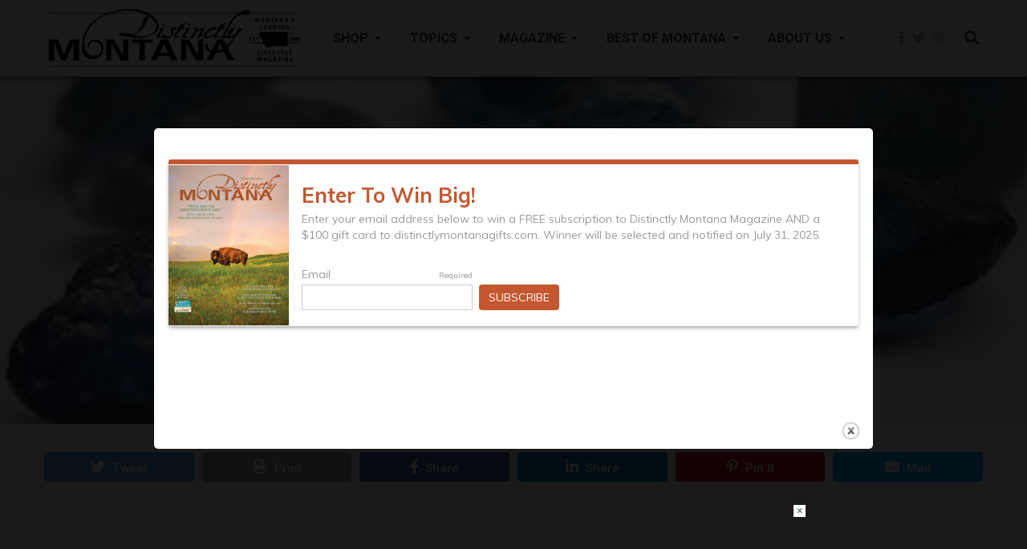

--- FILE ---
content_type: text/html; charset=UTF-8
request_url: https://www.distinctlymontana.com/yogo-sapphire-montanas-goldilocks-gem
body_size: 21030
content:
  <!DOCTYPE html>
  <html lang="en" dir="ltr" prefix="content: http://purl.org/rss/1.0/modules/content/  dc: http://purl.org/dc/terms/  foaf: http://xmlns.com/foaf/0.1/  og: http://ogp.me/ns#  rdfs: http://www.w3.org/2000/01/rdf-schema#  schema: http://schema.org/  sioc: http://rdfs.org/sioc/ns#  sioct: http://rdfs.org/sioc/types#  skos: http://www.w3.org/2004/02/skos/core#  xsd: http://www.w3.org/2001/XMLSchema# ">
    <head>
      <meta charset="utf-8" />
<script async src="https://www.googletagmanager.com/gtag/js?id=UA-19714615-1"></script>
<script>window.dataLayer = window.dataLayer || [];function gtag(){dataLayer.push(arguments)};gtag("js", new Date());gtag("set", "developer_id.dMDhkMT", true);gtag("config", "UA-19714615-1", {"groups":"default","anonymize_ip":true,"page_placeholder":"PLACEHOLDER_page_path","allow_ad_personalization_signals":false});</script>
<style>/* @see https://github.com/aFarkas/lazysizes#broken-image-symbol */.js img.lazyload:not([src]) { visibility: hidden; }/* @see https://github.com/aFarkas/lazysizes#automatically-setting-the-sizes-attribute */.js img.lazyloaded[data-sizes=auto] { display: block; width: 100%; }</style>
<meta name="description" content="Yellow, pink, green, and purple corundum specimens are all sapphire (red corundum is called ruby), but the most valued varieties are deep blue. Gem dealers seek cornflower blue, nearly a reflection of Montana’s Big Sky." />
<link rel="canonical" href="https://www.distinctlymontana.com/yogo-sapphire-montanas-goldilocks-gem" />
<meta property="og:site_name" content="Distinctly Montana" />
<meta property="og:url" content="https://www.distinctlymontana.com/yogo-sapphire-montanas-goldilocks-gem" />
<meta property="og:title" content="Yogo Sapphire - Montana&#039;s &quot;Goldilocks&quot; Gem" />
<meta property="og:description" content="Yellow, pink, green, and purple corundum specimens are all sapphire (red corundum is called ruby), but the most valued varieties are deep blue. Gem dealers seek cornflower blue, nearly a reflection of Montana’s Big Sky." />
<meta property="og:image" content="https://www.distinctlymontana.com/sites/default/files/2020-08/yogo.jpg" />
<meta name="Generator" content="Drupal 10 (https://www.drupal.org)" />
<meta name="MobileOptimized" content="width" />
<meta name="HandheldFriendly" content="true" />
<meta name="viewport" content="width=device-width, initial-scale=1, shrink-to-fit=no" />
<meta http-equiv="X-UA-Compatible" content="IE=Edge" />
<link rel="icon" href="/themes/custom/d_montana/favicon_dm.ico" type="image/vnd.microsoft.icon" />

      <title>Yogo Sapphire - Montana&#039;s &quot;Goldilocks&quot; Gem</title>
      <link rel="stylesheet" media="all" href="/themes/contrib/stable/css/core/components/progress.module.css?t968xb" />
<link rel="stylesheet" media="all" href="/themes/contrib/stable/css/core/components/ajax-progress.module.css?t968xb" />
<link rel="stylesheet" media="all" href="/themes/contrib/stable/css/system/components/align.module.css?t968xb" />
<link rel="stylesheet" media="all" href="/themes/contrib/stable/css/system/components/fieldgroup.module.css?t968xb" />
<link rel="stylesheet" media="all" href="/themes/contrib/stable/css/system/components/container-inline.module.css?t968xb" />
<link rel="stylesheet" media="all" href="/themes/contrib/stable/css/system/components/clearfix.module.css?t968xb" />
<link rel="stylesheet" media="all" href="/themes/contrib/stable/css/system/components/details.module.css?t968xb" />
<link rel="stylesheet" media="all" href="/themes/contrib/stable/css/system/components/hidden.module.css?t968xb" />
<link rel="stylesheet" media="all" href="/themes/contrib/stable/css/system/components/item-list.module.css?t968xb" />
<link rel="stylesheet" media="all" href="/themes/contrib/stable/css/system/components/js.module.css?t968xb" />
<link rel="stylesheet" media="all" href="/themes/contrib/stable/css/system/components/nowrap.module.css?t968xb" />
<link rel="stylesheet" media="all" href="/themes/contrib/stable/css/system/components/position-container.module.css?t968xb" />
<link rel="stylesheet" media="all" href="/themes/contrib/stable/css/system/components/reset-appearance.module.css?t968xb" />
<link rel="stylesheet" media="all" href="/themes/contrib/stable/css/system/components/resize.module.css?t968xb" />
<link rel="stylesheet" media="all" href="/themes/contrib/stable/css/system/components/system-status-counter.css?t968xb" />
<link rel="stylesheet" media="all" href="/themes/contrib/stable/css/system/components/system-status-report-counters.css?t968xb" />
<link rel="stylesheet" media="all" href="/themes/contrib/stable/css/system/components/system-status-report-general-info.css?t968xb" />
<link rel="stylesheet" media="all" href="/themes/contrib/stable/css/system/components/tablesort.module.css?t968xb" />
<link rel="stylesheet" media="all" href="/modules/contrib/poll/css/poll.base.css?t968xb" />
<link rel="stylesheet" media="all" href="/modules/contrib/poll/css/poll.theme.css?t968xb" />
<link rel="stylesheet" media="all" href="/themes/contrib/stable/css/views/views.module.css?t968xb" />
<link rel="stylesheet" media="all" href="/modules/contrib/colorbox/styles/default/colorbox_style.css?t968xb" />
<link rel="stylesheet" media="all" href="/modules/contrib/paragraphs/css/paragraphs.unpublished.css?t968xb" />
<link rel="stylesheet" media="all" href="/modules/custom/themag_layouts/assets/css/section.css?t968xb" />
<link rel="stylesheet" media="all" href="/modules/custom/themag_layouts/assets/css/onecol-section.css?t968xb" />
<link rel="stylesheet" media="all" href="/modules/custom/themag_layouts/assets/css/twocol-section.css?t968xb" />
<link rel="stylesheet" media="all" href="/themes/contrib/stable/css/core/assets/vendor/normalize-css/normalize.css?t968xb" />
<link rel="stylesheet" media="all" href="/themes/contrib/stable/css/core/normalize-fixes.css?t968xb" />
<link rel="stylesheet" media="all" href="https://use.fontawesome.com/releases/v5.7.1/css/all.css" />
<link rel="stylesheet" media="all" href="https://use.fontawesome.com/releases/v5.7.1/css/v4-shims.css" />
<link rel="stylesheet" media="all" href="https://fonts.googleapis.com/css?family=Roboto+Condensed:300,400,700|Roboto:300,300i,400,400i,500,500i,700,700i,900&amp;amp;subset=cyrillic,greek" />
<link rel="stylesheet" media="all" href="/themes/contrib/classy/css/components/action-links.css?t968xb" />
<link rel="stylesheet" media="all" href="/themes/contrib/classy/css/components/collapse-processed.css?t968xb" />
<link rel="stylesheet" media="all" href="/themes/contrib/classy/css/components/container-inline.css?t968xb" />
<link rel="stylesheet" media="all" href="/themes/contrib/classy/css/components/form.css?t968xb" />
<link rel="stylesheet" media="all" href="/themes/contrib/classy/css/components/inline-form.css?t968xb" />
<link rel="stylesheet" media="all" href="/themes/contrib/classy/css/components/tabledrag.css?t968xb" />
<link rel="stylesheet" media="all" href="/themes/contrib/classy/css/components/tableselect.css?t968xb" />
<link rel="stylesheet" media="all" href="/themes/contrib/classy/css/components/tablesort.css?t968xb" />
<link rel="stylesheet" media="all" href="/themes/contrib/classy/css/components/ui-dialog.css?t968xb" />
<link rel="stylesheet" media="all" href="/themes/contrib/classy/css/components/node.css?t968xb" />
<link rel="stylesheet" media="all" href="/themes/contrib/classy/css/components/progress.css?t968xb" />
<link rel="stylesheet" media="all" href="/themes/custom/themag/assets/css/themag.css?t968xb" />
<link rel="stylesheet" media="all" href="https://cdnjs.cloudflare.com/ajax/libs/flexslider/2.7.2/flexslider.min.css" />
<link rel="stylesheet" media="all" href="/themes/custom/d_montana/assets/css/subtheme.css?t968xb" />
<link rel="stylesheet" media="print" href="/themes/custom/d_montana/assets/css/print.css?t968xb" />
<link rel="stylesheet" media="all" href="/themes/custom/themag/assets/css/components/modules/we-megamenu.css?t968xb" />

      
  
        <script async src="https://securepubads.g.doubleclick.net/tag/js/gpt.js"></script>
  <script type="module" src="https://mos-scripts.com/a/main.js"></script>
    
      <script>
      window.googletag = window.googletag || {cmd: []};
      googletag.cmd.push(function() {
  
        //Sticky ad
        googletag.defineSlot('/22100028497/footer', [728, 90], 'div-gpt-ad-1600964019572-0').addService(googletag.pubads());
        // googletag.pubads().enableSingleRequest();
        // googletag.enableServices();
        //sidebar
        googletag.defineSlot('/22100028497/rightraila', [[300, 250], [300, 600]], 'div-gpt-ad-1599432987493-0').addService(googletag.pubads());
        googletag.defineSlot('/22100028497/rightrailb', [[300, 600], [300, 250]], 'div-gpt-ad-1599433046771-0').addService(googletag.pubads());
        googletag.defineSlot('/22100028497/rightrailc', [300, 250], 'div-gpt-ad-1600110776579-0').addService(googletag.pubads());
        googletag.defineSlot('/22100028497/rightraild', [[300, 250], [300, 600]], 'div-gpt-ad-1600281394653-0').addService(googletag.pubads());

	
        //Median Ads for the sidebar
        googletag.defineSlot('/22100028497/RightrailC_Median', [300, 250], 'div-gpt-ad-1749308393324-0').addService(googletag.pubads());
        googletag.defineSlot('/22100028497/RightrailC_Median_2', [300, 250], 'div-gpt-ad-1749308714160-0').addService(googletag.pubads());
        // googletag.pubads().enableSingleRequest();
        // googletag.enableServices();
  
        //in-article
        googletag.defineSlot('/22100028497/incontenta', [[300, 250], [728, 90]], 'div-gpt-ad-1599423288105-0').addService(googletag.pubads());
        googletag.defineSlot('/22100028497/incontentb', [[300, 250], [728, 90]], 'div-gpt-ad-1599431921755-0').addService(googletag.pubads());
        googletag.defineSlot('/22100028497/incontentc', [[300, 250], [728, 90]], 'div-gpt-ad-1599432375676-0').addService(googletag.pubads());   
        googletag.defineSlot('/22100028497/incontentd', [[300, 250], [728, 90]], 'div-gpt-ad-1599432466893-0').addService(googletag.pubads());
        //googletag.defineSlot('/22100028497/incontente', [[300, 250], [728, 90]], 'div-gpt-ad-1599432719944-0').addService(googletag.pubads());
  
        // googletag.pubads().enableSingleRequest();
        // googletag.enableServices();
  
        //hero-ad (desktop)
        googletag.defineSlot('/22100028497/hero', [[728, 90], [970, 250]], 'div-gpt-ad-1600117392424-0').addService(googletag.pubads());

	      googletag.defineSlot('/22100028497/Median_giant_728x90_Leaderboard', [728, 90], 'div-gpt-ad-1748864900905-0').addService(googletag.pubads());
        
        googletag.pubads().enableSingleRequest();
        googletag.enableServices();
  
      //footer-ads
      // googletag.defineSlot('/22100028497/footerslota', [300, 250], 'div-gpt-ad-1600186325023-0').addService(googletag.pubads());
      // googletag.defineSlot('/22100028497/footerslotb', [300, 250], 'div-gpt-ad-1600186339390-0').addService(googletag.pubads());
      // googletag.pubads().enableSingleRequest();
      // googletag.enableServices();
  
      });
    </script>
  <script>
  window.googletag = window.googletag || {cmd: []};
  googletag.cmd.push(function() {
    googletag.defineSlot('/22100028497/VisitM-300x250-MediumRectangle_2', [300, 250], 'div-gpt-ad-1749310994337-0').addService(googletag.pubads());
    googletag.defineSlot('/22100028497/300x250-MediumRectangle_4', [300, 250], 'div-gpt-ad-1749311966234-0').addService(googletag.pubads());
    googletag.defineSlot('/22100028497/300x250-Medium_Rectangle_5', [300, 250], 'div-gpt-ad-1749312147201-0').addService(googletag.pubads());
    googletag.defineSlot('/22100028497/300x250_Medium_Rectangle_6', [300, 250], 'div-gpt-ad-1749312956628-0').addService(googletag.pubads());
    googletag.defineSlot('/22100028497/Mobile-sticky-footer-ad', [320, 50], 'div-gpt-ad-1749488317934-0').addService(googletag.pubads());


    // Term Pages
    googletag.defineSlot('/22100028497/728x90-Leaderboard_termPage_1', [728, 90], 'div-gpt-ad-1749314646200-0').addService(googletag.pubads());
    googletag.defineSlot('/22100028497/728x90-Leaderboard_termPage_2', [728, 90], 'div-gpt-ad-1749316242758-0').addService(googletag.pubads());
    googletag.defineSlot('/22100028497/728x90-Leaderboard_termPage_3', [728, 90], 'div-gpt-ad-1749320367855-0').addService(googletag.pubads());
    googletag.defineSlot('/22100028497/VisitMT-728x90-Leaderboard_termPage_4', [728, 90], 'div-gpt-ad-1749320532731-0').addService(googletag.pubads());    

    googletag.pubads().enableSingleRequest();
    googletag.enableServices();
  });
</script>

    </head>
    <body oncontextmenu="return false" class="path-node page-node-type-article">
    
                <a href="#main-content" class="visually-hidden focusable skip-link">
        Skip to main content
      </a>
  
            <div id="top"></div>
  
      
        <div class="dialog-off-canvas-main-canvas" data-off-canvas-main-canvas>
    <div class="layout-builder-powered-page">
  <div class="header-container header-container--header-a js-page-header">
      
<header class="header header--header-a">

  <div class="header__container-wrapper--header__main js-sticky-header-element">
    <div class="header__container header__container--boxed">
      <div class="header__main">
        <div class="header__main__left">
            <div class="region region-logo">
    
<div id="block-d-montana-sitebranding-3" class="block block--system block--region-logo block--system-branding-block">
  
      
        <a href="/" rel="home" class="site-logo">
      <img src="/themes/custom/d_montana/logo_d.svg" alt="Home" />
    </a>
      </div>

  </div>

            <div class="region region-header-primary-menu">
    
<div id="block-mainnavigation" class="block block--we-megamenu block--region-header-primary-menu block--we-megamenu-block:main">
  
      
      <div class="block__content"><div class="region-we-mega-menu">
	<a class="navbar-toggle collapsed">
	    <span class="icon-bar"></span>
	    <span class="icon-bar"></span>
	    <span class="icon-bar"></span>
	</a>
	<nav  class="main navbar navbar-default navbar-we-mega-menu mobile-collapse hover-action" data-menu-name="main" data-block-theme="d_montana" data-style="Default" data-animation="None" data-delay="" data-duration="" data-autoarrow="" data-alwayshowsubmenu="" data-action="hover" data-mobile-collapse="0">
	  <div class="container-fluid">
	    <ul  class="we-mega-menu-ul nav nav-tabs">
  <li  class="we-mega-menu-li dropdown-menu" data-level="0" data-element-type="we-mega-menu-li" description="Shop Montana Gifts!" data-id="6da55c24-ba78-4b23-8024-b02f19b36b4d" data-submenu="1" data-hide-sub-when-collapse="" data-group="0" data-class="" data-icon="" data-caption="" data-alignsub="" data-target="">
      <a class="we-mega-menu-li" title="" href="https://distinctlymontanagifts.com" target="">
      Shop    </a>
    <div  class="we-mega-menu-submenu" data-element-type="we-mega-menu-submenu" data-submenu-width="" data-class="" style="width: px">
  <div class="we-mega-menu-submenu-inner">
    <div  class="we-mega-menu-row row no-gutters" data-element-type="we-mega-menu-row" data-custom-row="0">
  <div  class="we-mega-menu-col col-12" data-element-type="we-mega-menu-col" data-width="12" data-block="" data-blocktitle="0" data-hidewhencollapse="" data-class="">
  <ul class="nav nav-tabs subul">
  <li  class="we-mega-menu-li" data-level="1" data-element-type="we-mega-menu-li" description="Distinctly Montana Gifts" data-id="a913cac9-3a63-4aa2-854b-270d87c06a68" data-submenu="0" data-hide-sub-when-collapse="" data-group="0" data-class="" data-icon="" data-caption="" data-alignsub="" data-target="_self">
      <a class="we-mega-menu-li" title="" href="https://distinctlymontanagifts.com/" target="_self">
      Distinctly Montana Gifts    </a>
    
</li><li  class="we-mega-menu-li" data-level="1" data-element-type="we-mega-menu-li" description="Distinctly Montana Gift Cards" data-id="cdf77c40-8ba9-451a-9fc8-b921c5a76d5d" data-submenu="0" data-hide-sub-when-collapse="" data-group="0" data-class="" data-icon="" data-caption="" data-alignsub="" data-target="">
      <a class="we-mega-menu-li" title="" href="https://distinctlymontanagifts.com/products/gift-card" target="">
      Gift Cards    </a>
    
</li><li  class="we-mega-menu-li" data-level="1" data-element-type="we-mega-menu-li" description="Subscribe to Distinctly Montana Magazine" data-id="3e8298e6-d5be-4e51-88e3-7bad2a983e42" data-submenu="0" data-hide-sub-when-collapse="" data-group="0" data-class="" data-icon="" data-caption="" data-alignsub="" data-target="">
      <a class="we-mega-menu-li" title="" href="https://distinctlymontanagifts.com/collections/magazine-gift-cards" target="">
      Magazine Subscriptions    </a>
    
</li><li  class="we-mega-menu-li" data-level="1" data-element-type="we-mega-menu-li" description="Order Back Issues of Distinctly Montana (print) " data-id="bbdbc41f-b26e-45a8-9cd8-8cc778ddfcec" data-submenu="0" data-hide-sub-when-collapse="" data-group="0" data-class="" data-icon="" data-caption="" data-alignsub="" data-target="_self">
      <a class="we-mega-menu-li" title="" href="https://distinctlymontanagifts.com/collections/magazine-gift-cards/products/distinctly-montana-magazine-back-issue" target="_self">
      Order Back Issues    </a>
    
</li>
</ul>
</div>

</div>

  </div>
</div>
</li><li  class="we-mega-menu-li dropdown-menu" data-level="0" data-element-type="we-mega-menu-li" description="" data-id="7e0b5c60-b862-4f7f-99e1-078504fe6cb7" data-submenu="1" data-hide-sub-when-collapse="" data-group="0" data-class="" data-icon="" data-caption="" data-alignsub="" data-target="">
      <a class="we-mega-menu-li" title="" href="/topics" target="">
      Topics    </a>
    <div  class="we-mega-menu-submenu" data-element-type="we-mega-menu-submenu" data-submenu-width="" data-class="" style="width: px">
  <div class="we-mega-menu-submenu-inner">
    <div  class="we-mega-menu-row row no-gutters" data-element-type="we-mega-menu-row" data-custom-row="0">
  <div  class="we-mega-menu-col col-12" data-element-type="we-mega-menu-col" data-width="12" data-block="" data-blocktitle="0" data-hidewhencollapse="" data-class="">
  <ul class="nav nav-tabs subul">
  <li  class="we-mega-menu-li" data-level="1" data-element-type="we-mega-menu-li" description="" data-id="b5cd05f0-50df-406d-a824-369ebf49dc4b" data-submenu="0" data-hide-sub-when-collapse="" data-group="0" data-class="" data-icon="" data-caption="" data-alignsub="" data-target="">
      <a class="we-mega-menu-li" title="" href="/art-culture" target="">
      Arts &amp; Culture    </a>
    
</li><li  class="we-mega-menu-li" data-level="1" data-element-type="we-mega-menu-li" description="" data-id="107f4f69-f1ef-4a56-a400-b0372fa9d9c3" data-submenu="0" data-hide-sub-when-collapse="" data-group="0" data-class="" data-icon="" data-caption="" data-alignsub="" data-target="">
      <a class="we-mega-menu-li" title="" href="/food-fun" target="">
      Food &amp; Fun    </a>
    
</li><li  class="we-mega-menu-li" data-level="1" data-element-type="we-mega-menu-li" description="" data-id="0da4ad64-ab7b-47e1-9f2a-d41713cdf856" data-submenu="0" data-hide-sub-when-collapse="" data-group="0" data-class="" data-icon="" data-caption="" data-alignsub="" data-target="_self">
      <a class="we-mega-menu-li" title="" href="https://www.distinctlymontana.com/article/montana-history" target="_self">
      Montana History    </a>
    
</li><li  class="we-mega-menu-li" data-level="1" data-element-type="we-mega-menu-li" description="" data-id="28982f35-39e6-490e-9a46-394c8b63be2f" data-submenu="0" data-hide-sub-when-collapse="" data-group="0" data-class="" data-icon="" data-caption="" data-alignsub="" data-target="">
      <a class="we-mega-menu-li" title="" href="/news" target="">
      Montana News    </a>
    
</li><li  class="we-mega-menu-li" data-level="1" data-element-type="we-mega-menu-li" description="" data-id="1be8df51-14af-4860-a600-a720eca3c892" data-submenu="0" data-hide-sub-when-collapse="" data-group="0" data-class="" data-icon="" data-caption="" data-alignsub="" data-target="">
      <a class="we-mega-menu-li" title="" href="/outdoor-recreation" target="">
      Outdoor Recreation    </a>
    
</li><li  class="we-mega-menu-li" data-level="1" data-element-type="we-mega-menu-li" description="" data-id="6b4c14e1-df3c-4973-b300-aa5780f783a7" data-submenu="0" data-hide-sub-when-collapse="" data-group="0" data-class="" data-icon="" data-caption="" data-alignsub="" data-target="">
      <a class="we-mega-menu-li" title="" href="/people-place" target="">
      People &amp; Place    </a>
    
</li><li  class="we-mega-menu-li" data-level="1" data-element-type="we-mega-menu-li" description="" data-id="26ef3f33-7af6-4c28-a102-2d790a7546a5" data-submenu="0" data-hide-sub-when-collapse="" data-group="0" data-class="" data-icon="" data-caption="" data-alignsub="" data-target="">
      <a class="we-mega-menu-li" title="" href="/Wildlife" target="">
      Wildlife    </a>
    
</li><li  class="we-mega-menu-li" data-level="1" data-element-type="we-mega-menu-li" description="" data-id="d9f0beca-1d4d-4722-9304-4e5600801d4b" data-submenu="0" data-hide-sub-when-collapse="" data-group="0" data-class="" data-icon="" data-caption="" data-alignsub="" data-target="">
      <a class="we-mega-menu-li" title="" href="/wildlife-parks" target="">
      Wild Places    </a>
    
</li>
</ul>
</div>

</div>

  </div>
</div>
</li><li  class="we-mega-menu-li dropdown-menu" data-level="0" data-element-type="we-mega-menu-li" description="Subscribe to our Print Magazine! " data-id="efb27666-312f-4b10-8a48-e7470061a910" data-submenu="1" data-hide-sub-when-collapse="" data-group="0" data-class="" data-icon="" data-caption="" data-alignsub="" data-target="">
      <a class="we-mega-menu-li" title="" href="/magzines" target="">
      Magazine    </a>
    <div  class="we-mega-menu-submenu" data-element-type="we-mega-menu-submenu" data-submenu-width="" data-class="" style="width: px">
  <div class="we-mega-menu-submenu-inner">
    <div  class="we-mega-menu-row row no-gutters" data-element-type="we-mega-menu-row" data-custom-row="0">
  <div  class="we-mega-menu-col col-12" data-element-type="we-mega-menu-col" data-width="12" data-block="" data-blocktitle="0" data-hidewhencollapse="" data-class="">
  <ul class="nav nav-tabs subul">
  <li  class="we-mega-menu-li" data-level="1" data-element-type="we-mega-menu-li" description="Subscribe to Distinctly Montana" data-id="99bace91-77cc-4121-b76e-5c74c0023736" data-submenu="0" data-hide-sub-when-collapse="" data-group="0" data-class="" data-icon="" data-caption="" data-alignsub="" data-target="_blank">
      <a class="we-mega-menu-li" title="" href="https://distinctlymontanagifts.com/collections/magazine-gift-cards" target="_blank">
      Subscriptions    </a>
    
</li><li  class="we-mega-menu-li" data-level="1" data-element-type="we-mega-menu-li" description="Order Back Issues" data-id="e3a77327-4bac-4b50-93f9-662bd30445d8" data-submenu="0" data-hide-sub-when-collapse="" data-group="0" data-class="" data-icon="" data-caption="" data-alignsub="" data-target="">
      <a class="we-mega-menu-li" title="" href="https://distinctlymontanagifts.com/collections/magazine-gift-cards/products/distinctly-montana-magazine-back-issue" target="">
      Order Back Issues    </a>
    
</li><li  class="we-mega-menu-li" data-level="1" data-element-type="we-mega-menu-li" description="Where to buy Distinctly Montana Magazine" data-id="4c448e05-6f9e-41c8-b652-a2081f670f25" data-submenu="0" data-hide-sub-when-collapse="" data-group="0" data-class="" data-icon="" data-caption="" data-alignsub="" data-target="_self">
      <a class="we-mega-menu-li" title="" href="https://www.distinctlymontana.com/distinctly-montana-newsstand-locations" target="_self">
      Newsstand Locations    </a>
    
</li><li  class="we-mega-menu-li" data-level="1" data-element-type="we-mega-menu-li" description="View Our Current Issue" data-id="c9d97e2c-b38b-4984-a033-71945713e8ba" data-submenu="0" data-hide-sub-when-collapse="" data-group="0" data-class="" data-icon="" data-caption="" data-alignsub="" data-target="_blank">
      <a class="we-mega-menu-li" title="" href="https://digital.distinctlymontana.com/i/1541969-2026-winter" target="_blank">
      Current Issue (Digital)    </a>
    
</li><li  class="we-mega-menu-li" data-level="1" data-element-type="we-mega-menu-li" description="Browse our Digital Issue Archive" data-id="5ea71593-cd5a-4a5e-857c-cab37a0dcdab" data-submenu="0" data-hide-sub-when-collapse="" data-group="0" data-class="" data-icon="" data-caption="" data-alignsub="" data-target="_blank">
      <a class="we-mega-menu-li" title="" href="http://digital.distinctlymontana.com/" target="_blank">
      Previous Issues (Digital)    </a>
    
</li>
</ul>
</div>

</div>

  </div>
</div>
</li><li  class="we-mega-menu-li dropdown-menu" data-level="0" data-element-type="we-mega-menu-li" description="Distinctly Montana&#039;s Best of Montana Contest" data-id="9e9bd314-944c-4c3c-8dfc-ea48ce2dcdd2" data-submenu="1" data-hide-sub-when-collapse="" data-group="0" data-class="" data-icon="" data-caption="" data-alignsub="" data-target="">
      <a class="we-mega-menu-li" title="" href="/bom" target="">
      Best of Montana    </a>
    <div  class="we-mega-menu-submenu" data-element-type="we-mega-menu-submenu" data-submenu-width="" data-class="" style="width: px">
  <div class="we-mega-menu-submenu-inner">
    <div  class="we-mega-menu-row row no-gutters" data-element-type="we-mega-menu-row" data-custom-row="0">
  <div  class="we-mega-menu-col col-12" data-element-type="we-mega-menu-col" data-width="12" data-block="" data-blocktitle="0" data-hidewhencollapse="" data-class="">
  <ul class="nav nav-tabs subul">
  <li  class="we-mega-menu-li" data-level="1" data-element-type="we-mega-menu-li" description="" data-id="e4190533-295e-42e9-b777-1fe0475d5105" data-submenu="0" data-hide-sub-when-collapse="" data-group="0" data-class="" data-icon="" data-caption="" data-alignsub="" data-target="_self">
      <a class="we-mega-menu-li" title="" href="/bom2025" target="_self">
      Best of Montana 2025    </a>
    
</li><li  class="we-mega-menu-li" data-level="1" data-element-type="we-mega-menu-li" description="Best of Montana 2024" data-id="33de2dae-f6db-4e85-8942-f5145132013a" data-submenu="0" data-hide-sub-when-collapse="" data-group="0" data-class="" data-icon="" data-caption="" data-alignsub="" data-target="">
      <a class="we-mega-menu-li" title="" href="/bom2024" target="">
      Best of Montana 2024    </a>
    
</li><li  class="we-mega-menu-li" data-level="1" data-element-type="we-mega-menu-li" description="Best of Montana 2023" data-id="6f88b1d8-b101-4498-b6f8-affce668edaf" data-submenu="0" data-hide-sub-when-collapse="" data-group="0" data-class="" data-icon="" data-caption="" data-alignsub="" data-target="">
      <a class="we-mega-menu-li" title="" href="/bom2023" target="">
      Best of Montana 2023    </a>
    
</li><li  class="we-mega-menu-li" data-level="1" data-element-type="we-mega-menu-li" description="Best of Montana 2022 " data-id="79c6cfe8-a5b4-4c42-aeff-0d43b2c5e73c" data-submenu="0" data-hide-sub-when-collapse="" data-group="0" data-class="" data-icon="" data-caption="" data-alignsub="" data-target="">
      <a class="we-mega-menu-li" title="" href="/bom2022" target="">
      Best of Montana 2022    </a>
    
</li><li  class="we-mega-menu-li" data-level="1" data-element-type="we-mega-menu-li" description="Best of Montana Frequently Asked Questions" data-id="b67ca5fe-0ec6-4c60-9fe0-8bdfab5e375d" data-submenu="0" data-hide-sub-when-collapse="" data-group="0" data-class="" data-icon="" data-caption="" data-alignsub="" data-target="">
      <a class="we-mega-menu-li" title="" href="/bizfaq" target="">
      Frequently Asked Questions    </a>
    
</li>
</ul>
</div>

</div>

  </div>
</div>
</li><li  class="we-mega-menu-li dropdown-menu" data-level="0" data-element-type="we-mega-menu-li" description="About Us" data-id="8a5fdb4a-65c6-49e1-bf35-f866660dc0f0" data-submenu="1" data-hide-sub-when-collapse="" data-group="0" data-class="" data-icon="" data-caption="" data-alignsub="" data-target="">
      <a class="we-mega-menu-li" title="" href="/about-distinctly-montana" target="">
      About Us    </a>
    <div  class="we-mega-menu-submenu" data-element-type="we-mega-menu-submenu" data-submenu-width="" data-class="" style="width: px">
  <div class="we-mega-menu-submenu-inner">
    <div  class="we-mega-menu-row row no-gutters" data-element-type="we-mega-menu-row" data-custom-row="0">
  <div  class="we-mega-menu-col col-12" data-element-type="we-mega-menu-col" data-width="12" data-block="" data-blocktitle="0" data-hidewhencollapse="" data-class="">
  <ul class="nav nav-tabs subul">
  <li  class="we-mega-menu-li" data-level="1" data-element-type="we-mega-menu-li" description="About Us" data-id="62ed4f79-9fe6-48dc-80ab-3fe869616d57" data-submenu="0" data-hide-sub-when-collapse="" data-group="0" data-class="" data-icon="" data-caption="" data-alignsub="" data-target="_self">
      <a class="we-mega-menu-li" title="" href="/about-distinctly-montana" target="_self">
      About Us    </a>
    
</li><li  class="we-mega-menu-li" data-level="1" data-element-type="we-mega-menu-li" description="" data-id="c843ee3e-91ed-468f-822a-8da1a872ad7c" data-submenu="0" data-hide-sub-when-collapse="" data-group="0" data-class="" data-icon="" data-caption="" data-alignsub="" data-target="_self">
      <a class="we-mega-menu-li" title="" href="/advertise" target="_self">
      Advertise    </a>
    
</li><li  class="we-mega-menu-li" data-level="1" data-element-type="we-mega-menu-li" description="" data-id="89524462-9476-4b26-86e8-ba5bb481a287" data-submenu="0" data-hide-sub-when-collapse="" data-group="0" data-class="" data-icon="" data-caption="" data-alignsub="" data-target="_self">
      <a class="we-mega-menu-li" title="" href="/contact-us-0" target="_self">
      Contact Us    </a>
    
</li><li  class="we-mega-menu-li" data-level="1" data-element-type="we-mega-menu-li" description="Photo Submissions" data-id="2eabb786-5b22-42bc-a23f-c1caecb58056" data-submenu="0" data-hide-sub-when-collapse="" data-group="0" data-class="" data-icon="" data-caption="" data-alignsub="" data-target="_self">
      <a class="we-mega-menu-li" title="" href="https://www.distinctlymontana.com/photographers" target="_self">
      Photographers    </a>
    
</li><li  class="we-mega-menu-li" data-level="1" data-element-type="we-mega-menu-li" description="" data-id="c10aa86b-c09b-42d9-a896-496e26417a3c" data-submenu="0" data-hide-sub-when-collapse="" data-group="0" data-class="" data-icon="" data-caption="" data-alignsub="" data-target="_self">
      <a class="we-mega-menu-li" title="" href="https://www.distinctlymontana.com/policies" target="_self">
      Policies    </a>
    
</li><li  class="we-mega-menu-li" data-level="1" data-element-type="we-mega-menu-li" description="" data-id="10c3b703-0405-4b60-b295-4673774a0fa1" data-submenu="0" data-hide-sub-when-collapse="" data-group="0" data-class="" data-icon="" data-caption="" data-alignsub="" data-target="_self">
      <a class="we-mega-menu-li" title="" href="https://www.distinctlymontana.com/submissions-guidelines" target="_self">
      Writers    </a>
    
</li>
</ul>
</div>

</div>

  </div>
</div>
</li>
</ul>
	  </div>
	</nav>
</div></div>
  </div>

  </div>

        </div>
        <div class="header__main__right">
          
<div class="header__social-menu">
      <a class="facebook" href="https://www.facebook.com/DistinctlyMontana/" target="_blank">
      <i class="fab fa-facebook-f"></i>
          </a>
      <a class="twitter" href="https://www.twitter.com/DistinctlyMt" target="_blank">
      <i class="fab fa-twitter"></i>
          </a>
      <a class="instagram" href="https://www.instagram.com/distinctlymontana" target="_blank">
      <i class="fab fa-instagram"></i>
          </a>
  </div>
          
<div class="header__user-nav">
  <div class="d-flex">
    
                  <button class="header__toggleable-button js-toggle-search">
          <i class="fas fa-search"></i>
        </button>
          
      </div>

  <button class="header__toggleable-button toggle-offcanvas-sidebar js-toggle-offcanvas-sidebar">
    <i class="fas fa-bars"></i>
  </button>
</div>
        </div>
      </div>
    </div>
    

  <div class="region region-search">
    <div class="container">
      <div class="row">
        <div class="col-12">

<div class="views-exposed-form block block--views block--region-search block--views-exposed-filter-block:main-search-page-1 block--search" data-drupal-selector="views-exposed-form-main-search-page-1" id="block-exposedformmain-searchpage-1">
      <div class="block-content"><form action="/search" method="get" id="views-exposed-form-main-search-page-1" accept-charset="UTF-8">
    <div class="js-form-item form-item js-form-type-textfield form-type-textfield js-form-item-keys form-item-keys">
      <label for="edit-keys">Keywords</label>
        <input placeholder="Enter the terms you wish to search for" data-drupal-selector="edit-keys" type="text" id="edit-keys" name="keys" value="" size="30" maxlength="128" class="form-text" />

            <div id="edit-keys--description" class="description">
      enter keywords to search for
    </div>
  </div>
<div data-drupal-selector="edit-actions" class="form-actions js-form-wrapper form-wrapper" id="edit-actions"><input data-drupal-selector="edit-submit-main-search" type="submit" id="edit-submit-main-search" value="Go" class="button js-form-submit form-submit" />
</div>
	

</form>
</div>
  </div>

</div>
      </div>
    </div>
  </div>


  </div>

</header>
  </div>
    

  <div class="region region--offcanvas-sidebar">
    <div id="offcanvas-sidebar" class="sidr" style="display: none;">
      <nav role="navigation" aria-labelledby="block-d-montana-mainnavigation-3-menu" id="block-d-montana-mainnavigation-3" class="block block--system block--region-offcanvas-sidebar block--system-menu-block:main block-menu navigation menu--main">
            
  <h2 class="block__title visually-hidden" id="block-d-montana-mainnavigation-3-menu">Main navigation</h2>
  

        
              <ul class="menu">
                    <li class="menu-item menu-item--expanded">
        <a href="https://distinctlymontanagifts.com" title="Shop Montana Gifts!">Shop</a>
                                <ul class="menu">
                    <li class="menu-item">
        <a href="https://distinctlymontanagifts.com/" title="Distinctly Montana Gifts">Distinctly Montana Gifts</a>
              </li>
                <li class="menu-item">
        <a href="https://distinctlymontanagifts.com/products/gift-card" title="Distinctly Montana Gift Cards">Gift Cards</a>
              </li>
                <li class="menu-item">
        <a href="https://distinctlymontanagifts.com/collections/magazine-gift-cards" title="Subscribe to Distinctly Montana Magazine">Magazine Subscriptions</a>
              </li>
                <li class="menu-item">
        <a href="https://distinctlymontanagifts.com/collections/magazine-gift-cards/products/distinctly-montana-magazine-back-issue" title="Order Back Issues of Distinctly Montana (print) ">Order Back Issues</a>
              </li>
        </ul>
  
              </li>
                <li class="menu-item menu-item--expanded">
        <a href="/topics">Topics</a>
                                <ul class="menu">
                    <li class="menu-item">
        <a href="/art-culture" data-drupal-link-system-path="taxonomy/term/73">Arts &amp; Culture</a>
              </li>
                <li class="menu-item">
        <a href="/food-fun" data-drupal-link-system-path="taxonomy/term/3">Food &amp; Fun</a>
              </li>
                <li class="menu-item">
        <a href="https://www.distinctlymontana.com/article/montana-history">Montana History</a>
              </li>
                <li class="menu-item">
        <a href="/news" data-drupal-link-system-path="node/40871">Montana News</a>
              </li>
                <li class="menu-item">
        <a href="/outdoor-recreation" data-drupal-link-system-path="taxonomy/term/67">Outdoor Recreation</a>
              </li>
                <li class="menu-item">
        <a href="/people-place" data-drupal-link-system-path="taxonomy/term/5">People &amp; Place</a>
              </li>
                <li class="menu-item">
        <a href="/Wildlife" data-drupal-link-system-path="taxonomy/term/223">Wildlife</a>
              </li>
                <li class="menu-item">
        <a href="/wildlife-parks" data-drupal-link-system-path="taxonomy/term/6">Wild Places</a>
              </li>
        </ul>
  
              </li>
                <li class="menu-item menu-item--expanded">
        <a href="/magzines" title="Subscribe to our Print Magazine! ">Magazine</a>
                                <ul class="menu">
                    <li class="menu-item">
        <a href="https://distinctlymontanagifts.com/collections/magazine-gift-cards" title="Subscribe to Distinctly Montana">Subscriptions</a>
              </li>
                <li class="menu-item">
        <a href="https://distinctlymontanagifts.com/collections/magazine-gift-cards/products/distinctly-montana-magazine-back-issue" title="Order Back Issues">Order Back Issues</a>
              </li>
                <li class="menu-item">
        <a href="https://www.distinctlymontana.com/distinctly-montana-newsstand-locations" title="Where to buy Distinctly Montana Magazine">Newsstand Locations</a>
              </li>
                <li class="menu-item">
        <a href="https://digital.distinctlymontana.com/i/1541969-2026-winter" title="View Our Current Issue">Current Issue (Digital)</a>
              </li>
                <li class="menu-item">
        <a href="http://digital.distinctlymontana.com/" title="Browse our Digital Issue Archive">Previous Issues (Digital)</a>
              </li>
        </ul>
  
              </li>
                <li class="menu-item menu-item--expanded">
        <a href="/bom" title="Distinctly Montana&#039;s Best of Montana Contest">Best of Montana</a>
                                <ul class="menu">
                    <li class="menu-item">
        <a href="/bom2025" data-drupal-link-system-path="node/41848">Best of Montana 2025</a>
              </li>
                <li class="menu-item">
        <a href="/bom2024" title="Best of Montana 2024" data-drupal-link-system-path="node/41782">Best of Montana 2024</a>
              </li>
                <li class="menu-item">
        <a href="/bom2023" title="Best of Montana 2023" data-drupal-link-system-path="node/41711">Best of Montana 2023</a>
              </li>
                <li class="menu-item">
        <a href="/bom2022" title="Best of Montana 2022 " data-drupal-link-system-path="node/41578">Best of Montana 2022</a>
              </li>
                <li class="menu-item">
        <a href="/bizfaq" title="Best of Montana Frequently Asked Questions">Frequently Asked Questions</a>
              </li>
        </ul>
  
              </li>
                <li class="menu-item menu-item--collapsed">
        <a href="/about-distinctly-montana" title="About Us" data-drupal-link-system-path="node/41533">About Us</a>
              </li>
        </ul>
  


  </nav>

    </div>
  </div>
  <div class="offcanvas-sidebar-overlay"></div>


    
      <div class="region region-content">
    <div data-drupal-messages-fallback class="hidden"></div>
<div id="block-d-montana-content" class="block block--system block--region-content block--system-main-block">
  
      
      <div class="block__content">
<article data-history-node-id="1214" about="/yogo-sapphire-montanas-goldilocks-gem" typeof="schema:Article" class="node node--type-article node--view-mode-full">

  
      <span property="schema:name" content="Yogo Sapphire - Montana&#039;s &quot;Goldilocks&quot; Gem" class="rdf-meta hidden"></span>
  <span property="schema:interactionCount" class="rdf-meta hidden"></span>


  
  <div class="node__content">
    
  <div  class="themag-layout themag-layout--onecol-section themag-layout--onecol-section--12">
    <div  class="container-full">
      <div  class="row no-gutters">
                  <div  class="themag-layout__region themag-layout__region--first">
            <div>
<div class="views-element-container block block--views block--views-block:mg-article-headers-block-3">
  
      
      <div class="block__content"><div><div class="cus-shadow view view-mg-article-headers view-id-mg_article_headers view-display-id-block_3 js-view-dom-id-5b110393ea11c805a9489c4ccfadd595a8cafe04ec39708301cf00490530a048">
  
    
      
      <div class="view-content">
          <div class="views-row"><header class="article-header article-header--layout-2" data-parallax="scroll" data-image-src="/sites/default/files/styles/small_16_9/public/public%3A/yogo_1.jpg?itok=a_2EHIUt" data-height="60vh">
  <div class="article-header__content">

    <div class="article-header__channel">
      <div class="channel channel--white">
        <div class="channel__icon" data-background data-color="rgb(0,94,245)"></div>
        <div class="channel__label"><a href="/people-place" hreflang="en">People &amp; Place</a></div>
      </div>
<div class="channel--white ">
<div class="channel--white">#<a href="/tags/yogo-sapphires" hreflang="en">Yogo Sapphires</a></div></div>

    </div>

    <div class="article-header__title">
      <h1 class="article-title article-title--large article-title--white">Yogo Sapphire - Montana&#039;s &quot;Goldilocks&quot; Gem</h1>
     
    </div>

    <div class="article-header__meta">
      <div class="byline byline--white">
         By&nbsp;<span class="byline__author-name">Richard I. Gibson</span>&nbsp;|&nbsp; <span class="byline__created-date"><time datetime="2011-06-10T00:00:00-06:00" class="datetime">June 10, 2011</time>
</span>
      </div>
    </div>

  </div>
</header>
</div>

    </div>
  
          </div>
</div>
</div>
  </div>
</div>
          </div>
              </div>
    </div>
  </div>


  <div  class="themag-layout themag-layout--onecol-section themag-layout--onecol-section--12 themag-layout--my-default mt-5 mb-5">
    <div  class="container">
      <div  class="row">
                  <div  class="themag-layout__region themag-layout__region--first">
            <div>
<div class="block block--shariff block--shariff-block">
  
      
      <div class="block__content"><div class="shariff"   data-services="[&quot;twitter&quot;,&quot;print&quot;,&quot;facebook&quot;,&quot;linkedin&quot;,&quot;pinterest&quot;,&quot;mail&quot;]" data-theme="colored" data-css="complete" data-orientation="horizontal" data-mail-url="mailto:" data-lang="en">
    
        
</div>
</div>
  </div>

<div class="block block--block-content block--block-content:28d1e7c9-a8ac-457a-a79f-f3a44544aa8c">
  
      
      <div class="block__content">
            <div class="clearfix text-formatted field field--name-body field--type-text-with-summary field--label-hidden field__item"><div class="d-only text-center mb-3" id='div-gpt-ad-1600117392424-0'>
  <script>
    googletag.cmd.push(function() { googletag.display('div-gpt-ad-1600117392424-0'); });
  </script>
</div>

<div class="m-only text-center mb-3" id='div-gpt-ad-1600117500019-0'>
  <script>
    googletag.cmd.push(function() { googletag.display('div-gpt-ad-1600117500019-0'); });
  </script>
</div></div>
      </div>
  </div>
</div>
          </div>
              </div>
    </div>
  </div>


  <div  class="themag-layout themag-layout--twocol-section themag-layout--twocol-section--8-4 themag-layout--my-default">
    <div  class="container">
      <div  class="row">
                  <div  class="themag-layout__region themag-layout__region--first">
            <div>
<div class="block block--layout-builder block--field-block:node:article:body">
  
      
      <div class="block__content">
            <div class="clearfix text-formatted paragraph--type--text field field--name-body field--type-text-with-summary field--label-hidden field__item"></div>
      </div>
  </div>

<div class="block block--layout-builder block--field-block:node:article:field-paragraphs">
  
      
      <div class="block__content">
      <div class="field field--name-field-paragraphs field--type-entity-reference-revisions field--label-hidden field__items">
              <div class="field__item">  <div class="paragraph paragraph--type--text paragraph--view-mode--default">
          
            <div class="clearfix text-formatted field field--name-field-text field--type-text-long field--label-hidden field__item"><p><strong>Sapphires are hard, beautiful, and rare,</strong> all the qualities that make a first-class gemstone. Most have come from remote exotic locations like Kashmir, Sri Lanka, and Madagascar, and in the United States a few sapphires occur in North Carolina. But the Treasure State harbors sapphires that measure up with the best in the world, and sapphire is so distinctly Montana that it was designated a state gem, together with Montana agate, in 1969.&nbsp;</p>
</div>
      
      </div>
</div>
                <!-- PC Ads -->
                    <div class='cus-content-ad text-center mb-4' id='div-gpt-ad-1749310994337-0'><script> googletag.cmd.push(function() { googletag.display('div-gpt-ad-1749310994337-0'); }); </script></div>
          
          
          
          
          
        

              <div class="field__item">  <div class="paragraph paragraph--type--text-with-image paragraph--view-mode--default">
        
          <img src="/sites/default/files/styles/max_width_400px/public/2020-08/yogo.jpg?h=5a32b7f4&amp;itok=6x-WaXTn" class="ml-3 mb-3 align-right" />
              <p>Yellow, pink, green, and purple corundum specimens are all sapphire (red corundum is called ruby), but the most valued varieties are deep blue. Gem dealers seek cornflower blue, nearly a reflection of Montana’s Big Sky. Yogo Gulch, in Judith Basin County on the flank of the Little Belt Mountains, produces elegant gems of just this color, beautiful enough that Yogo sapphires found their way into Tiffany jewelry and the Smithsonian’s gem collection, which holds a 10.2-carat cut stone believed to be the largest cut Yogo ever made.</p>

<p>Dick Berg, industrial minerals geologist with the Montana Bureau of Mines and Geology in Butte, is clear on one thing: after studying them for a decade, he doesn’t know why the 48-million-year-old Yogos are deep blue while other Montana sapphires such as those from the Rock Creek District west of Philipsburg are much lighter shades, requiring heat treatment to create gems. But he speculates that the rocks’ cooling history may have something to do with it. Longer cooling times might allow the titanium and iron to spread more uniformly through the crystals, affecting the color. Yogos result from the luck of geology—just the right elements and just the right cooling history making a “Goldilocks” gem that is just about perfect.</p>

    
          </div>
</div>
                <!-- PC Ads -->
          
          
          
          
          
        

              <div class="field__item">  <div class="paragraph paragraph--type--text paragraph--view-mode--default">
          
            <div class="clearfix text-formatted field field--name-field-text field--type-text-long field--label-hidden field__item"><p>Early gold prospectors discarded the curious blue stones that concentrated in their gold pans and sluices, but by 1895 sapphire gem mining at Yogo Creek was a reality. The first almost accidental mining reportedly earned Jake Hoover $3,750—a fortune, and five times what Hoover made on gold—from the Tiffany Company. Tiffany’s gemologist, George F. Kunz, had written Gems and Precious Stones of North America just five years earlier and had known of the lower-quality Missouri River sapphires for 30 years. He recognized quality when he saw it in Hoover’s Yogos. Hoover sold his share in the “mere gold mine,” as Kunz called it, for $5,000, but within a few months, British investors bought the property for $100,000.</p>
</div>
      
      </div>
</div>
                <!-- PC Ads -->
          
                      <div class='cus-content-ad text-center mb-4' id='div-gpt-ad-1749311966234-0'><script> googletag.cmd.push(function() { googletag.display('div-gpt-ad-1749311966234-0'); });</script> </div>            
          
          
          
          
        

              <div class="field__item">  <div class="paragraph paragraph--type--text-with-image paragraph--view-mode--default">
                      <img src="/sites/default/files/styles/max_width_400px/public/2020-08/yogo_1.jpg?h=9c72853f&amp;itok=eDOQ4BLu" class="mr-3 mb-3 align-left" />
                    <p>Thanks in part to the British connection and European gem cutting centers, a few Yogos probably made their way into the personal collections of British royalty in the 1910s, but a popular suggestion that the Crown Jewels of England contain Yogos is likely a myth. In 1998, the late Montana geologist David Baker contacted Leslie Field, expert on the Crown Jewels. She told Dr. Baker, “I am not aware of any Yogo Gulch sapphires set in any piece of jewelry belonging to a member of the British family.” The suggestion that Princess Diana’s engagement ring contains a Yogo sapphire is likewise probably not true—the stone is much too large and probably came from Sri Lanka.&nbsp;</p>

<p>Debunking the Crown Jewels myth doesn’t reduce Yogo sapphires’ value at all. They remain the premier gemstones from North America, just as Kunz characterized them in the 1890s, and as some of the very few naturally cornflower-blue stones in the world, their desirability continues to grow.</p>

                </div>
</div>
                <!-- PC Ads -->
          
          
          
          
          
        

              <div class="field__item">  <div class="paragraph paragraph--type--text paragraph--view-mode--default">
          
            <div class="clearfix text-formatted field field--name-field-text field--type-text-long field--label-hidden field__item"><p>Profitability of Yogo mining operations varied throughout the twentieth century. Work was effectively suspended after a flash flood in 1923 destroyed mine structures, and sporadic later efforts were generally unsuccessful. In the early 1970s California investors began Sapphire Village, a small real estate development that allowed property owners to explore for gems. Diverse mine ownership saw minimal profit for the next 15 years, until the Vortex Mine opened in 1984 and turned a profit for a few years by exploiting two underground sapphire-bearing dikes. In 2004 the Vortex Mine closed because the dike rock was too hard to free sapphires effectively and investors were dissatisfied with production.&nbsp;</p>
</div>
      
      </div>
</div>
                <!-- PC Ads -->
          
          
                      <div class='cus-content-ad text-center mb-4' id='div-gpt-ad-1749312147201-0'><script> googletag.cmd.push(function() { googletag.display('div-gpt-ad-1749312147201-0'); }); </script> </div>
          
          
          
        

              <div class="field__item">  <div class="paragraph paragraph--type--text paragraph--view-mode--default">
          
            <div class="clearfix text-formatted field field--name-field-text field--type-text-long field--label-hidden field__item"><p>In 2008, new mine owner Mike Roberts gave up on gold mining in Alaska and began to operate the Vortex Mine, establishing a bright new future for Montana sapphires. Profitable gem production comes from the 300-foot level in a mine that may be the greenest in Montana. No mine water leaves the site, and all water is recycled. No chemicals help with ore processing, and absence of sulfides means there’s no acid formed in the local water system, a dramatic difference from most Montana mines. Montana was built on mining, but today’s residents may focus as much energy on environmental restoration in some areas as the miners did on ore extraction. That won’t be needed at the Vortex Mine.&nbsp;</p>
</div>
      
      </div>
</div>
                <!-- PC Ads -->
          
          
          
          
          
        

              <div class="field__item">  <div class="paragraph paragraph--type--text paragraph--view-mode--default">
          
            <div class="clearfix text-formatted field field--name-field-text field--type-text-long field--label-hidden field__item"><p>All told, Yogo Gulch has yielded some 3.6 metric tons of sapphire so far, a poor second in volume in Montana to Rock Creek’s 65 tons. But Yogo quality is unsurpassed, and the stones compete easily on the worldwide gem market.&nbsp;</p>

<p>About 95% of all sapphires are heat treated, so natural cornflower-blue stones are indeed distinctive. The main drawback is that Yogos tend to be small, under a carat. When larger gems can be cut from rough stones, the price goes up dramatically. Quarter-carat cut Yogos range in price from $200 to $700, while one-carat deep blue cut specimens can bring more than $11,000. Bozeman’s Gem Gallery, specialists in Yogo sapphires, offers a 3.36-carat stone for $110,000.&nbsp;</p>
</div>
      
      </div>
</div>
                <!-- PC Ads -->
          
          
          
                      <div class='cus-content-ad text-center mb-4' id='div-gpt-ad-1749312956628-0'><script> googletag.cmd.push(function() { googletag.display('div-gpt-ad-1749312956628-0'); }); </script> </div>
          
          
        

              <div class="field__item">  <div class="paragraph paragraph--type--text-with-image paragraph--view-mode--default">
        
          <img src="/sites/default/files/styles/max_width_400px/public/2020-08/yogorings.jpg?h=f693a40e&amp;itok=euMvH0Ny" class="ml-3 mb-3 align-right" />
              <p>Gem Gallery’s owner, Don Baide, is a major player in the Yogo jewelry business but by no means the only dealer in the popular stones. He works with American Gemological Laboratories and others to educate analysts and jewelers about typical qualities of Yogos and the range of properties expected in natural stones. There is no foolproof technique for distinguishing heat-treated stones from natural gems, but the more information available, the better the judgment of a jeweler or gemologist evaluating and appraising a specimen.&nbsp;</p>

<p>Heat-treating sapphires is a common practice in the gem world, and some would say there’s no difference from natural stones. But the demand for high quality without any kind of intervention says natural Yogos are likely to hold their high value. Whether purchased as an engagement ring or for investment, rare Yogos have all the qualities that make for growth in value. While even luxury items such as high-end sapphires suffer during recessions, Yogos seem to be addictive. Baide’s customers may start with a ring and add earrings, necklaces, and bracelets to their collections in later years.&nbsp;</p>

    
          </div>
</div>
                <!-- PC Ads -->
          
          
          
          
          
        

              <div class="field__item">  <div class="paragraph paragraph--type--text paragraph--view-mode--default">
          
            <div class="clearfix text-formatted field field--name-field-text field--type-text-long field--label-hidden field__item"><p>Are there undiscovered Yogo-like dikes out there? Dick Berg says, “I’m a prospector at heart, and it’s hard to believe there’s only one of something.” In his geologic mapping of central Montana, Berg encountered numerous dikes similar to those at Yogo, although with no obvious sapphires. Perhaps with careful analysis and evaluation someone can discover another Montana treasure.</p>

<p>And the Yogo deposit itself? Don Baide says “Yogo’s history is just beginning.” Sapphire reserves in the dike are sufficient for years to come, so Yogo addicts will be able to complete their ensembles with matching, distinctive Montana sapphires.&nbsp;</p>
</div>
      
      </div>
</div>
                <!-- PC Ads -->
          
          
          
          
          
        

              <div class="field__item">  <div class="paragraph paragraph--type--text paragraph--view-mode--default">
          
            <div class="clearfix text-formatted field field--name-field-text field--type-text-long field--label-hidden field__item"><p><em>Richard I. Gibson is a geologist, historian, and freelance writer living in Butte, MT.</em>&nbsp;</p>

<h3>Sapphires</h3>

<p>• Composition: Aluminum oxide, Al2O3</p>

<p>• Hardness: #9, second only to diamond</p>

<p>• Color: pink, yellow, purple, green, blue</p>

<p>• Cause of color: traces of titanium and iron</p>

<h3>Yogos</h3>

<p>• Not heat-treated (only 5% to 10% of sapphires boast natural deep blue color)</p>

<p>• Free of inclusions</p>

<p>• Uniform high brilliance</p>

<p>• Rarer than diamonds</p>

<p>•Typically priced at under $1000 for less than 1 carat, but more than $10,000 for more than 1 carat</p>
</div>
      
      </div>
</div>
                <!-- PC Ads -->
          
          
          
          
                      <!-- <div class='cus-content-ad text-center mb-4' id='div-gpt-ad-1599432719944-0'> <script> googletag.cmd.push(function() { googletag.display('div-gpt-ad-1599432719944-0'); }); </script> </div> -->
          
        

              <div class="field__item">  <div class="paragraph paragraph--type--text paragraph--view-mode--default">
          
            <div class="clearfix text-formatted field field--name-field-text field--type-text-long field--label-hidden field__item"><h3><span style="text-decoration: underline;">Billings/Columbus</span></h3>

<p><strong>Montana Gem<br>
637 N. 9th St., Columbus</strong></p>

<p><a href="http://www.montanagem.com" target="_blank">www.montanagem.com</a></p>

<p>(866) MT-YOGOS</p>

<h3><span style="text-decoration: underline;">Bozeman</span></h3>

<p><strong>Alara Jewelry<br>
42 W. Main St.</strong></p>

<p><a href="http://www.alarajewelry.com" target="_blank">www.alarajewelry.com</a></p>

<p>(406) 522-8844</p>

<p><strong>The Gem Gallery<br>
402&nbsp; E Main St.</strong></p>

<p><a href="http://www.gemgallery.com" target="_blank">www.gemgallery.com</a></p>

<p>(406) 587-9339</p>

<p><strong>Jewelry Studio</strong><br>
<strong>129 W. Main St.</strong></p>

<p><a href="http://www.jsjewelrystudio.com" target="_blank">www.jsjewelrystudio.com</a></p>

<p>(406) 586-7191</p>

<h3><span style="text-decoration: underline;">Great Falls</span></h3>

<p><strong>Yogo Sapphire Jewelry Company</strong></p>

<p>1219 Central Ave.&nbsp;</p>

<p><a href="http://www.yogojewelry.com" target="_blank">www.yogojewelry.com</a><br>
(406) 727-5256</p>

<h3><span style="text-decoration: underline;">Havre</span></h3>

<p><strong>JM Donoven Designs</strong></p>

<p>106 3rd Ave</p>

<p><a href="http://www.jmdonovendesigns.com" target="_blank">www.jmdonovendesigns.com</a></p>

<p>(406) 265-1516</p>

<h3><span style="text-decoration: underline;">Hungry Horse</span></h3>

<p><strong>Rocky Mountain Nature Co.</strong></p>

<p>111 Hungry Horse Blvd.</p>

<p><a href="http://www.rockymountainnatureco.com" target="_blank">www.rockymountainnatureco.com</a></p>

<p>(406) 387-4079</p>

<h3><span style="text-decoration: underline;">Kalispell</span></h3>

<p><strong>Wheeler Jewelry<br>
139 Main St.</strong></p>

<p><a href="http://www.wheelerjewelrymt.com" target="_blank">www.wheelerjewelrymt.com</a></p>

<p>(406) 752-6809</p>

<h3><span style="text-decoration: underline;">Missoula</span></h3>

<p><strong>Adair Jewelers</strong></p>

<p>1325 S. Reserve St.</p>

<p><a href="http://www.adairjewelers.com">www.adairjewelers.com</a></p>

<p>(406) 721-4025</p>

<h3><span style="text-decoration: underline;">Sydney</span></h3>

<p><strong>John Stockhill Jewelers</strong></p>

<p>116 S. Central Ave</p>

<p>(406) 433-2702</p>

<h3><span style="text-decoration: underline;">Whitefish</span></h3>

<p><strong>Stephen Isley Jewelry<br>
241 Central Avenue</strong></p>

<p><a href="http://www.isleyjewelry.com" target="_blank">www.isleyjewelry.com</a></p>

<p>(406) 862-2010</p>
</div>
      
      </div>
</div>
                <!-- PC Ads -->
          
          
          
          
          
        

          </div>
  </div>
  </div>

<div class="block block--layout-builder block--field-block:node:article:field-tags">
  
      
      <div class="block__content">
  <div class="field field--name-field-tags field--type-entity-reference field--label-inline clearfix">
    <div class="field__label">Tag(s)</div>
          <div class="field__items">
              <div class="field__item"><a href="/tags/yogo-sapphires" hreflang="en">Yogo Sapphires</a></div>
              </div>
      </div>
</div>
  </div>

<div class="block block--block-content block--block-content:a32f3110-e808-4fd4-8185-c57d9cecdaee">
  
      
      <div class="block__content">
            <div class="clearfix text-formatted field field--name-body field--type-text-with-summary field--label-hidden field__item"><div class="c-box container"><script src="https://embed.secondstreetapp.com/Scripts/dist/optin.js" data-ss-embed="optin" data-design-id="1975648"></script></div>
</div>
      </div>
  </div>

<div class="block block--layout-builder block--field-block:node:article:field-comment">
  
      
      <div class="block__content">



<section class="field field--name-field-comment field--type-comment field--label-above">

      
      <h2 class="title">
        Leave a Comment Here
      </h2>
    
  
  
      <form class="comment-comment-form comment-form" data-drupal-selector="comment-form" action="/comment/reply/node/1214/field_comment" method="post" id="comment-form" accept-charset="UTF-8">
  <div class="js-form-item form-item js-form-type-textfield form-type-textfield js-form-item-name form-item-name">
      <label for="edit-name">Your name</label>
        <input data-drupal-default-value="Anonymous" placeholder="Name" data-drupal-selector="edit-name" type="text" id="edit-name" name="name" value="" size="30" maxlength="60" class="form-text" />

        </div>
<input autocomplete="off" data-drupal-selector="form-6hma74cz9ax3dqumuhd23pd7irg8mcun-vfjn6tz4uc" type="hidden" name="form_build_id" value="form-6Hma74cZ9ax3DQUmUHd23pD7IRg8McuN-vFjN6tz4Uc" />
<input data-drupal-selector="edit-comment-comment-form" type="hidden" name="form_id" value="comment_comment_form" />
<div class="field--type-string-long field--name-field-comment-body field--widget-string-textarea js-form-wrapper form-wrapper" data-drupal-selector="edit-field-comment-body-wrapper" id="edit-field-comment-body-wrapper">      <div class="js-form-item form-item js-form-type-textarea form-type-textarea js-form-item-field-comment-body-0-value form-item-field-comment-body-0-value">
      <label for="edit-field-comment-body-0-value" class="js-form-required form-required">comment</label>
        <div class="form-textarea-wrapper">
  <textarea class="js-text-full text-full form-textarea required resize-vertical" data-drupal-selector="edit-field-comment-body-0-value" aria-describedby="edit-field-comment-body-0-value--description" id="edit-field-comment-body-0-value" name="field_comment_body[0][value]" rows="5" cols="60" placeholder="" required="required" aria-required="true"></textarea>
</div>

            <div id="edit-field-comment-body-0-value--description" class="description">
      Your comment will not appear until we have reviewed and approved it.
    </div>
  </div>

  </div>
<div class="field--type-language field--name-langcode field--widget-language-select js-form-wrapper form-wrapper" data-drupal-selector="edit-langcode-wrapper" id="edit-langcode-wrapper">      
  </div>
<div class="field--type-fivestar field--name-field-rating field--widget-fivestar-select js-form-wrapper form-wrapper" data-drupal-selector="edit-field-rating-wrapper" id="edit-field-rating-wrapper">      <div id="edit-field-rating-0" class="js-form-item form-item js-form-type-item form-type-item js-form-item-field-rating-0 form-item-field-rating-0">
      <label for="edit-field-rating-0">Rating</label>
        <div class="js-form-item form-item js-form-type-select form-type-select js-form-item-field-rating-0-rating form-item-field-rating-0-rating">
      <label for="edit-field-rating-0-rating">Rating</label>
        <select data-drupal-selector="edit-field-rating-0-rating" id="edit-field-rating-0-rating" name="field_rating[0][rating]" class="form-select"><option value="-">Select rating:</option><option value="20">Give 1/5</option><option value="40">Give 2/5</option><option value="60">Give 3/5</option><option value="80">Give 4/5</option><option value="100">Give 5/5</option></select>
        </div>

        </div>

  </div>
<div data-drupal-selector="edit-actions" class="form-actions js-form-wrapper form-wrapper" id="edit-actions--2"><input data-drupal-selector="edit-submit" type="submit" id="edit-submit" name="op" value="Save" class="button button--primary js-form-submit form-submit" />
<input data-drupal-selector="edit-preview" type="submit" id="edit-preview" name="op" value="Preview" class="button js-form-submit form-submit" />
</div>

</form>

  
</section>
</div>
  </div>
</div>
          </div>
        
                  <div  class="themag-layout__region themag-layout__region--second">
            <div>
<div class="views-element-container block block--views block--views-block:mg-content-related-by-tags-block-1">
  
          <h2 class="block__title">
         <span class="title-text">Related</span>
      </h2>
      
      <div class="block__content"><div><div class="view view-mg-content-related-by-tags view-id-mg_content_related_by_tags view-display-id-block_1 js-view-dom-id-e75749c4d25ab2da15ee68563fb579bf086bab7d7e2edb34ef051c807b2f6a3e">
  
    
      
      <div class="view-content">
      <div class="list">
  
  <ul>

          <li>
<article data-history-node-id="41842" about="/hippies-are-coming-hippies-are-coming-missoula-stormy-sixties" typeof="schema:Article" class="teaser--item teaser--small-item teaser">

                <div class="teaser__media">
        <div class="position-relative">
                                <div class="image teaser__image">
              <a href="/hippies-are-coming-hippies-are-coming-missoula-stormy-sixties">
                
            <div class="field field--name-field-teaser-media field--type-entity-reference field--label-hidden field__item">
            <div class="field field--name-field-media-image field--type-image field--label-hidden field__item">    <picture>
                  <source srcset="/sites/default/files/styles/small_teaser_item/public/2024-12/untitled_design_-_2024-12-11t122856.770.jpg?h=10d202d3&amp;itok=x61mVkoE 1x" media="all and (min-width: 768px)" type="image/jpeg" width="170" height="170"/>
              <source srcset="/sites/default/files/styles/small_teaser_item_mobile/public/2024-12/untitled_design_-_2024-12-11t122856.770.jpg?h=10d202d3&amp;itok=l_-4V1cK 1x" type="image/jpeg" width="120" height="120"/>
                  <img loading="lazy" width="170" height="170" src="/sites/default/files/styles/small_teaser_item/public/2024-12/untitled_design_-_2024-12-11t122856.770.jpg?h=10d202d3&amp;itok=x61mVkoE" alt="Concert" typeof="foaf:Image" class="img-fluid" />

  </picture>

</div>
      </div>
      
              </a>
            </div>
                  </div>
      </div>
      
      <div class="teaser__content">
                                        <header>
                                          <div class="channel teaser__channel">
                  

      <div class="field field--name-article field--type-entity-reference field--label-hidden field__items field--name-field-channel">
              <i style="background-color: #005EF5;
                  opacity: 0.75">
        </i>
        <a href="/people-place" hreflang="en">People &amp; Place</a>
          </div>
  
                </div>
                                                    
              <h2 class="teaser__headline">
                <a href="/hippies-are-coming-hippies-are-coming-missoula-stormy-sixties">
<span property="schema:name" class="field field--name-title field--type-string field--label-hidden">The Hippies Are Coming, the Hippies Are Coming: Missoula in the Stormy Sixties</span>

</a>
              </h2>
                <span property="schema:name" content="The Hippies Are Coming, the Hippies Are Coming: Missoula in the Stormy Sixties" class="rdf-meta hidden"></span>
  <span property="schema:interactionCount" content="UserComments:3" class="rdf-meta hidden"></span>

                      </header>
        
                                                            <footer class="teaser__authored">
                                    <span class="author">By Ross Peterson</span>
                              </footer>
                              
                                          
                  
                  </div>
  </article>
</li>

                      
        
        
        
      
          <li>
<article data-history-node-id="41837" about="/willow-creek-town-slice-montana-history" typeof="schema:Article" class="teaser--item teaser--small-item teaser">

                <div class="teaser__media">
        <div class="position-relative">
                                <div class="image teaser__image">
              <a href="/willow-creek-town-slice-montana-history">
                
            <div class="field field--name-field-teaser-media field--type-entity-reference field--label-hidden field__item">
            <div class="field field--name-field-media-image field--type-image field--label-hidden field__item">    <picture>
                  <source srcset="/sites/default/files/styles/small_teaser_item/public/2024-12/replaces_5_image_1.jpg?h=5ba5b9eb&amp;itok=ZajAE8pK 1x" media="all and (min-width: 768px)" type="image/jpeg" width="170" height="170"/>
              <source srcset="/sites/default/files/styles/small_teaser_item_mobile/public/2024-12/replaces_5_image_1.jpg?h=5ba5b9eb&amp;itok=er4Hs3b2 1x" type="image/jpeg" width="120" height="120"/>
                  <img loading="lazy" width="170" height="170" src="/sites/default/files/styles/small_teaser_item/public/2024-12/replaces_5_image_1.jpg?h=5ba5b9eb&amp;itok=ZajAE8pK" alt="Willow Creek" typeof="foaf:Image" class="img-fluid" />

  </picture>

</div>
      </div>
      
              </a>
            </div>
                  </div>
      </div>
      
      <div class="teaser__content">
                                        <header>
                                          <div class="channel teaser__channel">
                  

      <div class="field field--name-article field--type-entity-reference field--label-hidden field__items field--name-field-channel">
              <i style="background-color: #005EF5;
                  opacity: 0.75">
        </i>
        <a href="/people-place" hreflang="en">People &amp; Place</a>
          </div>
  
                </div>
                                                    
              <h2 class="teaser__headline">
                <a href="/willow-creek-town-slice-montana-history">
<span property="schema:name" class="field field--name-title field--type-string field--label-hidden">Willow Creek: A Town with a Slice of Montana History</span>

</a>
              </h2>
                <span property="schema:name" content="Willow Creek: A Town with a Slice of Montana History" class="rdf-meta hidden"></span>
  <span property="schema:interactionCount" content="UserComments:4" class="rdf-meta hidden"></span>

                      </header>
        
                                                            <footer class="teaser__authored">
                                    <span class="author">By Suzanne Waring</span>
                              </footer>
                              
                                          
                  
                  </div>
  </article>
</li>

                      <li class="d-only cus-side-ad text-center">
          <div id='div-gpt-ad-1599432987493-0'>
            <script>
              googletag.cmd.push(function() { googletag.display('div-gpt-ad-1599432987493-0'); });
            </script>
          </div>
        </li>
                
        
        
        
      
          <li>
<article data-history-node-id="41952" about="/get-know-lake-county" typeof="schema:Article" class="teaser--item teaser--small-item teaser">

                <div class="teaser__media">
        <div class="position-relative">
                                <div class="image teaser__image">
              <a href="/get-know-lake-county">
                
            <div class="field field--name-field-teaser-media field--type-entity-reference field--label-hidden field__item">
            <div class="field field--name-field-media-image field--type-image field--label-hidden field__item">    <picture>
                  <source srcset="/sites/default/files/styles/small_teaser_item/public/2025-12/Untitled%20design%20-%202025-12-29T091430.051.jpg?h=10d202d3&amp;itok=c2KdR-1p 1x" media="all and (min-width: 768px)" type="image/jpeg" width="170" height="170"/>
              <source srcset="/sites/default/files/styles/small_teaser_item_mobile/public/2025-12/Untitled%20design%20-%202025-12-29T091430.051.jpg?h=10d202d3&amp;itok=H1BLMu1W 1x" type="image/jpeg" width="120" height="120"/>
                  <img loading="lazy" width="170" height="170" src="/sites/default/files/styles/small_teaser_item/public/2025-12/Untitled%20design%20-%202025-12-29T091430.051.jpg?h=10d202d3&amp;itok=c2KdR-1p" alt="Lake County" typeof="foaf:Image" class="img-fluid" />

  </picture>

</div>
      </div>
      
              </a>
            </div>
                  </div>
      </div>
      
      <div class="teaser__content">
                                        <header>
                                          <div class="channel teaser__channel">
                  

      <div class="field field--name-article field--type-entity-reference field--label-hidden field__items field--name-field-channel">
              <i style="background-color: #005EF5;
                  opacity: 0.75">
        </i>
        <a href="/people-place" hreflang="en">People &amp; Place</a>
          </div>
  
                </div>
                                                    
              <h2 class="teaser__headline">
                <a href="/get-know-lake-county">
<span property="schema:name" class="field field--name-title field--type-string field--label-hidden">Get to Know Lake County</span>

</a>
              </h2>
                <span property="schema:name" content="Get to Know Lake County" class="rdf-meta hidden"></span>
  <span property="schema:interactionCount" content="UserComments:0" class="rdf-meta hidden"></span>

                      </header>
        
                                                            <footer class="teaser__authored">
                                    <span class="author">By Bryan Spellman, with photos by the Author</span>
                              </footer>
                              
                                          
                  
                  </div>
  </article>
</li>

                      
        
        
        
      
          <li>
<article data-history-node-id="41950" about="/black-eagle-refuses-fade-away" typeof="schema:Article" class="teaser--item teaser--small-item teaser">

                <div class="teaser__media">
        <div class="position-relative">
                                <div class="image teaser__image">
              <a href="/black-eagle-refuses-fade-away">
                
            <div class="field field--name-field-teaser-media field--type-entity-reference field--label-hidden field__item">
            <div class="field field--name-field-media-image field--type-image field--label-hidden field__item">    <picture>
                  <source srcset="/sites/default/files/styles/small_teaser_item/public/2025-12/Untitled%20design%20-%202025-12-22T120910.184.jpg?h=10d202d3&amp;itok=2gyEaNmA 1x" media="all and (min-width: 768px)" type="image/jpeg" width="170" height="170"/>
              <source srcset="/sites/default/files/styles/small_teaser_item_mobile/public/2025-12/Untitled%20design%20-%202025-12-22T120910.184.jpg?h=10d202d3&amp;itok=qgeO12nu 1x" type="image/jpeg" width="120" height="120"/>
                  <img loading="lazy" width="170" height="170" src="/sites/default/files/styles/small_teaser_item/public/2025-12/Untitled%20design%20-%202025-12-22T120910.184.jpg?h=10d202d3&amp;itok=2gyEaNmA" alt="Black Eagle" typeof="foaf:Image" class="img-fluid" />

  </picture>

</div>
      </div>
      
              </a>
            </div>
                  </div>
      </div>
      
      <div class="teaser__content">
                                        <header>
                                          <div class="channel teaser__channel">
                  

      <div class="field field--name-article field--type-entity-reference field--label-hidden field__items field--name-field-channel">
              <i style="background-color: #005EF5;
                  opacity: 0.75">
        </i>
        <a href="/people-place" hreflang="en">People &amp; Place</a>
          </div>
  
                </div>
                                                    
              <h2 class="teaser__headline">
                <a href="/black-eagle-refuses-fade-away">
<span property="schema:name" class="field field--name-title field--type-string field--label-hidden">Black Eagle Refuses to Fade Away</span>

</a>
              </h2>
                <span property="schema:name" content="Black Eagle Refuses to Fade Away" class="rdf-meta hidden"></span>
  <span property="schema:interactionCount" content="UserComments:1" class="rdf-meta hidden"></span>

                      </header>
        
                                                            <footer class="teaser__authored">
                                    <span class="author">By Suzanne Waring</span>
                              </footer>
                              
                                          
                  
                  </div>
  </article>
</li>

                      
                <li class="d-only cus-side-ad text-center">
          <div id='div-gpt-ad-1599433046771-0'>
            <script>
              googletag.cmd.push(function() { googletag.display('div-gpt-ad-1599433046771-0'); });
            </script>
          </div>
        </li>
        
        
        
      
          <li>
<article data-history-node-id="41948" about="/highway-200-damn-good-road" typeof="schema:Article" class="teaser--item teaser--small-item teaser">

                <div class="teaser__media">
        <div class="position-relative">
                                <div class="image teaser__image">
              <a href="/highway-200-damn-good-road">
                
            <div class="field field--name-field-teaser-media field--type-entity-reference field--label-hidden field__item">
            <div class="field field--name-field-media-image field--type-image field--label-hidden field__item">    <picture>
                  <source srcset="/sites/default/files/styles/small_teaser_item/public/2025-12/Untitled%20design%20-%202025-12-22T104841.390.jpg?h=10d202d3&amp;itok=7CQQjyhx 1x" media="all and (min-width: 768px)" type="image/jpeg" width="170" height="170"/>
              <source srcset="/sites/default/files/styles/small_teaser_item_mobile/public/2025-12/Untitled%20design%20-%202025-12-22T104841.390.jpg?h=10d202d3&amp;itok=zP9hluYU 1x" type="image/jpeg" width="120" height="120"/>
                  <img loading="lazy" width="170" height="170" src="/sites/default/files/styles/small_teaser_item/public/2025-12/Untitled%20design%20-%202025-12-22T104841.390.jpg?h=10d202d3&amp;itok=7CQQjyhx" alt="Highway 200" typeof="foaf:Image" class="img-fluid" />

  </picture>

</div>
      </div>
      
              </a>
            </div>
                  </div>
      </div>
      
      <div class="teaser__content">
                                        <header>
                                          <div class="channel teaser__channel">
                  

      <div class="field field--name-article field--type-entity-reference field--label-hidden field__items field--name-field-channel">
              <i style="background-color: #005EF5;
                  opacity: 0.75">
        </i>
        <a href="/people-place" hreflang="en">People &amp; Place</a>
          </div>
  
                </div>
                                                    
              <h2 class="teaser__headline">
                <a href="/highway-200-damn-good-road">
<span property="schema:name" class="field field--name-title field--type-string field--label-hidden">Highway 200: A Damn &quot;Good Road&quot;</span>

</a>
              </h2>
                <span property="schema:name" content="Highway 200: A Damn &quot;Good Road&quot;" class="rdf-meta hidden"></span>
  <span property="schema:interactionCount" content="UserComments:0" class="rdf-meta hidden"></span>

                      </header>
        
                                                            <footer class="teaser__authored">
                                    <span class="author">By Michael Ober, with Photos by the Author</span>
                              </footer>
                              
                                          
                  
                  </div>
  </article>
</li>

                      
        
        
        
      
          <li>
<article data-history-node-id="41947" about="/risen-ashes" typeof="schema:Article" class="teaser--item teaser--small-item teaser">

                <div class="teaser__media">
        <div class="position-relative">
                                <div class="image teaser__image">
              <a href="/risen-ashes">
                
            <div class="field field--name-field-teaser-media field--type-entity-reference field--label-hidden field__item">
            <div class="field field--name-field-media-image field--type-image field--label-hidden field__item">    <picture>
                  <source srcset="/sites/default/files/styles/small_teaser_item/public/2025-12/Untitled%20design%20-%202025-12-22T095836.143.jpg?h=10d202d3&amp;itok=ud8lTPx3 1x" media="all and (min-width: 768px)" type="image/jpeg" width="170" height="170"/>
              <source srcset="/sites/default/files/styles/small_teaser_item_mobile/public/2025-12/Untitled%20design%20-%202025-12-22T095836.143.jpg?h=10d202d3&amp;itok=MW7kiVyH 1x" type="image/jpeg" width="120" height="120"/>
                  <img loading="lazy" width="170" height="170" src="/sites/default/files/styles/small_teaser_item/public/2025-12/Untitled%20design%20-%202025-12-22T095836.143.jpg?h=10d202d3&amp;itok=ud8lTPx3" alt="Three Chiefs" typeof="foaf:Image" class="img-fluid" />

  </picture>

</div>
      </div>
      
              </a>
            </div>
                  </div>
      </div>
      
      <div class="teaser__content">
                                        <header>
                                          <div class="channel teaser__channel">
                  

      <div class="field field--name-article field--type-entity-reference field--label-hidden field__items field--name-field-channel">
              <i style="background-color: #005EF5;
                  opacity: 0.75">
        </i>
        <a href="/people-place" hreflang="en">People &amp; Place</a>
          </div>
  
                </div>
                                                    
              <h2 class="teaser__headline">
                <a href="/risen-ashes">
<span property="schema:name" class="field field--name-title field--type-string field--label-hidden">Risen From the Ashes</span>

</a>
              </h2>
                <span property="schema:name" content="Risen From the Ashes" class="rdf-meta hidden"></span>
  <span property="schema:interactionCount" content="UserComments:0" class="rdf-meta hidden"></span>

                      </header>
        
                                                            <footer class="teaser__authored">
                                    <span class="author">By Ednor Therriault</span>
                              </footer>
                              
                                          
                  
                  </div>
  </article>
</li>

                      
        
                <li class="d-only cus-side-ad text-center">
         <!--  <div id='div-gpt-ad-1600110776579-0'>
            <script>
              googletag.cmd.push(function() { googletag.display('div-gpt-ad-1600110776579-0'); });
            </script>
          </div> -->
	<div id='div-gpt-ad-1749308393324-0'>
  <script>
    googletag.cmd.push(function() { googletag.display('div-gpt-ad-1749308393324-0'); });
  </script>
</div>
        </li>
        
        
      
          <li>
<article data-history-node-id="41740" about="/telling-story-butte" typeof="schema:Article" class="teaser--item teaser--small-item teaser">

                <div class="teaser__media">
        <div class="position-relative">
                                <div class="image teaser__image">
              <a href="/telling-story-butte">
                
            <div class="field field--name-field-teaser-media field--type-entity-reference field--label-hidden field__item">
            <div class="field field--name-field-media-image field--type-image field--label-hidden field__item">    <picture>
                  <source srcset="/sites/default/files/styles/small_teaser_item/public/2023-07/pxl_20230515_182128674_medium.jpg?h=ddb1ad0c&amp;itok=hpIQ5ACj 1x" media="all and (min-width: 768px)" type="image/jpeg" width="170" height="170"/>
              <source srcset="/sites/default/files/styles/small_teaser_item_mobile/public/2023-07/pxl_20230515_182128674_medium.jpg?h=ddb1ad0c&amp;itok=iwN-40qm 1x" type="image/jpeg" width="120" height="120"/>
                  <img loading="lazy" width="170" height="170" src="/sites/default/files/styles/small_teaser_item/public/2023-07/pxl_20230515_182128674_medium.jpg?h=ddb1ad0c&amp;itok=hpIQ5ACj" alt="Butte" typeof="foaf:Image" class="img-fluid" />

  </picture>

</div>
      </div>
      
              </a>
            </div>
                  </div>
      </div>
      
      <div class="teaser__content">
                                        <header>
                                          <div class="channel teaser__channel">
                  

      <div class="field field--name-article field--type-entity-reference field--label-hidden field__items field--name-field-channel">
              <i style="background-color: #D27914;
                  opacity: 1">
        </i>
        <a href="/article/montana-history" hreflang="en">Montana History</a>
              <i style="background-color: #005EF5;
                  opacity: 0.75">
        </i>
        <a href="/people-place" hreflang="en">People &amp; Place</a>
          </div>
  
                </div>
                                                    
              <h2 class="teaser__headline">
                <a href="/telling-story-butte">
<span property="schema:name" class="field field--name-title field--type-string field--label-hidden">Telling &quot;The Story of Butte&quot;</span>

</a>
              </h2>
                <span property="schema:name" content="Telling &quot;The Story of Butte&quot;" class="rdf-meta hidden"></span>
  <span property="schema:interactionCount" content="UserComments:1" class="rdf-meta hidden"></span>

                      </header>
        
                                                            <footer class="teaser__authored">
                                    <span class="author">By Sherman Cahill</span>
                              </footer>
                              
                                          
                  
                  </div>
  </article>
</li>

                      
        
        
        
      
          <li>
<article data-history-node-id="41771" about="/day-jack-dempsey-cheated-shelby" typeof="schema:Article" class="teaser--item teaser--small-item teaser">

                <div class="teaser__media">
        <div class="position-relative">
                                <div class="image teaser__image">
              <a href="/day-jack-dempsey-cheated-shelby">
                
            <div class="field field--name-field-teaser-media field--type-entity-reference field--label-hidden field__item">
            <div class="field field--name-field-media-image field--type-image field--label-hidden field__item">    <picture>
                  <source srcset="/sites/default/files/styles/small_teaser_item/public/2023-12/untitled_design_-_2023-12-13t101018.811.jpg?h=10d202d3&amp;itok=_6P3cBrq 1x" media="all and (min-width: 768px)" type="image/jpeg" width="170" height="170"/>
              <source srcset="/sites/default/files/styles/small_teaser_item_mobile/public/2023-12/untitled_design_-_2023-12-13t101018.811.jpg?h=10d202d3&amp;itok=CV3k4OrX 1x" type="image/jpeg" width="120" height="120"/>
                  <img loading="lazy" width="170" height="170" src="/sites/default/files/styles/small_teaser_item/public/2023-12/untitled_design_-_2023-12-13t101018.811.jpg?h=10d202d3&amp;itok=_6P3cBrq" alt="Jack Dempsey" typeof="foaf:Image" class="img-fluid" />

  </picture>

</div>
      </div>
      
              </a>
            </div>
                  </div>
      </div>
      
      <div class="teaser__content">
                                        <header>
                                          <div class="channel teaser__channel">
                  

      <div class="field field--name-article field--type-entity-reference field--label-hidden field__items field--name-field-channel">
              <i style="background-color: #D27914;
                  opacity: 1">
        </i>
        <a href="/article/montana-history" hreflang="en">Montana History</a>
              <i style="background-color: #005EF5;
                  opacity: 0.75">
        </i>
        <a href="/people-place" hreflang="en">People &amp; Place</a>
          </div>
  
                </div>
                                                    
              <h2 class="teaser__headline">
                <a href="/day-jack-dempsey-cheated-shelby">
<span property="schema:name" class="field field--name-title field--type-string field--label-hidden">The Day Jack Dempsey Cheated Shelby</span>

</a>
              </h2>
                <span property="schema:name" content="The Day Jack Dempsey Cheated Shelby" class="rdf-meta hidden"></span>
  <span property="schema:interactionCount" content="UserComments:1" class="rdf-meta hidden"></span>

                      </header>
        
                                                            <footer class="teaser__authored">
                                    <span class="author">By Sherman Cahill</span>
                              </footer>
                              
                                          
                  
                  </div>
  </article>
</li>

                      
        
        
        
      
          <li>
<article data-history-node-id="41820" about="/why-i-believe-bigfoot" typeof="schema:Article" class="teaser--item teaser--small-item teaser">

                <div class="teaser__media">
        <div class="position-relative">
                                <div class="image teaser__image">
              <a href="/why-i-believe-bigfoot">
                
            <div class="field field--name-field-teaser-media field--type-entity-reference field--label-hidden field__item">
            <div class="field field--name-field-media-image field--type-image field--label-hidden field__item">    <picture>
                  <source srcset="/sites/default/files/styles/small_teaser_item/public/2024-09/untitled_design_28.jpg?h=10d202d3&amp;itok=c_SibL2R 1x" media="all and (min-width: 768px)" type="image/jpeg" width="170" height="170"/>
              <source srcset="/sites/default/files/styles/small_teaser_item_mobile/public/2024-09/untitled_design_28.jpg?h=10d202d3&amp;itok=SjMIKn37 1x" type="image/jpeg" width="120" height="120"/>
                  <img loading="lazy" width="170" height="170" src="/sites/default/files/styles/small_teaser_item/public/2024-09/untitled_design_28.jpg?h=10d202d3&amp;itok=c_SibL2R" alt="Berdahl" typeof="foaf:Image" class="img-fluid" />

  </picture>

</div>
      </div>
      
              </a>
            </div>
                  </div>
      </div>
      
      <div class="teaser__content">
                                        <header>
                                          <div class="channel teaser__channel">
                  

      <div class="field field--name-article field--type-entity-reference field--label-hidden field__items field--name-field-channel">
              <i style="background-color: #005EF5;
                  opacity: 0.75">
        </i>
        <a href="/people-place" hreflang="en">People &amp; Place</a>
          </div>
  
                </div>
                                                    
              <h2 class="teaser__headline">
                <a href="/why-i-believe-bigfoot">
<span property="schema:name" class="field field--name-title field--type-string field--label-hidden">Why I Believe in Bigfoot</span>

</a>
              </h2>
                <span property="schema:name" content="Why I Believe in Bigfoot" class="rdf-meta hidden"></span>
  <span property="schema:interactionCount" content="UserComments:1" class="rdf-meta hidden"></span>

                      </header>
        
                                                            <footer class="teaser__authored">
                                    <span class="author">By Kelly Berdahl</span>
                              </footer>
                              
                                          
                  
                  </div>
  </article>
</li>

                      
        
        
                <li class="cus-side-ad text-center">
         <!-- 
	Old Ad code 
	 <div id='div-gpt-ad-1600281394653-0'>
            <script>
              googletag.cmd.push(function() { googletag.display('div-gpt-ad-1600281394653-0'); });
            </script>
          </div> -->
<!-- /22100028497/RightrailC_Median_2 -->
<div id='div-gpt-ad-1749308714160-0' style='min-width: 300px; min-height: 250px;'>
  <script>
    googletag.cmd.push(function() { googletag.display('div-gpt-ad-1749308714160-0'); });
  </script>
</div>

        </li>
        
      
    
  </ul>

</div>

    </div>
  
          </div>
</div>
</div>
  </div>
</div>
          </div>
              </div>
    </div>
  </div>


  <div  class="themag-layout themag-layout--onecol-section themag-layout--onecol-section--12 themag-layout--my-default">
    <div  class="container">
      <div  class="row">
                  <div  class="themag-layout__region themag-layout__region--first">
            <div>
<div class="views-element-container block block--views block--views-block:mg-content-related-by-category-block-1">
  
          <h2 class="block__title">
         <span class="title-text">More People &amp; Place</span>
      </h2>
      
      <div class="block__content"><div><div class="view view-mg-content-related-by-category view-id-mg_content_related_by_category view-display-id-block_1 js-view-dom-id-ec47dd03ed0cd4b009fecbccacf3bff3f358abef70c70da9fc49d8311430a03e">
  
    
      
      <div class="view-content">
      <div class="grid-lg--3-columns">
  
  <ul>

          <li>
<article data-history-node-id="41819" about="/birds-passion-and-happiness-mission-valley" typeof="schema:Article" class="teaser--item teaser--small-item teaser">

                <div class="teaser__media">
        <div class="position-relative">
                                <div class="image teaser__image">
              <a href="/birds-passion-and-happiness-mission-valley">
                
            <div class="field field--name-field-teaser-media field--type-entity-reference field--label-hidden field__item">
            <div class="field field--name-field-media-image field--type-image field--label-hidden field__item">    <picture>
                  <source srcset="/sites/default/files/styles/small_teaser_item/public/2024-09/resized-image_20.jpg?h=82f92a78&amp;itok=ogvcunV3 1x" media="all and (min-width: 768px)" type="image/jpeg" width="170" height="170"/>
              <source srcset="/sites/default/files/styles/small_teaser_item_mobile/public/2024-09/resized-image_20.jpg?h=82f92a78&amp;itok=f9T7UxvW 1x" type="image/jpeg" width="120" height="120"/>
                  <img loading="lazy" width="170" height="170" src="/sites/default/files/styles/small_teaser_item/public/2024-09/resized-image_20.jpg?h=82f92a78&amp;itok=ogvcunV3" alt="John Jarvis" typeof="foaf:Image" class="img-fluid" />

  </picture>

</div>
      </div>
      
              </a>
            </div>
                  </div>
      </div>
      
      <div class="teaser__content">
                                        <header>
                                          <div class="channel teaser__channel">
                  

      <div class="field field--name-article field--type-entity-reference field--label-hidden field__items field--name-field-channel">
              <i style="background-color: #005EF5;
                  opacity: 0.75">
        </i>
        <a href="/people-place" hreflang="en">People &amp; Place</a>
          </div>
  
                </div>
                                                    
              <h2 class="teaser__headline">
                <a href="/birds-passion-and-happiness-mission-valley">
<span property="schema:name" class="field field--name-title field--type-string field--label-hidden">For the Birds: Passion and Happiness in the Mission Valley</span>

</a>
              </h2>
                <span property="schema:name" content="For the Birds: Passion and Happiness in the Mission Valley" class="rdf-meta hidden"></span>
  <span property="schema:interactionCount" content="UserComments:2" class="rdf-meta hidden"></span>

                      </header>
        
                                                            <footer class="teaser__authored">
                                    <span class="author">By Everett Headley, with photos by the author</span>
                              </footer>
                              
                                          
                  
                  </div>
  </article>
</li>
          <li>
<article data-history-node-id="41824" about="/emerald-isle-big-sky-country-ancient-irish-sport-hurling-takes-root-montana" typeof="schema:Article" class="teaser--item teaser--small-item teaser">

                <div class="teaser__media">
        <div class="position-relative">
                                <div class="image teaser__image">
              <a href="/emerald-isle-big-sky-country-ancient-irish-sport-hurling-takes-root-montana">
                
            <div class="field field--name-field-teaser-media field--type-entity-reference field--label-hidden field__item">
            <div class="field field--name-field-media-image field--type-image field--label-hidden field__item">    <picture>
                  <source srcset="/sites/default/files/styles/small_teaser_item/public/2024-09/resized-image_24.jpg?h=4df38c85&amp;itok=QXpsz4kM 1x" media="all and (min-width: 768px)" type="image/jpeg" width="170" height="170"/>
              <source srcset="/sites/default/files/styles/small_teaser_item_mobile/public/2024-09/resized-image_24.jpg?h=4df38c85&amp;itok=1Hj4Jf3p 1x" type="image/jpeg" width="120" height="120"/>
                  <img loading="lazy" width="170" height="170" src="/sites/default/files/styles/small_teaser_item/public/2024-09/resized-image_24.jpg?h=4df38c85&amp;itok=QXpsz4kM" alt="Hurling" typeof="foaf:Image" class="img-fluid" />

  </picture>

</div>
      </div>
      
              </a>
            </div>
                  </div>
      </div>
      
      <div class="teaser__content">
                                        <header>
                                          <div class="channel teaser__channel">
                  

      <div class="field field--name-article field--type-entity-reference field--label-hidden field__items field--name-field-channel">
              <i style="background-color: #005EF5;
                  opacity: 0.75">
        </i>
        <a href="/people-place" hreflang="en">People &amp; Place</a>
          </div>
  
                </div>
                                                    
              <h2 class="teaser__headline">
                <a href="/emerald-isle-big-sky-country-ancient-irish-sport-hurling-takes-root-montana">
<span property="schema:name" class="field field--name-title field--type-string field--label-hidden">Emerald Isle to Big Sky Country: the Ancient Irish Sport of Hurling Takes Root in Montana</span>

</a>
              </h2>
                <span property="schema:name" content="Emerald Isle to Big Sky Country: the Ancient Irish Sport of Hurling Takes Root in Montana" class="rdf-meta hidden"></span>
  <span property="schema:interactionCount" content="UserComments:0" class="rdf-meta hidden"></span>

                      </header>
        
                                                            <footer class="teaser__authored">
                                    <span class="author">By Holly Matkin</span>
                              </footer>
                              
                                          
                  
                  </div>
  </article>
</li>
          <li>
<article data-history-node-id="41817" about="/roadtrip-dillon-and-andrus-hotel" typeof="schema:Article" class="teaser--item teaser--small-item teaser">

                <div class="teaser__media">
        <div class="position-relative">
                                <div class="image teaser__image">
              <a href="/roadtrip-dillon-and-andrus-hotel">
                
            <div class="field field--name-field-teaser-media field--type-entity-reference field--label-hidden field__item">
            <div class="field field--name-field-media-image field--type-image field--label-hidden field__item">    <picture>
                  <source srcset="/sites/default/files/styles/small_teaser_item/public/2024-09/resized-image.jpg?h=6eb229a4&amp;itok=wOY8zyD9 1x" media="all and (min-width: 768px)" type="image/jpeg" width="170" height="170"/>
              <source srcset="/sites/default/files/styles/small_teaser_item_mobile/public/2024-09/resized-image.jpg?h=6eb229a4&amp;itok=-vqlm8xB 1x" type="image/jpeg" width="120" height="120"/>
                  <img loading="lazy" width="170" height="170" src="/sites/default/files/styles/small_teaser_item/public/2024-09/resized-image.jpg?h=6eb229a4&amp;itok=wOY8zyD9" alt="Andrus" typeof="foaf:Image" class="img-fluid" />

  </picture>

</div>
      </div>
      
              </a>
            </div>
                  </div>
      </div>
      
      <div class="teaser__content">
                                        <header>
                                          <div class="channel teaser__channel">
                  

      <div class="field field--name-article field--type-entity-reference field--label-hidden field__items field--name-field-channel">
              <i style="background-color: #005EF5;
                  opacity: 0.75">
        </i>
        <a href="/people-place" hreflang="en">People &amp; Place</a>
          </div>
  
                </div>
                                                    
              <h2 class="teaser__headline">
                <a href="/roadtrip-dillon-and-andrus-hotel">
<span property="schema:name" class="field field--name-title field--type-string field--label-hidden">Roadtrip to Dillon and the Andrus Hotel</span>

</a>
              </h2>
                <span property="schema:name" content="Roadtrip to Dillon and the Andrus Hotel" class="rdf-meta hidden"></span>
  <span property="schema:interactionCount" content="UserComments:3" class="rdf-meta hidden"></span>

                      </header>
        
                                                            <footer class="teaser__authored">
                                    <span class="author">By Joseph Shelton, with photos by the author</span>
                              </footer>
                              
                                          
                  
                  </div>
  </article>
</li>
    
  </ul>

</div>

    </div>
  
          </div>
</div>
</div>
  </div>
</div>
          </div>
              </div>
    </div>
  </div>


  </div>

</article>
</div>
  </div>

  </div>

  <footer class="page-footer">
  <div class="footer-wrapper">
    <div class="container">
      <div class="row">
        <div class="col-12 col-lg-4 mb-4 mb-lg-0">  <div class="region region-footer-first">
    
<div id="block-d-montana-sitebranding-4" class="block block--system block--region-footer-first block--system-branding-block">
  
      
        <a href="/" rel="home" class="site-logo">
      <img src="/themes/custom/d_montana/logo_d.svg" alt="Home" />
    </a>
      </div>

<div id="block-sign-up-2" class="block block--block-content block--region-footer-first block--block-content:3d5a9e92-b2ea-45f7-8760-ec2d59178c5d">
  
      
      <div class="block__content">
            <div class="clearfix text-formatted field field--name-body field--type-text-with-summary field--label-hidden field__item"><div class="c-box container"><script src="https://embed.secondstreetapp.com/Scripts/dist/optin.js" data-ss-embed="optin" data-design-id="1975648" ></script></div>

<style>
  .optin-widget {
    box-shadow: 0px 3px 3px -2px rgba(0, 0, 0, 0.2), 0px 3px 4px 0px rgba(0, 0, 0, 0.14), 0px 1px 8px 0px rgba(0, 0, 0, 0.12);
    border-radius: 3px;
    margin: 1px 3px;
    overflow: hidden;
    border-top: 6px solid;
    border-color: #c4572f;
    background: #c4572f;
    font-family: Muli;
    position: relative;
  }
  .optin-widget__form {
    padding: 16px 16px 20px;
    flex: 1;
  }
  .optin-widget--no-image .optin-widget__header {
    margin-top: 0px;
  }
  .optin-widget__header {
    display: block;
    font-size: 16px;
    margin: 8px 0 20px;
    color: #fff;
    letter-spacing: 0.5px;
  }
  .optin-widget__header::before {
    content: "Newsletter";
    font-weight: bold;
    font-size: 40px;
    line-height: 30px;
    display: block;
  }
  form.optin-form.optin-form--single-field {
    margin-top: 30px;
  }
  .optin-form__label {
    display: none;
  }
  .optin-form__field {
    color: #999;
    margin-bottom: 10px;
    display: block;
    max-width: 400px;
  }
  .optin-form__input {
    height: 40px;
    line-height: 32px;
    margin: 4px 0 0;
    padding: 0 8px;
    border: 1px solid #ccc;
    font-size: 16px;
    font-family: Muli;
    display: block;
    width: 100%;
  }
  .optin-form__input::placeholder {
    color: gray;
  }
  .optin-form__submit {
    border: 0;
    margin: 6px 0 0;
    padding: 0 12px;
    min-height: 40px;
    font: inherit;
    line-height: 32px;
    border-radius: 0;
    width: auto;
    overflow: visible;
    background: transparent;
    cursor: pointer;
    -webkit-font-smoothing: inherit;
    -moz-osx-font-smoothing: inherit;
    -webkit-appearance: none;
    text-transform: uppercase;
    background-color: #000;
    color: #fff;
    width: 100%;
  }
</style></div>
      </div>
  </div>

<div id="block-montanaexclusives-1" class="block block--block-content block--region-footer-first block--block-content:d99ca69d-8bb9-4ae5-991a-df0a75106f0a">
  
      
      <div class="block__content">
            <div class="clearfix text-formatted field field--name-body field--type-text-with-summary field--label-hidden field__item"><!-- <div class="text-center" id='div-gpt-ad-1600276820315-0'>
  <script>
    googletag.cmd.push(function() { googletag.display('div-gpt-ad-1600276820315-0'); });
  </script>
</div> --></div>
      </div>
  </div>

  </div>
</div>
        <div class="col-12 col-lg-4 mb-4 mb-lg-0">  <div class="region region-footer-second">
    
<div class="views-element-container block block--views block--region-footer-second block--views-block:mg-popular-content-block-1" id="block-d-montana-views-block-mg-popular-content-block-1">
  
          <h2 class="block__title">
         <span class="title-text">Popular Today</span>
      </h2>
      
      <div class="block__content"><div><div class="view view-mg-popular-content view-id-mg_popular_content view-display-id-block_1 js-view-dom-id-147bd178603345c62a46894482858949929a44d6a730b94531f00a5604abecce">
  
    
      
      <div class="view-content">
      <div class="list items--separator--border">
  
  <ul>

          <li>
<article data-history-node-id="41937" about="/stay-montana-making-montana-memories-big-sky-flathead" class="teaser--item teaser--small-item teaser">

                <div class="teaser__media">
        <div class="position-relative">
                                <div class="image teaser__image">
              <a href="/stay-montana-making-montana-memories-big-sky-flathead">
                
            <div class="field field--name-field-teaser-media field--type-entity-reference field--label-hidden field__item">
            <div class="field field--name-field-media-image field--type-image field--label-hidden field__item">    <picture>
                  <source srcset="/sites/default/files/styles/small_teaser_item/public/2025-12/image_168457003_0.jpeg?h=3dbd9eac&amp;itok=fUJRK9QA 1x" media="all and (min-width: 768px)" type="image/jpeg" width="170" height="170"/>
              <source srcset="/sites/default/files/styles/small_teaser_item_mobile/public/2025-12/image_168457003_0.jpeg?h=3dbd9eac&amp;itok=SWhl9Nta 1x" type="image/jpeg" width="120" height="120"/>
                  <img loading="lazy" width="170" height="170" src="/sites/default/files/styles/small_teaser_item/public/2025-12/image_168457003_0.jpeg?h=3dbd9eac&amp;itok=fUJRK9QA" alt="Stay Montana" typeof="foaf:Image" class="img-fluid" />

  </picture>

</div>
      </div>
      
              </a>
            </div>
                  </div>
      </div>
      
      <div class="teaser__content">
                                        <header>
                                          <div class="channel teaser__channel">
                  

      <div class="field field--name-categories field--type-entity-reference field--label-hidden field__items field--name-field-channel">
              <i style="background-color: #000000;
                  opacity: 1">
        </i>
        <a href="/blog/best-montana-spotlight" hreflang="en">Best of Montana Spotlight</a>
          </div>
  
                </div>
                                                    
              <h2 class="teaser__headline">
                <a href="/stay-montana-making-montana-memories-big-sky-flathead">
<span class="field field--name-title field--type-string field--label-hidden">Stay Montana: Making Montana Memories from Big Sky to Flathead</span>

</a>
              </h2>
              
                      </header>
        
                                                            <footer class="teaser__authored">
                              </footer>
                              
                                          
                  
                  </div>
  </article>
</li>
          <li>
<article data-history-node-id="41844" about="/extreme-weather-events-contribute-montanas-reputation-legendary-winter-weather" typeof="schema:Article" class="teaser--item teaser--small-item teaser">

                <div class="teaser__media">
        <div class="position-relative">
                                <div class="image teaser__image">
              <a href="/extreme-weather-events-contribute-montanas-reputation-legendary-winter-weather">
                
            <div class="field field--name-field-teaser-media field--type-entity-reference field--label-hidden field__item">
            <div class="field field--name-field-media-image field--type-image field--label-hidden field__item">    <picture>
                  <source srcset="/sites/default/files/styles/small_teaser_item/public/2024-12/untitled_design_-_2024-12-11t130132.277.jpg?h=10d202d3&amp;itok=B8j6zLfk 1x" media="all and (min-width: 768px)" type="image/jpeg" width="170" height="170"/>
              <source srcset="/sites/default/files/styles/small_teaser_item_mobile/public/2024-12/untitled_design_-_2024-12-11t130132.277.jpg?h=10d202d3&amp;itok=mTmHvU2O 1x" type="image/jpeg" width="120" height="120"/>
                  <img loading="lazy" width="170" height="170" src="/sites/default/files/styles/small_teaser_item/public/2024-12/untitled_design_-_2024-12-11t130132.277.jpg?h=10d202d3&amp;itok=B8j6zLfk" alt="Cold" typeof="foaf:Image" class="img-fluid" />

  </picture>

</div>
      </div>
      
              </a>
            </div>
                  </div>
      </div>
      
      <div class="teaser__content">
                                        <header>
                                          <div class="channel teaser__channel">
                  

      <div class="field field--name-article field--type-entity-reference field--label-hidden field__items field--name-field-channel">
              <i style="background-color: #38FA58;
                  opacity: 0.75">
        </i>
        <a href="/wildlife-parks" hreflang="en">Wild Places</a>
          </div>
  
                </div>
                                                    
              <h2 class="teaser__headline">
                <a href="/extreme-weather-events-contribute-montanas-reputation-legendary-winter-weather">
<span property="schema:name" class="field field--name-title field--type-string field--label-hidden">Extreme Weather Events That Contribute to Montana&#039;s Reputation For Legendary Winter Weather</span>

</a>
              </h2>
                <span property="schema:name" content="Extreme Weather Events That Contribute to Montana&#039;s Reputation For Legendary Winter Weather" class="rdf-meta hidden"></span>
  <span property="schema:interactionCount" content="UserComments:2" class="rdf-meta hidden"></span>

                      </header>
        
                                                            <footer class="teaser__authored">
                                    <span class="author">By Douglas A. Schmittou</span>
                              </footer>
                              
                                          
                  
                  </div>
  </article>
</li>
          <li>
<article data-history-node-id="41842" about="/hippies-are-coming-hippies-are-coming-missoula-stormy-sixties" typeof="schema:Article" class="teaser--item teaser--small-item teaser">

                <div class="teaser__media">
        <div class="position-relative">
                                <div class="image teaser__image">
              <a href="/hippies-are-coming-hippies-are-coming-missoula-stormy-sixties">
                
            <div class="field field--name-field-teaser-media field--type-entity-reference field--label-hidden field__item">
            <div class="field field--name-field-media-image field--type-image field--label-hidden field__item">    <picture>
                  <source srcset="/sites/default/files/styles/small_teaser_item/public/2024-12/untitled_design_-_2024-12-11t122856.770.jpg?h=10d202d3&amp;itok=x61mVkoE 1x" media="all and (min-width: 768px)" type="image/jpeg" width="170" height="170"/>
              <source srcset="/sites/default/files/styles/small_teaser_item_mobile/public/2024-12/untitled_design_-_2024-12-11t122856.770.jpg?h=10d202d3&amp;itok=l_-4V1cK 1x" type="image/jpeg" width="120" height="120"/>
                  <img loading="lazy" width="170" height="170" src="/sites/default/files/styles/small_teaser_item/public/2024-12/untitled_design_-_2024-12-11t122856.770.jpg?h=10d202d3&amp;itok=x61mVkoE" alt="Concert" typeof="foaf:Image" class="img-fluid" />

  </picture>

</div>
      </div>
      
              </a>
            </div>
                  </div>
      </div>
      
      <div class="teaser__content">
                                        <header>
                                          <div class="channel teaser__channel">
                  

      <div class="field field--name-article field--type-entity-reference field--label-hidden field__items field--name-field-channel">
              <i style="background-color: #005EF5;
                  opacity: 0.75">
        </i>
        <a href="/people-place" hreflang="en">People &amp; Place</a>
          </div>
  
                </div>
                                                    
              <h2 class="teaser__headline">
                <a href="/hippies-are-coming-hippies-are-coming-missoula-stormy-sixties">
<span property="schema:name" class="field field--name-title field--type-string field--label-hidden">The Hippies Are Coming, the Hippies Are Coming: Missoula in the Stormy Sixties</span>

</a>
              </h2>
                <span property="schema:name" content="The Hippies Are Coming, the Hippies Are Coming: Missoula in the Stormy Sixties" class="rdf-meta hidden"></span>
  <span property="schema:interactionCount" content="UserComments:3" class="rdf-meta hidden"></span>

                      </header>
        
                                                            <footer class="teaser__authored">
                                    <span class="author">By Ross Peterson</span>
                              </footer>
                              
                                          
                  
                  </div>
  </article>
</li>
          <li>
<article data-history-node-id="41841" about="/starring-john-wayne-identity-and-reinvention-big-trail" typeof="schema:Article" class="teaser--item teaser--small-item teaser">

                <div class="teaser__media">
        <div class="position-relative">
                                <div class="image teaser__image">
              <a href="/starring-john-wayne-identity-and-reinvention-big-trail">
                
            <div class="field field--name-field-teaser-media field--type-entity-reference field--label-hidden field__item">
            <div class="field field--name-field-media-image field--type-image field--label-hidden field__item">    <picture>
                  <source srcset="/sites/default/files/styles/small_teaser_item/public/2024-12/starring_john_wayne_invention_and_identity_on_the_big_trail.jpg?h=10d202d3&amp;itok=1Wp7EQKn 1x" media="all and (min-width: 768px)" type="image/jpeg" width="170" height="170"/>
              <source srcset="/sites/default/files/styles/small_teaser_item_mobile/public/2024-12/starring_john_wayne_invention_and_identity_on_the_big_trail.jpg?h=10d202d3&amp;itok=U-MJIE4v 1x" type="image/jpeg" width="120" height="120"/>
                  <img loading="lazy" width="170" height="170" src="/sites/default/files/styles/small_teaser_item/public/2024-12/starring_john_wayne_invention_and_identity_on_the_big_trail.jpg?h=10d202d3&amp;itok=1Wp7EQKn" alt="John Wayne" typeof="foaf:Image" class="img-fluid" />

  </picture>

</div>
      </div>
      
              </a>
            </div>
                  </div>
      </div>
      
      <div class="teaser__content">
                                        <header>
                                          <div class="channel teaser__channel">
                  

      <div class="field field--name-article field--type-entity-reference field--label-hidden field__items field--name-field-channel">
              <i style="background-color: #9900CC;
                  opacity: 0.75">
        </i>
        <a href="/art-culture" hreflang="en">Arts &amp; Culture</a>
          </div>
  
                </div>
                                                    
              <h2 class="teaser__headline">
                <a href="/starring-john-wayne-identity-and-reinvention-big-trail">
<span property="schema:name" class="field field--name-title field--type-string field--label-hidden">Starring John Wayne: Identity and Reinvention on the Big Trail</span>

</a>
              </h2>
                <span property="schema:name" content="Starring John Wayne: Identity and Reinvention on the Big Trail" class="rdf-meta hidden"></span>
  <span property="schema:interactionCount" content="UserComments:0" class="rdf-meta hidden"></span>

                      </header>
        
                                                            <footer class="teaser__authored">
                                    <span class="author">By Sherman Cahill</span>
                              </footer>
                              
                                          
                  
                  </div>
  </article>
</li>
    
  </ul>

</div>

    </div>
  
          </div>
</div>
</div>
  </div>

  </div>
</div>
        <div class="col-12 col-lg-4">  <div class="region region-footer-third">
    
<div class="views-element-container block block--views block--region-footer-third block--views-block:mg-popular-tags-block-1" id="block-views-block-mg-popular-tags-block-1">
  
      
      <div class="block__content"><div><div class="tag-list view view-mg-popular-tags view-id-mg_popular_tags view-display-id-block_1 js-view-dom-id-2116919208229ee97cb59f62723e06fdd16c3cfbf42beeebaedd31fb977768f7">
  
    
      
      <div class="view-content">
      <div>
  
  <ul class="list-unstyled">

          <li><div class="views-field views-field-name"><span class="field-content"><a href="/article/mining" hreflang="en">Mining</a></span></div></li>
          <li><div class="views-field views-field-name"><span class="field-content"><a href="/wildlife-parks" hreflang="en">Wild Places</a></span></div></li>
          <li><div class="views-field views-field-name"><span class="field-content"><a href="/article/montana-history" hreflang="en">Montana History</a></span></div></li>
          <li><div class="views-field views-field-name"><span class="field-content"><a href="/Wildlife" hreflang="en">Wildlife</a></span></div></li>
          <li><div class="views-field views-field-name"><span class="field-content"><a href="/article/old-broke-rancher" hreflang="en">Old Broke Rancher</a></span></div></li>
          <li><div class="views-field views-field-name"><span class="field-content"><a href="/outdoor-recreation" hreflang="en">Outdoor Recreation</a></span></div></li>
          <li><div class="views-field views-field-name"><span class="field-content"><a href="/art-culture" hreflang="en">Arts &amp; Culture</a></span></div></li>
          <li><div class="views-field views-field-name"><span class="field-content"><a href="/food-fun" hreflang="en">Food &amp; Fun</a></span></div></li>
          <li><div class="views-field views-field-name"><span class="field-content"><a href="/people-place" hreflang="en">People &amp; Place</a></span></div></li>
    
  </ul>

</div>

    </div>
  
          </div>
</div>
</div>
  </div>

<div id="block-footer-sticky-ad-desktop" class="block block--block-content block--region-footer-third block--block-content:947a292d-2e54-4e5c-8489-b00f515794b3">
  
      
      <div class="block__content">
            <div class="clearfix text-formatted field field--name-body field--type-text-with-summary field--label-hidden field__item"><span class="advads-close-button" style="width: 15px; height: 15px; background: #fff; position: absolute; top: 0; line-height: 15px; text-align: center; cursor: pointer; right:0; z-index:99;">×</span>
<div id='div-gpt-ad-1748864900905-0' class="d-only">
  <script>
googletag.cmd.push(function() { googletag.display('div-gpt-ad-1748864900905-0'); });
  </script>
</div>
<div id='div-gpt-ad-1749488317934-0' class="m-only">
  <script>
    googletag.cmd.push(function() { googletag.display('div-gpt-ad-1749488317934-0'); });
  </script>
</div></div>
      </div>
  </div>

<div id="block-montanaexclusives-2" class="block block--block-content block--region-footer-third block--block-content:c6c767e1-d6fe-41e7-a7f3-bf5f6f880695">
  
      
      <div class="block__content">
            <div class="clearfix text-formatted field field--name-body field--type-text-with-summary field--label-hidden field__item"><!-- <div class="text-center" id='div-gpt-ad-1600276864193-0'>
  <script>
    googletag.cmd.push(function() { googletag.display('div-gpt-ad-1600276864193-0'); });
  </script>
</div> --></div>
      </div>
  </div>

  </div>
</div>
      </div>
    </div>
  </div>
  <div class="footer-bottom-wrapper">
    <div class="container">
      <div class="row align-items-center justify-content-between py-4">
        <div class="col-12 col-lg-auto flex-last flex-lg-unordered text-center text-lg-left">
            
        </div>
        <div class="col-12 col-lg-auto flex-first flex-lg-unordered text-center text-lg-left">
          
        </div>
      </div>
    </div>
  </div>
</footer>
</div>

  </div>

      
      <script type="application/json" data-drupal-selector="drupal-settings-json">{"path":{"baseUrl":"\/","pathPrefix":"","currentPath":"node\/1214","currentPathIsAdmin":false,"isFront":false,"currentLanguage":"en"},"pluralDelimiter":"\u0003","suppressDeprecationErrors":true,"ajaxPageState":{"libraries":"[base64]","theme":"d_montana","theme_token":null},"ajaxTrustedUrl":{"\/search":true,"\/comment\/reply\/node\/1214\/field_comment":true},"colorbox":{"opacity":"0.85","current":"{current} of {total}","previous":"\u00ab Prev","next":"Next \u00bb","close":"Close","maxWidth":"98%","maxHeight":"98%","fixed":true,"mobiledetect":true,"mobiledevicewidth":"480px"},"copyprevention":{"body":{"contextmenu":"contextmenu"},"images":[],"images_min_dimension":150,"transparentgif":"https:\/\/www.distinctlymontana.com\/modules\/contrib\/copyprevention\/transparent.gif"},"google_analytics":{"account":"UA-19714615-1","trackOutbound":true,"trackMailto":true,"trackTel":true,"trackDownload":true,"trackDownloadExtensions":"7z|aac|arc|arj|asf|asx|avi|bin|csv|doc(x|m)?|dot(x|m)?|exe|flv|gif|gz|gzip|hqx|jar|jpe?g|js|mp(2|3|4|e?g)|mov(ie)?|msi|msp|pdf|phps|png|ppt(x|m)?|pot(x|m)?|pps(x|m)?|ppam|sld(x|m)?|thmx|qtm?|ra(m|r)?|sea|sit|tar|tgz|torrent|txt|wav|wma|wmv|wpd|xls(x|m|b)?|xlt(x|m)|xlam|xml|z|zip","trackColorbox":true},"lazy":{"lazysizes":{"lazyClass":"lazyload","loadedClass":"lazyloaded","loadingClass":"lazyloading","preloadClass":"lazypreload","errorClass":"lazyerror","autosizesClass":"lazyautosizes","srcAttr":"data-src","srcsetAttr":"data-srcset","sizesAttr":"data-sizes","minSize":40,"customMedia":[],"init":true,"expFactor":1.5,"hFac":0.8,"loadMode":2,"loadHidden":true,"ricTimeout":0,"throttleDelay":125,"plugins":[]},"placeholderSrc":"","preferNative":false,"minified":true,"libraryPath":"\/libraries\/lazysizes"},"theMag":[],"themag":{"header":{"stickyHeader":1}},"statistics":{"data":{"nid":"1214"},"url":"\/modules\/contrib\/statistics\/statistics.php"},"user":{"uid":0,"permissionsHash":"8aef47eef762e578a5f1385c3efd266d44f69798ee68fa84990b3dfdb5aa95cf"}}</script>
<script src="/core/assets/vendor/jquery/jquery.min.js?v=3.7.1"></script>
<script src="/core/assets/vendor/once/once.min.js?v=1.0.1"></script>
<script src="/core/misc/drupalSettingsLoader.js?v=10.6.2"></script>
<script src="/core/misc/drupal.js?v=10.6.2"></script>
<script src="/core/misc/drupal.init.js?v=10.6.2"></script>
<script src="/core/misc/debounce.js?v=10.6.2"></script>
<script src="/core/assets/vendor/tabbable/index.umd.min.js?v=6.3.0"></script>
<script src="/themes/custom/themag/themes/charm/vendor/parallax.js/parallax.min.js?v=1.5.0"></script>
<script src="/modules/contrib/colorbox/js/colorbox.js?v=10.6.2"></script>
<script src="/modules/contrib/colorbox/styles/default/colorbox_style.js?v=10.6.2"></script>
<script src="/core/misc/progress.js?v=10.6.2"></script>
<script src="/core/assets/vendor/loadjs/loadjs.min.js?v=4.3.0"></script>
<script src="/core/misc/announce.js?v=10.6.2"></script>
<script src="/core/misc/message.js?v=10.6.2"></script>
<script src="/core/misc/ajax.js?v=10.6.2"></script>
<script src="/themes/contrib/stable/js/ajax.js?v=10.6.2"></script>
<script src="/libraries/colorbox/jquery.colorbox-min.js?v=10.6.2"></script>
<script src="/modules/contrib/colorbox_load/js/colorbox_load.js?t968xb"></script>
<script src="/modules/contrib/copyprevention/js/copyprevention.js?t968xb"></script>
<script src="https://cdnjs.cloudflare.com/ajax/libs/flexslider/2.7.2/jquery.flexslider-min.js"></script>
<script src="/themes/custom/d_montana/assets/js/custom.js?t968xb"></script>
<script src="/themes/custom/d_montana/assets/js/node_body_ads.js?t968xb"></script>
<script src="/modules/contrib/google_analytics/js/google_analytics.js?v=10.6.2"></script>
<script src="/modules/contrib/lazy/js/lazy.js?v=10.6.2"></script>
<script src="/libraries/shariff/shariff.complete.js?v=10.6.2"></script>
<script src="/modules/contrib/statistics/statistics.js?v=10.6.2"></script>
<script src="/themes/custom/themag/themes/charm/js/smooth-scroll.js?t968xb"></script>
<script src="/themes/custom/themag/assets/js/back-to-top-button.js?t968xb"></script>
<script src="/themes/custom/themag/assets/js/drupal-tabs.js?t968xb"></script>
<script src="/themes/custom/themag/themes/charm/vendor/sidr/dist/jquery.sidr.min.js?v=2.2.1"></script>
<script src="/themes/custom/themag/assets/js/sidr-off-canvas-main-menu.js?t968xb"></script>
<script src="/themes/custom/themag/assets/js/sticky-header.js?t968xb"></script>
<script src="/themes/custom/themag/themes/charm/vendor/sticky-kit/dist/sticky-kit.js?v=1.1.3"></script>
<script src="/themes/custom/themag/assets/js/sticky-sidebars.js?t968xb"></script>
<script src="/themes/custom/themag/assets/js/utilities-background.js?t968xb"></script>
<script src="/themes/custom/themag/assets/js/toggle-search-block.js?t968xb"></script>
<script src="/modules/custom/themag_layouts/assets/js/sticky-kit.min.js?v=1.1.3"></script>
<script src="/modules/custom/themag_layouts/assets/js/sticky-columns.js?v=10.6.2"></script>
<script src="/modules/contrib/we_megamenu/assets/js/we_mobile_menu.js?v=1"></script>
<script src="/modules/contrib/we_megamenu/assets/js/we_megamenu_frontend.js?v=1"></script>
<script src="/themes/custom/themag/assets/js/we-megamenu.js?t968xb"></script>

        <script defer src="https://static.cloudflareinsights.com/beacon.min.js/vcd15cbe7772f49c399c6a5babf22c1241717689176015" integrity="sha512-ZpsOmlRQV6y907TI0dKBHq9Md29nnaEIPlkf84rnaERnq6zvWvPUqr2ft8M1aS28oN72PdrCzSjY4U6VaAw1EQ==" data-cf-beacon='{"version":"2024.11.0","token":"038e384f54e24eee83b79e0dac413cc2","r":1,"server_timing":{"name":{"cfCacheStatus":true,"cfEdge":true,"cfExtPri":true,"cfL4":true,"cfOrigin":true,"cfSpeedBrain":true},"location_startswith":null}}' crossorigin="anonymous"></script>
</body>
  </html>


--- FILE ---
content_type: text/html; charset=utf-8
request_url: https://www.google.com/recaptcha/api2/aframe
body_size: 269
content:
<!DOCTYPE HTML><html><head><meta http-equiv="content-type" content="text/html; charset=UTF-8"></head><body><script nonce="P8Y9WMGVz2a1cjLaZuVxEQ">/** Anti-fraud and anti-abuse applications only. See google.com/recaptcha */ try{var clients={'sodar':'https://pagead2.googlesyndication.com/pagead/sodar?'};window.addEventListener("message",function(a){try{if(a.source===window.parent){var b=JSON.parse(a.data);var c=clients[b['id']];if(c){var d=document.createElement('img');d.src=c+b['params']+'&rc='+(localStorage.getItem("rc::a")?sessionStorage.getItem("rc::b"):"");window.document.body.appendChild(d);sessionStorage.setItem("rc::e",parseInt(sessionStorage.getItem("rc::e")||0)+1);localStorage.setItem("rc::h",'1769630692201');}}}catch(b){}});window.parent.postMessage("_grecaptcha_ready", "*");}catch(b){}</script></body></html>

--- FILE ---
content_type: text/css
request_url: https://www.distinctlymontana.com/themes/custom/themag/assets/css/components/modules/we-megamenu.css?t968xb
body_size: 381
content:
.col- {
  width: 100%;
}

.navbar-we-mega-menu.navbar .container,
.navbar-we-mega-menu.navbar .container-fluid {
  padding: 0;
  position: static;
  width: auto;
}

.navbar-we-mega-menu.navbar .left > .we-mega-menu-submenu {
  left: 0;
}

.navbar-we-mega-menu.navbar .center > .we-mega-menu-submenu {
  left: 50%;
  -webkit-transform: translateX(-50%);
          transform: translateX(-50%);
}

.navbar-we-mega-menu.navbar .right > .we-mega-menu-submenu {
  right: 0;
}

.we-mega-menu-col {
  background-color: rgba(255, 255, 255, 0.9);
  -webkit-transition: all .1s ease;
  transition: all .1s ease;
}

.nav-tabs {
  display: block;
  margin: 0;
  padding: 0;
  list-style: none;
}

.nav-tabs > li {
  margin: 0;
  padding: 0;
}

.we-mega-menu-ul {
  display: -webkit-box;
  display: -ms-flexbox;
  display: flex;
  border-bottom: 0 none;
  position: relative;
}

.we-mega-menu-ul .dropdown-menu {
  margin-top: 0;
}

.we-mega-menu-ul .we-mega-menu-li {
  display: block;
  border: none;
  padding: 0;
  position: relative;
}

.we-mega-menu-ul .we-mega-menu-li > a,
.we-mega-menu-ul .we-mega-menu-li > span {
  display: block;
  padding: .5rem 1rem;
  color: #263238;
  font-size: 0.889rem;
  font-weight: bold;
  text-transform: uppercase;
}

.we-mega-menu-ul .we-mega-menu-li > a i,
.we-mega-menu-ul .we-mega-menu-li > span i {
  margin-right: 4px;
}

.we-mega-menu-ul .we-mega-menu-li:hover, .we-mega-menu-ul .we-mega-menu-li:focus, .we-mega-menu-ul .we-mega-menu-li.active-trail {
  background-color: #f2f4f5;
}

.we-mega-menu-ul .we-mega-menu-li.dropdown-menu .we-mega-menu-submenu {
  opacity: 0;
  visibility: hidden;
}

.we-mega-menu-ul .we-mega-menu-li.dropdown-menu:hover > .we-mega-menu-submenu, .we-mega-menu-ul .we-mega-menu-li.dropdown-menu:focus > .we-mega-menu-submenu {
  opacity: 1;
  visibility: visible;
}

.we-mega-menu-ul .dropdown-menu > a,
.we-mega-menu-ul .dropdown-menu > span {
  position: relative;
}

.navbar-we-mega-menu.navbar .we-mega-menu-ul > li.we-mega-menu-li {
  border-radius: 4px;
}

.navbar-we-mega-menu.navbar .we-mega-menu-ul > li.we-mega-menu-li > a,
.navbar-we-mega-menu.navbar .we-mega-menu-ul > li.we-mega-menu-li > span {
  font-size: 0.889rem;
  font-weight: bold;
  text-transform: uppercase;
  display: -webkit-box;
  display: -ms-flexbox;
  display: flex;
  -webkit-box-align: center;
      -ms-flex-align: center;
          align-items: center;
}

.navbar-we-mega-menu.navbar .we-mega-menu-ul > li.we-mega-menu-li[data-submenu="1"]:hover {
  background-color: rgba(255, 255, 255, 0.9);
  border-bottom-left-radius: 0;
  border-bottom-right-radius: 0;
  -webkit-box-shadow: 0 1px 7px 0 rgba(0, 0, 0, 0.2);
          box-shadow: 0 1px 7px 0 rgba(0, 0, 0, 0.2);
}

.navbar-we-mega-menu.navbar .we-mega-menu-ul > li.we-mega-menu-li[data-submenu="1"] > a:after,
.navbar-we-mega-menu.navbar .we-mega-menu-ul > li.we-mega-menu-li[data-submenu="1"] > span:after {
  content: "";
  display: block;
  margin-left: 8px;
  border-top: 4px solid #263238;
  border-right: 4px solid transparent;
  border-left: 4px solid transparent;
}

.we-mega-menu-submenu {
  position: absolute;
  z-index: 99;
  -webkit-transition: all .1s ease;
  transition: all .1s ease;
  min-width: 170px;
  -webkit-box-shadow: 0 4px 7px 0 rgba(0, 0, 0, 0.2);
          box-shadow: 0 4px 7px 0 rgba(0, 0, 0, 0.2);
}

.we-mega-menu-submenu ul {
  margin: 0;
}

.we-mega-menu-submenu li.we-mega-menu-li {
  display: block;
  position: relative;
  border-bottom: 1px solid #eceff1;
}

.we-mega-menu-submenu li.we-mega-menu-li > a,
.we-mega-menu-submenu li.we-mega-menu-li > span {
  font-size: 0.889rem;
  font-weight: normal;
  text-transform: none;
}

.we-mega-menu-submenu li.we-mega-menu-li[data-submenu="1"] > a,
.we-mega-menu-submenu li.we-mega-menu-li[data-submenu="1"] > span {
  display: -webkit-box;
  display: -ms-flexbox;
  display: flex;
  -webkit-box-align: center;
      -ms-flex-align: center;
          align-items: center;
  -webkit-box-pack: justify;
      -ms-flex-pack: justify;
          justify-content: space-between;
}

.we-mega-menu-submenu li.we-mega-menu-li[data-submenu="1"] > a:after,
.we-mega-menu-submenu li.we-mega-menu-li[data-submenu="1"] > span:after {
  content: "";
  display: block;
  margin-left: 8px;
  border-top: 4px solid transparent;
  border-bottom: 4px solid transparent;
  border-left: 4px solid #263238;
}

.we-mega-menu-submenu li.we-mega-menu-li .we-mega-menu-submenu {
  top: 0;
  left: 100%;
  margin: 0;
  min-width: 170px;
  -webkit-box-shadow: 0 4px 7px 0 rgba(0, 0, 0, 0.2);
          box-shadow: 0 4px 7px 0 rgba(0, 0, 0, 0.2);
}

.we-mega-menu-submenu li.we-mega-menu-li .we-mega-menu-submenu .dropdown-menu {
  min-width: initial;
}

.type-of-block {
  padding: 1rem;
}

/*# sourceMappingURL=../../sourcemap/components/modules/we-megamenu.css.map */


--- FILE ---
content_type: application/javascript; charset=utf-8
request_url: https://fundingchoicesmessages.google.com/f/AGSKWxXY6mLO77VHQ650QRRwFjbQ1Y-rrgA9cgiAI_Gr5VJr8St3qBq6FDQWnQcCpIFxLYFNIDaQWFtVnAgaBwlVNy-cf5SmJKI7NCe5pnhAIxMFx3JKVioEHC0S0MlxFpvXhd6yvB-DTXUo3ix0rv-YFnF7EGhCDZQlK9_w8OoFbVPqbmVPuGiahgHpgNQK/_/app.ads-/728_ad_-advertisement/script._advertphoto._ads8.
body_size: -1286
content:
window['dda92264-8ec2-4e1c-9c02-8f616fa74846'] = true;

--- FILE ---
content_type: image/svg+xml
request_url: https://www.distinctlymontana.com/themes/custom/d_montana/logo_d.svg
body_size: 7673
content:
<?xml version="1.0" standalone="no"?>
<!DOCTYPE svg PUBLIC "-//W3C//DTD SVG 20010904//EN"
 "http://www.w3.org/TR/2001/REC-SVG-20010904/DTD/svg10.dtd">
<svg version="1.0" xmlns="http://www.w3.org/2000/svg"
 width="1984.000000pt" height="474.000000pt" viewBox="0 0 1984.000000 474.000000"
 preserveAspectRatio="xMidYMid meet">
<metadata>
Created by potrace 1.16, written by Peter Selinger 2001-2019
</metadata>
<g transform="translate(0.000000,474.000000) scale(0.100000,-0.100000)"
fill="#000000" stroke="none">
<path d="M6470 4598 c-15 -6 -66 -7 -130 -3 -90 5 -124 2 -233 -20 -107 -21
-143 -24 -225 -19 -87 6 -103 4 -146 -15 -27 -11 -61 -21 -76 -21 -15 0 -53
-13 -86 -29 -34 -17 -105 -38 -169 -51 -119 -23 -231 -56 -240 -71 -4 -5 -14
-5 -25 1 -28 15 -64 12 -119 -10 -135 -53 -3 -50 -2427 -50 -2237 0 -2244 0
-2244 -20 0 -20 7 -20 2208 -21 l2207 0 -98 -49 c-54 -28 -129 -70 -167 -94
-88 -58 -117 -72 -160 -81 -19 -4 -55 -22 -80 -41 -25 -18 -68 -38 -95 -45
-41 -10 -62 -25 -117 -81 -39 -40 -87 -77 -113 -89 -31 -14 -57 -37 -85 -73
-21 -30 -56 -64 -77 -77 -64 -38 -210 -158 -253 -206 -64 -73 -119 -163 -258
-419 -173 -320 -185 -344 -227 -465 -69 -198 -76 -233 -85 -414 -6 -130 -13
-187 -30 -244 -20 -66 -22 -86 -16 -195 5 -92 3 -141 -9 -204 -18 -91 -14
-113 31 -204 13 -26 33 -82 45 -125 31 -113 53 -147 127 -194 34 -22 80 -55
101 -74 21 -19 55 -42 75 -50 20 -9 50 -30 65 -47 27 -30 33 -32 127 -39 55
-4 122 -13 149 -19 76 -16 272 2 380 37 28 9 68 33 91 53 22 21 58 43 80 50
53 17 135 64 161 92 11 13 26 40 31 61 6 20 22 51 37 68 68 82 102 204 117
424 15 219 14 241 -17 286 -15 24 -25 53 -25 76 0 43 -27 107 -65 158 -33 42
-102 87 -197 128 -74 31 -116 36 -423 49 -19 0 -82 -25 -168 -67 -169 -84
-204 -119 -282 -279 l-53 -111 31 -55 c47 -85 79 -125 87 -109 4 8 12 57 19
109 15 116 33 158 100 235 65 74 87 88 197 125 100 34 132 36 218 14 205 -52
329 -170 410 -387 26 -73 30 -95 30 -197 1 -103 -2 -120 -23 -160 -37 -71
-169 -248 -202 -271 -16 -11 -58 -27 -94 -34 -35 -8 -77 -21 -94 -29 -37 -19
-89 -20 -248 -2 -107 12 -128 18 -168 44 -26 17 -60 34 -76 37 -16 4 -41 23
-59 45 -17 22 -46 44 -66 50 -100 33 -236 323 -253 543 -5 57 -13 113 -18 123
-17 33 -15 235 2 283 8 24 15 66 15 93 0 27 9 76 20 109 12 33 29 102 39 153
27 135 116 307 316 611 175 266 324 461 381 497 27 17 87 67 134 113 47 45
108 94 135 110 28 15 96 61 152 101 56 41 106 74 113 74 6 0 77 33 159 74 107
53 166 77 217 85 44 8 85 23 113 42 33 21 56 29 90 29 28 0 67 10 99 25 l54
25 1201 0 1201 0 60 -39 c63 -41 97 -52 226 -72 72 -11 76 -13 130 -70 31 -33
61 -59 66 -59 6 0 34 -20 63 -45 29 -25 59 -45 67 -45 7 0 20 -12 28 -27 8
-16 41 -44 75 -63 51 -29 61 -39 61 -63 0 -19 16 -45 55 -87 30 -33 55 -66 55
-75 0 -8 33 -36 72 -62 88 -58 103 -91 69 -146 -24 -40 -27 -102 -10 -218 11
-68 10 -82 -9 -145 -41 -133 -155 -282 -235 -306 -22 -7 -63 -33 -91 -59 -113
-103 -222 -143 -443 -164 -87 -8 -212 -19 -278 -25 -136 -13 -200 -8 -258 22
-32 16 -72 22 -184 29 -160 10 -203 24 -203 63 0 30 9 37 98 75 182 77 402
222 532 351 98 97 132 144 165 227 13 32 37 72 54 88 17 17 34 46 37 65 4 19
24 58 44 86 21 27 51 77 68 110 51 101 135 394 118 411 -16 17 -96 5 -150 -21
-78 -38 -172 -110 -190 -145 -9 -16 -25 -84 -35 -152 -17 -104 -25 -130 -57
-182 -22 -36 -37 -72 -36 -89 0 -18 -11 -46 -28 -70 -16 -21 -41 -75 -55 -118
-28 -84 -32 -90 -174 -264 -67 -82 -106 -122 -136 -136 -23 -11 -46 -20 -51
-20 -6 0 -29 -16 -52 -35 -22 -20 -61 -44 -85 -55 -81 -36 -247 -71 -364 -77
-99 -5 -118 -3 -160 15 -27 11 -93 25 -153 32 -58 6 -145 22 -193 36 -48 13
-98 24 -110 24 -35 0 -116 -45 -172 -95 l-50 -45 25 -20 c59 -47 163 -74 363
-95 211 -22 273 -34 369 -71 80 -31 97 -34 195 -34 91 0 116 -4 171 -26 l66
-26 97 16 c89 15 107 15 200 1 145 -21 217 -20 281 7 32 13 86 24 138 28 47 4
105 14 130 23 25 8 74 20 110 25 43 6 82 20 115 41 28 17 77 38 110 46 35 10
78 30 104 51 25 19 74 43 112 54 51 16 81 32 121 68 29 26 87 76 129 109 153
124 219 218 239 343 20 132 10 202 -40 265 -24 30 -30 48 -30 84 0 31 -6 54
-18 67 -35 38 -52 69 -52 95 0 19 -12 37 -45 64 -28 22 -48 48 -51 65 -4 16
-17 34 -31 41 -14 8 -42 39 -63 69 -48 70 -74 93 -131 114 -30 11 -63 35 -92
66 -30 32 -58 52 -84 59 -36 10 -55 26 -107 89 l-19 22 3404 -1 c3096 0 3402
-1 3382 -16 -13 -8 -23 -22 -23 -29 0 -15 -26 -29 -70 -38 -17 -4 -32 -18 -43
-41 -9 -20 -32 -44 -49 -53 -18 -9 -51 -35 -73 -57 -22 -22 -58 -49 -79 -60
-31 -16 -42 -29 -50 -59 -8 -29 -23 -48 -56 -71 -37 -26 -46 -39 -52 -74 -5
-27 -21 -60 -43 -86 -19 -24 -38 -57 -41 -74 -4 -20 -22 -44 -50 -66 -28 -23
-44 -44 -44 -59 0 -12 -11 -38 -25 -56 -14 -19 -34 -65 -45 -101 -11 -37 -26
-72 -34 -78 -8 -7 -17 -24 -21 -38 -3 -15 -20 -42 -36 -60 -16 -19 -29 -43
-29 -54 0 -11 -11 -37 -25 -57 -14 -20 -25 -45 -25 -55 0 -11 -17 -36 -38 -56
-26 -24 -52 -66 -77 -124 -22 -49 -50 -97 -63 -107 -16 -13 -26 -33 -29 -60
-4 -31 -14 -47 -38 -66 -20 -15 -43 -49 -60 -87 -15 -34 -39 -74 -52 -89 -19
-20 -24 -33 -19 -52 6 -23 11 -26 52 -26 25 0 59 7 75 16 17 8 53 18 82 21 32
4 74 18 109 39 44 25 55 29 46 14 -26 -41 59 -88 136 -76 22 4 79 18 126 32
46 13 97 24 113 24 16 0 42 11 59 25 30 25 98 49 124 43 11 -2 -4 -31 -52
-103 -37 -54 -78 -124 -92 -155 -14 -30 -40 -67 -58 -83 -24 -20 -34 -37 -36
-64 -3 -32 -9 -40 -48 -63 -31 -18 -47 -35 -54 -58 -5 -18 -14 -32 -21 -32
-16 0 -57 -47 -89 -102 -15 -27 -31 -48 -36 -48 -5 0 -34 51 -65 112 -31 62
-88 173 -127 246 l-70 132 -236 -2 -237 -3 -180 -355 c-99 -196 -205 -400
-235 -454 l-55 -99 -87 93 c-152 160 -191 275 -149 440 11 46 21 99 21 117 l0
33 -62 -42 c-97 -64 -166 -118 -172 -133 -3 -8 2 -31 10 -51 8 -20 19 -72 24
-117 5 -44 14 -95 20 -113 13 -39 265 -279 316 -300 19 -8 34 -17 34 -21 0 -3
-62 -128 -139 -277 -76 -149 -141 -281 -145 -293 l-7 -23 216 0 217 0 66 142
c37 79 98 206 137 283 l70 140 41 -3 c22 -2 58 4 80 12 21 9 66 15 99 15 101
-1 141 8 187 38 83 57 171 104 179 96 4 -4 62 -125 129 -268 175 -377 209
-438 245 -446 17 -4 119 -7 228 -8 152 -1 197 2 197 12 -1 14 -102 218 -319
640 -118 230 -152 303 -147 322 8 32 61 92 97 111 19 9 29 22 29 37 0 25 18
54 66 108 17 20 35 50 38 65 5 20 21 38 51 56 39 23 51 42 114 166 39 76 86
159 104 183 18 24 46 68 62 97 16 30 52 75 80 101 29 26 55 59 59 76 8 31 50
74 99 100 19 11 27 23 27 43 0 36 21 65 74 101 27 19 49 45 59 68 8 21 36 58
62 82 l46 44 -23 24 c-32 35 -91 63 -131 63 -35 0 -63 -24 -121 -103 -15 -21
-44 -45 -64 -55 l-37 -17 3 -57 c4 -55 2 -59 -31 -90 -24 -23 -37 -46 -42 -75
-4 -24 -10 -43 -13 -43 -4 0 -35 -24 -70 -54 -34 -29 -79 -58 -100 -64 -21 -7
-60 -26 -87 -44 -44 -29 -57 -33 -113 -31 -116 2 -132 15 -89 69 12 16 22 42
22 59 0 26 7 34 47 55 34 18 48 31 48 46 0 12 17 41 38 65 48 54 62 80 62 114
0 22 9 30 64 55 39 17 67 36 70 48 17 51 -30 112 -85 112 -16 0 -57 -18 -96
-43 -37 -24 -102 -64 -143 -89 -147 -91 -189 -164 -119 -207 17 -10 26 -22 21
-25 -6 -3 -16 -23 -23 -44 -6 -20 -20 -46 -31 -58 -10 -12 -23 -36 -29 -55 -5
-19 -22 -48 -38 -66 -25 -27 -34 -31 -58 -24 -15 4 -47 3 -71 -2 -73 -15 -94
26 -48 93 13 19 27 50 31 69 4 19 15 43 25 53 9 10 23 37 30 61 7 23 21 48 31
55 25 17 59 84 59 115 0 14 11 32 30 45 16 13 30 29 30 36 0 7 9 25 20 39 11
14 20 31 20 38 0 7 11 24 24 38 13 15 31 49 40 77 9 29 26 60 36 69 11 10 20
30 20 44 0 14 13 38 31 57 21 21 32 45 36 74 5 34 12 46 44 65 25 16 39 34 44
54 4 17 19 40 35 51 17 12 43 52 64 95 25 53 44 78 65 90 17 8 46 39 64 68 50
78 105 123 166 136 29 6 57 11 64 11 7 0 32 11 57 24 39 21 145 47 342 86 31
6 85 10 120 9 95 -2 266 18 328 39 35 12 59 26 65 40 l10 22 1892 0 c1886 0
1893 0 1893 20 0 20 -7 20 -1895 20 l-1894 0 -15 28 c-8 16 -21 34 -30 41 -8
7 -12 20 -9 28 8 19 -22 43 -53 43 -12 0 -36 11 -52 25 -70 59 -146 68 -275
36 -89 -23 -137 -47 -217 -105 -45 -33 -70 -44 -111 -49 -32 -4 -60 -14 -74
-27 l-21 -20 -3516 2 -3516 3 -47 34 c-37 27 -61 35 -111 40 -39 4 -70 14 -83
25 -11 10 -41 22 -67 27 -26 5 -62 20 -79 34 -18 13 -53 27 -76 31 -24 3 -73
20 -109 38 l-65 31 -285 5 c-188 4 -295 10 -313 18 -34 14 -102 15 -137 0z
m80 -134 c43 -13 76 -15 155 -9 92 6 107 4 185 -21 61 -20 103 -27 150 -26 76
2 138 -14 241 -62 l74 -35 -1080 0 c-594 1 -1069 5 -1055 9 14 4 44 8 67 9 23
1 66 10 95 22 35 14 65 19 87 15 25 -4 38 -1 46 11 13 17 85 31 165 32 27 1
62 10 85 23 36 19 57 22 200 24 88 1 194 7 235 12 127 16 290 14 350 -4z
m6960 -2721 c39 -82 80 -165 91 -185 l19 -37 -32 -24 c-49 -37 -107 -64 -176
-82 -74 -19 -227 -32 -220 -19 2 5 56 118 118 252 63 133 118 242 122 242 4 0
39 -66 78 -147z"/>
<path d="M16600 3892 c-22 -22 -29 -41 -35 -89 -17 -148 21 -233 104 -233 94
0 116 33 116 175 0 142 -22 175 -116 175 -31 0 -47 -7 -69 -28z m110 -41 c5
-11 10 -59 10 -106 0 -98 -10 -125 -46 -125 -33 0 -44 32 -44 125 0 93 11 125
44 125 15 0 30 -8 36 -19z"/>
<path d="M18940 3907 c-38 -19 -55 -62 -41 -106 8 -28 25 -47 68 -77 49 -33
58 -44 58 -69 0 -27 -3 -30 -30 -30 -25 0 -30 4 -33 28 -3 24 -8 27 -38 27
-31 0 -34 -3 -34 -29 0 -49 29 -73 93 -79 52 -4 58 -2 87 26 21 22 30 40 30
64 0 45 -20 71 -86 113 -48 31 -55 39 -52 63 2 21 9 28 30 30 22 3 29 -2 34
-22 5 -22 12 -26 40 -26 37 0 39 3 24 47 -18 49 -93 69 -150 40z"/>
<path d="M16110 3745 l0 -165 35 0 35 0 1 118 1 117 27 -115 27 -115 31 -3
c28 -3 33 0 39 25 4 15 18 69 30 118 l22 90 1 -117 1 -118 35 0 35 0 0 165 0
165 -54 0 -53 0 -23 -105 c-13 -58 -27 -102 -31 -98 -4 5 -17 52 -29 106 l-22
97 -54 0 -54 0 0 -165z"/>
<path d="M16940 3746 l0 -166 30 0 29 0 3 118 3 117 44 -117 44 -118 44 0 43
0 0 165 0 165 -30 0 -30 0 -1 -112 0 -113 -43 110 -43 110 -47 3 -46 3 0 -165z"/>
<path d="M17310 3885 c0 -22 4 -25 35 -25 l35 0 0 -140 0 -140 35 0 35 0 0
140 0 140 35 0 c31 0 35 3 35 25 l0 25 -105 0 -105 0 0 -25z"/>
<path d="M17669 3868 c-15 -58 -68 -249 -75 -270 -4 -15 1 -18 30 -18 32 0 36
3 42 35 6 34 7 35 55 35 46 0 49 -1 57 -32 7 -29 13 -33 46 -36 29 -3 37 0 33
10 -2 8 -19 68 -36 133 -52 198 -46 185 -96 185 -44 0 -44 -1 -56 -42z"/>
<path d="M17990 3746 l0 -166 30 0 29 0 3 118 3 117 44 -117 44 -118 44 0 43
0 0 165 0 165 -30 0 -30 0 -1 -112 0 -113 -43 110 -43 110 -47 3 -46 3 0 -165z"/>
<path d="M18429 3868 c-15 -58 -68 -249 -75 -270 -4 -15 1 -18 30 -18 32 0 36
3 42 35 6 34 7 35 55 35 46 0 49 -1 57 -32 7 -29 13 -33 46 -36 29 -3 37 0 33
10 -2 8 -19 68 -36 133 -52 198 -46 185 -96 185 -44 0 -44 -1 -56 -42z"/>
<path d="M10694 3543 c-12 -2 -44 -23 -72 -47 -27 -23 -65 -49 -83 -56 -19 -8
-60 -38 -92 -67 -32 -29 -64 -53 -71 -53 -6 0 -33 -13 -59 -29 -37 -24 -48
-38 -57 -73 -7 -23 -29 -71 -50 -106 -27 -44 -41 -81 -46 -120 -9 -80 -17 -96
-74 -155 -28 -28 -53 -63 -56 -77 -10 -49 -47 -109 -80 -132 -19 -13 -41 -37
-49 -55 -19 -39 -20 -171 -1 -195 19 -26 60 -38 127 -38 53 0 63 3 97 34 29
26 58 40 122 56 101 26 136 43 145 71 10 30 -11 41 -73 36 -40 -3 -59 -10 -80
-30 -23 -22 -38 -27 -78 -27 -50 0 -94 20 -94 44 0 7 14 25 30 41 21 20 30 38
30 60 0 23 10 41 40 70 22 21 45 54 51 72 6 20 22 39 41 49 16 8 36 30 43 48
8 18 24 39 36 47 12 8 27 30 33 49 8 24 19 36 40 41 15 4 37 16 48 26 14 12
44 19 105 24 l85 7 59 58 c79 78 77 89 -11 104 -65 11 -70 14 -70 37 0 14 17
44 39 71 51 60 111 160 111 184 0 16 -39 41 -58 37 -4 -1 -17 -4 -28 -6z"/>
<path d="M13730 3534 c-19 -8 -48 -28 -65 -44 -16 -16 -50 -38 -75 -49 -25
-11 -63 -39 -85 -62 -22 -23 -60 -51 -85 -62 -76 -34 -97 -53 -109 -102 -6
-26 -27 -70 -47 -99 -26 -39 -39 -74 -48 -128 -16 -89 -22 -100 -80 -157 -26
-25 -48 -58 -52 -75 -11 -52 -34 -88 -88 -138 l-51 -47 -3 -84 c-4 -77 -2 -86
21 -113 23 -26 32 -29 100 -32 74 -4 75 -4 114 31 30 27 58 40 123 57 100 26
136 43 145 70 11 34 -4 43 -66 38 -47 -3 -65 -10 -87 -31 -37 -35 -120 -39
-152 -7 -23 23 -18 41 19 74 13 12 21 31 21 52 0 26 8 39 35 61 20 16 43 47
52 71 10 27 26 48 44 58 16 8 36 29 45 47 9 17 26 40 37 49 12 9 26 31 32 49
8 23 20 35 39 40 16 4 37 16 48 26 15 13 43 20 104 24 l85 5 59 59 c80 79 78
90 -10 106 -64 11 -70 14 -70 36 0 15 18 45 45 76 47 54 105 154 105 181 0 9
-12 21 -26 26 -32 12 -32 12 -74 -6z"/>
<path d="M9040 3442 c-22 -22 -40 -45 -40 -51 0 -37 92 -81 138 -67 36 12 72
47 72 70 0 31 -50 76 -93 83 -33 5 -41 2 -77 -35z"/>
<path d="M11011 3443 c-29 -28 -38 -45 -35 -60 6 -23 71 -63 104 -63 45 0 111
50 103 80 -8 31 -58 70 -96 77 -33 5 -41 2 -76 -34z"/>
<path d="M18523 3370 c-44 -18 -57 -55 -58 -166 0 -89 3 -106 21 -131 26 -35
74 -48 147 -39 l57 7 0 85 0 84 -55 0 c-52 0 -55 -1 -55 -25 0 -18 5 -25 20
-25 17 0 20 -7 20 -40 0 -39 -1 -40 -35 -40 -29 0 -37 5 -45 26 -14 35 -13
168 2 199 18 41 78 28 78 -17 0 -14 8 -18 35 -18 39 0 40 3 24 49 -18 51 -93
76 -156 51z"/>
<path d="M16520 3205 l0 -165 85 0 c84 0 85 0 85 25 0 23 -3 25 -50 25 l-50 0
0 140 0 140 -35 0 -35 0 0 -165z"/>
<path d="M16810 3205 l0 -165 90 0 c89 0 90 0 90 25 0 24 -3 25 -55 25 l-55 0
0 50 0 50 50 0 c47 0 50 2 50 25 0 23 -3 25 -50 25 l-50 0 0 40 0 40 55 0 c52
0 55 1 55 25 0 25 -1 25 -90 25 l-90 0 0 -165z"/>
<path d="M17179 3328 c-15 -58 -68 -249 -75 -270 -4 -15 1 -18 30 -18 32 0 36
3 42 35 6 34 7 35 55 35 46 0 49 -1 57 -32 7 -29 13 -33 46 -36 29 -3 37 0 33
10 -2 8 -19 68 -36 133 -52 198 -46 185 -96 185 -44 0 -44 -1 -56 -42z"/>
<path d="M17490 3205 l0 -165 73 0 c112 0 147 38 147 162 0 137 -28 168 -150
168 l-70 0 0 -165z m140 96 c5 -11 10 -54 10 -96 0 -92 -10 -115 -50 -115
l-30 0 0 115 0 115 30 0 c19 0 33 -7 40 -19z"/>
<path d="M17860 3205 l0 -165 35 0 35 0 0 165 0 165 -35 0 -35 0 0 -165z"/>
<path d="M18070 3206 l0 -166 30 0 29 0 3 118 3 117 44 -117 44 -118 44 0 43
0 0 165 0 165 -30 0 -30 0 -1 -112 0 -113 -43 110 -43 110 -47 3 -46 3 0 -165z"/>
<path d="M12880 3211 c-9 -5 -47 -17 -85 -26 -49 -11 -79 -25 -100 -45 -16
-15 -47 -35 -68 -44 -21 -8 -63 -39 -95 -69 -31 -29 -78 -66 -104 -81 -35 -20
-50 -35 -56 -59 -5 -20 -21 -40 -43 -54 -83 -54 -81 -52 -75 -97 6 -37 3 -45
-24 -71 -16 -16 -30 -37 -30 -48 0 -10 -10 -40 -21 -67 -28 -64 -20 -106 27
-153 67 -66 168 -84 245 -44 24 13 66 27 92 30 27 4 95 27 152 52 57 25 112
45 122 45 32 0 43 15 63 81 24 76 23 69 7 69 -8 0 -22 -9 -31 -19 -10 -11 -31
-23 -47 -26 -15 -4 -45 -20 -65 -36 -20 -16 -55 -34 -78 -39 -22 -6 -56 -17
-74 -25 -40 -18 -183 -20 -200 -3 -14 14 -16 114 -3 123 6 3 13 26 17 51 5 35
12 48 30 56 14 7 27 22 30 34 3 13 39 51 80 85 41 33 82 72 90 85 24 35 147
71 274 79 58 4 121 11 140 17 43 13 119 68 120 86 0 26 -34 70 -70 91 -42 23
-194 39 -220 22z"/>
<path d="M9843 3183 c-29 -15 -55 -34 -58 -43 -3 -8 -26 -26 -52 -40 l-48 -25
-7 -66 c-6 -54 -4 -78 12 -124 11 -32 20 -65 20 -74 0 -9 9 -33 20 -54 26 -48
25 -59 -5 -87 -14 -13 -25 -29 -25 -35 0 -29 -62 -106 -102 -126 -62 -33 -175
-33 -215 -1 -15 12 -39 27 -53 32 -14 6 -32 15 -40 20 -8 6 -26 16 -40 22 -14
7 -28 17 -32 22 -11 16 -110 35 -128 26 -34 -18 -100 -100 -100 -124 0 -27
-10 -33 -78 -42 -61 -8 -122 15 -122 46 0 34 98 219 151 284 53 66 102 158
104 195 1 14 13 32 30 45 44 31 65 54 65 70 0 20 -49 76 -74 86 -21 7 -73 -11
-114 -41 -27 -19 -92 -134 -92 -162 0 -12 -9 -35 -20 -52 -11 -16 -20 -45 -20
-64 0 -27 -8 -41 -42 -70 -69 -59 -152 -151 -165 -183 -7 -16 -22 -32 -33 -35
-17 -5 -20 -14 -20 -65 0 -49 5 -67 28 -98 27 -39 59 -60 90 -60 9 0 30 -7 46
-15 41 -22 78 -18 117 10 42 31 109 64 129 65 9 0 27 -20 40 -45 l25 -45 105
-1 c263 -3 328 3 388 34 29 16 66 40 82 55 16 15 50 45 76 67 107 89 144 128
144 150 0 12 9 34 21 49 20 25 20 31 9 92 -9 48 -9 68 -1 78 8 10 7 20 -4 42
-8 16 -15 38 -15 49 0 11 -5 27 -10 35 -7 11 -2 19 23 32 44 24 59 22 117 -9
l49 -28 37 20 c49 26 61 47 47 77 -7 13 -17 40 -23 60 -14 45 -16 47 -82 58
-29 4 -64 11 -78 14 -16 3 -44 -4 -77 -21z"/>
<path d="M10965 3173 c-16 -8 -38 -23 -48 -32 -29 -25 -87 -129 -87 -156 0
-14 -9 -39 -20 -57 -11 -18 -20 -46 -20 -62 0 -24 -16 -45 -91 -115 -51 -47
-98 -100 -105 -118 -8 -18 -25 -40 -39 -49 -21 -14 -25 -24 -25 -69 0 -75 44
-133 117 -155 29 -8 55 -18 59 -22 11 -12 62 -9 87 3 12 7 35 22 50 35 15 13
59 33 96 44 68 20 81 32 81 71 0 25 -34 25 -59 0 -42 -42 -182 -35 -196 10 -9
29 82 212 144 289 55 68 111 169 111 200 0 10 20 35 45 56 54 44 57 68 14 112
-35 36 -67 40 -114 15z"/>
<path d="M11503 3176 c-23 -8 -60 -28 -82 -45 -22 -17 -60 -40 -84 -51 -58
-26 -74 -60 -38 -79 20 -11 65 7 116 47 15 12 42 22 60 22 30 0 89 -23 99 -39
9 -13 -32 -89 -63 -117 -19 -16 -31 -37 -31 -52 0 -23 -38 -68 -98 -114 -12
-10 -19 -24 -16 -32 8 -20 -28 -85 -66 -121 -17 -16 -37 -44 -44 -60 -7 -17
-32 -52 -55 -78 -22 -27 -41 -54 -41 -62 0 -17 56 -64 98 -82 44 -18 66 -4
128 79 25 34 59 70 76 81 30 18 31 19 24 81 -6 56 -4 65 15 82 29 26 49 68 49
103 0 32 17 54 59 76 16 8 35 25 44 38 9 13 35 34 59 47 24 12 61 37 83 54 38
31 44 32 110 30 39 -2 76 -4 83 -4 19 0 14 -45 -8 -65 -13 -12 -20 -31 -20
-57 0 -34 -5 -42 -44 -70 -35 -24 -46 -39 -51 -68 -4 -24 -19 -49 -41 -71 -27
-26 -34 -41 -34 -70 0 -44 -16 -63 -66 -79 -45 -15 -59 -48 -40 -95 8 -18 23
-38 34 -44 24 -13 72 -15 72 -3 0 5 46 39 103 77 56 37 121 83 145 103 70 56
76 101 18 132 -29 15 -34 35 -11 44 8 3 15 18 15 34 0 15 11 43 24 61 13 18
27 47 30 64 4 18 33 69 66 115 85 118 84 116 57 148 -21 24 -30 27 -93 27 -55
1 -78 -4 -114 -23 -25 -13 -68 -27 -96 -31 -37 -5 -58 -15 -81 -38 -25 -24
-40 -31 -72 -31 -47 0 -61 18 -61 78 0 58 -21 72 -106 71 -38 0 -88 -6 -111
-13z"/>
<path d="M16673 2833 l-223 -3 0 -80 0 -80 -390 0 c-383 0 -390 0 -390 -20 0
-20 7 -20 390 -20 l390 0 0 -54 c0 -33 5 -58 14 -65 7 -6 16 -31 18 -55 5 -39
15 -53 111 -150 59 -58 113 -106 120 -106 19 0 11 -135 -9 -167 l-14 -23 -511
0 -510 0 3 -22 3 -23 511 -3 511 -2 11 -25 c15 -32 57 -43 81 -21 24 22 41 20
41 -4 0 -10 11 -36 25 -57 14 -20 25 -47 23 -58 -2 -13 12 -38 34 -64 19 -23
38 -55 41 -70 3 -15 18 -36 32 -45 25 -17 28 -17 46 0 21 19 28 21 142 32 63
6 82 11 96 28 17 21 18 21 40 3 38 -31 61 -25 61 15 0 72 -52 66 611 66 l599
0 0 100 0 100 468 2 467 3 3 23 3 22 -470 0 -471 0 0 310 0 310 470 0 c463 0
470 0 470 20 0 20 -7 20 -470 20 l-470 0 0 85 0 85 -842 -2 c-464 -2 -943 -4
-1065 -5z"/>
<path d="M15963 2450 c-41 -17 -55 -72 -30 -118 7 -12 35 -37 62 -55 55 -36
69 -69 36 -86 -15 -8 -23 -7 -35 5 -9 8 -16 22 -16 30 0 9 -11 14 -30 14 -25
0 -30 -4 -30 -25 0 -14 12 -37 26 -52 22 -22 32 -25 77 -20 59 5 87 31 87 81
0 41 -21 70 -75 102 -51 29 -66 61 -40 80 21 16 42 8 50 -17 4 -13 16 -19 36
-19 37 0 40 30 4 65 -25 26 -78 33 -122 15z"/>
<path d="M15680 2300 l0 -150 80 0 c79 0 80 0 80 25 0 23 -3 25 -50 25 l-50 0
0 40 0 40 45 0 c41 0 45 2 45 25 0 23 -4 25 -45 25 -45 0 -45 0 -45 35 l0 35
50 0 c47 0 50 2 50 25 0 25 -1 25 -80 25 l-80 0 0 -150z"/>
<path d="M16180 2425 c0 -22 4 -25 35 -25 l35 0 0 -125 0 -125 30 0 30 0 0
125 0 125 35 0 c31 0 35 3 35 25 l0 25 -100 0 -100 0 0 -25z"/>
<path d="M18756 2429 c-36 -28 -35 -59 3 -59 21 0 30 6 34 21 8 30 41 21 45
-12 2 -19 -12 -46 -52 -99 -37 -49 -56 -83 -56 -102 l0 -28 85 0 c78 0 85 2
85 20 0 17 -7 20 -50 20 -27 0 -50 2 -50 5 0 3 18 29 39 58 67 88 76 133 36
172 -30 31 -82 33 -119 4z"/>
<path d="M18997 2438 c-25 -20 -37 -63 -37 -136 0 -119 22 -162 85 -162 61 0
85 43 85 155 0 76 -15 132 -40 145 -26 14 -73 13 -93 -2z"/>
<path d="M19217 2438 c-25 -20 -37 -63 -37 -136 0 -119 22 -162 85 -162 61 0
85 43 85 155 0 76 -15 132 -40 145 -26 14 -73 13 -93 -2z"/>
<path d="M19448 2415 c-17 -14 -28 -34 -28 -50 0 -25 1 -25 25 -9 l25 16 0
-111 0 -111 30 0 30 0 0 145 0 145 -27 0 c-16 0 -40 -12 -55 -25z"/>
<path d="M350 1435 l0 -815 210 0 210 0 2 690 3 690 270 -687 271 -688 184 -3
185 -2 275 686 275 685 3 -685 2 -686 220 0 220 0 0 815 0 815 -351 -2 -351
-3 -231 -583 c-127 -320 -234 -579 -237 -575 -4 5 -94 244 -200 533 -106 289
-201 549 -212 578 l-19 52 -365 0 -364 0 0 -815z"/>
<path d="M4740 1435 l0 -815 195 0 195 0 2 664 3 664 362 -662 362 -661 285
-3 286 -2 0 815 0 815 -195 0 -195 0 -2 -630 -3 -629 -350 627 -350 627 -298
3 -297 2 0 -815z"/>
<path d="M6700 2115 l0 -135 285 0 285 0 0 -680 0 -680 210 0 210 0 0 680 0
680 285 0 285 0 0 135 0 135 -780 0 -780 0 0 -135z"/>
<path d="M8527 1442 c-207 -445 -377 -812 -377 -815 0 -4 97 -6 216 -5 l215 3
77 172 77 173 416 0 416 0 74 -175 74 -175 229 0 c213 0 228 1 222 17 -4 10
-168 377 -364 815 l-357 798 -270 0 -271 0 -377 -808z m787 123 l134 -320
-290 -3 c-160 -1 -293 0 -295 2 -4 4 55 137 275 626 21 48 26 52 33 35 5 -11
69 -164 143 -340z"/>
<path d="M10460 1435 l0 -815 195 0 195 0 2 665 3 666 364 -666 364 -665 283
0 284 0 0 815 0 815 -195 0 -195 0 -2 -628 -3 -629 -350 628 -350 629 -297 0
-298 0 0 -815z"/>
<path d="M17480 1407 c-38 -19 -55 -62 -41 -106 8 -28 25 -47 68 -77 49 -33
58 -44 58 -69 0 -27 -3 -30 -30 -30 -25 0 -30 4 -33 28 -3 24 -8 27 -38 27
-31 0 -34 -3 -34 -29 0 -49 29 -73 93 -79 52 -4 58 -2 87 26 21 22 30 40 30
64 0 45 -20 71 -86 113 -48 31 -55 39 -52 63 2 21 9 28 30 30 22 3 29 -2 34
-22 5 -22 12 -26 40 -26 37 0 39 3 24 47 -18 49 -93 69 -150 40z"/>
<path d="M16330 1245 l0 -165 85 0 c84 0 85 0 85 25 0 23 -3 25 -50 25 l-50 0
0 140 0 140 -35 0 -35 0 0 -165z"/>
<path d="M16620 1245 l0 -165 35 0 35 0 0 165 0 165 -35 0 -35 0 0 -165z"/>
<path d="M16830 1245 l0 -165 35 0 35 0 0 70 0 70 45 0 c41 0 45 2 45 25 0 23
-4 25 -45 25 l-45 0 0 45 0 45 50 0 c47 0 50 2 50 25 0 25 -1 25 -85 25 l-85
0 0 -165z"/>
<path d="M17130 1245 l0 -165 90 0 c89 0 90 0 90 25 0 24 -3 25 -55 25 l-55 0
0 50 0 50 50 0 c47 0 50 2 50 25 0 23 -3 25 -50 25 l-50 0 0 40 0 40 55 0 c52
0 55 1 55 25 0 25 -1 25 -90 25 l-90 0 0 -165z"/>
<path d="M17760 1385 c0 -22 4 -25 35 -25 l35 0 0 -140 0 -140 35 0 35 0 0
140 0 140 35 0 c31 0 35 3 35 25 l0 25 -105 0 -105 0 0 -25z"/>
<path d="M18080 1402 c0 -5 18 -53 40 -107 31 -76 40 -112 40 -157 l0 -58 35
0 35 0 0 61 c0 48 8 79 41 157 23 53 43 101 46 105 3 5 -12 7 -33 5 -32 -3
-39 -7 -50 -38 -6 -19 -17 -48 -24 -65 l-12 -30 -25 68 c-24 65 -26 67 -59 67
-19 0 -34 -4 -34 -8z"/>
<path d="M18440 1245 l0 -165 85 0 c84 0 85 0 85 25 0 23 -3 25 -50 25 l-50 0
0 140 0 140 -35 0 -35 0 0 -165z"/>
<path d="M18730 1245 l0 -165 90 0 c89 0 90 0 90 25 0 24 -3 25 -55 25 l-55 0
0 50 0 50 50 0 c47 0 50 2 50 25 0 23 -3 25 -50 25 l-50 0 0 40 0 40 55 0 c52
0 55 1 55 25 0 25 -1 25 -90 25 l-90 0 0 -165z"/>
<path d="M17173 870 c-44 -18 -57 -55 -58 -166 0 -89 3 -106 21 -131 26 -35
74 -48 147 -39 l57 7 0 85 0 84 -55 0 c-52 0 -55 -1 -55 -25 0 -18 5 -25 20
-25 17 0 20 -7 20 -40 0 -39 -1 -40 -35 -40 -29 0 -37 5 -45 26 -14 35 -13
168 2 199 18 41 78 28 78 -17 0 -14 8 -18 35 -18 39 0 40 3 24 49 -18 51 -93
76 -156 51z"/>
<path d="M16280 705 l0 -165 35 0 35 0 1 118 1 117 27 -115 27 -115 31 -3 c28
-3 33 0 39 25 4 15 18 69 30 118 l22 90 1 -117 1 -118 35 0 35 0 0 165 0 165
-54 0 -53 0 -23 -105 c-13 -58 -27 -102 -31 -98 -4 5 -17 52 -29 106 l-22 97
-54 0 -54 0 0 -165z"/>
<path d="M16799 828 c-15 -58 -68 -249 -75 -270 -4 -15 1 -18 30 -18 32 0 36
3 42 35 6 34 7 35 55 35 46 0 49 -1 57 -32 7 -29 13 -33 46 -36 29 -3 37 0 33
10 -2 8 -19 68 -36 133 -52 198 -46 185 -96 185 -44 0 -44 -1 -56 -42z"/>
<path d="M17529 828 c-15 -58 -68 -249 -75 -270 -4 -15 1 -18 30 -18 32 0 36
3 42 35 6 34 7 35 55 35 46 0 49 -1 57 -32 7 -29 13 -33 46 -36 29 -3 37 0 33
10 -2 8 -19 68 -36 133 -52 198 -46 185 -96 185 -44 0 -44 -1 -56 -42z"/>
<path d="M17840 845 c0 -24 3 -25 60 -25 33 0 60 -3 60 -6 0 -4 -29 -53 -65
-110 -43 -68 -65 -114 -65 -134 l0 -30 100 0 100 0 0 25 c0 24 -2 25 -65 25
-36 0 -65 2 -65 5 0 3 29 52 65 109 44 70 65 114 65 135 l0 31 -95 0 c-95 0
-95 0 -95 -25z"/>
<path d="M18170 705 l0 -165 35 0 35 0 0 165 0 165 -35 0 -35 0 0 -165z"/>
<path d="M18380 706 l0 -166 30 0 29 0 3 118 3 117 44 -117 44 -118 44 0 43 0
0 165 0 165 -30 0 -30 0 -1 -112 0 -113 -43 110 -43 110 -47 3 -46 3 0 -165z"/>
<path d="M18770 705 l0 -165 90 0 c89 0 90 0 90 25 0 24 -3 25 -55 25 l-55 0
0 50 0 50 50 0 c47 0 50 2 50 25 0 23 -3 25 -50 25 l-50 0 0 40 0 40 55 0 c52
0 55 1 55 25 0 25 -1 25 -90 25 l-90 0 0 -165z"/>
<path d="M350 190 c0 -20 7 -20 9585 -20 9578 0 9585 0 9585 20 0 20 -7 20
-9585 20 -9578 0 -9585 0 -9585 -20z"/>
</g>
</svg>


--- FILE ---
content_type: text/javascript
request_url: https://mos-scripts.com/a/assets/vue.js
body_size: 1882
content:
import{a as b}from"./click-outside-vue3.js";import{x as d,y as m,N as i,z as p,A as f,B as h,C as S,D as y,E as C,G as v,H as R,I as g,J as T,K as w,F as E,L as M,R as x,S as k,M as V,T as D,O,P,Q as N,U as B,V as H,W as A,X as I,Y as F,Z as z,_ as U,$ as j,a0 as K,a1 as _,c as W,a2 as q,a3 as L,a4 as G,a5 as Q,a6 as $,a7 as J,a8 as X,a9 as Y,aa as Z,ab as ee,ac as ae,ad as se,ae as oe,af as te,ag as re,d as ne,ah as ie,ai as ce,aj as de,ak as le,al as ue,am as be,an as me,ao as pe,ap as fe,aq as he,e as Se,g as ye,l as Ce,ar as ve,as as Re,at as ge,h as Te,au as we,b as Ee,av as Me,aw as xe,ax as ke,ay as Ve,az as De,aA as Oe,aB as Pe,i as Ne,aC as Be,aD as He,k as Ae,aE as Ie,j as Fe,aF as ze,aG as Ue,aH as je,m as Ke,aI as _e,aJ as We,aK as qe,n as Le,aL as Ge,aM as Qe,aN as $e,aO as Je,aP as Xe,aQ as Ye,aR as Ze,aS as ea,aT as aa,o as sa,aU as oa,aV as ta,p as ra,aW as na,a as ia,v as ca,aX as da,aY as la,aZ as ua,a_ as ba,a$ as ma,b0 as pa,b1 as fa,f as ha,b2 as Sa,r as ya,b3 as Ca,b4 as va,b5 as Ra,b6 as ga,b7 as Ta,b8 as wa,b9 as Ea,ba as Ma,bb as xa,bc as ka,bd as Va,be as Da,bf as Oa,bg as Pa,bh as Na,bi as Ba,bj as Ha,bk as Aa,bl as Ia,bm as Fa,t as za,bn as Ua,q as ja,bo as Ka,bp as _a,bq as Wa,u as qa,br as La,bs as Ga,bt as Qa,bu as $a,bv as Ja,bw as Xa,bx as Ya,by as Za,bz as es,bA as as,bB as ss,bC as os,bD as ts,bE as rs,bF as ns,bG as is,bH as cs,bI as ds,bJ as ls,w as us,bK as bs,bL as ms,bM as ps,bN as fs,bO as hs,bP as Ss,bQ as ys,bR as Cs,bS as vs,bT as Rs,bU as gs}from"./@vue.js";/**
* vue v3.5.24
* (c) 2018-present Yuxi (Evan) You and Vue contributors
* @license MIT
**/const c=Object.create(null);function l(e,o){if(!m(e))if(e.nodeType)e=e.innerHTML;else return i;const t=p(e,o),r=c[t];if(r)return r;if(e[0]==="#"){const a=document.querySelector(e);e=a?a.innerHTML:""}const s=f({hoistStatic:!0,onError:void 0,onWarn:i},o);!s.isCustomElement&&typeof customElements<"u"&&(s.isCustomElement=a=>!!customElements.get(a));const{code:u}=h(e,s),n=new Function("Vue",u)(S);return n._rc=!0,c[t]=n}d(l);const Ts=Object.freeze(Object.defineProperty({__proto__:null,BaseTransition:y,BaseTransitionPropsValidators:C,Comment:v,DeprecationTypes:R,EffectScope:g,ErrorCodes:T,ErrorTypeStrings:w,Fragment:E,KeepAlive:M,ReactiveEffect:x,Static:k,Suspense:V,Teleport:D,Text:O,TrackOpTypes:P,Transition:N,TransitionGroup:B,TriggerOpTypes:H,VueElement:A,assertNumber:I,callWithAsyncErrorHandling:F,callWithErrorHandling:z,camelize:U,capitalize:j,cloneVNode:K,compatUtils:_,compile:l,computed:W,createApp:q,createBlock:L,createCommentVNode:G,createElementBlock:Q,createElementVNode:$,createHydrationRenderer:J,createPropsRestProxy:X,createRenderer:Y,createSSRApp:Z,createSlots:ee,createStaticVNode:ae,createTextVNode:se,createVNode:oe,customRef:te,defineAsyncComponent:re,defineComponent:ne,defineCustomElement:ie,defineEmits:ce,defineExpose:de,defineModel:le,defineOptions:ue,defineProps:be,defineSSRCustomElement:me,defineSlots:pe,devtools:fe,effect:he,effectScope:Se,getCurrentInstance:ye,getCurrentScope:Ce,getCurrentWatcher:ve,getTransitionRawChildren:Re,guardReactiveProps:ge,h:Te,handleError:we,hasInjectionContext:Ee,hydrate:Me,hydrateOnIdle:xe,hydrateOnInteraction:ke,hydrateOnMediaQuery:Ve,hydrateOnVisible:De,initCustomFormatter:Oe,initDirectivesForSSR:Pe,inject:Ne,isMemoSame:Be,isProxy:He,isReactive:Ae,isReadonly:Ie,isRef:Fe,isRuntimeOnly:ze,isShallow:Ue,isVNode:je,markRaw:Ke,mergeDefaults:_e,mergeModels:We,mergeProps:qe,nextTick:Le,normalizeClass:Ge,normalizeProps:Qe,normalizeStyle:$e,onActivated:Je,onBeforeMount:Xe,onBeforeUnmount:Ye,onBeforeUpdate:Ze,onDeactivated:ea,onErrorCaptured:aa,onMounted:sa,onRenderTracked:oa,onRenderTriggered:ta,onScopeDispose:ra,onServerPrefetch:na,onUnmounted:ia,onUpdated:ca,onWatcherCleanup:da,openBlock:la,popScopeId:ua,provide:ba,proxyRefs:ma,pushScopeId:pa,queuePostFlushCb:fa,reactive:ha,readonly:Sa,ref:ya,registerRuntimeCompiler:d,render:Ca,renderList:va,renderSlot:Ra,resolveComponent:ga,resolveDirective:Ta,resolveDynamicComponent:wa,resolveFilter:Ea,resolveTransitionHooks:Ma,setBlockTracking:xa,setDevtoolsHook:ka,setTransitionHooks:Va,shallowReactive:Da,shallowReadonly:Oa,shallowRef:Pa,ssrContextKey:Na,ssrUtils:Ba,stop:Ha,toDisplayString:Aa,toHandlerKey:Ia,toHandlers:Fa,toRaw:za,toRef:Ua,toRefs:ja,toValue:Ka,transformVNodeArgs:_a,triggerRef:Wa,unref:qa,useAttrs:La,useCssModule:Ga,useCssVars:Qa,useHost:$a,useId:Ja,useModel:Xa,useSSRContext:Ya,useShadowRoot:Za,useSlots:es,useTemplateRef:as,useTransitionState:ss,vModelCheckbox:os,vModelDynamic:ts,vModelRadio:rs,vModelSelect:ns,vModelText:is,vShow:cs,version:ds,warn:ls,watch:us,watchEffect:bs,watchPostEffect:ms,watchSyncEffect:ps,withAsyncContext:fs,withCtx:hs,withDefaults:Ss,withDirectives:ys,withKeys:Cs,withMemo:vs,withModifiers:Rs,withScopeId:gs},Symbol.toStringTag,{value:"Module"})),Ms=b(Ts);export{Ms as r};


--- FILE ---
content_type: text/javascript
request_url: https://mos-scripts.com//a/assets/mediaos-leaf-route-view.ce.js
body_size: 402
content:
import b from"./callout.js";import{_ as R,g,n as y,y as k,E as D,a as w,o as P}from"../main.js";import"./vue.js";import{b6 as N,aY as l,a5 as S,a3 as n,ab as v,bO as f,a6 as _,bk as B,b8 as d,aK as C,a4 as s}from"./@vue.js";import"./@fortawesome.js";import"./vue-cal.js";import"./vue3-google-login.js";import"./pinia.js";import"./vue-demi.js";import"./axios.js";import"./lodash.js";import"./click-outside-vue3.js";import"./vue-router.js";import"./chart.js.js";const o=g(),O={name:"mediaos-leaf-route-view",props:{},components:{Callout:b},data:function(){return{isModal:!1,calloutComponent:null,calloutComponentProperties:{},globalStoreInstance:o}},mounted(){o.routeData&&(o.routeData=y(window.location.pathname)),this.processRouteChange(this.$route)},computed:{key(){return this._uid},currentRoute(){return o.routeData}},methods:{embedNavigateBackOnce:k,processRouteChange(){if(this.calloutComponent=null,this.calloutComponentProperties=null,!o.routeData.leafRoute){o.showGlobalLeafRoute=!1;return}let e=o.routeData.leafRoute.routeType===D.callout;o.showGlobalLeafRoute=e,this.isModal=!e,this.calloutComponentProperties=I(o.routeData.leafRoute.id,o.routeData.leafRoute.route),this.calloutComponent=o.routeData.leafRoute.route.component,document.title=o.routeData.leafRoute.route.pageTitle}},watch:{currentRoute(){this.processRouteChange()}}};function I(e,t){let a={};if(e){let u=w(t.propName)?"leafRouteId":t.propName;a[u]=e}return P(t.staticParams)||(a={...a,...t.staticParams}),a}const T={class:"panel-title"};function E(e,t,a,u,L,r){var i,p,m,c;const h=N("callout");return l(),S("div",null,[e.globalStoreInstance.showGlobalLeafRoute?(l(),n(h,{key:0,onClose:r.embedNavigateBackOnce,width:"600px"},v({body:f(()=>[e.calloutComponent&&!e.isModal?(l(),n(d(e.calloutComponent),C({key:"callout"+r.key},e.calloutComponentProperties,{class:"pad-all mar-all"}),null,16)):s("",!0)]),_:2},[(c=(m=(p=(i=e.globalStoreInstance)==null?void 0:i.routeData)==null?void 0:p.leafRoute)==null?void 0:m.route)!=null&&c.pageTitle?{name:"title",fn:f(()=>[_("h1",T,B(e.globalStoreInstance.routeData.leafRoute.route.pageTitle),1)]),key:"0"}:void 0]),1032,["onClose"])):s("",!0),e.calloutComponent&&e.isModal?(l(),n(d(e.calloutComponent),C({key:"modal"+r.key},e.calloutComponentProperties),null,16)):s("",!0)])}const Q=R(O,[["render",E],["__file","mediaos-leaf-route-view.ce.vue"]]);export{Q as default};


--- FILE ---
content_type: text/javascript
request_url: https://mos-scripts.com/a/main.js
body_size: 30478
content:
import{_ as g}from"./assets/vue-cal.js";import"./assets/vue.js";import{L as ze}from"./assets/vue3-google-login.js";import{c as ce,s as me,d as ge}from"./assets/pinia.js";import{a as X}from"./assets/axios.js";import{l as $e,a as Ge}from"./assets/lodash.js";import{ah as Fe,a2 as We,h as He,g as qe,ag as h,d as Se,aY as y,a5 as k,aN as pe,a4 as T,b6 as B,a6 as c,a3 as j,bO as N,ad as Q,ae as $,F as ee,b4 as fe,bk as se}from"./assets/@vue.js";import{c as Je,a as Ke}from"./assets/vue-router.js";import{i as Ye}from"./assets/chart.js.js";import"./assets/click-outside-vue3.js";import"./assets/vue-demi.js";const l=Object.freeze({unknownId:"mediaos_unknownid",access:"mediaos_embed_access",bookmark:"mediaos_embed_bookmark",bookmarkWebpages:"mediaos_embed_webpage_bookmark",pages:"mediaos_embed_bookmark_pages",creative:"mediaos_embed_creative",group:"mediaos_embed_group",settings:"mediaos_settings",settingsTime:"mediaos_settings_time",user:"mediaos_embed_user",userDateLoggedIn:"mediaos_embed_user_date_logged_in",cart:"mediaos_cart",promoCode:"mediaos_cart_promo",returnUrl:"mediaos_returnUrl",cookiesEnabled:"mediaos_cookies_enabled",hasAdBlocker:"mediaos_has_adblocker",mode:"mediaos_mode",utmSource:"mediaos_utm_source",utmMedium:"mediaos_utm_medium",utmCampaign:"mediaos_utm_campaign",pageViews:"mediaos_page_views",chatPosition:"mediaos_chat_position",chatState:"mediaos_chat",campaignActivityID:"mediaos_campaign_activity_id"});class Qe{constructor(){this.currencyID=null,this.name=null,this.code=null,this.symbol=null,this.pdfSymbol=null,this.icon=null,this.exchangeRate=null}}class Ze{constructor(){this.account_id=null,this.name=null,this.short_name=null,this.start_url=null,this.display=null,this.background_color=null,this.theme_color=null,this.description=null,this.icons=[]}}class De{constructor(){this.account_id=null,this.website_id=null,this.host=null,this.ad_host=null,this.sso_hosts=[],this.site_token=null,this.currency=new Qe,this.isStripe=null,this.stripePublicKey=null,this.isAuthorize=null,this.primary_color=null,this.secondary_color=null,this.change_ads_seconds=null,this.fixed_height_ads=null,this.display_one_ad_per_placement=null,this.analytics_enabled=null,this.analytics_ignore_less_than_seconds_on_page=null,this.bookmarks_enabled=null,this.registration_enabled=null,this.registration_form_user_name=null,this.registration_form_company=null,this.registration_require_password=null,this.registration_form_zip=null,this.registration_newsletter_id=null,this.checkout_newsletter_id=null,this.login_page_url=null,this.icon_url=null,this.logo_url=null,this.forum_url=null,this.forum_pages=[],this.register_page_url=null,this.privacy_policy_url=null,this.terms_conditions_url=null,this.gdpr_url=null,this.checkout_url=null,this.business_lists_page_url=null,this.googleMapApiKey=null,this.recaptchaSiteKey=null,this.recaptchaSecret=null,this.labelTextColor=null,this.labelTextSize=null,this.inputColor=null,this.inputBackgroundColor=null,this.inputTextSize=null,this.inputPadding=null,this.inputBorderColor=null,this.inputBorderWidth=null,this.inputBorderRadius=null,this.submitButtonBackgroundColor=null,this.submitButtonColor=null,this.submitButtonBorderRadius=null,this.submitButtonBorderColor=null,this.submitButtonBorderWidth=null,this.submitButtonPadding=null,this.submitButtonText=null,this.googleSssoEnabled=null,this.googleSssoClientId=null,this.googleSssoSecret=null,this.googleSsoNewsletterIds=[],this.oneSignalSubDomainName=null,this.oneSignalAppId=null,this.oneSignalSafariWebId=null,this.linkedInSsoClientId=null,this.linkedInSsoClientSecret=null,this.microsoftSsoClientId=null,this.microsoftSsoClientSecret=null,this.pwa=new Ze,this.revealEnabled=null,this.revealOnPageView=null,this.revealApiKey=null,this.revealApiId=null,this.revealScriptId=null,this.checkoutPassword=null,this.disableGiftRecipients=null,this.disablePromoCodes=null,this.chatEnabled=null,this.chatWelcomeMessage=null,this.chatBotName=null,this.chatBotAvatar=null,this.chatVisibileToAudience=[],this.chatHumanToAudience=[],this.chatHumanDenyMessage=null,this.article_selector=null,this.creative_article_top_ad_size_ids=[],this.creative_article_bottom_ad_size_ids=[],this.creative_article_nth_paragraph=null,this.creative_article_nth_ad_size_ids=[],this.creative_page_push_down_ad_size_ids=[],this.contentRegWallLandingPageId=null}}const Xe=()=>([1e7]+-1e3+-4e3+-8e3+-1e11).replace(/[018]/g,e=>(e^crypto.getRandomValues(new Uint8Array(1))[0]&15>>e/4).toString(16));class et{constructor(){this.userToken=null,this.siteToken=null,this.unknownId=null,this.apiUrl=null}}const de=e=>e!==null&&e!==""&&!isNaN(e)&&typeof e!="object",v=e=>e!=null&&(e===1||e===!0||e.toString().trim()==="1"||e.toString().trim().toLowerCase()==="true"||(typeof e=="number"||de(e))&&!isNaN(e)&&e>0),Mi=e=>e!=null&&(e===0||e===!1||e.toString().trim()==="0"||e.toString().trim().toLowerCase()==="false");window.mosPinia||(window.mosPinia=ce(),me(window.mosPinia));const U=ge("globalStore",{state:()=>{var e;return{isValidSite:!1,isBookMarked:!1,loginError:null,showLogin:!1,chatHideIcon:!1,chatIsOpen:!1,showNewEventForm:!1,showUserProfile:!1,showCart:!1,showCheckout:!1,showNewBusinessForm:!1,showNewsForm:!1,showNewsletters:!1,showBookmarks:!1,showRegistration:!1,logNavigationData:"0",previousUrl:"",currentUrl:"/",historyStartIndex:null,router:null,showGlobalLeafRoute:!1,routeData:{},previousRouteData:{},isLoadingRoute:!1,user:null,userLoginChange:0,settings:new De,unknownId:"",cookiesAllowed:localStorage.getItem(l.cookiesEnabled)!=="false",lastAvailableOffers:null,google:null,originalPageTitle:"",postID:(e=window.mediaos)==null?void 0:e.post_id}},getters:{siteToken(){return this.settings.site_token},host(){return this.settings.host},adHost(){return this.settings.ad_host},accountID(){return this.settings.account_id},websiteID(){return this.settings.website_id},isTest(){return localStorage.getItem(l.mode)=="test"},ajaxEmbedAuth(){var t;let e=new et;return e.apiUrl="https://mos-scripts.com/",e.siteToken=this.settings.site_token,e.unknownId=this.unknownId,e.userToken=(t=this.user)==null?void 0:t.token,e},authorID(){var e,t;return(e=window.mediaos)!=null&&e.author_id?(t=window.mediaos)==null?void 0:t.author_id.split(","):[]},tags(){var e,t;return(e=window.mediaos)!=null&&e.tags?(t=window.mediaos)==null?void 0:t.tags.split(","):[]},postType(){var e;return(e=window.mediaos)==null?void 0:e.post_type},categoryIDs(){var e;return(e=window.mediaos)!=null&&e.category_ids?Object.keys(window.mediaos.category_ids):[]},categoryLabels(){var e;return(e=window.mediaos)!=null&&e.category_ids?Object.values(window.mediaos.category_ids).map(t=>t):[]},publishedDate(){var e;return(e=window.mediaos)==null?void 0:e.date},cookiesDisabled(){return!this.cookiesAllowed},changeAdsSeconds(){return parseInt(this.settings.change_ads_seconds)},recaptchaSiteKey(){return this.settings.recaptchaSiteKey},analyticsEnabled(){let e=this.settings.analytics_enabled;return e===!0||e==="true"},analyticsIgnoreLessThanSecondsOnPage(){let e=this.settings.analytics_ignore_less_than_seconds_on_page;return e!=null?parseInt(e):10},isLoggedIn(){return this.user!==null},newsletterIds(){return this.user?this.user.newsletterIds:[]},termsAndConditionsUrl(){return this.settings.terms_conditions_url},userId(){return this.user!==null?this.user.userId:null},loginIsOpen(){return this.showLogin},isApp(){return window.isApp},primaryColor(){var t;let e="#000000";return this.settings?(t=this.settings)==null?void 0:t.primary_color:e},secondaryColor(){return this.settings.secondary_color},logoUrl(){return this.settings.logo_url},loginUrl(){return this.settings.login_page_url},forumUrl(){return this.settings.forum_url},registerPageUrl(){return this.settings.register_page_url},checkoutPageUrl(){return this.settings.checkout_url},directoryListPageUrl(){return this.settings.business_lists_page_url},config(){return this.settings},isMobile(){return window.innerWidth<=768},hasSSO(){return console.log("SSO",this.settings.googleSssoClientId,this.settings.linkedInSsoClientId,this.settings.microsoftSsoClientId),this.settings.googleSssoClientId||this.settings.linkedInSsoClientId||this.settings.microsoftSsoClientId},hasHub(){return window.mediaos&&window.mediaos.hub_enabled===!0||location.href.includes("/hub/")>0}},actions:{isTrue:v,async initialize(){var S;let e=window.location.search,t=new URLSearchParams(e),s=t.get("mode"),i=window.location.hash.includes("debug")||s=="test"||localStorage.getItem(l.mode)=="test";try{var o=localStorage.getItem(l.user);o&&o!=="null"&&o!=="undefined"&&(this.user=JSON.parse(localStorage.getItem(l.user)))}catch(_){console.error(_)}var a=localStorage.getItem(l.settings),d=localStorage.getItem(l.settingsTime);if(a&&d&&new Date().getTime()-parseInt(d)<1e3*60*5*1&&(this.settings=JSON.parse(a),this.isValidSite=!0),!((S=this.settings)!=null&&S.account_id)||i)try{let _="https://mos-scripts.com/",p=location.hostname.toLowerCase();t.get("domain")&&(localStorage.setItem(l.creative,null),localStorage.setItem(l.settings,null),localStorage.setItem(l.access,null),p=t.get("domain"));var m=await X.post(_+"config/"+p.toLowerCase()+".json").then(u=>u.data);if(m!=null&&m.host)this.isValidSite=!0;else throw new Error("MediaOS Invalid site: "+location.hostname.toLowerCase()+".json");this.settings=m,localStorage.setItem(l.settings,JSON.stringify(m)),localStorage.setItem(l.settingsTime,new Date().getTime())}catch{throw new Error("Please ensure site is setup on MediaOS before continuing.")}this.settings&&(this.unknownId=localStorage.getItem(l.unknownId),!this.unknownId&&localStorage.getItem(l.cookiesEnabled)=="true"&&!this.isLoggedIn&&(this.unknownId=Xe(),localStorage.setItem(l.unknownId,this.unknownId)));let b=t.get("mdstkn");location.href.indexOf("mos_caid")&&localStorage.setItem(l.campaignActivityID,t.get("mos_caid"));let A="https://mos-scripts.com/";b&&(localStorage.setItem(l.cookiesEnabled,!0),await X.post(A+"user/ajax/login.php",{mdstkn:b,unknownID:this.unknownId,siteToken:this.siteToken,timeZone:Intl.DateTimeFormat().resolvedOptions().timeZone,utmSource:localStorage.getItem(l.utmSource),utmMedium:localStorage.getItem(l.utmMedium),utmCampaign:localStorage.getItem(l.utmCampaign)}).then(_=>{_.data.success&&this.login(_.data.user)})),(t.get("utm_source")||t.get("utm_medium")||t.get("utm_campaign"))&&(localStorage.setItem(l.utmSource,t.get("utm_source")),localStorage.setItem(l.utmMedium,t.get("utm_medium")),localStorage.setItem(l.utmCampaign,t.get("utm_campaign")))},clearSettings(){localStorage.removeItem(l.settings),localStorage.removeItem(l.creative),localStorage.removeItem(l.group),localStorage.removeItem(l.pages),localStorage.removeItem(l.returnUrl),localStorage.removeItem(l.bookmark),localStorage.removeItem(l.cart),localStorage.removeItem(l.access),localStorage.removeItem(l.pages),this.initialize()},login(e){localStorage.setItem(l.user,JSON.stringify(e)),localStorage.setItem(l.userDateLoggedIn,new Date().getTime()),localStorage.removeItem(l.creative),this.user=e;var t=localStorage.getItem(l.returnUrl);t&&t.indexOf(this.checkoutPageUrl)<0&&t!=location.href&&(localStorage.removeItem(l.returnUrl),location.href=t),localStorage.removeItem(l.returnUrl)},setUpdateName(e,t,s,i,o){this.user.firstName=e,this.user.lastName=t,this.user.email=s,this.user.title=o,i&&(this.user.address.line1=i.line1,this.user.address.line2=i.line2,this.user.address.city=i.city,this.user.address.state=i.state,this.user.address.zip=i.zip),localStorage.setItem(l.user,JSON.stringify(this.user))},openCart(){this.checkoutPageUrl&&location.href.indexOf(this.checkoutPageUrl)>-1||(this.showCart=!0)},checkout(){this.checkoutPageUrl?location.href=this.checkoutPageUrl:this.hasHub?location.href="/hub/checkout/":this.showCheckout=!0},openAccount(e){this.hasHub?location.href="/hub/account/?tab="+e:this.showUserProfile=e},openTickets(){this.hasHub?location.href="/hub/ticket-list":alert("MediaOS Hub is Required.")},closeCart(){this.showCart=!1},logout(){localStorage.removeItem(l.user),localStorage.removeItem(l.creative),localStorage.removeItem(l.access),localStorage.removeItem(l.unknownId),localStorage.removeItem(l.cookiesEnabled),this.$patch({user:null}),location.href="/"},openForum(){this.forumUrl?location.href=this.forumUrl:this.hasHub?location.href="/hub/forum/":alert("{forum_url} is not set.")},openRegistration(){let e=window.location.search;if(new URLSearchParams(e).get("mdstkn"))return!1;this.showLogin=!1,localStorage.getItem(l.returnUrl)||localStorage.setItem(l.returnUrl,location.href),this.registerPageUrl?location.href=this.registerPageUrl:this.hasHub?location.href="/hub/registration/":this.showRegistration=!0},closeLogin(){this.showLogin=!1},openLogin(){this.showRegistration=!1,this.showNewEventForm=!1,this.showLogin=!1,this.showUserProfile=!1,this.showCart=!1,this.showNewBusinessForm=!1,this.showNewsForm=!1,this.showNewsletters=!1,this.showBookmarks=!1,this.showRegistration=!1,this.loginUrl?(localStorage.setItem(l.returnUrl,location.href),location.href=this.loginUrl):this.hasHub?(localStorage.setItem(l.returnUrl,location.href),location.href="/hub/login/"):this.showLogin=!0},openNewEventForm(){this.isLoggedIn?this.showNewEventForm=!0:this.openLogin()},toggleCookies(){v(this.cookiesAllowed)?this.disableCookies():this.enableCookies()},enableCookies(){this.cookiesAllowed=!0,localStorage.setItem(l.cookiesEnabled,"true");let e="https://mos-scripts.com/",t={};return t.siteToken=this.siteToken,t.unknownID=this.unknownId,X.post(e+"user/gdpr/",t)},disableCookies(){this.cookiesAllowed=!1,this.user=null,localStorage.setItem(l.cookiesEnabled,"false"),localStorage.removeItem(l.bookmark),localStorage.removeItem(l.group),localStorage.removeItem(l.user),localStorage.removeItem(l.unknownId)},ssoUser(e){let t=localStorage.getItem(l.userDateLoggedIn),s=t&&new Date().getTime()-parseInt(t)>1e3*60*60;if(t&&!s&&(this.isLoggedIn||!e))return;let i="https://mos-scripts.com/",o={};return o.jwt=e,o.siteToken=this.siteToken,o.unknownID=this.unknownId,X.post(i+"user/jwt/",o).then(a=>{console.log("JWT",a),a!=null&&a.data&&this.login(a.data.user)})},setOneSignalId(e){this.user.oneSignalID=e,localStorage.setItem(l.user,JSON.stringify(this.user))},hasAudienceIds(e){if(Array.isArray(e)&&e.length>0){e=e.map(s=>s.toString());let t=this.user.audienceIDs.map(s=>s.toString());return!!e.some(s=>t.includes(s))}return!0},enablePushNotifications(){window.MediaOS.PushNotificationRequest()},pushNotificationsSiteDisabled(){return OneSignal?OneSignal.Notifications.permission:!1}}}),G=e=>e==null||String(e).trim()==="",oe=(e,t,s=!0)=>e==null||t===void 0||t===null?!1:s?e.toString().toLowerCase().includes(t.toString().toLowerCase()):e.includes(t),tt=/^[^\s@]+@[^\s@]+\.[^\s@]+$/,xi=e=>tt.test(e),Te=(e,t)=>$e(e,t),st=e=>{if(!e.parentElement)return e;for(;(e==null?void 0:e.nodeType)!==1;)e=e.parentElement;return e},it="https://mos-scripts.com/",w=(e,{globalComponents:t={},plugins:s=[]}={})=>Fe({props:e.props,setup(i){const o=We();e.name==="mediaos-login-form"&&o.use(ze,{clientId:"397292539152-aerkkbm6a571g69dpfq3nveorc79p6jh.apps.googleusercontent.com"}),s.forEach(o.use),Object.entries(t).forEach(([d,m])=>o.component(d,m)),o.mixin({mounted(){let d=st(this.$el);const m=8;let b=d.nodeType===m||d.tagName.toLowerCase()==="svg",A=!d.className||!oe(d.className.baseVal,"fa-bookmark");if(b&&A||Array.from(d.children).some(O=>O.id==="shared-styles"))return;const _=U();let p=".btn-primary,.bg-primary,.label-primary { background-color: "+_.primaryColor+" !important; border:none !important; color:#FFF !important;} .text-primary { color: "+_.primaryColor+" !important;} .bord-primary { border-color: "+_.primaryColor+" !important;}.onesignal-slidedown-allow-button { background-color: #4CAF50; color: white; border-radius: 5px;}",u=document.createElement("style");u.innerText=p,u.id="shared-styles",u.rel="stylesheet";let n=document.createElement("link");n.href=it+"shared/main.css",n.id="shared-styles",n.rel="stylesheet",n.type="text/css",d&&d.nodeType!==m&&!document.getElementById("shared-styles")&&(d.append(u),d.append(n))},unmounted(){this.__style&&this.__style.remove()}});const a=qe();return Object.assign(a.appContext,o._context),()=>He(e,i)}}),H=U(),Ae=(e,t={})=>{var i;let s="https://mos-scripts.com/";return e.indexOf("http")===0?console.log("attempting external call"):(t.userToken=(i=H.user)==null?void 0:i.token,t.siteToken=H.siteToken,e=s+e),X({url:e,method:"GET",params:t}).then(o=>{var a;return(a=o==null?void 0:o.data)!=null&&a.invalidToken&&(console.log("invalid token - clear settings"),H.clearSettings()),o.data}).catch(()=>{console.log("UNABLE TO FETCH: "+e)})},ot=(e,t={})=>{let s="https://mos-scripts.com/";return e.indexOf("http")===0?console.log("attempting external call"):e=s+e,X({url:e,method:"GET",params:t}).then(i=>{var o;return(o=i==null?void 0:i.data)!=null&&o.invalidToken&&(console.log("invalid token - clear settings"),H.clearSettings()),i.data}).catch(()=>{console.log("UNABLE TO FETCH: "+e)})},M=(e,t={})=>{var i;let s="https://mos-scripts.com/";return t.userToken=(i=H.user)==null?void 0:i.token,t.siteToken=H.siteToken,t.unknownID=H.unknownId,t.utmSource=localStorage.getItem(l.utmSource),t.utmMedium=localStorage.getItem(l.utmMedium),t.utmCampaign=localStorage.getItem(l.utmCampaign),t.timeZoneName=Intl.DateTimeFormat().resolvedOptions().timeZone,X.post(s+e,t).then(o=>{var a;return(a=o==null?void 0:o.data)!=null&&a.invalidToken&&(console.log("invalid token - clear settings"),H.clearSettings()),o.data})},C=e=>{if(!e||typeof e!="object")return!1;if(Array.isArray(e)&&e.length>0){let s=!1;return e.forEach(function(i){if(i!=null&&typeof i<"u"&&(Object.keys(i).length!==0||i.constructor!==Object&&i))return s=!0,!1}),s}let t=Object.keys(e);return t&&t.length>0},Vi=(e,t)=>C(t)?t.findIndex(s=>s==e)>=0:!1,ke=(e,t=null)=>(e||(e=0),!t&&t!=0&&(t=2),+(Math.round(e+"e"+t)+"e-"+t)),Bi=e=>new RegExp("[0-9]+","g").test(e),we=e=>{if(e==null)return null;let t=typeof e;if(t==="string"){if(G(e))return null;let s=parseInt(e);return isNaN(s)?null:s}else{if(t==="number"||t==="bigint")return e;if(t==="boolean")return e?1:0}return null};class nt{constructor(){this.memberOfferId=null,this.memberOfferPriceId=null,this.hasPhysicalItem=null,this.hasMembership=null,this.price=null,this.regularPrice=null,this.name=null,this.description=null,this.quantity=null,this.imageUrl=null,this.totalAvailableLeft=null,this.isPromoCodeItem=null,this.isAutoRenewal=null}}const Pe=Object.freeze({digital:{friendlyName:"Digital Product",name:"digital"},physical:{friendlyName:"Physical Product",name:"physical"},ticket:{friendlyName:"Ticket",name:"ticket"},membership:{friendlyName:"Membership",name:"membership"},printSubscription:{friendlyName:"Magazine Subscription",name:"printSubscription"}}),rt=e=>e.memberOfferItems.findIndex(t=>t.memberProduct.memberProductType===Pe.physical.name||v(t.memberProduct.membershipIsIssueBased))!==-1,at=e=>e.memberOfferItems.findIndex(t=>t.memberProduct.memberProductType===Pe.membership.name)!==-1,lt=e=>e.memberOfferItems.findIndex(t=>de(t.renewWithOfferID))!==-1,Ui=e=>{var t,s;return G(e.imageUrl)?e.memberOfferItems.length===1&&!G((s=(t=e.memberOfferItems[0])==null?void 0:t.memberProduct)==null?void 0:s.imageUrl)?e.memberOfferItems[0].memberProduct.imageUrl:"":e.imageUrl},ji=e=>e.toString().split(".")[0],zi=e=>{let t=e.toString().split(".");return t.length!==2?"00":t[1]},re=U();window.mosPinia||(window.mosPinia=ce(),me(window.mosPinia));const Re=ge("cartStore",{state:()=>({cart:[],promoCode:"",test:new De}),getters:{cartHasPhysicalItem(e){return e.cart.some(t=>v(t.hasPhysicalItem))},cartHasAutoRenewItem(e){return e.cart.some(t=>v(t.isAutoRenewal))},giftingAvailable(e){return C(e.cart)&&e.cart.length===1},cartTotal(e){return C(e.cart)?ke(e.cart.reduce((t,s)=>t+s.price*ke(s.quantity),0)):0}},actions:{async initialize(){try{re.$subscribe(e=>{e.payload&&Object.entries(e.payload)[0][0]==="user"&&this.userLoggedInBestPriceCheck()}),localStorage.getItem(l.cart)&&(this.cart=JSON.parse(localStorage.getItem(l.cart)),this.promoCode=localStorage.getItem(l.promoCode))}catch{this.cart=[]}},userLoggedInBestPriceCheck(){C(this.cart)&&M("/ecommerce/ajax/getUpdatedCartPricingForUserLogin.php",{cart:this.cart,promoCode:this.promoCode}).then(e=>{this.cart=e,this.saveCartToLocalStorage()})},addCustomOfferPricing(e,t=null){M("ecommerce/ajax/getBaseOfferById.php",{offerID:e,memberOfferPriceId:t}).then(s=>{if(s.quantity=1,s&&de(s.memberOfferPriceId))return this.cart.push(s),this.saveCartToLocalStorage(),M("core/ajax/actions.php",{memberOfferID:e,action:"addToCart"}),!0;console.error("No price available for member offer for current contact. Item ID: "+e)})},quickAdd(e,t=!1,s=1){let i=this.cart.filter(o=>parseInt(o.memberOfferId)===parseInt(e));i.length>=1?(i[0].quantity+=s,t?re.checkout():re.openCart()):M("ecommerce/ajax/getBaseOfferById.php",{offerID:e}).then(o=>{if(o.quantity=s,o&&de(o.memberOfferPriceId))return this.cart.push(o),this.saveCartToLocalStorage(),M("core/ajax/actions.php",{memberOfferID:e,action:"addToCart"}),t?re.checkout():re.openCart(),!0;console.error("No price available for member offer for current contact. Item ID: "+e)})},addOffer(e){let t=new nt;t.memberOfferId=e.memberOfferID,t.memberOfferPriceId=e.bestMemberOfferPrice.memberOfferPricingID,t.price=e.bestMemberOfferPrice.actualAmount,t.regularPrice=e.bestMemberOfferPrice.regularAmount,t.quantity=1,t.name=e.offerName,t.imageUrl=G(e.imageUrl)?e.memberOfferItems[0].memberProduct.imageUrl:e.imageUrl,t.totalAvailableLeft=e.totalAvailableLeft,t.hasPhysicalItem=rt(e),t.hasMembership=at(e),t.isAutoRenewal=lt(e);let s=this.cart.filter(i=>parseInt(i.memberOfferId)===parseInt(t.memberOfferId));if(s.length>=1){s[0].quantity++,this.saveCartToLocalStorage();return}M("core/ajax/actions.php",{memberOfferID:e.memberOfferID,action:"addToCart"}),this.cart.push(t),this.saveCartToLocalStorage()},remove(e){return this.cart=this.cart.filter(t=>parseInt(t.memberOfferId)!==parseInt(e)),this.saveCartToLocalStorage(),M("core/ajax/actions.php",{memberOfferID:e,action:"removeFromCart"}),!0},clear(){return this.cart=[],this.promoCode="",this.saveCartToLocalStorage(),!0},saveCartToLocalStorage(){localStorage.setItem(l.cart,JSON.stringify(this.cart)),localStorage.setItem(l.promoCode,this.promoCode)}}}),K=e=>{let t=/\/+/g;return e.replace(new RegExp(t),"/")},te=e=>e.endsWith("/")?e.slice(0,-1):e,ut=e=>e.endsWith("/")?e:e+"/",dt=Object.freeze({main:{memberBusinessProfile:{name:"memberBusinessProfile",path:"/profile/:id",pageTitle:"Directory Profile",component:h(()=>g(()=>import("./assets/mediaos-business-profile.ce.js"),["assets/mediaos-business-profile.ce.js","assets/vue-cal.js","assets/vue.js","assets/click-outside-vue3.js","assets/@vue.js","assets/smartFieldType.js","assets/mediaos-bookmarks.ce.js","assets/@fortawesome.js","assets/bookmarkStore.js","assets/pinia.js","assets/vue-demi.js","assets/objectType.js","assets/vue3-google-login.js","assets/axios.js","assets/lodash.js","assets/vue-router.js","assets/chart.js.js"])),propName:"id"},memberBusinessProfileList:{name:"memberBusinessProfileList",path:"/list/:id",pageTitle:"Directory List",component:h(()=>g(()=>import("./assets/mediaos-business-profile-list.ce.js"),["assets/mediaos-business-profile-list.ce.js","assets/vue-cal.js","assets/vue.js","assets/click-outside-vue3.js","assets/@vue.js","assets/lodash.js","assets/format.js","assets/date-fns.js","assets/@babel.js","assets/mediaos-newsletter-subscribe.ce.js","assets/mediaos-sso.ce.js","assets/vue3-google-login.js","assets/pinia.js","assets/vue-demi.js","assets/axios.js","assets/vue-router.js","assets/chart.js.js","assets/@fortawesome.js","assets/mediaos-content-tile.ce.js","assets/googleGeoCoder.js","assets/mosSpinner.ce.js"])),propName:"id"},createNewMemberBusinessProfile:{name:"mainCreateNewMemberBusinessProfile",path:"/NewMemberBusinessProfile",pageTitle:"Create Profile Listing",component:h(()=>g(()=>import("./assets/mediaos-business-profile-form.js"),["assets/mediaos-business-profile-form.js","assets/vue-cal.js","assets/vue.js","assets/click-outside-vue3.js","assets/@vue.js","assets/smartFieldType.js","assets/manageFormImage.ce.js","assets/fileStack.js","assets/filestack-js.js","assets/country.js","assets/vue3-treeselect.js","assets/vue3-treeselect.css","assets/businessDirectoryCategory.js","assets/objectType.js","assets/fileHelper.js","assets/miniSpinner.ce.js","assets/@fortawesome.js","assets/lodash.js","assets/vue3-google-login.js","assets/pinia.js","assets/vue-demi.js","assets/axios.js","assets/vue-router.js","assets/chart.js.js"]))}},modal:{memberEventCreate:{name:"memberEventCreate",path:"/CreateEvent",pageTitle:"Create Event",component:h(()=>g(()=>import("./assets/mediaos-event-manage.ce.js"),["assets/mediaos-event-manage.ce.js","assets/vue-cal.js","assets/vue.js","assets/click-outside-vue3.js","assets/@vue.js","assets/miniSpinner.ce.js","assets/@fortawesome.js","assets/fileHelper.js","assets/fileStack.js","assets/filestack-js.js","assets/lodash.js","assets/manageFormImage.ce.js","assets/usaStateSelect.js","assets/country.js","assets/businessDirectoryCategory.js","assets/mosDatePicker.js","assets/format.js","assets/date-fns.js","assets/@babel.js","assets/vue3-google-login.js","assets/pinia.js","assets/vue-demi.js","assets/axios.js","assets/vue-router.js","assets/chart.js.js"]))},memberDirectoryEventCreate:{name:"memberDirectoryEventCreate",path:"/CreateDirectoryEvent/",pageTitle:"Create Event",component:h(()=>g(()=>import("./assets/mediaos-event-manage.ce.js"),["assets/mediaos-event-manage.ce.js","assets/vue-cal.js","assets/vue.js","assets/click-outside-vue3.js","assets/@vue.js","assets/miniSpinner.ce.js","assets/@fortawesome.js","assets/fileHelper.js","assets/fileStack.js","assets/filestack-js.js","assets/lodash.js","assets/manageFormImage.ce.js","assets/usaStateSelect.js","assets/country.js","assets/businessDirectoryCategory.js","assets/mosDatePicker.js","assets/format.js","assets/date-fns.js","assets/@babel.js","assets/vue3-google-login.js","assets/pinia.js","assets/vue-demi.js","assets/axios.js","assets/vue-router.js","assets/chart.js.js"])),propName:"directoryId"},memberBusinessProfileEventCreate:{name:"memberBusinessProfileEventCreate",path:"/CreateBusinessProfileEvent/",pageTitle:"Create Event For Business Profile",component:h(()=>g(()=>import("./assets/mediaos-event-manage.ce.js"),["assets/mediaos-event-manage.ce.js","assets/vue-cal.js","assets/vue.js","assets/click-outside-vue3.js","assets/@vue.js","assets/miniSpinner.ce.js","assets/@fortawesome.js","assets/fileHelper.js","assets/fileStack.js","assets/filestack-js.js","assets/lodash.js","assets/manageFormImage.ce.js","assets/usaStateSelect.js","assets/country.js","assets/businessDirectoryCategory.js","assets/mosDatePicker.js","assets/format.js","assets/date-fns.js","assets/@babel.js","assets/vue3-google-login.js","assets/pinia.js","assets/vue-demi.js","assets/axios.js","assets/vue-router.js","assets/chart.js.js"])),propName:"memberBusinessProfileId"},memberEventEdit:{name:"memberEventEdit",path:"/EditEvent/",pageTitle:"Update Event",component:h(()=>g(()=>import("./assets/mediaos-event-manage.ce.js"),["assets/mediaos-event-manage.ce.js","assets/vue-cal.js","assets/vue.js","assets/click-outside-vue3.js","assets/@vue.js","assets/miniSpinner.ce.js","assets/@fortawesome.js","assets/fileHelper.js","assets/fileStack.js","assets/filestack-js.js","assets/lodash.js","assets/manageFormImage.ce.js","assets/usaStateSelect.js","assets/country.js","assets/businessDirectoryCategory.js","assets/mosDatePicker.js","assets/format.js","assets/date-fns.js","assets/@babel.js","assets/vue3-google-login.js","assets/pinia.js","assets/vue-demi.js","assets/axios.js","assets/vue-router.js","assets/chart.js.js"])),propName:"memberEventId"},memberBusinessProfileNew:{name:"memberBusinessProfileCreate",path:"/CreateMemberBusinessProfile",pageTitle:"Create Profile Listing",component:h(()=>g(()=>import("./assets/mediaos-business-profile-form.js"),["assets/mediaos-business-profile-form.js","assets/vue-cal.js","assets/vue.js","assets/click-outside-vue3.js","assets/@vue.js","assets/smartFieldType.js","assets/manageFormImage.ce.js","assets/fileStack.js","assets/filestack-js.js","assets/country.js","assets/vue3-treeselect.js","assets/vue3-treeselect.css","assets/businessDirectoryCategory.js","assets/objectType.js","assets/fileHelper.js","assets/miniSpinner.ce.js","assets/@fortawesome.js","assets/lodash.js","assets/vue3-google-login.js","assets/pinia.js","assets/vue-demi.js","assets/axios.js","assets/vue-router.js","assets/chart.js.js"]))},memberBusinessProfileEdit:{name:"memberBusinessProfileEdit",path:"/EditMemberBusinessProfile/",pageTitle:"Edit Listing Profile",component:h(()=>g(()=>import("./assets/mediaos-business-profile-form.js"),["assets/mediaos-business-profile-form.js","assets/vue-cal.js","assets/vue.js","assets/click-outside-vue3.js","assets/@vue.js","assets/smartFieldType.js","assets/manageFormImage.ce.js","assets/fileStack.js","assets/filestack-js.js","assets/country.js","assets/vue3-treeselect.js","assets/vue3-treeselect.css","assets/businessDirectoryCategory.js","assets/objectType.js","assets/fileHelper.js","assets/miniSpinner.ce.js","assets/@fortawesome.js","assets/lodash.js","assets/vue3-google-login.js","assets/pinia.js","assets/vue-demi.js","assets/axios.js","assets/vue-router.js","assets/chart.js.js"])),propName:"id"}},callout:{storeItem:{name:"storeItem",path:"/storeItem/",pageTitle:"Item Details",component:h(()=>g(()=>import("./assets/mediaos-store-item.ce.js"),["assets/mediaos-store-item.ce.js","assets/mosAvailableMessage.ce.js","assets/vue.js","assets/click-outside-vue3.js","assets/@vue.js","assets/vue-cal.js","assets/vue3-google-login.js","assets/pinia.js","assets/vue-demi.js","assets/axios.js","assets/lodash.js","assets/vue-router.js","assets/chart.js.js"])),propName:"id"}}}),ne=Object.freeze({main:"main",modal:"modal",callout:"callout"}),Ce=()=>_e(ne.callout),Oe=()=>_e(ne.modal),Ne=()=>_e(ne.main),_e=e=>Object.values(dt[e]);class ct{constructor(){}}class Me{constructor(){}}const ue="callout",q="/mos",le=e=>(e=e.replace(q,""),e[0]!=="/"&&(e="/"+e),q+e),xe=e=>G(e)||!oe(e,q),Ve=(e,t)=>{if(xe(t))return null;e=te(e);let i=e.split(q)[0];G(i)||(Te(t,i)&&(t=t.replace(i,"")),e=e.replace(i,""));let o=t.lastIndexOf("?"),a="";o>-1&&(a=t.substring(o),t=t.substring(0,o));let d=Be(t),m="";if(d&&(m=K("/"+ue+"/"+d.route.path+(d.id?"/"+d.id:""))),d){if(!oe(e,q))return K(i+e+le(K("/"+m))+a);const _=oe(e,ue);return i+le(K(_?e.substring(0,e.lastIndexOf(ue)-1)+"/"+m:e+"/"+m)+a)}let b=/\/callout(?:\/[\w-]+)+(?:\/[\d\w=&\-+[\]_]+)?/;return e=e.replace(new RegExp(b),""),mt(K("/"+t),e)?i+le(K("/"+t+"/")+a):i+le(K("/"+t)+a)},mt=(e=null,t=null)=>{let s=Ne(),i=e||t;return i=te(i),s.find(o=>Te(i,te(o.path)))},gt=e=>{let t=e.split(q);return t.length===2?t[1]:""},ht=e=>e.split(q)[0],pt=(e=null,t=null)=>{if(xe(e))return null;let s=Ne(),i=e||t;if(i=gt(i),G(i))return null;i=q+te(i);let o=s.find(b=>ft(i,b.path));if(!o)return null;let a=null;o&&!G(o.path)&&(a=It(i,o.path));let d=wt(i),m=new Me;return m.route=o,m.additionalMainPathParts=d,m.routeType=ne.main,m.id=a,m},ft=(e,t)=>{let s=/(:\w+)/g;return new RegExp("^/mos"+t.replace(s,"\\d+")).exec(e)},It=(e,t)=>{let s=/(:\w+)/g,i=new RegExp(t.replace(s,"(\\d+)"),"g"),o=e.replace("/mos",""),a=i.exec(o);if(!a||a.length===1)return null;if(a.length===2)return we(a[1]);let d=[];for(let m=1;m<a.length;m++)d.push(we(a[m]));return d},wt=e=>{let s=/^\/[\w\d-]+((?:\/(?!callout\/|#)[[\]%\w\d=\-&]+)+)?/.exec(e);return!s||!s[1]||s[1]==="/"?[]:(s[1][0]==="/"?s[1].substring(1):s[1]).split("/")},Be=e=>{let t=e.lastIndexOf(ue+"/");if(t<0)return null;let s=e.substring(t+ue.length+1);if(G(s))return null;s[0]!=="/"&&(s="/"+s);let o=/\/([\w=&\-+[\]_]*)?\/?$/.exec(s),a=null,d=s;o&&o.length&&de(o[1])&&(a=we(o[1]),d=s.substring(0,s.lastIndexOf("/"+a))),d=a?ut(d):te(d);let m=!1,A=Ce().find(_=>d===_.path);if(A||(A=Oe().find(p=>d===p.path),m=!0),!A)return null;let S=new Me;return S.route=A,S.id=a,S.routeType=m?ne.modal:ne.callout,S};let V=U();const be="callout",$i=(e,t=null)=>{let s=yt(e,t);V.showUserProfile=null,V.historyStartIndex||(V.historyStartIndex=window.history.length,window.history.pushState(null,null,s)),V.router.push({path:s})},Gi=e=>{V.showUserProfile=null,V.historyStartIndex||(V.historyStartIndex=window.history.length,window.history.pushState(null,null,e)),V.router.push(e)},Fi=(e=!0)=>{var t,s;if(e)(!V.historyStartIndex||V.historyStartIndex===window.history.length)&&(V.historyStartIndex=null,G(V.originalPageTitle)||(document.title=V.originalPageTitle)),V.router.back();else if((s=(t=V.router)==null?void 0:t.currentRoute)!=null&&s.value){let i=bt(V.router.currentRoute.value.fullPath);V.router.push({path:i}).catch(()=>{})}},bt=e=>{if(oe(e,"/"+be+"/")){let i=new RegExp(/(\/callout)(?:(?:\/[\w-]+)+?(\/\d+)?\/?$)/);return e.replace(i,"")}let t=new RegExp(/(^\/\w+\/?$)/);return e.match(t)?ht(e):e},yt=(e,t=null)=>{let i=Ce().some(m=>m.path===e.path);i||(i=Oe().some(b=>b.path===e.path));let o=(i?"/"+be+"/":"")+e.path+(t||""),a=/(:\w+)$/,d=e.path.match(a);return d&&(o=(i?"/"+be+"/":"")+e.path.replace(d[1],"")+(t||"")),Ve(window.location.pathname,le(o))},Ue=e=>{let t=new ct;t.mainRoute=pt(e,window.location.pathname),t.leafRoute=Be(e);let s=e.lastIndexOf("?");return t.queryString="",s>-1&&(t.queryString=e.substring(s)),t},St=e=>JSON.parse(JSON.stringify(e)),_t=e=>{if(Array.isArray(e)&&e.length>0){let t=!0;return e.forEach(function(s){if(Object.keys(s).length!==0||s.constructor!==Object&&s&&(typeof s!="string"||s.trim()!==""))return t=!1,!1}),t}return!e||typeof e=="string"&&e.trim()===""||typeof e=="object"&&Object.keys(e).length===0};let P=U();const vt=()=>{P.router||(P.router=Je({history:Ke(),routes:[]}),P.router.beforeEach((e,t,s)=>{let i=oe(e.fullPath,"mos=1"),o=_t(P.routeData),a=Ve(window.location.pathname,e.fullPath);if(!a&&i&&(a=e.fullPath),!a){Ee(o,a),P.currentUrl="/",G(P.originalPageTitle)||(document.title=P.originalPageTitle);return}o&&(document.title=P.originalPageTitle,P.historyStartIndex||(P.historyStartIndex=window.history.length),P.originalPageTitle=document.title),P.isLoadingRoute=!0,Ee(o,a),At(t,e,a),P.currentUrl=a;let d=te(e.fullPath)===te(a);if(!i&&!d&&e.fullPath!==a&&P.previousUrl!==a)return P.previousUrl=a,s({path:a,replace:!0}),!1;P.previousUrl=d?e.fullPath:a,s()}),P.router.afterEach(()=>{P.isLoadingRoute=!1}))},Ee=(e,t)=>{e||(P.previousRouteData=St(P.routeData)),P.routeData=t?Ue(t):{}},At=(e,t,s)=>{var i,o;v(P.logNavigationData)&&(console.log("%cGUARDIAN","color: #ff8"),console.log("%cfrom path %c"+e.fullPath,"color: #888","color: #337ab7"),console.log("%c  to path %c"+t.fullPath,"color: #888","color: #FB6A00"),console.log("%c new link %c"+s,"color: #888","color: #fff"),console.log("%c     MAIN","color: #888",(i=P==null?void 0:P.routeData)==null?void 0:i.mainRoute),console.log("%c     LEAF","color: #888",(o=P==null?void 0:P.routeData)==null?void 0:o.leafRoute))},ye=U();console.log("USERPROFILESECTIONS",JSON.stringify(ye.settings));const kt=ye.settings.label_membership?ye.settings.label_membership+"s":"Memberships",F=Object.freeze({myAccount:{key:"myAccount",name:"My Account"},newsletters:{key:"newsletters",name:"Newsletters"},memberships:{key:"memberships",name:kt},purchases:{key:"purchases",name:"Purchases"},businessListings:{key:"businessListings",name:"Business Listings"},eventListings:{key:"eventListings",name:"Event Listings"},bookmarks:{key:"bookmarks",name:"Bookmarks"},paymentAccounts:{key:"paymentAccounts",name:"Payment Accounts"}});class Et{constructor(){this.contactID=null,this.memberOfferID=[],this.includeOfferIdInResults=[],this.memberOfferName=null,this.isActive=null,this.includeInactive=null,this.isHidden=null,this.isCompanyOnly=null,this.hasProductID=[],this.hasMemberProductType=[],this.hasPublicationItem=null,this.hasItemMemberProductID=[],this.hasItemMembershipTierLevelID=[],this.offerPriceRanges=[],this.includeOnlyBestPrice=null,this.priceCountryID=[],this.includeItems=null,this.includePricing=null,this.includeOverridePricingUsage=null,this.promoCode=null,this.hasPricing=null,this.order=null,this.sortCollection=[],this.returnRowCountIfAvailable=null,this.customWhereStatements=[],this.includeDataTableEnabledCustomFields=null,this.retrieveSmartFieldsByIDs=[],this.selectOnly=[]}}const Z=e=>C(e)?Object.entries(e).map(function(t){return t[1]}):[],Wi=(e,t,s,i)=>C(e)?e.map(function(o){let a={};return i&&(a=i(o)),{id:parseInt(o[t]),label:o[s],...a}}):[];let L=U();window.mosPinia||(window.mosPinia=ce(),me(window.mosPinia));const Lt=ge("accessRulesStore",{state:()=>({accessRules:[],displayingAccessRule:null,pageViews:[],ruleShowedLast:[],initialPageViewsLeft:[],lastDisplayed:[],lastUpdated:null,showLandingPageID:null,matchingAccessRule:null,globalStoreInstance:L,maxWindowScrollPercent:0,firstPageRun:!0,loadTime:new Date().getTime()/1e3,hasDisplayed:[],consoleLog:[]}),getters:{},actions:{reset(){document.body.style.overflow="overflow",document.body.style.maxHeight="none",localStorage.removeItem(l.access),this.accessRules=[],this.displayingAccessRule=null,this.pageViews=[],this.ruleShowedLast=[],this.initialPageViewsLeft=[],this.lastDisplayed=[],this.lastUpdated=null,this.showLandingPageID=null,this.matchingAccessRule=null,this.globalStoreInstance=U(),this.maxWindowScrollPercent=0,this.firstPageRun=!0,this.loadTime=new Date().getTime()/1e3,this.hasDisplayed=[],this.initialize()},initialize(){let e=window.location.search,s=new URLSearchParams(e).get("mode");if(s==="production"?(localStorage.removeItem(l.access),localStorage.removeItem(l.mode)):s==="test"&&(localStorage.removeItem(l.access),localStorage.setItem(l.mode,"test")),this.loadData(),s=localStorage.getItem(l.mode),!this.lastUpdated||this.lastUpdated<new Date().getTime()/1e3-60*2){this.consoleLog.push("AccessRule: refreshing data");let i=new Date;i=i.getFullYear()+"-"+(i.getMonth()+1).toString().padStart(2,"0")+"-"+i.getDate().toString().padStart(2,"0");let o=L.accountID+"-"+L.websiteID+"-"+i;s==="test"&&(o+="-test"),L.isLoggedIn?o+="-known.json":o+="-unknown.json",Ae("paywall/cache/"+o,{rand:Math.random()}).then(a=>{a&&(this.accessRules=Z(a.rules),this.lastUpdated=new Date().getTime()/1e3,this.saveData())})}this.processRules(),window.addEventListener("mousemove",i=>{this.mousePosition={x:i.clientX,y:i.clientY}}),window.addEventListener("scroll",Ge(()=>{this.processRules("scroll")},100)),document.addEventListener("mouseout",i=>{i.toElement===null&&i.relatedTarget===null&&this.mousePosition.x<800&&this.mousePosition.y<100&&this.processRules("exit")})},saveData(){var e={accessRules:this.accessRules,pageViews:this.pageViews,ruleShowedLast:this.ruleShowedLast,initialPageViewsLeft:this.initialPageViewsLeft,showAgainAfterPageViews:this.showAgainAfterPageViews,lastDisplayed:this.lastDisplayed,lastUpdated:this.lastUpdated};this.consoleLog.push("AccessRule: Page Stat Views",e),localStorage.setItem(l.access,JSON.stringify(e))},loadData(){try{let e=JSON.parse(localStorage.getItem(l.access));this.accessRules=e.accessRules?e.accessRules:[],this.pageViews=e.pageViews?e.pageViews:[],this.initialPageViewsLeft=e.initialPageViewsLeft?e.initialPageViewsLeft:[],this.showAgainAfterPageViews=e.showAgainAfterPageViews?e.showAgainAfterPageViews:[],this.ruleShowedLast=e.ruleShowedLast?e.ruleShowedLast:[],this.lastDisplayed=e.lastDisplayed?e.lastDisplayed:[],this.lastUpdated=e.lastUpdated?parseInt(e.lastUpdated):0}catch{return!1}},processRules(e){var _;if(this.displayingAccessRule){this.consoleLog.push("AccessRule: Already Showing Rule. Skipping",this.displayingAccessRule);return}if(this.accessRules.length==0){this.consoleLog.push("AccessRule: No Rules. Skipping");return}e&&this.consoleLog.push("AccessRule: "+e+" Event Triggered");var t=[L.settings.login_page_url,L.settings.forum_url,L.settings.register_page_url,L.settings.privacy_policy_url,L.settings.terms_conditions_url,L.settings.gdpr_url,L.settings.checkout_url];if(t.includes(window.location.href)){this.consoleLog.push("AccessRule: URL is in the list of URLs to skip. Skipping");return}var s=null,i=!0;const o=L.publishedDate;var a=new Date().getTime()/1e3;if(!navigator.cookieEnabled)return this.consoleLog.push("AccessRule: Cookies are not enabled. Skipping"),!1;for(var d=0;d<this.accessRules.length;d++){if(s=this.accessRules[d],i=!0,this.displayingAccessRule){this.consoleLog.push("AccessRule: Already Showing Rule. Skipping",this.displayingAccessRule);break}if(this.hasDisplayed[s.memberAccessRuleID]){this.consoleLog.push("AccessRule: Already Displayed. Skipping");continue}this.consoleLog.push("####AccessRule: Starting Rule: "+s.name,s),L.isLoggedIn?(s.visitorType==="unknown"&&(this.consoleLog.push("AccessRule: Logged in but unknown rule. Skipping"),i=!1),Array.isArray(s.audienceIds)&&s.audienceIds.length>0&&(s.audienceIds=s.audienceIds.map(u=>u.toString()),L.user.audienceIDs=L.user.audienceIDs.map(u=>u.toString()),s.audienceIds.includes(L.user.audienceIDs)||(this.consoleLog.push("AccessRule: Visitor not in audience. Skipping"),i=!1)),Array.isArray(s.membershipTypeIds)&&s.membershipTypeIds.length>0&&(s.membershipTypeIds=s.membershipTypeIds.map(u=>u.toString()),L.user.membershipTypeIDs=L.user.membershipTypeIDs.map(u=>u.toString()),s.membershipTypeIds.includes(L.user.membershipTypeIDs)||(this.consoleLog.push("AccessRule: Visitor does not have membership. Skipping"),i=!1)),Array.isArray(s.hasNoActiveMembershipTypeIds)&&L.user&&s.hasNoActiveMembershipTypeIds.length>0&&(s.hasNoActiveMembershipTypeIds=s.hasNoActiveMembershipTypeIds.map(u=>u.toString()),L.user.membershipTypeIDs=L.user.membershipTypeIDs.map(u=>u.toString()),s.hasNoActiveMembershipTypeIds.includes(L.user.membershipTypeIDs)&&(this.consoleLog.push("AccessRule: Visitor has active membership. Skipping"),i=!1))):s.visitorType==="known"&&(this.consoleLog.push("AccessRule: Not logged in but known rule. Skipping"),i=!1);var m=0;for(m=0;m<s.urlMatch.length;m++)this.urlMatch(s.urlMatch[m])||(this.consoleLog.push("AccessRule: URL does not match. Skipping"),i=!1);for(m=0;m<s.metaMatch.length;m++)this.metaMatch(s.metaMatch[m])||(this.consoleLog.push("AccessRule: Meta does not match. Skipping"),i=!1);if(s.authorIds&&s.authorIds.length>0&&(s.authorIds.includes(L.authorID)||(this.consoleLog.push("AccessRule: Author does not match. Skipping"),i=!1)),s.categoryIds&&s.categoryIds.length>0&&(s.categoryIds.some(u=>L.categoryIDs.includes(u))||(this.consoleLog.push("AccessRule: Category does not match. Skipping"),i=!1)),s.postTypes&&s.postTypes.length>0&&(s.postTypes.includes(L.postType)||(this.consoleLog.push("AccessRule: Post Type does not match. Skipping"),i=!1)),s.hasTags&&s.hasTags.length>0&&(s.hasTags.includes(L.tags)||(this.consoleLog.push("AccessRule: Tags does not match. Skipping"),i=!1)),s.publishedBeforeDate&&L.publishedDate&&parseInt(s.publishedBeforeDate)>=parseInt(o)&&(this.consoleLog.push("AccessRule: Published Before Date does not match. Skipping"),i=!1),s.publishedAfterDate&&L.publishedDate&&parseInt(s.publishedAfterDate)<=parseInt(o)&&(this.consoleLog.push("AccessRule: Published After Date does not match. Skipping"),i=!1),v(s.hasAdBlockerEnabled)&&localStorage.getItem(l.hasAdBlocker)!="false"){try{Ae("https://pagead2.googlesyndication.com/pagead/js/adsbygoogle.js").then(()=>{localStorage.setItem(l.hasAdBlocker,"false")}).finally(()=>{localStorage.setItem(l.hasAdBlocker,"true"),i=!1})}catch{localStorage.setItem(l.hasAdBlocker,"true"),i=!1}finally{localStorage.setItem(l.hasAdBlocker,"true"),i=!1}localStorage.setItem(l.hasAdBlocker,"true")}if(v(s.isMembersOnly)&&(((_=document.querySelector('meta[name="mediaos-subscribers-only"]'))==null?void 0:_.getAttribute("content"))==="true"||(i=!1)),s.displayToCriteriaMatchType=="notMatching"&&(i=!i),i||this.consoleLog.push("AccessRule: ######Ending with Continue######"),s.restrictionType=="pageViews"&&(this.initialPageViewsLeft[s.memberAccessRuleID]===void 0&&(this.initialPageViewsLeft[s.memberAccessRuleID]=parseInt(s.restrictAfterPageViews)),this.initialPageViewsLeft[s.memberAccessRuleID]>0&&(this.firstPageRun&&this.initialPageViewsLeft[s.memberAccessRuleID]--,this.consoleLog.push("AccessRule: Counting Down Until First Display. "+this.initialPageViewsLeft[s.memberAccessRuleID]+" -- Skipping"),i=!1)),this.lastDisplayed[s.memberAccessRuleID]&&(s.showAgainType=="after"&&s.showAgainAfterType=="pageViews"&&(this.showAgainAfterPageViews[s.memberAccessRuleID]===void 0&&(this.showAgainAfterPageViews[s.memberAccessRuleID]=parseInt(s.showAgainAfterQuantity)),this.showAgainAfterPageViews[s.memberAccessRuleID]>0&&(this.firstPageRun&&this.showAgainAfterPageViews[s.memberAccessRuleID]--,this.consoleLog.push("AccessRule: Counting Down Until Re-Display. "+this.showAgainAfterPageViews[s.memberAccessRuleID]+" -- Skipping"),i=!1)),s.showAgainType=="after"&&s.showAgainAfterType=="minutes")){var b=parseInt(s.showAgainAfterQuantity)*60+this.ruleShowedLast[s.memberAccessRuleID];this.consoleLog.push("AccessRule",a,"<",b,b-a),b-a>0&&this.ruleShowedLast[s.memberAccessRuleID]&&(this.consoleLog.push("AccessRule: Counting Down Until Re-Display. "+(b-a)+" Seconds Left -- Skipping"),i=!1)}if(i)this.consoleLog.push("AccessRule: Rule Matched, Next: Check Triggers Next: ",s);else{this.consoleLog.push("AccessRule: Rule does not match. Skipping",s),this.consoleLog.push("AccessRule: ######Ending with Continue######");continue}let p=window.top.scrollY/window.innerHeight*100;this.maxWindowScrollPercent=Math.max(this.maxWindowScrollPercent,p);var A=!1;if(s.actionType=="embedInContent")this.consoleLog.push("AccessRule Action Type is Embed: ",s),A=!0;else if(s.actionTiming==="immediate")this.consoleLog.push("AccessRule: Immediate Rule"),A=!0;else if(s.actionTiming==="scrollDown")this.windowScrollPercent>33&&(this.consoleLog.push("AccessRule: Scroll Down Rule"),A=!0);else if(s.actionTiming==="scrollUp")p<this.maxWindowScrollPercent&&(this.consoleLog.push("AccessRule: Scroll Up Rule"),A=!0);else if(s.actionTiming==="pageEnd")p>90&&(this.consoleLog.push("AccessRule: Page End Rule"),A=!0);else if(s.actionTiming==="exit"&&e=="exit")this.consoleLog.push("AccessRule: Exit Rule"),A=!0;else if(s.actionTiming==="time"){var S=new Date().getTime()/1e3-this.loadTime;S>parseInt(s.actionSecondsWait)&&(this.consoleLog.push("AccessRule: Time Rule"),A=!0)}A&&(this.lastDisplayed[s.memberAccessRuleID]=new Date().getTime()/1e3,this.showAgainAfterPageViews[s.memberAccessRuleID]=void 0,this.saveData(),this.consoleLog.push("AccessRule Processing Rule: ",s),s.actionType==="redirect"?window.location.href.toLowerCase().indexOf(s.actionRedirectUrl.toLowerCase())>-1?this.consoleLog.push("AccessRule: Already at destination"):setTimeout(()=>{this.consoleLog.push("AccessRule: Redirecting"),location.href=this.displayingAccessRule.actionRedirectUrl},500):s.actionType==="landingPage"?(this.displayingAccessRule=s,this.consoleLog.push("AccessRule: Landing Page",this.displayingAccessRule)):s.actionType==="embedInContent"?(this.consoleLog.push("AccessRule: Embedding in Content"),this.insertEmbedInContent(s)):this.consoleLog.push("AccessRule: Error: No Matching Action Type"))}this.consoleLog.push("AccessRule: Finished Running."),this.firstPageRun=!1,this.saveData()},urlMatch(e){if(this.consoleLog.push("AccessRule: URL Match",e),e.type.toLowerCase()=="startswith"&&window.location.href==e.url||e.type.toLowerCase()=="endswith"&&window.location.href==e.url||e.type.toLowerCase()=="contains"&&window.location.href.toLowerCase().indexOf(e.url.toLowerCase()))return!0},metaMatch(e){if(e.type.toLowerCase()=="startswith"&&window.location.href==e.url||e.type.toLowerCase()=="endswith"&&window.location.href==e.url||e.type.toLowerCase()=="contains"&&window.location.href.toLowerCase().indexOf(e.url.toLowerCase()))return!0},displayRule(e){e.showAgainAfterType.toLowerCase()=="pageviews"&&(this.initialPageViewsLeft[e.memberAccessRuleID]=parseInt(e.showAgainAfterQuantity)),e.showAgainAfterType=="minutes"&&(this.ruleShowedLast[e.memberAccessRuleID]=new Date().getTime()/1e3),this.lastDisplayed[e.memberAccessRuleID]||(this.lastDisplayed[e.memberAccessRuleID]=new Date().getTime()/1e3),this.hasDisplayed[e.memberAccessRuleID]=!0,this.saveData()},dismissRule(){this.displayingAccessRule=null},insertEmbedInContent(e){let t=null,s=null,i="mediaos-embedded-content"+e.memberAccessRuleID;if(e.embedPlacement=="topOfPage"||e.embedPlacement=="bottomOfPage"){if(document.body.classList.contains(i))return;s=document.createElement("mediaos-landing-page"),s.setAttribute("id",e.actionLandingPageID),document.body.insertAdjacentElement(e.embedPlacement=="topOfPage"?"afterbegin":"beforeend",s),document.body.classList.add(i)}else if(e.embedInElementCssID[0]=="."&&["topOfElement","bottomOfElement","afterNthElement"].includes(e.embedPlacement)){let o=document.getElementsByClassName(e.embedInElementCssID.substring(1));for(let a=0;a<o.length;a++)if(t=o[a],!t.classList.contains(i)){if(t.classList.add(i),s=document.createElement("mediaos-landing-page"),s.setAttribute("id",e.actionLandingPageID),e.embedPlacement=="topOfElement")t.insertAdjacentElement("afterbegin",s);else if(e.embedPlacement=="bottomOfElement")t.insertAdjacentElement("beforeend",s);else if(e.embedPlacement=="afterNthElement"){let d=t.children[parseInt(e.embedAfterNthElement)];d&&d.nodeType===Node.ELEMENT_NODE?d.insertAdjacentElement("afterend",s):console.error("The nth child is not an element or is undefined:",d)}}}else if(e.embedInElementCssID[0]=="#"&&["topOfElement","bottomOfElement","afterNthElement"].includes(e.embedPlacement)){if(t=document.getElementById(e.embedInElementCssID.substring(1)),t&&t.childNodes.length>parseInt(e.embedAfterNthElement)){if(t.classList.contains(i))return;if(t.classList.add(i),e.embedPlacement=="topOfElement")t.insertAdjacentElement("afterbegin",s);else if(e.embedPlacement=="bottomOfElement")t.insertAdjacentElement("beforeend",s);else if(e.embedPlacement=="afterNthElement"){let o=t.children[parseInt(e.embedAfterNthElement)];o&&o.nodeType===Node.ELEMENT_NODE?o.insertAdjacentElement("afterend",s):console.error("The nth child is not an element or is undefined:",o)}t.childNodes[e.embedAfterNthElement].insertAdjacentElement("afterend",s)}}else this.consoleLog.push("AccessRule: Error: No Matching Embed Placement")}}}),Le=U();window.mosPinia||(window.mosPinia=ce(),me(window.mosPinia));const Dt=ge("groupsStore",{state:()=>({groups:null}),getters:{allGroups(){return this.groups===null&&this.initialize(),this.groups?this.groups:[]},myGroups(){return this.groups===null?(this.initialize(),[]):this.groups.filter(e=>v(e.contactIsMemberOfGroup)&&v(e.isApproved))},invitePending(){return this.groups===null?(this.initialize(),[]):this.groups.filter(e=>v(e.isInvited)&&!v(e.isApproved))},otherGroups(){return this.groups===null?(this.initialize(),[]):this.groups.filter(e=>!v(e.contactIsMemberOfGroup)&&!v(e.isInvited))}},actions:{async initialize(){let e=null;try{e=JSON.parse(localStorage.getItem(l.group)),new Date(e.expire)<new Date?e=null:e&&e.groups&&(e=e.groups)}catch(t){console.log(t)}e!==null?this.groups=e:await M("forum/group/ajax/getGroups.php").then(t=>{this.setGroups(t)}),console.log("Groups initialized"),console.log(this.groups)},setGroups(e){this.groups=e||[];let t={expire:new Date(new Date().getTime()+15*6e4),groups:this.groups};localStorage.setItem(l.group,JSON.stringify(t))},isMemberOfGroup(e){return this.myGroups.filter(t=>parseInt(t.groupID)==parseInt(e)).length>0},async getGroups(){return this.groups===null&&await this.initialize(),this.groups},isModeratorOfGroup(e){return this.isAdminOfGroup(e)||this.myGroups.filter(t=>parseInt(t.memberGroupID)==parseInt(e)&&t.memberGroupRole=="Moderator").length>0},isAdminOfGroup(e){return this.myGroups.filter(t=>parseInt(t.memberGroupID)==parseInt(e)&&t.memberGroupRole=="Administrator").length>0},joinGroup(e){if(!Le.isLoggedIn)return Le.openLogin(),!1;M("forum/group/ajax/joinGroup.php",{memberGroupID:e}).then(t=>{v(t.success)&&M("forum/group/ajax/getGroups.php").then(s=>{this.setGroups(s)})})},leaveGroup(e){M("forum/group/ajax/leaveGroup.php",{memberGroupID:e}).then(t=>{v(t.success)&&M("forum/group/ajax/getGroups.php").then(s=>{this.setGroups(s)})})},setNotificationFrequency(e,t){M("forum/group/ajax/updateFrequency.php",{memberGroupID:e,frequency:t}).then(s=>{v(s.success)&&M("forum/group/ajax/getGroups.php").then(i=>{this.setGroups(i)})})},getGroup(e){return this.groups===null?(this.initialize(),null):this.groups.find(t=>parseInt(t.memberGroupID)===parseInt(e))}}}),ve=(e,t)=>{const s=e.__vccOpts||e;for(const[i,o]of t)s[i]=o;return s},W=U(),Tt=Dt(),Pt=Se({name:"mediaos-google-sso",data(){return{globalStoreInstance:W,uid:"googleSSO"+Math.round(Math.random()*1e5),listener:null}},props:{showButton:{type:Boolean,default:!0},showPopup:{type:Boolean,default:!1}},beforeUnmount(){this.destroy()},mounted(){v(W.settings.googleSssoEnabled)&&this.setup()},methods:{isTrue:v,destroy(){const e=document.getElementById(this.uid);e&&e.remove(),this.listener&&window.removeEventListener("scroll",this.listener)},setup(){if(W.isLoggedIn)return;if(!document.getElementById("googleOneTapLoginScript")){let t=document.createElement("script");t.async=!0,t.src="https://accounts.google.com/gsi/client",t.id="googleOneTapLoginScript",document.head.appendChild(t)}const e=document.createElement("div");if(e.id="g_id_onload",e.setAttribute("data-client_id",W.config.googleSssoClientId),e.setAttribute("data-context","signin"),v(this.showPopup)&&e.setAttribute("data-ux_mode","popup"),e.setAttribute("data-callback","mosGoogleOneTapLogin"),e.setAttribute("data-cancel_on_tap_outside","false"),e.setAttribute("data-auto_select","true"),e.setAttribute("data-itp_support","true"),v(this.showButton)||(e.style.display="none"),document.body.appendChild(e),window.mosGoogleOneTapLogin=t=>{this.mosGoogleOneTapLogin(t)},v(this.showButton)){const t=document.createElement("div");t.id=this.uid,t.className="g_id_signin",t.innerText="Loading Google One Tap..."+this.uid,t.setAttribute("data-client_id",W.config.googleSssoClientId),t.setAttribute("data-type","standard"),t.setAttribute("data-shape","pill"),t.setAttribute("data-theme","filled_blue"),t.setAttribute("data-text","signin_with"),t.setAttribute("data-size","large"),t.setAttribute("data-logo_alignment","left"),t.setAttribute("data-width","100%"),document.body.appendChild(t),google.accounts.id.initialize({client_id:W.config.googleSssoClientId,callback:s=>{this.mosGoogleOneTapLogin(s)}}),this.repositionButton(),this.render()}},render(){if(!google){setTimeout(()=>{this.render()},500);return}const e=document.getElementById(this.uid);google.accounts.id.renderButton(e,{theme:"filled_blue"}),google.accounts.id.prompt(),this.listener=window.addEventListener("scroll",()=>{this.repositionButton()}),this.scrollCheck()},scrollCheck(){setTimeout(()=>{this.scrollCheck(),this.repositionButton()},100)},repositionButton(){const e=this.$refs[this.uid],t=document.getElementById(this.uid);if(!(!e||!t)){t.style.position="absolute";var s=window.scrollY,i=e.getBoundingClientRect();t.style.left=i.left+"px",t.style.top=i.top+s+"px",t.style.width=e.offsetWidth+"px",t.style.height=e.offsetHeight+"px",t.style.zIndex="99999"}},mosGoogleOneTapLogin(e){console.log("Google One Tap Response:",e),M("user/ajax/googleLogin.php",{googleToken:JSON.stringify(e)}).then(t=>{t.success?(W.closeLogin(),W.login(t.user),Tt.setGroups(t.memberGroupData),this.$emit("success")):this.message=t.errorMessage})}},computed:{styles(){return v(this.showButton)?{display:"block"}:{}}},watch:{"globalStoreInstance.isLoggedIn":function(){W.isLoggedIn?this.destroy():this.setup()}}});function Rt(e,t,s,i,o,a){return!e.globalStoreInstance.isLoggedIn&&e.showButton?(y(),k("div",{key:0,style:pe([e.styles,{height:"40px","background-color":"rgba(150,150,150,.01)"}]),ref:e.uid},null,4)):T("",!0)}const Ct=ve(Pt,[["render",Rt],["__file","mediaos-google-sso.ce.vue"]]);window.mosPinia||(window.mosPinia=ce(),me(window.mosPinia));const E=U(),Ie=ge("creativesStore",{state:()=>({initializing:!1,creatives:null,events:[],displayedAdInsertionIDs:[],productIds:[]}),getters:{},watch:{"globalStoreInstance.user"(){this.reset()}},actions:{async initialize(e=!1){if(this.initializing)return;this.initializing=!0;let t=null;try{t=JSON.parse(localStorage.getItem(l.creative))}catch{}if(t&&(parseInt(t.generated_at)>Math.floor(Date.now()/1e3)-60*5?(this.creatives=t==null?void 0:t.lineItems,this.productIds=t==null?void 0:t.productIds):(t=null,localStorage.removeItem(l.creative))),!t){if(!document.getElementsByTagName("mos-creative"))return!1;let s=new Date;s=s.getFullYear()+"-"+(s.getMonth()+1).toString().padStart(2,"0")+"-"+s.getDate().toString().padStart(2,"0");let i=E.accountID+"-"+E.websiteID+"-"+s;E.isLoggedIn?i+="-known.json":i+="-unknown.json";let o="";e&&(o="?reset="+Math.floor(Date.now()/1e3)),await ot("creatives/cache/"+i+o).then(a=>{a&&C(a.lineItems)&&(this.creatives=a.lineItems,this.productIds=a.productIds,localStorage.setItem(l.creative,JSON.stringify(a)))})}if(this.initializing=!1,e){let s=document.getElementsByTagName("mos-creative");for(const i of s){let o=i.cloneNode(!0);i.parentNode.insertBefore(o,i.nextSibling),i.remove()}}},async reset(){this.creatives=null,localStorage.removeItem(l.creative),await this.initialize(!0)},getEvents(){return this.events},clearEvents(){this.events=[]},async getCreative(e,t,s=null,i=1,o=null,a=null,d=null,m=null){let b=0,A=[],S=null,_=0,p=[],u={ad:[],debugLog:[],success:!1};if(document.getElementsByTagName("mos-creative").length<1)return;if(!navigator.cookieEnabled)return u.debugLog.push("No cookies enabled"),u;if(!document.getElementsByTagName("mos-creative"))return u;if(!this.creatives)if(!this.initializing)await this.initialize();else for(;this.initializing;)u.debugLog.push("AdServer "+o+": waiting"),await new Promise(r=>setTimeout(r,100));if(u.debugLog.push("AdServer : Initialized Creatives"),!this.creatives)return u.debugLog.push("No creatives found to run. It looks like nothing is sold into the product or nothing is running during today's date. Check MediaOS Admin Panel Report."),u.success=!1,u;let n=Z(this.creatives);p=n,u.debugLog.push(this.excludedToMessage("Starting With",[],n)),d&&(n=n.filter(r=>parseInt(r.advertiserId)==parseInt(d)),u.debugLog.push(this.excludedToMessage("Line Items not with assigned to advertiserId",n,p)),p=n),a?(n=n.filter(r=>parseInt(r.productId)==parseInt(a)),u.debugLog.push(this.excludedToMessage("<b>Line Items not assigned to productId</b>",n,p)),p=n):C(this.productIds)&&(n=n.filter(r=>this.productIds.includes(r.productId)),u.debugLog.push(this.excludedToMessage("Product is not assigned to this website",n,p)),p=n),n=n.filter(r=>C(r.ads)),u.debugLog.push(this.excludedToMessage("Line Items with No Ads Assigned",n,p)),p=n,n=n.filter(r=>C(r.ads.filter(x=>x.url))),u.debugLog.push(this.excludedToMessage("Line Items With No Url Assigned to Ads",n,p)),p=n,n=n.filter(r=>Z(r.ads).find(I=>I.parentAdID===null)),C(s)&&(u.debugLog.push("Ad tag has unitIds specified: "+s.join(", ")),s=s.map(r=>r.toString()),n=n.filter(r=>s.includes(r.adSizeID.toString())),u.debugLog.push(this.excludedToMessage("Excluded by unitIds",n,p)),p=n);var O=window.innerWidth;if(O>500&&(n=n.filter(r=>Z(r.ads).find(I=>!I.videoPath||parseInt(I.width)*parseInt(I.height)>320*100)),u.debugLog.push(this.excludedToMessage("Removing mobile ads with less than  "+320*100+" pixels",n,p)),p=n),e&&(b=parseInt(e)+parseInt(e)*.2,n=n.filter(r=>Z(r.ads).find(I=>parseInt(I.width)<=b)!==void 0||parseInt(e)>800),u.debugLog.push(this.excludedToMessage("Ad tag has max-width specified: "+e+" width a variance max width of: "+b+"px",n,p)),p=n),t&&(n=n.filter(r=>Z(r.ads).find(I=>parseInt(I.height)<=parseInt(t))!==void 0),u.debugLog.push(this.excludedToMessage("Ad tag has max-height specified: "+t,n,p)),p=n),n=n.filter(r=>this.canShowAd("postID",r.targeting.postIDs,E.postID)),u.debugLog.push(this.excludedToMessage("Restriction to Post ID ("+E.postID+")",p)),p=n,n=n.filter(r=>this.canShowAd("postType",r.targeting.postTypes,E.postType)),u.debugLog.push(this.excludedToMessage("Post Type ("+E.postType+")",p)),p=n,n=n.filter(r=>this.canShowAd("categoryIDs",r.targeting.categoryIDs,E.categoryIDs)),u.debugLog.push(this.excludedToMessage("Page Categories: ("+E.categoryLabels.join(", ")+")",p)),p=n,n=n.filter(r=>this.canShowAd("authorID",r.targeting.authorIDs,E.authorID)),u.debugLog.push(this.excludedToMessage("Authors ("+E.authorID+")",p)),p=n,n=n.filter(r=>this.canShowAd("tags",r.targeting.tags,E.tags)),u.debugLog.push(this.excludedToMessage("Tags ("+E.tags.join(",")+")",p)),p=n,u.debugLog.push(this.excludedToMessage("Excluding based on ad targeting (Specific Page, Post Type, Category, Author, Tags",n,p)),p=n,n=n.filter(r=>Ye(r.targeting.urlStartsWith)||location.href.toLowerCase().includes(r.targeting.urlStartsWith.toLowerCase())),u.debugLog.push(this.excludedToMessage("Excluded by Url Starts With",n,p)),p=n,U.isLoggedIn&&(n=n.filter(r=>!C(r.targeting.audienceIDs)||r.targeting.audienceIDs.includes(E.user.audienceIDs)),u.debugLog.push(this.excludedToMessage("User is Logged In, Exclude by Audience Targets",n,p)),p=n),C(n.filter(r=>r.targeting.priority))){let r=0;for(const x of n)parseInt(x.targeting.priority)>parseInt(r)&&(r=parseInt(x.targeting.priority));n=n.filter(x=>parseInt(x.targeting.priority)==parseInt(r)),u.debugLog.push(this.excludedToMessage("Filtered by Priority",n,p)),p=n}if(!C(n))return u.debugLog.push("No Ads Left to Display After Exclusions"),u.success=!1,u;u.debugLog.push("Picking ad based on group priority: "+i);for(const r of n)this.displayedAdInsertionIDs[i]||(this.displayedAdInsertionIDs[i]=[]),this.displayedAdInsertionIDs[i][r.adInsertionID]||(this.displayedAdInsertionIDs[i][r.adInsertionID]=0),_<this.displayedAdInsertionIDs[i][r.adInsertionID]&&(_=this.displayedAdInsertionIDs[i][r.adInsertionID]);for(const r of n)if(v(E.config.display_one_ad_per_placement)&&this.displayedAdInsertionIDs[i][r.adInsertionID]>0){console.log("one placement");continue}else(this.displayedAdInsertionIDs[i][r.adInsertionID]==0||this.displayedAdInsertionIDs[i][r.adInsertionID]<_)&&A.push(r);if(v(E.config.display_one_ad_per_placement)&&!C(A))return u.debugLog.push("Ad ads have run once already"),u.success=!1,u;C(A)&&(n=A),u.debugLog.push(this.excludedToMessage("Choosing an ad from the following based upon number of displays on page already",[],n)),p=n;var z=Math.floor(Math.random()*n.length);S=n[z],u.debugLog.push(this.excludedToMessage("Selected Line Item",[],[S])),p=n,this.displayedAdInsertionIDs[i][S.adInsertionID]++;let D="";Object.entries(this.displayedAdInsertionIDs).forEach(([r,x])=>{Object.entries(x).forEach(([I,J])=>{D+="Group "+r+" LineItem "+I+" Count "+J+"<br>"})}),u.debugLog.push("<b>Displayed Ad Insertion IDs:</b> <br>"+D);let R=S.ads;if(!C(R))return u.debugLog.push("No ads found for this line item"),u.success=!1,u;if(e&&(b=parseInt(e)+parseInt(e)*.2,R=R.filter(r=>parseInt(r.width)<=b||r.videoUrl)),m?R=R.filter(r=>parseInt(r.height)<=parseInt(m)||r.videoUrl):t&&(R=R.filter(r=>parseInt(r.height)<=parseInt(t)||r.videoUrl)),O>500&&(R=R.filter(r=>parseInt(r.width)*parseInt(r.height)>320*100||r.videoUrl)),R.sort((r,x)=>parseInt(x.width)-parseInt(r.width)),R[0])u.ad=R[0],u.success=!0;else return u.debugLog.push("No ads found for this line item."),u.success=!1,u;return u},canShowAd(e,t,s){return t==null||(Array.isArray(s)?s=s.map(i=>i.toString()):s?s=s.toString():s="",Array.isArray(t)?t=t.map(i=>i.toString()):t=t.toString(),!t)||!Array.isArray(t)||t.length<1?!0:Array.isArray(s)?!!t.some(i=>s.includes(i)):t.includes(s)},logImpression(e,t){this.events.push({adInsertionID:e,adID:t,type:"impression",postID:E.postID})},excludedToMessage(e,t,s){let i=[];if(C(s)&&(i=s.filter(a=>!C(t.filter(d=>d.adInsertionID===a.adInsertionID)))),!C(i))return'<b style="color:#008000;">'+e+"</b>: No Line Items Excluded<br>";let o='<b style="color:#800;">'+e+"</b>: <br>";for(const a of i)o+='<a href="https://app.mediaos.com/delivery/callout/line-item/'+a.adInsertionID+'" target="_blank">'+a.advertiserName+": "+a.adInsertionID+"</a><br>";return o},logClick(e,t){this.events.push({adInsertionID:e,adID:t,type:"click",postID:E.postID}),window.MediaOS.LogStats()},logHover(e,t){this.events.push({adInsertionID:e,adID:t,type:"hover",postID:E.postID})},autoInsertCreativeElements(){var a;let e="mediaos-auto-embedded-creatives",t=E.config.article_selector,s;if(t)if(!t.startsWith(".")&&!t.startsWith("#")&&!t.includes(" "))s=document.querySelectorAll(`.${t}:not(.${e})`);else try{s=document.querySelectorAll(`${t}:not(.${e})`)}catch{s=Array.from(document.querySelectorAll(t)).filter(m=>!m.classList.contains(e))}let i=document.createElement("mos-creative");if(i.setAttribute("max-height","500"),i.style.width="100%",i.style.display="block",i.style.textAlign="center",C((a=E.config)==null?void 0:a.creative_page_push_down_ad_size_ids)&&!document.body.classList.contains("mediaos-creative-push-down")){document.body.classList.add("mediaos-creative-push-down");let d=document.createElement("mos-creative");d.setAttribute("style","width: 100%; display: block; max-height:500px; margin: 0px auto !important; padding: 15px; background-color: #000; text-align: center;"),d.setAttribute("unit-ids",E.config.creative_page_push_down_ad_size_ids.join(",")),document.body.insertAdjacentElement("afterbegin",d)}let o=null;if(!C(s)){setTimeout(()=>{this.autoInsertCreativeElements()},500);return}this.displayedAdInsertionIDs=[];for(let d=0;d<s.length;d++){if(E.config.creative_article_nth_paragraph){E.config.creative_article_nth_ad_size_ids&&i.setAttribute("unit-ids",E.config.creative_article_nth_ad_size_ids.join(","));let m=s[d].querySelectorAll("p"),b=parseInt(E.config.creative_article_nth_paragraph),A=m.length-m.length%b-b;if(A>b)for(let S=A;S>=b;S=S-b)o=i.cloneNode(!0),o.style.marginBottom="15px",o.style.marginTop="15px",m[S-1].insertAdjacentElement("afterend",o)}C(E.config.creative_article_top_ad_size_ids)&&(i.setAttribute("unit-ids",E.config.creative_article_top_ad_size_ids.join(",")),o=i.cloneNode(!0),o.style.marginBottom="15px",s[d].insertAdjacentElement("afterbegin",o)),C(E.config.creative_article_bottom_ad_size_ids)&&(i.setAttribute("unit-ids",E.config.creative_article_bottom_ad_size_ids.join(",")),o=i.cloneNode(!0),o.style.marginTop="15px",s[d].insertAdjacentElement("beforeend",o)),s[d].classList.add(e)}setTimeout(()=>{this.autoInsertCreativeElements()},500)}}}),Ot=`.cookieNotice .btn{border-radius:10px!important}.cookieNotice{position:fixed;z-index:99999;bottom:0;left:0;width:100%;z-index:9999;padding:10px}.cookieNotice .cookieContainer{box-shadow:#0000003d 0 3px 8px;border-radius:10px;background-color:#fff;padding:20px;max-width:1300px;margin:auto}.fade-in{opacity:1;animation-name:fadeInOpacity;animation-iteration-count:1;animation-timing-function:ease-in;animation-duration:.1s}@keyframes fadeInOpacity{0%{opacity:0}to{opacity:1}}
`,Nt=h(()=>g(()=>import("./assets/asgToggleSwitch.js"),["assets/asgToggleSwitch.js","assets/vue.js","assets/click-outside-vue3.js","assets/@vue.js","assets/vue-cal.js","assets/vue3-google-login.js","assets/pinia.js","assets/vue-demi.js","assets/axios.js","assets/lodash.js","assets/vue-router.js","assets/chart.js.js"])),Mt=h(()=>g(()=>import("./assets/mediaos-login-form.ce.js"),["assets/mediaos-login-form.ce.js","assets/vue.js","assets/click-outside-vue3.js","assets/@vue.js","assets/vue3-google-login.js","assets/@fortawesome.js","assets/mediaos-sso.ce.js","assets/vue-cal.js","assets/pinia.js","assets/vue-demi.js","assets/axios.js","assets/lodash.js","assets/vue-router.js","assets/chart.js.js"])),xt=h(()=>g(()=>import("./assets/mediaos-register-form.ce.js"),["assets/mediaos-register-form.ce.js","assets/vue.js","assets/click-outside-vue3.js","assets/@vue.js","assets/mediaos-sso.ce.js","assets/vue-cal.js","assets/vue3-google-login.js","assets/pinia.js","assets/vue-demi.js","assets/axios.js","assets/lodash.js","assets/vue-router.js","assets/chart.js.js"])),Vt=h(()=>g(()=>import("./assets/mediaos-leaf-route-view.ce.js"),["assets/mediaos-leaf-route-view.ce.js","assets/callout.js","assets/@fortawesome.js","assets/vue.js","assets/click-outside-vue3.js","assets/@vue.js","assets/vue-cal.js","assets/vue3-google-login.js","assets/pinia.js","assets/vue-demi.js","assets/axios.js","assets/lodash.js","assets/vue-router.js","assets/chart.js.js"])),Bt=h(()=>g(()=>import("./assets/mediaos-news-report-form.ce.js"),["assets/mediaos-news-report-form.ce.js","assets/vue.js","assets/click-outside-vue3.js","assets/@vue.js","assets/manageFormImage.ce.js","assets/fileStack.js","assets/filestack-js.js","assets/vue-cal.js","assets/vue3-google-login.js","assets/pinia.js","assets/vue-demi.js","assets/axios.js","assets/lodash.js","assets/vue-router.js","assets/chart.js.js"])),Ut=h(()=>g(()=>import("./assets/callout.js"),["assets/callout.js","assets/@fortawesome.js","assets/vue.js","assets/click-outside-vue3.js","assets/@vue.js","assets/vue-cal.js","assets/vue3-google-login.js","assets/pinia.js","assets/vue-demi.js","assets/axios.js","assets/lodash.js","assets/vue-router.js","assets/chart.js.js"])),jt=h(()=>g(()=>import("./assets/modal.js"),["assets/modal.js","assets/@fortawesome.js","assets/vue.js","assets/click-outside-vue3.js","assets/@vue.js","assets/vue-cal.js","assets/vue3-google-login.js","assets/pinia.js","assets/vue-demi.js","assets/axios.js","assets/lodash.js","assets/vue-router.js","assets/chart.js.js"])),zt=h(()=>g(()=>import("./assets/mediaos-page-lock.js"),["assets/mediaos-page-lock.js","assets/vue.js","assets/click-outside-vue3.js","assets/@vue.js","assets/@fortawesome.js","assets/mediaos-landing-page.ce.js","assets/vue-cal.js","assets/vue3-google-login.js","assets/pinia.js","assets/vue-demi.js","assets/axios.js","assets/lodash.js","assets/vue-router.js","assets/chart.js.js"])),$t=h(()=>g(()=>import("./assets/mediaos-business-profile-form.js"),["assets/mediaos-business-profile-form.js","assets/vue-cal.js","assets/vue.js","assets/click-outside-vue3.js","assets/@vue.js","assets/smartFieldType.js","assets/manageFormImage.ce.js","assets/fileStack.js","assets/filestack-js.js","assets/country.js","assets/vue3-treeselect.js","assets/vue3-treeselect.css","assets/businessDirectoryCategory.js","assets/objectType.js","assets/fileHelper.js","assets/miniSpinner.ce.js","assets/@fortawesome.js","assets/lodash.js","assets/vue3-google-login.js","assets/pinia.js","assets/vue-demi.js","assets/axios.js","assets/vue-router.js","assets/chart.js.js"])),Gt=h(()=>g(()=>import("./assets/mediaos-cart-list.js"),["assets/mediaos-cart-list.js","assets/vue.js","assets/click-outside-vue3.js","assets/@vue.js","assets/@fortawesome.js","assets/currencyHelper.js","assets/vue-cal.js","assets/vue3-google-login.js","assets/pinia.js","assets/vue-demi.js","assets/axios.js","assets/lodash.js","assets/vue-router.js","assets/chart.js.js"])),Ft=h(()=>g(()=>import("./assets/mediaos-my-account.js"),["assets/mediaos-my-account.js","assets/vue.js","assets/click-outside-vue3.js","assets/@vue.js","assets/mediaos-newsletter-manage.ce.js","assets/@fortawesome.js","assets/vue-cal.js","assets/vue3-google-login.js","assets/pinia.js","assets/vue-demi.js","assets/axios.js","assets/lodash.js","assets/vue-router.js","assets/chart.js.js","assets/mediaos-login-form.ce.js","assets/mediaos-sso.ce.js","assets/mediaos-manage-bookmarks.ce.js","assets/bookmarkStore.js","assets/objectType.js","assets/format.js","assets/date-fns.js","assets/@babel.js","assets/mosSpinner.ce.js","assets/conditional.js","assets/usaStateSelect.js","assets/country.js","assets/asgToggleSwitch.js","assets/qrcode.vue.js","assets/mediaos-business-profile.ce.js","assets/smartFieldType.js","assets/mediaos-bookmarks.ce.js","assets/@vueuse.js"])),Wt=h(()=>g(()=>import("./assets/mediaos-checkout.ce.js"),["assets/mediaos-checkout.ce.js","assets/vue-cal.js","assets/vue.js","assets/click-outside-vue3.js","assets/@vue.js","assets/mediaos-cart-list.js","assets/@fortawesome.js","assets/currencyHelper.js","assets/vue3-google-login.js","assets/pinia.js","assets/vue-demi.js","assets/axios.js","assets/lodash.js","assets/vue-router.js","assets/chart.js.js","assets/conditional.js","assets/mosSpinner.ce.js","assets/usaStateSelect.js","assets/country.js","assets/asgToggleSwitch.js","assets/mediaos-simple-payment.js","assets/vue3-treeselect.js","assets/vue3-treeselect.css","assets/@vueuse.js","assets/miniSpinner.ce.js","assets/date-fns.js","assets/@babel.js","assets/mediaos-form.ce.js","assets/fileStack.js","assets/filestack-js.js","assets/mediaos-landing-page.ce.js","assets/EmbedAction.js"])),Ht=h(()=>g(()=>import("./assets/mediaos-ticket-window.ce.js"),["assets/mediaos-ticket-window.ce.js","assets/vue.js","assets/click-outside-vue3.js","assets/@vue.js","assets/@fortawesome.js","assets/mediaos-ticket-chat.ce.js","assets/mosSpinner.ce.js","assets/html2canvas.js","assets/vue-cal.js","assets/vue3-google-login.js","assets/pinia.js","assets/vue-demi.js","assets/axios.js","assets/lodash.js","assets/vue-router.js","assets/chart.js.js","assets/mediaos-ticket-list.ce.js","assets/mediaos-sso.ce.js","assets/mediaos-login-form.ce.js","assets/format.js","assets/date-fns.js","assets/@babel.js"])),f=U(),he=Re(),ie=new Lt,qt=Ie(),Jt=Se({name:"mediaos-core",components:{MediaosTicketWindow:Ht,MediaosGoogleSso:Ct,MediaosCheckout:Wt,MediaosNewsReportForm:Bt,MediaosMyAccount:Ft,MediaosCartList:Gt,MediaosLeafRouteView:Vt,MediaosBusinessProfileForm:$t,MediaosPageLock:zt,MediaosRegisterForm:xt,MediaosLoginForm:Mt,Callout:Ut,Modal:jt,AsgToggleSwitch:Nt},data:function(){return{isInitialized:!1,globalStoreInstance:f,startTime:new Date().getTime()/1e3,accessRule:null,showCookies:!1,showCookieNotices:!1,noUserMenu:!1,userMenuOpen:!1,userProfileSections:F,show:"config",accessRulesStoreInstance:ie,cartStoreInstance:he,creativesStoreInstance:qt,localStorageName:l,location:window.location,showConfig:!1,showFooter:!0,oneSignal:null,testMode:!1}},async mounted(){var d,m,b,A;window.location.hash.includes("clear")&&this.clearCache(),await f.initialize(),this.isInitialized=!0;let e=window.location.search,t=new URLSearchParams(e),s=t.get("mode");this.testMode=window.location.hash.includes("debug")||s=="test"||localStorage.getItem(l.mode)=="test",ie.showLandingPageID=t.get("mosLandingPageID");var i=f.settings;if(v(i.show_cookie_notice)&&(this.showCookieNotices=localStorage.getItem(l.cookiesEnabled)==null),(v(i.hide_footer_bar)||v(t.get("hideFooter")))&&(this.showFooter=!1),vt(),ie.initialize(),f.routeData||(f.routeData=Ue(window.location)),this.processUrlActions(),setTimeout(()=>{this.processUrlActions()},500),document.getElementsByTagName("mediaos-user")||(this.noUserMenu=!0),he.initialize(),t=new URLSearchParams(window.location.search),t.get("mosMessage")&&alert(t.get("mosMessage")),t.get("trickLink")=="true"&&M("core/ajax/stats.php",{type:"trickLink"}),window.location.href.indexOf("offerID")>0){let S=t.get("offerID");var o=new Et;o.memberOfferID=S,o.contactID=(d=f.user)==null?void 0:d.contactID,o.promoCode=he.promoCode,M("ecommerce/ajax/getOffers.php",{request:o}).then(_=>{var p=Z(_.items);he.addOffer(p[0])})}if(document.addEventListener("click",S=>{S.target.tagName==="A"&&this.processUrlActions(S.target.href)}),window.navigation.addEventListener("navigate",S=>{this.processUrlActions()}),this.processUrlActions(),((m=f.config.sso_hosts)==null?void 0:m.length)>0&&f.isLoggedIn){let S="https://mos-scripts.com/",_={};document.addEventListener("click",function(p){var n;let u=p.target;for(;u&&u.tagName!=="A";)u=u.parentElement;if(u&&u.tagName==="A"){let O=u.href.toLowerCase(),z=u.getAttribute("target"),D=localStorage.getItem(l.chatState);D&&(D=JSON.parse(D),O.indexOf("?")>-1?O+="&mosTicketID="+D.ticketId:O+="?mosTicketID=");for(let R=0;R<f.config.sso_hosts.length;R++){let r=f.config.sso_hosts[R];if(O.includes("//"+r)&&!O.includes("//"+window.location.host)){p.preventDefault(),p.stopPropagation(),_.userToken=(n=f.user)==null?void 0:n.token,_.siteToken=f.siteToken,_.unknownID=f.unknownId,_.returnUrl=O;let x=S+"user/sso/?"+Object.keys(_).map(I=>`${encodeURIComponent(I)}=${encodeURIComponent(_[I])}`).join("&");z?window.open(x,z):location.href=x}}}})}if(!document.getElementById("googleOneTapLoginScript")&&v(f.config.googleSssoEnabled)){let S=document.createElement("script");S.async=!0,S.src="https://accounts.google.com/gsi/client",S.id="googleOneTapLoginScript",document.head.appendChild(S)}if((A=(b=f.config)==null?void 0:b.pwa)!=null&&A.name){var a=document.createElement("link");a.setAttribute("rel","manifest"),a.setAttribute("href","manifest.json?config="+encodeURIComponent(btoa(JSON.stringify(f.config.pwa)))),document.head.appendChild(a)}this.runReveal(),window.MediaOS.ChatHideIcon=S=>{f.chatHideIcon=S}},methods:{isTrue:v,acceptCookies(){if(f.enableCookies(),this.showCookieNotices=!1,typeof gtag!="function"){console.warn("gtag is not defined. Make sure Google Tag Manager or gtag.js is loaded.");return}typeof gtag=="function"&&gtag("consent","update",{ad_storage:"granted",analytics_storage:"granted",personalization_storage:"granted"})},disableCookies(){f.disableCookies(),this.showCookieNotices=!1,typeof gtag=="function"&&gtag("consent","update",{ad_storage:"denied",analytics_storage:"denied",personalization_storage:"denied"})},processUrlActions(e=null){e||(e=window.location.href),f.isLoggedIn&&(e.indexOf("#mosAccount")>-1&&f.openAccount(F.myAccount.key),e.indexOf("#mosNewsletters")>-1&&f.openAccount(F.newsletters.key),e.indexOf("#mosBookmarks")>-1&&f.openAccount(F.bookmarks.key),e.indexOf("#mosPurchases")>-1&&f.openAccount(F.purchases.key),e.indexOf("#mosMemberships")>-1&&f.openAccount(F.memberships.key),e.indexOf("#mosSubscriptions")>-1&&f.openAccount(F.subscriptions.key),e.indexOf("#mosBusinessListings")>-1&&f.openAccount(F.businessListings.key),e.indexOf("#mosEventListings")>-1&&f.openAccount(F.eventListings.key),e.indexOf("#mosLogout")>-1&&f.logout()),!f.isLoggedIn&&e.indexOf("#mos")>-1&&f.openLogin(),e.indexOf("#mosRegister")>-1&&f.openRegistration(),e.indexOf("#mosLogin")>-1&&f.openLogin(),e.indexOf("#mosPN")>-1&&(console.log("OneSignal Push Notification Request"),this.activateOneSignal()),window.MediaOS.PushNotificationRequest=()=>{this.activateOneSignal()}},closeLogin(){f.closeLogin=!1},closeRegistration(){f.showRegistration=!1},clearCache(){f.clearSettings();var e=window.location.href;e=e.replace("#clear",""),window.location.href=e},deleteUserData(){for(let e in l)localStorage.removeItem(l[e]);alert("All local data has been deleted. To delete any other saved data such as purchases made via this site will need to contact the publisher.")},exitTestMode(){localStorage.removeItem(l.mode);let e=window.location.href;e=e.replace("mode=test",""),e=e.replace("#debug",""),window.location.href=e},activateOneSignal(){if(!f.isLoggedIn||!f.config.oneSignalAppId||document.getElementById("mosOneSignalScript"))return;console.log("OneSignal SDK Loading"),window.OneSignalDeferred=window.OneSignalDeferred||[],window.OneSignal=window.OneSignal||[],window.OneSignalDeferred.push(t=>{console.log("Running OneSignal"),t.init({appId:f.config.oneSignalAppId,safari_web_id:f.config.oneSignalSafariWebId,autoResubscribe:!0,notifyButton:{enable:!1},subdomainName:f.config.oneSignalSubDomainName,allowLocalhostAsSecureOrigin:!0}),console.log("OneSignal",t),setTimeout(()=>{this.runOneSignalSetup(),t.Notifications.requestPermission()},500)});let e=document.createElement("script");e.async=!0,e.type="text/javascript",e.src="https://cdn.onesignal.com/sdks/web/v16/OneSignalSDK.page.js",e.id="mosOneSignalScript",e.onload=()=>{console.log("OneSignal SDK loaded")},document.head.appendChild(e)},runOneSignalSetup(){console.log("OneSignal Setup"),OneSignal.setConsentGiven(!0),console.log("OneSignal Consent Given"),OneSignal.Notifications.addEventListener("permissionChange",e=>{console.log("OneSignal Permission Change",e),OneSignal.login(f.accountID+"_"+f.user.userId),OneSignal.User.addTag("contact_id",f.user.userId),OneSignal.User.addTag("website_id",f.websiteID),OneSignal.User.addTag("account_id",f.accountID),OneSignal.User.onesignalId&&(ie.displayingAccessRule=!1,ie.showLandingPageID=null,f.setOneSignalId(f.accountID+"_"+f.user.userId),M("user/ajax/setOneSignalID.php",{id:OneSignal.User.onesignalId}))}),this.processUrlActions()},runReveal(){if(v(f.config.revealEnabled)){var e=localStorage.getItem(l.pageViews)||0;e++,localStorage.setItem(l.pageViews,e),parseInt(f.config.revealOnPageView)<=parseInt(e)&&M("core/ajax/canReveal.php",{}).then(t=>{t.success&&setTimeout(()=>{(function(){var s=window.geq=window.geq||[];if(!s.initialize){if(s.invoked){window.console&&console.error&&console.error("GE snippet included twice.");return}s.invoked=!0,s.methods=["page","suppress","track","doNotTrack","trackOrder","identify","addToCart","callBack","event"],s.factory=function(a){return function(){var d=Array.prototype.slice.call(arguments);return d.unshift(a),s.push(d),s}};for(var i=0;i<s.methods.length;i++){var o=s.methods[i];s[o]=s.factory(o)}s.load=function(a){var d=document.createElement("script");d.type="text/javascript",d.async=!0,location.href.includes("vge=true")?d.src="https://s3-us-west-2.amazonaws.com/jsstore/a/"+a+"/ge.js?v="+Math.random():d.src="https://s3-us-west-2.amazonaws.com/jsstore/a/"+a+"/ge.js";var m=document.getElementsByTagName("script")[0];m.parentNode.insertBefore(d,m)},s.SNIPPET_VERSION="1.6.1",s.load(f.config.revealScriptId),f.isLoggedIn?s.suppress():s.page()}})()},5e3)})}}},computed:{loggedInUser(){return f.user},showLogin(){return f.showLogin&&!f.isLoggedIn},showRegistration(){return f.showRegistration&&!f.isLoggedIn},isApp(){return window.isApp||window.location.href.indexOf("domain=")>-1},showCart(){return f.showCart&&document.getElementsByTagName("mediaos-cart-icon").length<=0},showCheckout(){return f.showCheckout},trickLink(){return location.protocol+"//"+location.host+location.pathname+"?trickLink=true"}},watch:{loggedInUser:{handler(){ie.reset()},deep:!0}}}),Kt={key:0},Yt={key:0,style:{"background-color":"#000",height:"35px",width:"100%",display:"inline-block",padding:"5px 15px 0px 15px"}},Qt={style:{"margin-top":"5px",float:"right"}},Zt=["href"],Xt={key:1,class:"text-white",style:{display:"inline-block",width:"3px",padding:"0px 15px"}},es=["href"],ts={key:3,class:"text-white",style:{display:"inline-block",width:"3px",padding:"0px 15px"}},ss={class:"pad-all"},is={class:"pad-all"},os=["href"],ns={key:12,class:"cookieNotice fade-in"},rs={class:"cookieContainer"},as={class:"row"},ls={class:"col-md-2"},us={key:13,style:{width:"350px",position:"fixed",bottom:"15px",left:"calc(50% - 200px)","z-index":"9999"}},ds={class:"pad-all"},cs={class:"btn-group"},ms={class:"pad-all bord-btm"},gs={key:1,class:"table table-striped"};function hs(e,t,s,i,o,a){const d=B("asg-toggle-switch"),m=B("callout"),b=B("mediaos-login-form"),A=B("mediaos-register-form"),S=B("mediaos-newsletter-manage"),_=B("mediaos-checkout"),p=B("modal"),u=B("mediaos-cart-list"),n=B("mediaos-business-profile-form"),O=B("mediaos-news-report-form"),z=B("mediaos-leaf-route-view"),D=B("mediaos-page-lock"),R=B("mediaos-my-account"),r=B("mediaos-ticket-window"),x=B("mediaos-google-sso");return e.isInitialized?(y(),k("div",Kt,[e.showFooter?(y(),k("div",Yt,[c("div",Qt,[c("span",{class:"pointer text-white",onClick:t[0]||(t[0]=I=>{e.globalStoreInstance.openAccount(e.userProfileSections.myAccount.key)})},"My Account"),t[25]||(t[25]=c("span",{class:"text-white"}," | ",-1)),e.globalStoreInstance.termsAndConditionsUrl?(y(),k("a",{key:0,class:"text-white",href:e.globalStoreInstance.termsAndConditionsUrl},"Terms and Conditions",8,Zt)):T("",!0),e.globalStoreInstance.termsAndConditionsUrl?(y(),k("div",Xt,"|")):T("",!0),e.globalStoreInstance.privacyPolicyUrl?(y(),k("a",{key:2,class:"pointer text-white",href:e.globalStoreInstance.privacyPolicyUrl},"Privacy Policy",8,es)):T("",!0),e.globalStoreInstance.privacyPolicyUrl?(y(),k("div",ts,"|")):T("",!0),e.globalStoreInstance.cookiesAllowed?(y(),k("span",{key:5,onClick:t[2]||(t[2]=I=>{e.showCookies=!0}),class:"text-white pointer"},"Disable Cookies")):(y(),k("span",{key:4,onClick:t[1]||(t[1]=I=>{e.showCookies=!0}),class:"text-white pointer"},"Enable Cookies")),t[26]||(t[26]=c("br",null,null,-1))]),t[27]||(t[27]=c("a",{"aria-label":"MediaOS helps publishers generate revenue",style:{"margin-top":"5px",display:"inline-block"},href:"https://mediaos.com",target:"_blank"},[c("img",{alt:"We support publishers",loading:"lazy",style:{height:"15px",width:"83px"},src:"https://mediaos.com/wp-content/uploads/2024/04/MediaOS-Wordmark-White-cropped.svg"})],-1))])):T("",!0),e.showCookies?(y(),j(m,{key:1,onClose:t[6]||(t[6]=I=>e.showCookies=!1)},{title:N(()=>[...t[28]||(t[28]=[c("h1",{class:"panel-title"},"Cookies and Data",-1)])]),body:N(()=>[t[45]||(t[45]=c("br",null,null,-1)),c("div",ss,[t[29]||(t[29]=Q(" This site uses cookies and similar technologies to store information on your computer or device. By continuing to use this site, you agree to the placement of these cookies and similar technologies. Read our updated Privacy & Cookies Notice to learn more. ",-1)),t[30]||(t[30]=c("br",null,null,-1)),t[31]||(t[31]=c("br",null,null,-1)),$(d,{onClick:t[3]||(t[3]=I=>e.globalStoreInstance.toggleCookies()),checked:!e.globalStoreInstance.cookiesDisabled},null,8,["checked"]),t[32]||(t[32]=Q(" Cookies Enabled ",-1)),t[33]||(t[33]=c("br",null,null,-1)),t[34]||(t[34]=c("br",null,null,-1)),t[35]||(t[35]=c("div",{class:""},[c("span",{class:"text-primary"},"Warning:"),Q(" A large number of features on this site will be disabled including the inability to unsubscribe from newsletters. Please enable cookies to login.")],-1)),t[36]||(t[36]=c("br",null,null,-1)),t[37]||(t[37]=c("br",null,null,-1)),t[38]||(t[38]=c("br",null,null,-1)),t[39]||(t[39]=c("br",null,null,-1)),t[40]||(t[40]=c("br",null,null,-1)),t[41]||(t[41]=Q(" This will delete all data associated with your account including your paid subscriptions and membership, saved articles, and history. Are you sure you want to delete your data? ",-1)),t[42]||(t[42]=c("br",null,null,-1)),t[43]||(t[43]=c("br",null,null,-1)),c("div",{onClick:t[4]||(t[4]=(...I)=>e.deleteUserData&&e.deleteUserData(...I)),class:"btn btn-sm btn-default"},"Delete My Data"),t[44]||(t[44]=c("hr",null,null,-1)),c("div",{onClick:t[5]||(t[5]=(...I)=>e.clearCache&&e.clearCache(...I)),class:"btn btn-sm btn-default"},"Clear Cache")])]),_:1})):T("",!0),e.globalStoreInstance.showLogin?(y(),j(m,{key:2,show:!0,onClose:e.globalStoreInstance.closeLogin},{title:N(()=>[...t[46]||(t[46]=[c("h1",{class:"panel-title"},"Login",-1)])]),body:N(()=>[$(b,{style:{padding:"30px"}})]),_:1},8,["onClose"])):T("",!0),e.showRegistration?(y(),j(m,{key:3,show:e.showRegistration,onClose:e.closeRegistration},{title:N(()=>[...t[47]||(t[47]=[c("h1",{class:"panel-title"},"Register",-1)])]),body:N(()=>[$(A,{style:{padding:"30px"}})]),_:1},8,["show","onClose"])):T("",!0),e.globalStoreInstance.showNewsletters?(y(),j(m,{key:4,show:e.globalStoreInstance.showNewsletters,onClose:t[7]||(t[7]=I=>e.globalStoreInstance.showNewsletters=!1)},{title:N(()=>[...t[48]||(t[48]=[c("h1",{class:"panel-title"},"My Newsletters",-1)])]),body:N(()=>[t[49]||(t[49]=c("br",null,null,-1)),$(S,{class:"pad-all mar-top"})]),_:1},8,["show"])):T("",!0),e.showCheckout?(y(),j(p,{key:5,size:"medium",height:"95vh","can-close":!0,onClose:t[8]||(t[8]=I=>e.globalStoreInstance.showCheckout=!1)},{header:N(()=>[...t[50]||(t[50]=[c("h1",{class:"mar-lft"},"Checkout",-1)])]),body:N(()=>[$(_,{class:"pad-all bg-white"}),t[51]||(t[51]=c("br",null,null,-1)),t[52]||(t[52]=c("br",null,null,-1)),t[53]||(t[53]=c("br",null,null,-1)),t[54]||(t[54]=c("br",null,null,-1))]),_:1})):e.showCart?(y(),j(m,{key:6,show:!0,onClose:t[10]||(t[10]=I=>e.globalStoreInstance.closeCart())},{title:N(()=>[...t[55]||(t[55]=[c("h1",{class:"panel-title"},"Cart",-1)])]),body:N(()=>[$(u,{class:"pad-all mar-top mar-btm","show-header":!1}),c("div",is,[c("div",{class:"btn btn-block btn-primary mar-top",onClick:t[9]||(t[9]=I=>e.globalStoreInstance.checkout())},"Checkout")])]),_:1})):T("",!0),e.globalStoreInstance.showNewBusinessForm?(y(),j(m,{key:7,"can-close":!0,onClose:t[11]||(t[11]=I=>e.globalStoreInstance.showNewBusinessForm=!1),width:"600px"},{title:N(()=>[...t[56]||(t[56]=[c("h1",{class:"panel-title"},"List Your Business",-1)])]),body:N(()=>[$(n,{class:"pad-all mar-all"})]),_:1})):T("",!0),e.globalStoreInstance.showNewsForm?(y(),j(p,{key:8,size:"medium","can-close":!0,onClose:t[12]||(t[12]=I=>e.globalStoreInstance.showNewsForm=null)},{header:N(()=>[...t[57]||(t[57]=[c("h1",null,"Report News",-1)])]),body:N(()=>[$(O)]),_:1})):T("",!0),$(z),e.accessRulesStoreInstance.showLandingPageID?(y(),j(D,{key:9,"show-landing-page-id":e.accessRulesStoreInstance.showLandingPageID,onClose:t[13]||(t[13]=I=>e.accessRulesStoreInstance.showLandingPageID=null)},null,8,["show-landing-page-id"])):e.accessRulesStoreInstance.displayingAccessRule?(y(),j(D,{key:10,access:e.accessRulesStoreInstance.displayingAccessRule,onClose:t[14]||(t[14]=I=>e.accessRulesStoreInstance.displayingAccessRule=null)},null,8,["access"])):T("",!0),c("a",{style:{display:"none",height:"1px",overflow:"hidden"},href:e.trickLink},"Some not very important information",8,os),e.globalStoreInstance.showUserProfile&&!e.location.href.includes("/hub/")?(y(),j(p,{key:11,size:"max","can-close":!0,onClose:t[15]||(t[15]=I=>e.globalStoreInstance.showUserProfile=null)},{header:N(()=>[...t[58]||(t[58]=[c("h1",{class:"mar-lft"},"My Profile",-1)])]),body:N(()=>[$(R)]),_:1})):T("",!0),e.showCookieNotices&&!e.globalStoreInstance.isLoggedIn?(y(),k("div",ns,[c("div",rs,[c("div",as,[t[59]||(t[59]=c("div",{class:"col-md-10"},[c("b",{style:{"font-size":"18px"}},"Security of your data"),Q(),c("br"),c("div",{style:{"font-size":"14px"}},[Q(" We use technology on our website to personalize content, customize, measure and sell advertising, and analyze website traffic. By clicking 'Accept all', you consent to the use of this technology in the entirety. You can withdraw this consent at any time. Local storage and memory is used while interacting with functions of the site such as shopping carts, displaying ads and other services. "),c("div",{style:{"font-size":"12px","margin-top":"10px","margin-bottom":"15px"}}," Read our Privacy Policy to learn more about or adjust your settings. ")])],-1)),c("div",ls,[c("button",{type:"button",class:"btn btn-block mar-btm",style:{"background-color":"#FFF","border-color":"#000"},onClick:t[16]||(t[16]=(...I)=>e.disableCookies&&e.disableCookies(...I))},"Deny All"),c("button",{type:"button",class:"btn btn-block bg-primary",style:{"background-color":"#000",color:"#FFF"},onClick:t[17]||(t[17]=(...I)=>e.acceptCookies&&e.acceptCookies(...I))},"Accept All")])])])])):T("",!0),e.testMode?(y(),k("div",us,[c("div",{class:"btn btn-default bord-all pull-left mar-lft",onClick:t[18]||(t[18]=(...I)=>e.exitTestMode&&e.exitTestMode(...I))},"Exit Test Mode"),c("div",{class:"btn btn-default bord-all pull-left mar-lft",onClick:t[19]||(t[19]=I=>e.showConfig=!0)},"Show Config")])):T("",!0),e.showConfig?(y(),j(p,{key:14,height:"95vh",width:"1000px",onClose:t[24]||(t[24]=I=>{e.showConfig=!1})},{header:N(()=>[...t[60]||(t[60]=[c("h1",{class:"mar-lft"},"MediaOS Config",-1)])]),body:N(()=>[c("div",ds,[c("div",cs,[c("div",{onClick:t[20]||(t[20]=I=>e.show="config"),class:"btn btn-default"},"Config"),c("div",{onClick:t[21]||(t[21]=I=>e.show="accessRules"),class:"btn btn-default"},"Engagement Log")]),e.show=="accessRules"?(y(!0),k(ee,{key:0},fe(e.accessRulesStoreInstance.consoleLog,I=>(y(),k("div",ms,se(I),1))),256)):T("",!0),e.show=="config"?(y(),k("table",gs,[t[64]||(t[64]=c("thead",null,[c("tr",null,[c("th",null,"Key"),c("th",null,"Value")])],-1)),c("tbody",null,[c("tr",null,[t[61]||(t[61]=c("td",null,"Test Mode",-1)),c("td",null,se(e.testMode?"Yes":"No"),1)]),t[62]||(t[62]=c("tr",{class:"bg-primary"},[c("td",null,"GLOBAL"),c("td")],-1)),(y(!0),k(ee,null,fe(e.globalStoreInstance.config,(I,J)=>(y(),k("tr",{key:J},[c("td",null,se(J),1),c("td",null,se(I),1)]))),128)),t[63]||(t[63]=c("tr",null,[c("td",{class:"bg-primary text-white text-bold"},"USER"),c("td",{class:"bg-primary text-white text-bold"}," ")],-1)),(y(!0),k(ee,null,fe(e.globalStoreInstance.user,(I,J)=>(y(),k("tr",{key:J},[c("td",null,se(J),1),c("td",null,se(I),1)]))),128))])])):T("",!0)])]),footer:N(()=>[c("div",{class:"btn btn-primary",onClick:t[22]||(t[22]=I=>e.showConfig=!1)},"Close"),c("div",{class:"btn btn-default",onClick:t[23]||(t[23]=(...I)=>e.clearCache&&e.clearCache(...I))},"Clear Cache")]),_:1})):T("",!0),e.isTrue(e.globalStoreInstance.config.chatEnabled)&&e.globalStoreInstance.hasAudienceIds(e.globalStoreInstance.config.chatVisibileToAudience)?(y(),j(r,{key:15})):T("",!0),$(x,{"show-button":!1,"show-popup":!0})])):T("",!0)}const ps=ve(Jt,[["render",hs],["styles",[Ot]],["__file","mediaos-core.ce.vue"]]),fs=`.adNotice[data-v-66aa859d]{position:relative;font-size:8px;z-index:1;overflow:hidden;text-align:center;color:#999;font-family:Arial;max-width:200px;margin:auto}.adNotice[data-v-66aa859d]:before,.adNotice[data-v-66aa859d]:after{position:absolute;top:51%;overflow:hidden;width:50%;height:1px;content:" ";background-color:#ddd}.adNotice[data-v-66aa859d]:before{margin-left:-50%;text-align:right}
`,Is=()=>g(()=>import("./assets/videoPlayer.js"),["assets/videoPlayer.js","assets/hls.js.js","assets/vue.js","assets/click-outside-vue3.js","assets/@vue.js","assets/vue-cal.js","assets/vue3-google-login.js","assets/pinia.js","assets/vue-demi.js","assets/axios.js","assets/lodash.js","assets/vue-router.js","assets/chart.js.js"]),ae=Ie(),Y=U(),ws=Se({name:"mos-creative",props:{maxWidth:{default:2e3},maxHeight:{default:2e3},unitIds:{default:""},gamSlot:{default:""},name:{default:null},group:{default:1},debug:{default:!1},productId:{default:null},advertiserId:{default:null}},components:{VideoPlayer:Is},data(){return{hasAd:!1,creative:null,creativesStoreInstance:ae,isDebug:v(this.debug)||window.location.hash.includes("debug")||Y.isTest,debugLog:[],creativeName:"creative-"+Math.random().toString(36).substring(7),initialized:!1,fixedHeight:null,globalStoreInstance:Y,showLog:!1}},mounted(){this.fetchAd(!0)},methods:{isTrue:v,any:C,resetAdServer(){ae.reset()},videoClick(e){!e||!e.adInsertionID||!e.adID||(ae.logClick(e.adInsertionID,e.adID),!(!e.url||e.url==="#")&&window.open(this.makeValid(e.url),"_blank"))},async fetchAd(){let e=[],t=null;this.unitIds&&(e=this.unitIds.split(",")),this.fixedHeight&&v(Y.config.fixed_height_ads)&&(t=this.fixedHeight);let s=await ae.getCreative(this.calcMaxWidth,this.maxHeight,e,this.group,this.name,this.productId,this.advertiserId,t);if(this.debugLog=s.debugLog,!s.success){window.adsbygoogle&&this.gamSlot&&this.runGAM();return}if(this.creative=s.ad,!this.creative){this.hasAd=!1;return}this.fixedHeight=this.creative.height,ae.logImpression(this.creative.adInsertionID,this.creative.adID),this.hasAd=!!this.creative,Y.changeAdsSeconds&&!v(Y.config.display_one_ad_per_placement)&&setTimeout(()=>{this.fetchAd()},parseInt(Y.changeAdsSeconds)*1e3),this.initialized=!0},runGAM(){let e=this.creativeName+"_id";const t=this.$refs[this.creativeName].getRootNode().host;if(window.googletag=window.googletag||{cmd:[]},t){const s=document.createElement("div");s.id=e,console.log("parent",t),t.insertAdjacentElement("afterend",s),window.googletag.cmd.push(()=>{window.googletag.defineSlot(this.gamSlot,this.getGoogleAdSizes(),e).addService(window.googletag.pubads()),window.googletag.pubads().enableSingleRequest(),window.googletag.enableServices()}),window.googletag.cmd.push(()=>{window.googletag.display(e)})}else console.error("Element not found: mediaos-test with the specified gam-slot attribute")},makeValid(e){return/^https?:\/\//i.test(e)||(e="http://"+e),e},getGoogleAdSizes(){let e=[[300,250],[300,600],[160,600],[728,90],[970,250],[320,50],[336,280],[468,60],[250,250],[200,200],[120,600],[320,100],[970,90],[300,1050]];return e=e.filter(t=>t[0]<parseInt(this.maxWidth)&&t[0]<this.calcMaxWidth),this.maxHeight&&(e=e.filter(t=>t[1]<parseInt(this.maxHeight))),e}},computed:{calcMaxWidth(){let e=Math.max(300,this.$refs[this.creativeName].offsetWidth);return Math.min(e,parseInt(this.maxWidth))},assetUrl(){if(this.creative){let e="https://mos-scripts.com/";return this.creative.fileName||console.log("No Filename",this.creative),e+"creatives/assets/"+Y.accountID+"/"+this.creative.fileName.toLowerCase()}else return!1}}}),bs=["srcdoc"],ys=["href"],Ss=["src"],_s=["src"],vs={key:2,class:"bord-all pad-all"},As={key:1,class:"bg-white bord-all pad-all"},ks={style:{"border-bottom":"1px solid #AAA","text-align":"left",padding:"3px","font-size":"14px"}},Es=["innerHTML"];function Ls(e,t,s,i,o,a){const d=B("video-player");return y(),k("div",{ref:e.creativeName,style:{"text-align":"center"}},[e.creative?e.creative?(y(),k(ee,{key:1},[t[9]||(t[9]=c("div",{class:"adNotice"},"Advertisement",-1)),e.creative.videoUrl?(y(),j(d,{key:0,onDone:t[0]||(t[0]=m=>{e.fetchAd()}),url:e.creative.videoUrl,style:{width:"100%"},onClick:t[1]||(t[1]=m=>e.videoClick(e.creative)),onMouseout:t[2]||(t[2]=m=>e.creativesStoreInstance.logHover(e.creative.adInsertionID,e.creative.adID))},null,8,["url"])):e.creative.html?(y(),k("iframe",{key:1,scrolling:"no",style:pe([{border:"none",overflow:"hidden"},{width:e.creative.width+"px",height:e.creative.height+"px"}]),frameborder:"0",onClick:t[3]||(t[3]=m=>e.creativesStoreInstance.logClick(e.creative.adInsertionID,e.creative.adID)),onMouseout:t[4]||(t[4]=m=>e.creativesStoreInstance.logHover(e.creative.adInsertionID,e.creative.adID)),srcdoc:e.creative.html},null,44,bs)):(y(),k("a",{key:2,"aria-label":"Advertisement supporting journalism",target:"_blank",onClick:t[5]||(t[5]=m=>e.creativesStoreInstance.logClick(e.creative.adInsertionID,e.creative.adID)),onMouseout:t[6]||(t[6]=m=>e.creativesStoreInstance.logHover(e.creative.adInsertionID,e.creative.adID)),href:e.makeValid(e.creative.url)},[parseInt(e.$refs[this.creativeName].offsetWidth)>=parseInt(e.creative.width)?(y(),k("img",{key:0,alt:"Advertising supports journalism",style:pe({width:e.creative.width+"px",height:e.creative.height+"px"}),src:e.assetUrl},null,12,Ss)):(y(),k("img",{key:1,alt:"Advertising supports journalism",style:{width:"100%"},src:e.assetUrl},null,8,_s))],40,ys))],64)):T("",!0):(y(),k(ee,{key:0},[e.isTrue(e.globalStoreInstance.config.fixed_height_ads)&&e.fixedHeight?(y(),k("div",{key:0,style:pe({height:e.fixedHeight+"px"})},null,4)):T("",!0)],64)),!e.creative&&e.globalStoreInstance.isTest?(y(),k("div",vs," Ad Placeholder Here ")):T("",!0),e.isTrue(e.isDebug)?(y(),k(ee,{key:3},[e.showLog?T("",!0):(y(),k("div",{key:0,class:"text-primary",onClick:t[7]||(t[7]=m=>e.showLog=!e.showLog),style:{cursor:"pointer"}},"Show Debug Log")),e.showLog?(y(),k("div",As,[t[10]||(t[10]=Q(" Debug Log",-1)),t[11]||(t[11]=c("br",null,null,-1)),(y(!0),k(ee,null,fe(e.debugLog,m=>(y(),k("div",ks,[c("span",{innerHTML:m},null,8,Es)]))),256)),c("div",{onClick:t[8]||(t[8]=(...m)=>e.resetAdServer&&e.resetAdServer(...m)),class:"btn btn-sm btn-primary mar-top"},"Reset Ad Server")])):T("",!0)],64)):T("",!0)],512)}const Ds=ve(ws,[["render",Ls],["styles",[fs]],["__scopeId","data-v-66aa859d"],["__file","mos-creative.ce.vue"]]);window.MediaOS=window.MediaOS||{};const Ts=h(()=>g(()=>import("./assets/mediaos-checkout-add-button.ce.js"),["assets/mediaos-checkout-add-button.ce.js","assets/vue.js","assets/click-outside-vue3.js","assets/@vue.js","assets/mosAvailableMessage.ce.js","assets/vue-cal.js","assets/vue3-google-login.js","assets/pinia.js","assets/vue-demi.js","assets/axios.js","assets/lodash.js","assets/vue-router.js","assets/chart.js.js"])),Ps=h(()=>g(()=>import("./assets/mediaos-best-of-voting-page.ce.js"),["assets/mediaos-best-of-voting-page.ce.js","assets/vue.js","assets/click-outside-vue3.js","assets/@vue.js","assets/format.js","assets/lodash.js","assets/date-fns.js","assets/@babel.js","assets/callout.js","assets/@fortawesome.js","assets/vue-cal.js","assets/vue3-google-login.js","assets/pinia.js","assets/vue-demi.js","assets/axios.js","assets/vue-router.js","assets/chart.js.js","assets/mosSpinner.ce.js","assets/SearchMemberDirectoryRequest.js","assets/eventHelper.js"])),Rs=h(()=>g(()=>import("./assets/mediaos-best-of-quick-vote-generator.ce.js"),["assets/mediaos-best-of-quick-vote-generator.ce.js","assets/qrcode.vue.js","assets/vue.js","assets/click-outside-vue3.js","assets/@vue.js","assets/format.js","assets/lodash.js","assets/date-fns.js","assets/@babel.js","assets/vue-cal.js","assets/vue3-google-login.js","assets/pinia.js","assets/vue-demi.js","assets/axios.js","assets/vue-router.js","assets/chart.js.js"])),Cs=h(()=>g(()=>import("./assets/mediaos-business-directory.ce.js"),["assets/mediaos-business-directory.ce.js","assets/vue-cal.js","assets/vue.js","assets/click-outside-vue3.js","assets/@vue.js","assets/mediaos-main-route.view.ce.js","assets/lodash.js","assets/businessDirectoryCategory.js","assets/format.js","assets/date-fns.js","assets/@babel.js","assets/mosSpinner.ce.js","assets/@fortawesome.js","assets/SearchMemberDirectoryRequest.js","assets/googleGeoCoder.js","assets/vue3-google-login.js","assets/pinia.js","assets/vue-demi.js","assets/axios.js","assets/vue-router.js","assets/chart.js.js"])),Os=h(()=>g(()=>import("./assets/mediaos-business-directory-lists.ce.js"),["assets/mediaos-business-directory-lists.ce.js","assets/vue-cal.js","assets/vue.js","assets/click-outside-vue3.js","assets/@vue.js","assets/mediaos-main-route.view.ce.js","assets/lodash.js","assets/mosSpinner.ce.js","assets/@fortawesome.js","assets/SearchMemberDirectoryRequest.js","assets/googleGeoCoder.js","assets/vue3-google-login.js","assets/pinia.js","assets/vue-demi.js","assets/axios.js","assets/vue-router.js","assets/chart.js.js"])),Ns=h(()=>g(()=>import("./assets/mediaos-business-lists.ce.js"),["assets/mediaos-business-lists.ce.js","assets/vue.js","assets/click-outside-vue3.js","assets/@vue.js","assets/mediaos-main-route.view.ce.js","assets/format.js","assets/lodash.js","assets/date-fns.js","assets/@babel.js","assets/mosSpinner.ce.js","assets/@fortawesome.js","assets/vue-cal.js","assets/vue3-google-login.js","assets/pinia.js","assets/vue-demi.js","assets/axios.js","assets/vue-router.js","assets/chart.js.js"])),Ms=h(()=>g(()=>import("./assets/mediaos-business-profile.ce.js"),["assets/mediaos-business-profile.ce.js","assets/vue-cal.js","assets/vue.js","assets/click-outside-vue3.js","assets/@vue.js","assets/smartFieldType.js","assets/mediaos-bookmarks.ce.js","assets/@fortawesome.js","assets/bookmarkStore.js","assets/pinia.js","assets/vue-demi.js","assets/objectType.js","assets/vue3-google-login.js","assets/axios.js","assets/lodash.js","assets/vue-router.js","assets/chart.js.js"])),xs=h(()=>g(()=>import("./assets/mediaos-checkout.ce.js"),["assets/mediaos-checkout.ce.js","assets/vue-cal.js","assets/vue.js","assets/click-outside-vue3.js","assets/@vue.js","assets/mediaos-cart-list.js","assets/@fortawesome.js","assets/currencyHelper.js","assets/vue3-google-login.js","assets/pinia.js","assets/vue-demi.js","assets/axios.js","assets/lodash.js","assets/vue-router.js","assets/chart.js.js","assets/conditional.js","assets/mosSpinner.ce.js","assets/usaStateSelect.js","assets/country.js","assets/asgToggleSwitch.js","assets/mediaos-simple-payment.js","assets/vue3-treeselect.js","assets/vue3-treeselect.css","assets/@vueuse.js","assets/miniSpinner.ce.js","assets/date-fns.js","assets/@babel.js","assets/mediaos-form.ce.js","assets/fileStack.js","assets/filestack-js.js","assets/mediaos-landing-page.ce.js","assets/EmbedAction.js"])),Vs=h(()=>g(()=>import("./assets/mediaos-cart-icon.ce.js"),["assets/mediaos-cart-icon.ce.js","assets/vue.js","assets/click-outside-vue3.js","assets/@vue.js","assets/@fortawesome.js","assets/mediaos-cart-list.js","assets/currencyHelper.js","assets/vue-cal.js","assets/vue3-google-login.js","assets/pinia.js","assets/vue-demi.js","assets/axios.js","assets/lodash.js","assets/vue-router.js","assets/chart.js.js"])),Bs=h(()=>g(()=>import("./assets/mediaos-comment-feed.ce.js"),["assets/mediaos-comment-feed.ce.js","assets/vue.js","assets/click-outside-vue3.js","assets/@vue.js","assets/mediaos-comments.ce.js","assets/v-click-outside.js","assets/@fortawesome.js","assets/javascript-time-ago.js","assets/relative-time-format.js","assets/bookmarkStore.js","assets/pinia.js","assets/vue-demi.js","assets/objectType.js","assets/@vueuse.js","assets/mosSpinner.ce.js","assets/miniSpinner.ce.js","assets/vue-cal.js","assets/vue3-google-login.js","assets/axios.js","assets/lodash.js","assets/vue-router.js","assets/chart.js.js"])),Us=h(()=>g(()=>import("./assets/mediaos-comments.ce.js").then(e=>e.m),["assets/mediaos-comments.ce.js","assets/vue.js","assets/click-outside-vue3.js","assets/@vue.js","assets/v-click-outside.js","assets/@fortawesome.js","assets/javascript-time-ago.js","assets/relative-time-format.js","assets/bookmarkStore.js","assets/pinia.js","assets/vue-demi.js","assets/objectType.js","assets/@vueuse.js","assets/mosSpinner.ce.js"])),js=h(()=>g(()=>import("./assets/mediaos-content-tile.ce.js"),["assets/mediaos-content-tile.ce.js","assets/vue.js","assets/click-outside-vue3.js","assets/@vue.js","assets/vue-cal.js","assets/vue3-google-login.js","assets/pinia.js","assets/vue-demi.js","assets/axios.js","assets/lodash.js","assets/vue-router.js","assets/chart.js.js"])),zs=h(()=>g(()=>import("./assets/mediaos-content-feed.ce.js"),["assets/mediaos-content-feed.ce.js","assets/vue-cal.js","assets/vue.js","assets/click-outside-vue3.js","assets/@vue.js","assets/format.js","assets/lodash.js","assets/date-fns.js","assets/@babel.js","assets/vue3-google-login.js","assets/pinia.js","assets/vue-demi.js","assets/axios.js","assets/vue-router.js","assets/chart.js.js"])),$s=h(()=>g(()=>import("./assets/mediaos-support-us.ce.js"),["assets/mediaos-support-us.ce.js","assets/vue.js","assets/click-outside-vue3.js","assets/@vue.js","assets/mediaos-checkout.ce.js","assets/vue-cal.js","assets/mediaos-cart-list.js","assets/@fortawesome.js","assets/currencyHelper.js","assets/vue3-google-login.js","assets/pinia.js","assets/vue-demi.js","assets/axios.js","assets/lodash.js","assets/vue-router.js","assets/chart.js.js","assets/conditional.js","assets/mosSpinner.ce.js","assets/usaStateSelect.js","assets/country.js","assets/asgToggleSwitch.js","assets/mediaos-simple-payment.js","assets/vue3-treeselect.js","assets/vue3-treeselect.css","assets/@vueuse.js","assets/miniSpinner.ce.js","assets/date-fns.js","assets/@babel.js","assets/mediaos-form.ce.js","assets/fileStack.js","assets/filestack-js.js","assets/mediaos-landing-page.ce.js","assets/EmbedAction.js"])),Gs=h(()=>g(()=>import("./assets/mediaos-event-calendar.ce.js"),["assets/mediaos-event-calendar.ce.js","assets/vue.js","assets/click-outside-vue3.js","assets/@vue.js","assets/format.js","assets/lodash.js","assets/date-fns.js","assets/@babel.js","assets/callout.js","assets/@fortawesome.js","assets/vue-cal.js","assets/vue3-google-login.js","assets/pinia.js","assets/vue-demi.js","assets/axios.js","assets/vue-router.js","assets/chart.js.js","assets/eventHelper.js"])),Fs=h(()=>g(()=>import("./assets/mediaos-expo-directory.ce.js"),["assets/mediaos-expo-directory.ce.js","assets/vue.js","assets/click-outside-vue3.js","assets/@vue.js","assets/@fortawesome.js","assets/mosSpinner.ce.js","assets/mediaos-main-route.view.ce.js","assets/mediaos-bookmarks.ce.js","assets/bookmarkStore.js","assets/pinia.js","assets/vue-demi.js","assets/objectType.js","assets/vue-cal.js","assets/vue3-google-login.js","assets/axios.js","assets/lodash.js","assets/vue-router.js","assets/chart.js.js","assets/businessDirectoryCategory.js"])),Ws=h(()=>g(()=>import("./assets/mediaos-form.ce.js"),["assets/mediaos-form.ce.js","assets/vue.js","assets/click-outside-vue3.js","assets/@vue.js","assets/fileStack.js","assets/filestack-js.js","assets/mediaos-landing-page.ce.js","assets/vue-cal.js","assets/mosSpinner.ce.js","assets/@fortawesome.js","assets/@vueuse.js","assets/mediaos-simple-payment.js","assets/conditional.js","assets/usaStateSelect.js","assets/country.js","assets/asgToggleSwitch.js","assets/vue3-google-login.js","assets/pinia.js","assets/vue-demi.js","assets/axios.js","assets/lodash.js","assets/vue-router.js","assets/chart.js.js","assets/currencyHelper.js","assets/vue3-treeselect.js","assets/vue3-treeselect.css","assets/miniSpinner.ce.js","assets/date-fns.js","assets/@babel.js","assets/EmbedAction.js"])),Hs=h(()=>g(()=>import("./assets/mediaos-forum-home.ce.js"),["assets/mediaos-forum-home.ce.js","assets/vue.js","assets/click-outside-vue3.js","assets/@vue.js","assets/mediaos-comment-feed.ce.js","assets/mediaos-comments.ce.js","assets/v-click-outside.js","assets/@fortawesome.js","assets/javascript-time-ago.js","assets/relative-time-format.js","assets/bookmarkStore.js","assets/pinia.js","assets/vue-demi.js","assets/objectType.js","assets/@vueuse.js","assets/mosSpinner.ce.js","assets/miniSpinner.ce.js","assets/vue-cal.js","assets/vue3-google-login.js","assets/axios.js","assets/lodash.js","assets/vue-router.js","assets/chart.js.js","assets/mediaos-groups.ce.js","assets/mediaos-newsletter-manage.ce.js","assets/mediaos-content-feed.ce.js","assets/format.js","assets/date-fns.js","assets/@babel.js","assets/mediaos-landing-page.ce.js"])),qs=h(()=>g(()=>import("./assets/mediaos-groups.ce.js"),["assets/mediaos-groups.ce.js","assets/vue.js","assets/click-outside-vue3.js","assets/@vue.js","assets/vue-cal.js","assets/vue3-google-login.js","assets/pinia.js","assets/vue-demi.js","assets/axios.js","assets/lodash.js","assets/vue-router.js","assets/chart.js.js"])),Js=h(()=>g(()=>import("./assets/mediaos-landing-page.ce.js").then(e=>e.m),["assets/mediaos-landing-page.ce.js","assets/vue-cal.js","assets/vue.js","assets/click-outside-vue3.js","assets/@vue.js"])),Ks=h(()=>g(()=>import("./assets/mediaos-login-form.ce.js"),["assets/mediaos-login-form.ce.js","assets/vue.js","assets/click-outside-vue3.js","assets/@vue.js","assets/vue3-google-login.js","assets/@fortawesome.js","assets/mediaos-sso.ce.js","assets/vue-cal.js","assets/pinia.js","assets/vue-demi.js","assets/axios.js","assets/lodash.js","assets/vue-router.js","assets/chart.js.js"])),Ys=h(()=>g(()=>import("./assets/mediaos-manage-bookmarks.ce.js"),["assets/mediaos-manage-bookmarks.ce.js","assets/vue.js","assets/click-outside-vue3.js","assets/@vue.js","assets/bookmarkStore.js","assets/pinia.js","assets/vue-demi.js","assets/objectType.js","assets/vue-cal.js","assets/vue3-google-login.js","assets/axios.js","assets/lodash.js","assets/vue-router.js","assets/chart.js.js"])),Qs=h(()=>g(()=>import("./assets/mediaos-bookmarks.ce.js"),["assets/mediaos-bookmarks.ce.js","assets/vue.js","assets/click-outside-vue3.js","assets/@vue.js","assets/@fortawesome.js","assets/bookmarkStore.js","assets/pinia.js","assets/vue-demi.js","assets/objectType.js","assets/vue-cal.js","assets/vue3-google-login.js","assets/axios.js","assets/lodash.js","assets/vue-router.js","assets/chart.js.js"])),Zs=h(()=>g(()=>import("./assets/mediaos-mobile-app.ce.js"),["assets/mediaos-mobile-app.ce.js","assets/vue.js","assets/click-outside-vue3.js","assets/@vue.js","assets/@fortawesome.js","assets/format.js","assets/lodash.js","assets/date-fns.js","assets/@babel.js","assets/mediaos-login-form.ce.js","assets/vue3-google-login.js","assets/mediaos-sso.ce.js","assets/vue-cal.js","assets/pinia.js","assets/vue-demi.js","assets/axios.js","assets/vue-router.js","assets/chart.js.js","assets/mediaos-bookmarks.ce.js","assets/bookmarkStore.js","assets/objectType.js","assets/mediaos-business-directory.ce.js","assets/mediaos-main-route.view.ce.js","assets/businessDirectoryCategory.js","assets/mosSpinner.ce.js","assets/SearchMemberDirectoryRequest.js","assets/googleGeoCoder.js","assets/mediaos-event-calendar.ce.js","assets/callout.js","assets/eventHelper.js","assets/mediaos-forum-home.ce.js","assets/mediaos-comment-feed.ce.js","assets/mediaos-comments.ce.js","assets/v-click-outside.js","assets/javascript-time-ago.js","assets/relative-time-format.js","assets/@vueuse.js","assets/miniSpinner.ce.js","assets/mediaos-groups.ce.js","assets/mediaos-newsletter-manage.ce.js","assets/mediaos-content-feed.ce.js","assets/mediaos-landing-page.ce.js","assets/mediaos-perks.ce.js","assets/modal.js","assets/mediaos-best-of-voting-page.ce.js","assets/qrcode.vue.js","assets/vue-qrcode-reader.js","assets/mediaos-cart-icon.ce.js","assets/mediaos-cart-list.js","assets/currencyHelper.js"])),Xs=h(()=>g(()=>import("./assets/mediaos-newsletter-subscribe.ce.js"),["assets/mediaos-newsletter-subscribe.ce.js","assets/vue.js","assets/click-outside-vue3.js","assets/@vue.js","assets/mediaos-sso.ce.js","assets/vue-cal.js","assets/vue3-google-login.js","assets/pinia.js","assets/vue-demi.js","assets/axios.js","assets/lodash.js","assets/vue-router.js","assets/chart.js.js"])),ei=h(()=>g(()=>import("./assets/mediaos-newsletter-manage.ce.js"),["assets/mediaos-newsletter-manage.ce.js","assets/vue.js","assets/click-outside-vue3.js","assets/@vue.js","assets/@fortawesome.js","assets/vue-cal.js","assets/vue3-google-login.js","assets/pinia.js","assets/vue-demi.js","assets/axios.js","assets/lodash.js","assets/vue-router.js","assets/chart.js.js"])),ti=h(()=>g(()=>import("./assets/mediaos-page-views-left.ce.js"),["assets/mediaos-page-views-left.ce.js","assets/vue.js","assets/click-outside-vue3.js","assets/@vue.js","assets/@fortawesome.js","assets/vue-cal.js","assets/vue3-google-login.js","assets/pinia.js","assets/vue-demi.js","assets/axios.js","assets/lodash.js","assets/vue-router.js","assets/chart.js.js"])),si=h(()=>g(()=>import("./assets/mediaos-perks.ce.js"),["assets/mediaos-perks.ce.js","assets/vue.js","assets/click-outside-vue3.js","assets/@vue.js","assets/@fortawesome.js","assets/format.js","assets/lodash.js","assets/date-fns.js","assets/@babel.js","assets/callout.js","assets/vue-cal.js","assets/vue3-google-login.js","assets/pinia.js","assets/vue-demi.js","assets/axios.js","assets/vue-router.js","assets/chart.js.js","assets/mediaos-bookmarks.ce.js","assets/bookmarkStore.js","assets/objectType.js","assets/modal.js"])),ii=h(()=>g(()=>import("./assets/mediaos-business-profile-list.ce.js"),["assets/mediaos-business-profile-list.ce.js","assets/vue-cal.js","assets/vue.js","assets/click-outside-vue3.js","assets/@vue.js","assets/lodash.js","assets/format.js","assets/date-fns.js","assets/@babel.js","assets/mediaos-newsletter-subscribe.ce.js","assets/mediaos-sso.ce.js","assets/vue3-google-login.js","assets/pinia.js","assets/vue-demi.js","assets/axios.js","assets/vue-router.js","assets/chart.js.js","assets/@fortawesome.js","assets/mediaos-content-tile.ce.js","assets/googleGeoCoder.js","assets/mosSpinner.ce.js"])),oi=h(()=>g(()=>import("./assets/mediaos-register-form.ce.js"),["assets/mediaos-register-form.ce.js","assets/vue.js","assets/click-outside-vue3.js","assets/@vue.js","assets/mediaos-sso.ce.js","assets/vue-cal.js","assets/vue3-google-login.js","assets/pinia.js","assets/vue-demi.js","assets/axios.js","assets/lodash.js","assets/vue-router.js","assets/chart.js.js"])),ni=h(()=>g(()=>import("./assets/mediaos-store.ce.js"),["assets/mediaos-store.ce.js","assets/vue.js","assets/click-outside-vue3.js","assets/@vue.js","assets/mosAvailableMessage.ce.js","assets/@fortawesome.js","assets/vue-cal.js","assets/vue3-google-login.js","assets/pinia.js","assets/vue-demi.js","assets/axios.js","assets/lodash.js","assets/vue-router.js","assets/chart.js.js"])),ri=h(()=>g(()=>import("./assets/mediaos-simple-payment.js").then(e=>e.m),["assets/mediaos-simple-payment.js","assets/vue-cal.js","assets/vue.js","assets/click-outside-vue3.js","assets/@vue.js","assets/conditional.js","assets/mosSpinner.ce.js","assets/@fortawesome.js","assets/usaStateSelect.js","assets/country.js","assets/asgToggleSwitch.js","assets/vue3-google-login.js","assets/pinia.js","assets/vue-demi.js","assets/axios.js","assets/lodash.js","assets/vue-router.js","assets/chart.js.js","assets/currencyHelper.js","assets/vue3-treeselect.js","assets/vue3-treeselect.css","assets/@vueuse.js","assets/miniSpinner.ce.js","assets/date-fns.js","assets/@babel.js"])),ai=h(()=>g(()=>import("./assets/mediaos-ftest.ce.js"),["assets/mediaos-ftest.ce.js","assets/vue.js","assets/click-outside-vue3.js","assets/@vue.js","assets/mediaos-news-bite-display.ce.js","assets/vue-cal.js","assets/callout.js","assets/@fortawesome.js","assets/vue3-google-login.js","assets/pinia.js","assets/vue-demi.js","assets/axios.js","assets/lodash.js","assets/vue-router.js","assets/chart.js.js","assets/objectType.js","assets/format.js","assets/date-fns.js","assets/@babel.js"])),li=h(()=>g(()=>import("./assets/mediaos-user-menu.ce.js"),["assets/mediaos-user-menu.ce.js","assets/vue.js","assets/click-outside-vue3.js","assets/@vue.js","assets/mediaos-sso.ce.js","assets/vue-cal.js","assets/vue3-google-login.js","assets/pinia.js","assets/vue-demi.js","assets/axios.js","assets/lodash.js","assets/vue-router.js","assets/chart.js.js"])),ui=h(()=>g(()=>import("./assets/mediaos-news-bite-display.ce.js"),["assets/mediaos-news-bite-display.ce.js","assets/vue-cal.js","assets/vue.js","assets/click-outside-vue3.js","assets/@vue.js","assets/callout.js","assets/@fortawesome.js","assets/vue3-google-login.js","assets/pinia.js","assets/vue-demi.js","assets/axios.js","assets/lodash.js","assets/vue-router.js","assets/chart.js.js","assets/objectType.js","assets/format.js","assets/date-fns.js","assets/@babel.js"])),di=h(()=>g(()=>import("./assets/mosDatePicker.js"),["assets/mosDatePicker.js","assets/vue-cal.js","assets/vue.js","assets/click-outside-vue3.js","assets/@vue.js","assets/format.js","assets/lodash.js","assets/date-fns.js","assets/@babel.js","assets/vue3-google-login.js","assets/pinia.js","assets/vue-demi.js","assets/axios.js","assets/vue-router.js","assets/chart.js.js"])),ci=h(()=>g(()=>import("./assets/mediaos-sponsor-tiers.ce.js"),["assets/mediaos-sponsor-tiers.ce.js","assets/vue.js","assets/click-outside-vue3.js","assets/@vue.js","assets/vue-cal.js","assets/vue3-google-login.js","assets/pinia.js","assets/vue-demi.js","assets/axios.js","assets/lodash.js","assets/vue-router.js","assets/chart.js.js"])),mi=h(()=>g(()=>import("./assets/mediaos-content-registration-wall.ce.js"),["assets/mediaos-content-registration-wall.ce.js","assets/vue.js","assets/click-outside-vue3.js","assets/@vue.js","assets/mediaos-landing-page.ce.js","assets/vue-cal.js","assets/mediaos-login-form.ce.js","assets/vue3-google-login.js","assets/@fortawesome.js","assets/mediaos-sso.ce.js","assets/pinia.js","assets/vue-demi.js","assets/axios.js","assets/lodash.js","assets/vue-router.js","assets/chart.js.js"])),gi=h(()=>g(()=>import("./assets/mediaos-one-page-subscribe.ce.js"),["assets/mediaos-one-page-subscribe.ce.js","assets/vue.js","assets/click-outside-vue3.js","assets/@vue.js","assets/mediaos-user-menu.ce.js","assets/mediaos-sso.ce.js","assets/vue-cal.js","assets/vue3-google-login.js","assets/pinia.js","assets/vue-demi.js","assets/axios.js","assets/lodash.js","assets/vue-router.js","assets/chart.js.js","assets/mediaos-store.ce.js","assets/mosAvailableMessage.ce.js","assets/@fortawesome.js","assets/mediaos-checkout.ce.js","assets/mediaos-cart-list.js","assets/currencyHelper.js","assets/conditional.js","assets/mosSpinner.ce.js","assets/usaStateSelect.js","assets/country.js","assets/asgToggleSwitch.js","assets/mediaos-simple-payment.js","assets/vue3-treeselect.js","assets/vue3-treeselect.css","assets/@vueuse.js","assets/miniSpinner.ce.js","assets/date-fns.js","assets/@babel.js","assets/mediaos-form.ce.js","assets/fileStack.js","assets/filestack-js.js","assets/mediaos-landing-page.ce.js","assets/EmbedAction.js"])),hi=h(()=>g(()=>import("./assets/mediaos-best-of-winners.ce.js"),["assets/mediaos-best-of-winners.ce.js","assets/vue.js","assets/click-outside-vue3.js","assets/@vue.js","assets/format.js","assets/lodash.js","assets/date-fns.js","assets/@babel.js","assets/vue-cal.js","assets/vue3-google-login.js","assets/pinia.js","assets/vue-demi.js","assets/axios.js","assets/vue-router.js","assets/chart.js.js"])),pi=h(()=>g(()=>import("./assets/mediaos-sso.ce.js"),["assets/mediaos-sso.ce.js","assets/vue.js","assets/click-outside-vue3.js","assets/@vue.js","assets/vue-cal.js","assets/vue3-google-login.js","assets/pinia.js","assets/vue-demi.js","assets/axios.js","assets/lodash.js","assets/vue-router.js","assets/chart.js.js"])),fi=h(()=>g(()=>import("./assets/mediaos-newsletter-archive.ce.js"),["assets/mediaos-newsletter-archive.ce.js","assets/vue.js","assets/click-outside-vue3.js","assets/@vue.js","assets/mediaos-login-form.ce.js","assets/vue3-google-login.js","assets/@fortawesome.js","assets/mediaos-sso.ce.js","assets/vue-cal.js","assets/pinia.js","assets/vue-demi.js","assets/axios.js","assets/lodash.js","assets/vue-router.js","assets/chart.js.js","assets/format.js","assets/date-fns.js","assets/@babel.js"])),Ii=h(()=>g(()=>import("./assets/mediaos-classifieds.ce.js"),["assets/mediaos-classifieds.ce.js","assets/vue.js","assets/click-outside-vue3.js","assets/@vue.js","assets/format.js","assets/lodash.js","assets/date-fns.js","assets/@babel.js","assets/vue-cal.js","assets/vue3-google-login.js","assets/pinia.js","assets/vue-demi.js","assets/axios.js","assets/vue-router.js","assets/chart.js.js"])),wi=h(()=>g(()=>import("./assets/mediaos-content-submission.ce.js"),["assets/mediaos-content-submission.ce.js","assets/mediaos-checkout.ce.js","assets/vue-cal.js","assets/vue.js","assets/click-outside-vue3.js","assets/@vue.js","assets/mediaos-cart-list.js","assets/@fortawesome.js","assets/currencyHelper.js","assets/vue3-google-login.js","assets/pinia.js","assets/vue-demi.js","assets/axios.js","assets/lodash.js","assets/vue-router.js","assets/chart.js.js","assets/conditional.js","assets/mosSpinner.ce.js","assets/usaStateSelect.js","assets/country.js","assets/asgToggleSwitch.js","assets/mediaos-simple-payment.js","assets/vue3-treeselect.js","assets/vue3-treeselect.css","assets/@vueuse.js","assets/miniSpinner.ce.js","assets/date-fns.js","assets/@babel.js","assets/mediaos-form.ce.js","assets/fileStack.js","assets/filestack-js.js","assets/mediaos-landing-page.ce.js","assets/EmbedAction.js","assets/mediaos-login-form.ce.js","assets/mediaos-sso.ce.js"])),bi=h(()=>g(()=>import("./assets/mediaos-poll.ce.js"),["assets/mediaos-poll.ce.js","assets/vue.js","assets/click-outside-vue3.js","assets/@vue.js","assets/mediaos-landing-page.ce.js","assets/vue-cal.js","assets/@vueuse.js","assets/mosSpinner.ce.js","assets/@fortawesome.js","assets/mediaos-sso.ce.js","assets/vue3-google-login.js","assets/pinia.js","assets/vue-demi.js","assets/axios.js","assets/lodash.js","assets/vue-router.js","assets/chart.js.js","assets/EmbedAction.js"])),yi=h(()=>g(()=>import("./assets/mediaos-support-goal.ce.js"),["assets/mediaos-support-goal.ce.js","assets/vue.js","assets/click-outside-vue3.js","assets/@vue.js","assets/vue-cal.js","assets/vue3-google-login.js","assets/pinia.js","assets/vue-demi.js","assets/axios.js","assets/lodash.js","assets/vue-router.js","assets/chart.js.js"])),Si=h(()=>g(()=>import("./assets/mediaos-donors.ce.js"),["assets/mediaos-donors.ce.js","assets/vue.js","assets/click-outside-vue3.js","assets/@vue.js","assets/vue-cal.js","assets/vue3-google-login.js","assets/pinia.js","assets/vue-demi.js","assets/axios.js","assets/lodash.js","assets/vue-router.js","assets/chart.js.js"])),_i=h(()=>g(()=>import("./assets/mediaos-hub.ce.js"),["assets/mediaos-hub.ce.js","assets/vue.js","assets/click-outside-vue3.js","assets/@vue.js","assets/vue-cal.js","assets/vue3-google-login.js","assets/pinia.js","assets/vue-demi.js","assets/axios.js","assets/lodash.js","assets/vue-router.js","assets/chart.js.js"])),vi=h(()=>g(()=>import("./assets/mediaos-ticket-chat.ce.js"),["assets/mediaos-ticket-chat.ce.js","assets/vue.js","assets/click-outside-vue3.js","assets/@vue.js","assets/@fortawesome.js","assets/mosSpinner.ce.js","assets/html2canvas.js","assets/vue-cal.js","assets/vue3-google-login.js","assets/pinia.js","assets/vue-demi.js","assets/axios.js","assets/lodash.js","assets/vue-router.js","assets/chart.js.js"]));if(!window.MediaOS.isLoaded){window.MediaOS.isLoaded=!0,(async()=>{const u=U();await u.initialize();const n=Re(),O=Ie();O.autoInsertCreativeElements();let z=document.createElement("mediaos-core");document.body.appendChild(z),customElements.define("mediaos-core",w(ps)),customElements.define("mos-creative",w(Ds)),customElements.define("mediaos-best-of-voting-page",w(Ps)),customElements.define("mediaos-best-of-quick-vote-generator",w(Rs)),customElements.define("mediaos-bookmarks",w(Qs)),customElements.define("mediaos-cart-icon",w(Vs)),customElements.define("mediaos-checkout",w(xs)),customElements.define("mediaos-comment-feed",w(Bs)),customElements.define("mediaos-comments",w(Us)),customElements.define("mediaos-support-us",w($s)),customElements.define("mediaos-event-calendar",w(Gs)),customElements.define("mediaos-expo-directory",w(Fs)),customElements.define("mediaos-forum-home",w(Hs)),customElements.define("mediaos-groups",w(qs)),customElements.define("mediaos-landing-page",w(Js)),customElements.define("mediaos-login-form",w(Ks)),customElements.define("mediaos-manage-bookmarks",w(Ys)),customElements.define("mediaos-newsletter-subscribe",w(Xs)),customElements.define("mediaos-newsletter-manage",w(ei)),customElements.define("mediaos-page-views-left",w(ti),{shadow:!1}),customElements.define("mediaos-register-form",w(oi)),customElements.define("mediaos-user-menu",w(li)),customElements.define("mediaos-business-profile",w(Ms)),customElements.define("mediaos-business-profile-list",w(ii)),customElements.define("mediaos-business-directory",w(Cs)),customElements.define("mediaos-business-directory-lists",w(Os)),customElements.define("mediaos-checkout-add-button",w(Ts)),customElements.define("mediaos-perks",w(si)),customElements.define("mediaos-mobile-app",w(Zs)),customElements.define("mediaos-form",w(Ws)),customElements.define("mediaos-store",w(ni)),customElements.define("mediaos-simple-payment",w(ri)),customElements.define("mediaos-content-tile",w(js)),customElements.define("mediaos-content-feed",w(zs)),customElements.define("mediaos-business-lists",w(Ns)),customElements.define("mediaos-news-bite-display",w(ui)),customElements.define("mediaos-ftest",w(ai)),customElements.define("mediaos-sponsor-tiers",w(ci)),customElements.define("mos-date-picker",w(di)),customElements.define("mediaos-one-page-subscribe",w(gi)),customElements.define("mediaos-best-of-winners",w(hi)),customElements.define("mediaos-sso",w(pi)),customElements.define("mediaos-newsletter-archive",w(fi)),customElements.define("mediaos-classifieds",w(Ii)),customElements.define("mediaos-content-submission",w(wi)),customElements.define("mediaos-poll",w(bi)),customElements.define("mediaos-support-goal",w(yi)),customElements.define("mediaos-donors",w(Si)),customElements.define("mediaos-hub",w(_i)),customElements.define("mediaos-ticket-chat",w(vi)),customElements.define("mediaos-content-registration-wall",w(mi)),setTimeout(()=>{p()},1500),document.addEventListener("visibilitychange",function(){document.visibilityState==="hidden"&&p(!0)}),window.MediaOS.AddToCart=function(D){n.quickAdd(D,!0)},window.MediaOS.GetContactToken=function(){var D;return(D=u.user)==null?void 0:D.token},window.MediaOS.RunWorkflow=function(D){M("core/ajax/runWorkflow.php",{id:D})},window.MediaOS.AdServerImpression=function(D,R){O.logImpression(D,R)},window.MediaOS.AdServerClick=function(D,R){O.logClick(D,R)},window.MediaOS.AdServerHover=function(D,R){O.logHover(D,R)},window.MediaOS.UserSsoJwt=function(D){u.ssoUser(D)},window.MediaOS.ClearCache=function(){u.clearSettings()},window.MediaOS.Register=function(){u.clearSettings()},window.MediaOS.GetUser=function(){return u.user}})();const t=document.createElement("meta");t.name="referrer",t.content="unsafe-url",document.head.appendChild(t);let s=null,i=0,o=!1,a=0,d=1e4,m=null,b=U(),A=Ie(),S=window.location.href,_=()=>{if(S||(S=window.location.href),window.location.href!==S){if(S=window.location.href,location.href.indexOf("/mos/")>-1)return;let u=document.querySelectorAll(".post-autoload"),n=null;u.forEach(O=>{O.getAttribute("data-url")===window.location.href&&(n=O.getAttribute("data-id"),b.postID&&b.postID!==n&&(m&&clearTimeout(m),p(!0),b.postID=n,s=null,i=0,o=!1,a=0,d=1e4,p()))})}setTimeout(()=>{_()},1e3)};setTimeout(()=>{_()},500);let p=u=>{var D,R;if(u){if(o)return;o=!0}if(!v(b.analyticsEnabled)&&!C(A.getEvents())){setTimeout(()=>{p(u)},500);return}s!==null&&(i=Math.round(new Date().getTime()/1e3-s));let n={accountID:b.accountID,seconds:i,isPageView:!s,postID:b.postID,userAgent:navigator.userAgent,e:A.getEvents(),hasAnalytics:v(b.analyticsEnabled),userToken:(D=b.user)==null?void 0:D.token,siteToken:b.siteToken,unknownID:b.unknownId,utmSource:localStorage.getItem(l.utmSource),utmMedium:localStorage.getItem(l.utmMedium),utmCampaign:localStorage.getItem(l.utmCampaign)};Object.keys(n).forEach(r=>{(n[r]===null||n[r]===void 0||n[r]===""||Array.isArray(n[r])&&n[r].length===0)&&delete n[r]});let O="",z="";((R=document.querySelector('meta[name="mediaos-proxy"]'))==null?void 0:R.getAttribute("content"))==="true"?(O=window.location.protocol+"//"+window.location.host+"/wp-content/plugins/mediaos/mediaOS.php?n="+Math.random()*1e9+"&mosbeacon=true&test="+(b.isTest?"true":"false"),z=btoa(JSON.stringify(n))):(O="https://mos-scripts.com/core/ajax/finish.php?test="+(b.isTest?"true":"false"),z=JSON.stringify(n)),fetch(O,{method:"POST",body:z,headers:{"Content-Type":"text/plain",Accept:"application/json"},keepalive:!0}).then(r=>r.json()).then(r=>{b.isTest&&(r.id||alert("Failed to get AWS ID from stats response data."),r.postID||alert("Post ID is missing in stats response data."),r.accountID||console.error("Account ID is missing in stats response data:",n),r.websiteID||console.error("Website ID is missing in stats response data:",n),r.country||console.error("Country is missing in stats response data:",n),r.date||console.error("Date is missing in stats response data:",n),r.REMOTE_HOST||console.error("REMOTE_HOST is missing in stats response data:",n),r.ip||console.error("REMOTE_HOST is missing in stats response data:",n),r.isPageView!=n.isPageView&&console.error("isPageView mismatch in stats response data:",r.isPageView,n.isPageView),r.postID!=n.postID&&console.error("Post ID mismatch in stats response data:",r.postID,n.postID),r.userAgent!=n.userAgent&&console.error("User Agent mismatch in stats response data:",r.userAgent,n.userAgent),!r.contactID&&b.isLoggedIn&&console.error("Contact is missing in stats response data:",n))}).catch(r=>{console.error("Error:",r)}),a++,A.clearEvents(),!(a>10||u)&&(s=new Date().getTime()/1e3,m=setTimeout(()=>{p()},d),d+=5e3)};p(!1),window.MediaOS.LogStats=p}window.googletag=window.googletag||{cmd:[]};window.getGoogleSSO=function(){return google||null};let je=document.createElement("style");je.innerHTML=".grecaptcha-badge { visibility: hidden; }";document.body.appendChild(je);export{we as A,ke as B,Pe as C,Z as D,ne as E,Vi as F,Wi as G,Ds as M,Et as O,ve as _,G as a,Ui as b,Re as c,$i as d,dt as e,C as f,U as g,Gi as h,v as i,oe as j,de as k,Ae as l,Lt as m,Ue as n,_t as o,Dt as p,Ct as q,xi as r,M as s,l as t,F as u,ji as v,zi as w,Mi as x,Fi as y,Bi as z};


--- FILE ---
content_type: text/javascript
request_url: https://mos-scripts.com//a/assets/vue-cal.js
body_size: 33213
content:
import"./vue.js";import{b6 as L,aY as u,a5 as h,ae as K,ab as ae,bO as E,b5 as w,ad as $,a6 as b,bk as k,a3 as P,aM as ie,aK as le,a4 as D,aL as M,aN as A,F as T,b4 as C,Q as Z,b8 as Gc,bR as ve,U as Kc,bT as I}from"./@vue.js";const qc="modulepreload",Xc=function(t){return"https://mos-scripts.com//a/"+t},oe={},y=function(e,s,n){if(!s||s.length===0)return e();const i=document.getElementsByTagName("link");return Promise.all(s.map(a=>{if(a=Xc(a),a in oe)return;oe[a]=!0;const o=a.endsWith(".css"),l=o?'[rel="stylesheet"]':"";if(!!n)for(let d=i.length-1;d>=0;d--){const v=i[d];if(v.href===a&&(!o||v.rel==="stylesheet"))return}else if(document.querySelector(`link[href="${a}"]${l}`))return;const r=document.createElement("link");if(r.rel=o?"stylesheet":qc,o||(r.as="script",r.crossOrigin=""),r.href=a,document.head.appendChild(r),o)return new Promise((d,v)=>{r.addEventListener("load",d),r.addEventListener("error",()=>v(new Error(`Unable to preload CSS for ${a}`)))})})).then(()=>e()).catch(a=>{const o=new Event("vite:preloadError",{cancelable:!0});if(o.payload=a,window.dispatchEvent(o),!o.defaultPrevented)throw a})};var Zc=Object.defineProperty,Qc=(t,e,s)=>e in t?Zc(t,e,{enumerable:!0,configurable:!0,writable:!0,value:s}):t[e]=s,V=(t,e,s)=>Qc(t,typeof e!="symbol"?e+"":e,s);const eu=(t,e,s)=>{const n=t[e];return n?typeof n=="function"?n():Promise.resolve(n):new Promise((i,a)=>{(typeof queueMicrotask=="function"?queueMicrotask:setTimeout)(a.bind(null,new Error("Unknown variable dynamic import: "+e+(e.split("/").length!==s?". Note that variables only represent file names one level deep.":""))))})};let R,re,de,O,J={},N={};class tu{constructor(e,s=!1){V(this,"texts",{}),V(this,"dateToMinutes",n=>n.getHours()*60+n.getMinutes()),O=this,this._texts=e,!s&&Date&&!Date.prototype.addDays&&this._initDatePrototypes()}_initDatePrototypes(){Date.prototype.addDays=function(e){return O.addDays(this,e)},Date.prototype.subtractDays=function(e){return O.subtractDays(this,e)},Date.prototype.addHours=function(e){return O.addHours(this,e)},Date.prototype.subtractHours=function(e){return O.subtractHours(this,e)},Date.prototype.addMinutes=function(e){return O.addMinutes(this,e)},Date.prototype.subtractMinutes=function(e){return O.subtractMinutes(this,e)},Date.prototype.getWeek=function(){return O.getWeek(this)},Date.prototype.isToday=function(){return O.isToday(this)},Date.prototype.isLeapYear=function(){return O.isLeapYear(this)},Date.prototype.format=function(e="YYYY-MM-DD"){return O.formatDate(this,e)},Date.prototype.formatTime=function(e="HH:mm"){return O.formatTime(this,e)}}removePrototypes(){delete Date.prototype.addDays,delete Date.prototype.subtractDays,delete Date.prototype.addHours,delete Date.prototype.subtractHours,delete Date.prototype.addMinutes,delete Date.prototype.subtractMinutes,delete Date.prototype.getWeek,delete Date.prototype.isToday,delete Date.prototype.isLeapYear,delete Date.prototype.format,delete Date.prototype.formatTime}updateTexts(e){this._texts=e}_todayFormatted(){return re!==new Date().getDate()&&(R=new Date,re=R.getDate(),de=`${R.getFullYear()}-${R.getMonth()}-${R.getDate()}`),de}addDays(e,s){const n=new Date(e.valueOf());return n.setDate(n.getDate()+s),n}subtractDays(e,s){const n=new Date(e.valueOf());return n.setDate(n.getDate()-s),n}addHours(e,s){const n=new Date(e.valueOf());return n.setHours(n.getHours()+s),n}subtractHours(e,s){const n=new Date(e.valueOf());return n.setHours(n.getHours()-s),n}addMinutes(e,s){const n=new Date(e.valueOf());return n.setMinutes(n.getMinutes()+s),n}subtractMinutes(e,s){const n=new Date(e.valueOf());return n.setMinutes(n.getMinutes()-s),n}getWeek(e){const s=new Date(Date.UTC(e.getFullYear(),e.getMonth(),e.getDate())),n=s.getUTCDay()||7;s.setUTCDate(s.getUTCDate()+4-n);const i=new Date(Date.UTC(s.getUTCFullYear(),0,1));return Math.ceil(((s-i)/864e5+1)/7)}isToday(e){return`${e.getFullYear()}-${e.getMonth()}-${e.getDate()}`===this._todayFormatted()}isLeapYear(e){const s=e.getFullYear();return!(s%400)||s%100&&!(s%4)}getPreviousFirstDayOfWeek(e=null,s){const n=e&&new Date(e.valueOf())||new Date,i=s?7:6;return n.setDate(n.getDate()-(n.getDay()+i)%7),n}stringToDate(e){return e instanceof Date?e:(e.length===10&&(e+=" 00:00"),new Date(e.replace(/-/g,"/")))}countDays(e,s){typeof e=="string"&&(e=e.replace(/-/g,"/")),typeof s=="string"&&(s=s.replace(/-/g,"/")),e=new Date(e).setHours(0,0,0,0),s=new Date(s).setHours(0,0,1,0);const n=(new Date(s).getTimezoneOffset()-new Date(e).getTimezoneOffset())*60*1e3;return Math.ceil((s-e-n)/(24*3600*1e3))}datesInSameTimeStep(e,s,n){return Math.abs(e.getTime()-s.getTime())<=n*60*1e3}formatDate(e,s="YYYY-MM-DD",n=null){if(n||(n=this._texts),s||(s="YYYY-MM-DD"),s==="YYYY-MM-DD")return this.formatDateLite(e);J={},N={};const i={YYYY:()=>this._hydrateDateObject(e,n).YYYY,YY:()=>this._hydrateDateObject(e,n).YY(),M:()=>this._hydrateDateObject(e,n).M,MM:()=>this._hydrateDateObject(e,n).MM(),MMM:()=>this._hydrateDateObject(e,n).MMM(),MMMM:()=>this._hydrateDateObject(e,n).MMMM(),MMMMG:()=>this._hydrateDateObject(e,n).MMMMG(),D:()=>this._hydrateDateObject(e,n).D,DD:()=>this._hydrateDateObject(e,n).DD(),S:()=>this._hydrateDateObject(e,n).S(),d:()=>this._hydrateDateObject(e,n).d,dd:()=>this._hydrateDateObject(e,n).dd(),ddd:()=>this._hydrateDateObject(e,n).ddd(),dddd:()=>this._hydrateDateObject(e,n).dddd(),HH:()=>this._hydrateTimeObject(e,n).HH,H:()=>this._hydrateTimeObject(e,n).H,hh:()=>this._hydrateTimeObject(e,n).hh,h:()=>this._hydrateTimeObject(e,n).h,am:()=>this._hydrateTimeObject(e,n).am,AM:()=>this._hydrateTimeObject(e,n).AM,mm:()=>this._hydrateTimeObject(e,n).mm,m:()=>this._hydrateTimeObject(e,n).m};return s.replace(/(\{[a-zA-Z]+\}|[a-zA-Z]+)/g,(a,o)=>{const l=i[o.replace(/\{|\}/g,"")];return l!==void 0?l():o})}formatDateLite(e){const s=e.getMonth()+1,n=e.getDate();return`${e.getFullYear()}-${s<10?"0":""}${s}-${n<10?"0":""}${n}`}formatTime(e,s="HH:mm",n=null,i=!1){let a=!1;if(i){const[c,r,d]=[e.getHours(),e.getMinutes(),e.getSeconds()];c+r+d===23+59+59&&(a=!0)}if(e instanceof Date&&s==="HH:mm")return a?"24:00":this.formatTimeLite(e);N={},n||(n=this._texts);const o=this._hydrateTimeObject(e,n),l=s.replace(/(\{[a-zA-Z]+\}|[a-zA-Z]+)/g,(c,r)=>{const d=o[r.replace(/\{|\}/g,"")];return d!==void 0?d:r});return a?l.replace("23:59","24:00"):l}formatTimeLite(e){const s=e.getHours(),n=e.getMinutes();return`${(s<10?"0":"")+s}:${(n<10?"0":"")+n}`}_nth(e){if(e>3&&e<21)return"th";switch(e%10){case 1:return"st";case 2:return"nd";case 3:return"rd";default:return"th"}}_hydrateDateObject(e,s){if(J.D)return J;const n=e.getFullYear(),i=e.getMonth()+1,a=e.getDate(),l=(e.getDay()-1+7)%7;return J={YYYY:n,YY:()=>n.toString().substring(2),M:i,MM:()=>(i<10?"0":"")+i,MMM:()=>s.months[i-1].substring(0,3),MMMM:()=>s.months[i-1],MMMMG:()=>(s.monthsGenitive||s.months)[i-1],D:a,DD:()=>(a<10?"0":"")+a,S:()=>this._nth(a),d:l+1,dd:()=>s.weekDays[l][0],ddd:()=>s.weekDays[l].substr(0,3),dddd:()=>s.weekDays[l]},J}_hydrateTimeObject(e,s){if(N.am)return N;let n,i;e instanceof Date?(n=e.getHours(),i=e.getMinutes()):(n=Math.floor(e/60),i=Math.floor(e%60));const a=n%12?n%12:12,o=(s||{am:"am",pm:"pm"})[n===24||n<12?"am":"pm"];return N={H:n,h:a,HH:(n<10?"0":"")+n,hh:(a<10?"0":"")+a,am:o,AM:o.toUpperCase(),m:i,mm:(i<10?"0":"")+i},N}}const su=24*60;class au{constructor(e){V(this,"_vuecal",null),V(this,"selectCell",(s=!1,n,i)=>{this._vuecal.$emit("cell-click",i?{date:n,split:i}:n),this._vuecal.clickToNavigate||s?this._vuecal.switchToNarrowerView():this._vuecal.dblclickToNavigate&&"ontouchstart"in window&&(this._vuecal.domEvents.dblTapACell.taps++,setTimeout(()=>this._vuecal.domEvents.dblTapACell.taps=0,this._vuecal.domEvents.dblTapACell.timeout),this._vuecal.domEvents.dblTapACell.taps>=2&&(this._vuecal.domEvents.dblTapACell.taps=0,this._vuecal.switchToNarrowerView(),this._vuecal.$emit("cell-dblclick",i?{date:n,split:i}:n)))}),V(this,"keyPressEnterCell",(s,n)=>{this._vuecal.$emit("cell-keypress-enter",n?{date:s,split:n}:s),this._vuecal.switchToNarrowerView()}),V(this,"getPosition",s=>{const{left:n,top:i}=this._vuecal.cellsEl.getBoundingClientRect(),{clientX:a,clientY:o}="ontouchstart"in window&&s.touches?s.touches[0]:s;return{x:a-n,y:o-i}}),V(this,"minutesAtCursor",s=>{let n=0,i={x:0,y:0};const{timeStep:a,timeCellHeight:o,timeFrom:l}=this._vuecal.$props;return typeof s=="number"?n=s:typeof s=="object"&&(i=this.getPosition(s),n=Math.round(i.y*a/parseInt(o)+l)),{minutes:Math.max(Math.min(n,su),0),cursorCoords:i}}),this._vuecal=e}}const nu=2,Q=24*60;let g,_,ee;class iu{constructor(e,s){V(this,"_vuecal",null),V(this,"eventDefaults",{_eid:null,start:"",startTimeMinutes:0,end:"",endTimeMinutes:0,title:"",content:"",background:!1,allDay:!1,segments:null,repeat:null,daysCount:1,deletable:!0,deleting:!1,titleEditable:!0,resizable:!0,resizing:!1,draggable:!0,dragging:!1,draggingStatic:!1,focused:!1,class:""}),this._vuecal=e,g=s}createAnEvent(e,s,n){if(typeof e=="string"&&(e=g.stringToDate(e)),!(e instanceof Date))return!1;const i=g.dateToMinutes(e);s=s*1||nu*60;const a=i+s,o=g.addMinutes(new Date(e),s);n.end&&(typeof n.end=="string"&&(n.end=g.stringToDate(n.end)),n.endTimeMinutes=g.dateToMinutes(n.end));const l={...this.eventDefaults,_eid:`${this._vuecal._.uid}_${this._vuecal.eventIdIncrement++}`,start:e,startTimeMinutes:i,end:o,endTimeMinutes:a,segments:null,...n};if(!(typeof this._vuecal.onEventCreate=="function"&&!this._vuecal.onEventCreate(l,()=>this.deleteAnEvent(l))))return l.startDateF!==l.endDateF&&(l.daysCount=g.countDays(l.start,l.end)),this._vuecal.mutableEvents.push(l),this._vuecal.addEventsToView([l]),this._vuecal.emitWithEvent("event-create",l),this._vuecal.$emit("event-change",{event:this._vuecal.cleanupEvent(l),originalEvent:null}),l}addEventSegment(e){e.segments||(e.segments={},e.segments[g.formatDateLite(e.start)]={start:e.start,startTimeMinutes:e.startTimeMinutes,endTimeMinutes:Q,isFirstDay:!0,isLastDay:!1});const s=e.segments[g.formatDateLite(e.end)];s&&(s.isLastDay=!1,s.endTimeMinutes=Q);const n=g.addDays(e.end,1),i=g.formatDateLite(n);return n.setHours(0,0,0,0),e.segments[i]={start:n,startTimeMinutes:0,endTimeMinutes:e.endTimeMinutes,isFirstDay:!1,isLastDay:!0},e.end=g.addMinutes(n,e.endTimeMinutes),e.daysCount=Object.keys(e.segments).length,i}removeEventSegment(e){let s=Object.keys(e.segments).length;if(s<=1)return g.formatDateLite(e.end);delete e.segments[g.formatDateLite(e.end)],s--;const n=g.subtractDays(e.end,1),i=g.formatDateLite(n),a=e.segments[i];return s?a&&(a.isLastDay=!0,a.endTimeMinutes=e.endTimeMinutes):e.segments=null,e.daysCount=s||1,e.end=n,i}createEventSegments(e,s,n){const i=s.getTime(),a=n.getTime();let o=e.start.getTime(),l=e.end.getTime(),c=!1,r,d,v;for(!e.end.getHours()&&!e.end.getMinutes()&&(l-=1e3),e.segments={},e.repeat?(r=i,d=Math.min(a,e.repeat.until?g.stringToDate(e.repeat.until).getTime():a)):(r=Math.max(i,o),d=Math.min(a,l));r<=d;){let m=!1;const p=g.addDays(new Date(r),1).setHours(0,0,0,0);let f,Y,H,S;if(e.repeat){const z=new Date(r),W=g.formatDateLite(z);(c||e.occurrences&&e.occurrences[W])&&(c||(o=e.occurrences[W].start,v=new Date(o).setHours(0,0,0,0),l=e.occurrences[W].end),c=!0,m=!0),f=r===v,Y=W===g.formatDateLite(new Date(l)),H=new Date(f?o:r),S=g.formatDateLite(H),Y&&(c=!1)}else m=!0,f=r===o,Y=d===l&&p>d,H=f?e.start:new Date(r),S=g.formatDateLite(f?e.start:H);m&&(e.segments[S]={start:H,startTimeMinutes:f?e.startTimeMinutes:0,endTimeMinutes:Y?e.endTimeMinutes:Q,isFirstDay:f,isLastDay:Y}),r=p}return e}deleteAnEvent(e){this._vuecal.emitWithEvent("event-delete",e),this._vuecal.mutableEvents=this._vuecal.mutableEvents.filter(s=>s._eid!==e._eid),this._vuecal.view.events=this._vuecal.view.events.filter(s=>s._eid!==e._eid)}checkCellOverlappingEvents(e,s){ee=e.slice(0),_={},e.forEach(i=>{ee.shift(),_[i._eid]||(_[i._eid]={overlaps:[],start:i.start,position:0}),_[i._eid].position=0,ee.forEach(a=>{_[a._eid]||(_[a._eid]={overlaps:[],start:a.start,position:0});const o=this.eventInRange(a,i.start,i.end),l=s.overlapsPerTimeStep?g.datesInSameTimeStep(i.start,a.start,s.timeStep):1;if(!i.background&&!i.allDay&&!a.background&&!a.allDay&&o&&l)_[i._eid].overlaps.push(a._eid),_[i._eid].overlaps=[...new Set(_[i._eid].overlaps)],_[a._eid].overlaps.push(i._eid),_[a._eid].overlaps=[...new Set(_[a._eid].overlaps)],_[a._eid].position++;else{let c,r;(c=(_[i._eid]||{overlaps:[]}).overlaps.indexOf(a._eid))>-1&&_[i._eid].overlaps.splice(c,1),(r=(_[a._eid]||{overlaps:[]}).overlaps.indexOf(i._eid))>-1&&_[a._eid].overlaps.splice(r,1),_[a._eid].position--}})});let n=0;for(const i in _){const a=_[i],o=a.overlaps.map(l=>({id:l,start:_[l].start}));o.push({id:i,start:a.start}),o.sort((l,c)=>l.start<c.start?-1:l.start>c.start?1:l.id>c.id?-1:1),a.position=o.findIndex(l=>l.id===i),n=Math.max(this.getOverlapsStreak(a,_),n)}return[_,n]}getOverlapsStreak(e,s={}){let n=e.overlaps.length+1,i=[];return e.overlaps.forEach(a=>{i.includes(a)||e.overlaps.filter(l=>l!==a).forEach(l=>{s[l].overlaps.includes(a)||i.push(l)})}),i=[...new Set(i)],n-=i.length,n}eventInRange(e,s,n){if(e.allDay||!this._vuecal.time){const o=new Date(e.start).setHours(0,0,0,0);return new Date(e.end).setHours(23,59,0,0)>=new Date(s).setHours(0,0,0,0)&&o<=new Date(n).setHours(0,0,0,0)}const i=e.start.getTime(),a=e.end.getTime();return i<n.getTime()&&a>s.getTime()}}const lu={class:"vuecal__flex vuecal__weekdays-headings"},ou=["onClick"],ru={class:"vuecal__flex weekday-label",grow:""},du={class:"full"},cu={class:"small"},uu={class:"xsmall"},hu={key:0},vu={key:0,class:"vuecal__flex vuecal__split-days-headers",grow:""};function yu(t,e,s,n,i,a){return u(),h("div",lu,[(u(!0),h(T,null,C(a.headings,(o,l)=>(u(),h(T,{key:l},[o.hide?D("",!0):(u(),h("div",{key:0,class:M(["vuecal__flex vuecal__heading",{today:o.today,clickable:a.cellHeadingsClickable}]),style:A(a.weekdayCellStyles),onClick:c=>a.view.id==="week"&&a.selectCell(o.date,c),onDblclick:e[0]||(e[0]=c=>a.view.id==="week"&&a.vuecal.dblclickToNavigate&&s.switchToNarrowerView())},[K(Z,{name:`slide-fade--${s.transitionDirection}`,appear:a.vuecal.transitions},{default:E(()=>[(u(),h("div",{class:"vuecal__flex",column:"",key:a.vuecal.transitions?`${l}-${o.dayOfMonth}`:!1},[b("div",ru,[w(t.$slots,"weekday-heading",{heading:a.cleanupHeading(o),view:a.view},()=>[b("span",du,k(o.full),1),b("span",cu,k(o.small),1),b("span",uu,k(o.xsmall),1),o.dayOfMonth?(u(),h("span",hu," "+k(o.dayOfMonth),1)):D("",!0)])]),a.vuecal.hasSplits&&a.vuecal.stickySplitLabels?(u(),h("div",vu,[(u(!0),h(T,null,C(a.vuecal.daySplits,(c,r)=>(u(),h("div",{class:M(["day-split-header",c.class||!1]),key:r},[w(t.$slots,"split-label",{split:c,view:a.view},()=>[$(k(c.label),1)])],2))),128))])):D("",!0)]))]),_:2},1032,["name","appear"])],46,ou))],64))),128))])}const x=(t,e)=>{const s=t.__vccOpts||t;for(const[n,i]of e)s[n]=i;return s},mu={inject:["vuecal","utils","view"],props:{transitionDirection:{type:String,default:"right"},weekDays:{type:Array,default:()=>[]},switchToNarrowerView:{type:Function,default:()=>{}}},methods:{selectCell(t,e){t.getTime()!==this.view.selectedDate.getTime()&&(this.view.selectedDate=t),this.utils.cell.selectCell(!1,t,e)},cleanupHeading:t=>({label:t.full,date:t.date,...t.today?{today:t.today}:{}})},computed:{headings(){if(!["month","week"].includes(this.view.id))return[];let t=!1;return this.weekDays.map((s,n)=>{const i=this.utils.date.addDays(this.view.startDate,this.vuecal.startWeekOnSunday&&this.vuecal.hideWeekends?n-1:n);return{hide:s.hide,full:s.label,small:s.short||s.label.substr(0,3),xsmall:s.short||s.label.substr(0,1),...this.view.id==="week"?{dayOfMonth:i.getDate(),date:i,today:!t&&this.utils.date.isToday(i)&&!t++}:{}}})},cellWidth(){return 100/(7-this.weekDays.reduce((t,e)=>t+e.hide,0))},weekdayCellStyles(){return{...this.vuecal.hideWeekdays.length?{width:`${this.cellWidth}%`}:{}}},cellHeadingsClickable(){return this.view.id==="week"&&(this.vuecal.clickToNavigate||this.vuecal.dblclickToNavigate)}}},ye=x(mu,[["render",yu]]),Du={class:"vuecal__header"},wu={key:0,class:"vuecal__flex vuecal__menu",role:"tablist","aria-label":"Calendar views navigation"},fu=["onDragenter","onDragleave","onClick","aria-label"],gu={key:1,class:"vuecal__title-bar"},_u=["aria-label"],Eu={class:"vuecal__flex vuecal__title",grow:""},ku=["aria-label"],bu={key:0,class:"vuecal__flex vuecal__split-days-headers"};function pu(t,e,s,n,i,a){const o=L("weekdays-headings");return u(),h("div",Du,[s.options.hideViewSelector?D("",!0):(u(),h("div",wu,[(u(!0),h(T,null,C(s.viewProps.views,(l,c)=>(u(),h(T,{key:c},[l.enabled?(u(),h("button",{key:0,class:M(["vuecal__view-btn",{"vuecal__view-btn--active":a.view.id===c,"vuecal__view-btn--highlighted":t.highlightedControl===c}]),type:"button",onDragenter:r=>s.editEvents.drag&&a.dnd&&a.dnd.viewSelectorDragEnter(r,c,t.$data),onDragleave:r=>s.editEvents.drag&&a.dnd&&a.dnd.viewSelectorDragLeave(r,c,t.$data),onClick:r=>a.switchView(c,null,!0),"aria-label":`${l.label} view`},k(l.label),43,fu)):D("",!0)],64))),128))])),s.options.hideTitleBar?D("",!0):(u(),h("div",gu,[b("button",{class:M(["vuecal__arrow vuecal__arrow--prev",{"vuecal__arrow--highlighted":t.highlightedControl==="previous"}]),type:"button",onClick:e[0]||(e[0]=(...l)=>a.previous&&a.previous(...l)),onDragenter:e[1]||(e[1]=l=>s.editEvents.drag&&a.dnd&&a.dnd.viewSelectorDragEnter(l,"previous",t.$data)),onDragleave:e[2]||(e[2]=l=>s.editEvents.drag&&a.dnd&&a.dnd.viewSelectorDragLeave(l,"previous",t.$data)),"aria-label":`Previous ${a.view.id}`},[w(t.$slots,"arrow-prev")],42,_u),b("div",Eu,[K(Z,{name:s.options.transitions?`slide-fade--${a.transitionDirection}`:""},{default:E(()=>[(u(),P(Gc(a.broaderView?"button":"span"),{type:!!a.broaderView&&"button",key:`${a.view.id}${a.view.startDate.toString()}`,onClick:e[3]||(e[3]=l=>!!a.broaderView&&a.switchToBroaderView()),"aria-label":!!a.broaderView&&`Go to ${a.broaderView} view`},{default:E(()=>[w(t.$slots,"title")]),_:3},8,["type","aria-label"]))]),_:3},8,["name"])]),s.options.todayButton?(u(),h("button",{key:0,class:M(["vuecal__today-btn",{"vuecal__today-btn--highlighted":t.highlightedControl==="today"}]),type:"button",onClick:e[4]||(e[4]=(...l)=>a.goToToday&&a.goToToday(...l)),onDragenter:e[5]||(e[5]=l=>s.editEvents.drag&&a.dnd&&a.dnd.viewSelectorDragEnter(l,"today",t.$data)),onDragleave:e[6]||(e[6]=l=>s.editEvents.drag&&a.dnd&&a.dnd.viewSelectorDragLeave(l,"today",t.$data)),"aria-label":"Today"},[w(t.$slots,"today-button")],34)):D("",!0),b("button",{class:M(["vuecal__arrow vuecal__arrow--next",{"vuecal__arrow--highlighted":t.highlightedControl==="next"}]),type:"button",onClick:e[7]||(e[7]=(...l)=>a.next&&a.next(...l)),onDragenter:e[8]||(e[8]=l=>s.editEvents.drag&&a.dnd&&a.dnd.viewSelectorDragEnter(l,"next",t.$data)),onDragleave:e[9]||(e[9]=l=>s.editEvents.drag&&a.dnd&&a.dnd.viewSelectorDragLeave(l,"next",t.$data)),"aria-label":`Next ${a.view.id}`},[w(t.$slots,"arrow-next")],42,ku)])),s.viewProps.weekDaysInHeader?(u(),P(o,{key:2,"week-days":s.weekDays,"transition-direction":a.transitionDirection,"switch-to-narrower-view":s.switchToNarrowerView},ae({_:2},[t.$slots["weekday-heading"]?{name:"weekday-heading",fn:E(({heading:l,view:c})=>[w(t.$slots,"weekday-heading",{heading:l,view:c})]),key:"0"}:void 0,t.$slots["split-label"]?{name:"split-label",fn:E(({split:l})=>[w(t.$slots,"split-label",{split:l,view:a.view})]),key:"1"}:void 0]),1032,["week-days","transition-direction","switch-to-narrower-view"])):D("",!0),K(Z,{name:`slide-fade--${a.transitionDirection}`},{default:E(()=>[a.showDaySplits?(u(),h("div",bu,[(u(!0),h(T,null,C(s.daySplits,(l,c)=>(u(),h("div",{class:M(["day-split-header",l.class||!1]),key:c},[w(t.$slots,"split-label",{split:l,view:a.view.id},()=>[$(k(l.label),1)])],2))),128))])):D("",!0)]),_:3},8,["name"])])}const Mu={inject:["vuecal","previous","next","switchView","updateSelectedDate","modules","view"],components:{WeekdaysHeadings:ye},props:{options:{type:Object,default:()=>({})},editEvents:{type:Object,required:!0},hasSplits:{type:[Boolean,Number],default:!1},daySplits:{type:Array,default:()=>[]},viewProps:{type:Object,default:()=>({})},weekDays:{type:Array,default:()=>[]},switchToNarrowerView:{type:Function,default:()=>{}}},data:()=>({highlightedControl:null}),methods:{goToToday(){this.updateSelectedDate(new Date(new Date().setHours(0,0,0,0)))},switchToBroaderView(){this.transitionDirection="left",this.broaderView&&this.switchView(this.broaderView)}},computed:{transitionDirection:{get(){return this.vuecal.transitionDirection},set(t){this.vuecal.transitionDirection=t}},broaderView(){const{enabledViews:t}=this.vuecal;return t[t.indexOf(this.view.id)-1]},showDaySplits(){return this.view.id==="day"&&this.hasSplits&&this.options.stickySplitLabels&&!this.options.minSplitWidth},dnd(){return this.modules.dnd}}},Tu=x(Mu,[["render",pu]]),Su=["draggable"];function $u(t,e,s,n,i,a){return u(),h("div",{class:M(["vuecal__event",a.eventClasses]),style:A(a.eventStyles),tabindex:"0",onFocus:e[4]||(e[4]=(...o)=>a.focusEvent&&a.focusEvent(...o)),onKeypress:e[5]||(e[5]=ve(I((...o)=>a.onEnterKeypress&&a.onEnterKeypress(...o),["stop"]),["enter"])),onMouseenter:e[6]||(e[6]=(...o)=>a.onMouseEnter&&a.onMouseEnter(...o)),onMouseleave:e[7]||(e[7]=(...o)=>a.onMouseLeave&&a.onMouseLeave(...o)),onTouchstart:e[8]||(e[8]=I((...o)=>a.onTouchStart&&a.onTouchStart(...o),["stop"])),onMousedown:e[9]||(e[9]=o=>a.onMouseDown(o)),onMouseup:e[10]||(e[10]=(...o)=>a.onMouseUp&&a.onMouseUp(...o)),onTouchend:e[11]||(e[11]=(...o)=>a.onMouseUp&&a.onMouseUp(...o)),onTouchmove:e[12]||(e[12]=(...o)=>a.onTouchMove&&a.onTouchMove(...o)),onDblclick:e[13]||(e[13]=(...o)=>a.onDblClick&&a.onDblClick(...o)),draggable:a.draggable,onDragstart:e[14]||(e[14]=o=>a.draggable&&a.onDragStart(o)),onDragend:e[15]||(e[15]=o=>a.draggable&&a.onDragEnd())},[a.vuecal.editEvents.delete&&s.event.deletable?(u(),h("div",{key:0,class:"vuecal__event-delete",onClick:e[0]||(e[0]=I((...o)=>a.deleteEvent&&a.deleteEvent(...o),["stop"])),onTouchstart:e[1]||(e[1]=I((...o)=>a.touchDeleteEvent&&a.touchDeleteEvent(...o),["stop"]))},k(a.vuecal.texts.deleteEvent),33)):D("",!0),w(t.$slots,"event",{event:s.event,view:a.view.id}),a.resizable?(u(),h("div",{key:1,class:"vuecal__event-resize-handle",contenteditable:"false",onMousedown:e[2]||(e[2]=I((...o)=>a.onResizeHandleMouseDown&&a.onResizeHandleMouseDown(...o),["stop","prevent"])),onTouchstart:e[3]||(e[3]=I((...o)=>a.onResizeHandleMouseDown&&a.onResizeHandleMouseDown(...o),["stop","prevent"]))},null,32)):D("",!0)],46,Su)}const Cu={inject:["vuecal","utils","modules","view","domEvents","editEvents"],props:{cellFormattedDate:{type:String,default:""},event:{type:Object,default:()=>({})},cellEvents:{type:Array,default:()=>[]},overlaps:{type:Array,default:()=>[]},eventPosition:{type:Number,default:0},overlapsStreak:{type:Number,default:0},allDay:{type:Boolean,default:!1}},data:()=>({touch:{dragThreshold:30,startX:0,startY:0,dragged:!1}}),methods:{onMouseDown(t,e=!1){if("ontouchstart"in window&&!e)return!1;const{clickHoldAnEvent:s,focusAnEvent:n,resizeAnEvent:i,dragAnEvent:a}=this.domEvents;if(n._eid===this.event._eid&&s._eid===this.event._eid)return!0;this.focusEvent(),s._eid=null,this.vuecal.editEvents.delete&&this.event.deletable&&(s.timeoutId=setTimeout(()=>{!i._eid&&!a._eid&&(s._eid=this.event._eid,this.event.deleting=!0)},s.timeout))},onMouseUp(t){this.domEvents.focusAnEvent._eid===this.event._eid&&!this.touch.dragged&&(this.domEvents.focusAnEvent.mousedUp=!0),this.touch.dragged=!1},onMouseEnter(t){t.preventDefault(),this.vuecal.emitWithEvent("event-mouse-enter",this.event)},onMouseLeave(t){t.preventDefault(),this.vuecal.emitWithEvent("event-mouse-leave",this.event)},onTouchMove(t){if(typeof this.vuecal.onEventClick!="function")return;const{clientX:e,clientY:s}=t.touches[0],{startX:n,startY:i,dragThreshold:a}=this.touch;(Math.abs(e-n)>a||Math.abs(s-i)>a)&&(this.touch.dragged=!0)},onTouchStart(t){this.touch.startX=t.touches[0].clientX,this.touch.startY=t.touches[0].clientY,this.onMouseDown(t,!0)},onEnterKeypress(t){if(typeof this.vuecal.onEventClick=="function")return this.vuecal.onEventClick(this.event,t)},onDblClick(t){if(typeof this.vuecal.onEventDblclick=="function")return this.vuecal.onEventDblclick(this.event,t)},onDragStart(t){this.dnd&&this.dnd.eventDragStart(t,this.event)},onDragEnd(){this.dnd&&this.dnd.eventDragEnd(this.event)},onResizeHandleMouseDown(){this.focusEvent(),this.domEvents.dragAnEvent._eid=null,this.domEvents.resizeAnEvent=Object.assign(this.domEvents.resizeAnEvent,{_eid:this.event._eid,start:(this.segment||this.event).start,split:this.event.split||null,segment:!!this.segment&&this.utils.date.formatDateLite(this.segment.start),originalEnd:new Date((this.segment||this.event).end),originalEndTimeMinutes:this.event.endTimeMinutes}),this.event.resizing=!0},deleteEvent(t=!1){if("ontouchstart"in window&&!t)return!1;this.utils.event.deleteAnEvent(this.event)},touchDeleteEvent(t){this.deleteEvent(!0)},cancelDeleteEvent(){this.event.deleting=!1},focusEvent(){const{focusAnEvent:t}=this.domEvents,e=t._eid;if(e!==this.event._eid){if(e){const s=this.view.events.find(n=>n._eid===e);s&&(s.focused=!1)}this.vuecal.cancelDelete(),this.vuecal.emitWithEvent("event-focus",this.event),t._eid=this.event._eid,this.event.focused=!0}}},computed:{eventDimensions(){const{startTimeMinutes:t,endTimeMinutes:e}=this.segment||this.event;let s=t-this.vuecal.timeFrom;const n=Math.max(Math.round(s*this.vuecal.timeCellHeight/this.vuecal.timeStep),0);s=Math.min(e,this.vuecal.timeTo)-this.vuecal.timeFrom;const i=Math.round(s*this.vuecal.timeCellHeight/this.vuecal.timeStep),a=Math.max(i-n,5);return{top:n,height:a}},eventStyles(){if(this.event.allDay||!this.vuecal.time||!this.event.endTimeMinutes||this.view.id==="month"||this.allDay)return{};let t=100/Math.min(this.overlaps.length+1,this.overlapsStreak),e=100/(this.overlaps.length+1)*this.eventPosition;this.vuecal.minEventWidth&&t<this.vuecal.minEventWidth&&(t=this.vuecal.minEventWidth,e=(100-this.vuecal.minEventWidth)/this.overlaps.length*this.eventPosition);const{top:s,height:n}=this.eventDimensions;return{top:`${s}px`,height:`${n}px`,width:`${t}%`,left:this.event.left&&`${this.event.left}px`||`${e}%`}},eventClasses(){const{isFirstDay:t,isLastDay:e}=this.segment||{};return{[this.event.class]:!!this.event.class,"vuecal__event--focus":this.event.focused,"vuecal__event--resizing":this.event.resizing,"vuecal__event--background":this.event.background,"vuecal__event--deletable":this.event.deleting,"vuecal__event--all-day":this.event.allDay,"vuecal__event--dragging":!this.event.draggingStatic&&this.event.dragging,"vuecal__event--static":this.event.dragging&&this.event.draggingStatic,"vuecal__event--multiple-days":!!this.segment,"event-start":this.segment&&t&&!e,"event-middle":this.segment&&!t&&!e,"event-end":this.segment&&e&&!t}},segment(){return this.event.segments&&this.event.segments[this.cellFormattedDate]||null},draggable(){const{draggable:t,background:e,daysCount:s}=this.event;return this.vuecal.editEvents.drag&&t&&!e&&s===1},resizable(){const{editEvents:t,time:e}=this.vuecal;return t.resize&&this.event.resizable&&e&&!this.allDay&&(!this.segment||this.segment&&this.segment.isLastDay)&&this.view.id!=="month"},dnd(){return this.modules.dnd}}},Ou=x(Cu,[["render",$u]]),ju=["data-split","aria-label","onTouchstart","onMousedown","onDragover","onDrop"],Au={key:0,class:"cell-time-labels"},Yu=["innerHTML"],Fu={key:2,class:"vuecal__cell-events"},Vu=["title"];function Pu(t,e,s,n,i,a){const o=L("event");return u(),P(Kc,{class:M(["vuecal__cell",a.cellClasses]),name:`slide-fade--${a.transitionDirection}`,tag:"div",appear:s.options.transitions,style:A(a.cellStyles)},{default:E(()=>[(u(!0),h(T,null,C(a.splitsCount?a.splits:1,(l,c)=>(u(),h("div",{class:M(["vuecal__flex vuecal__cell-content",a.splitsCount&&a.splitClasses(l)]),key:s.options.transitions?`${a.view.id}-${s.data.content}-${c}`:c,"data-split":a.splitsCount?l.id:!1,column:"",tabindex:"0","aria-label":s.data.content,onFocus:e[0]||(e[0]=r=>a.onCellFocus(r)),onKeypress:e[1]||(e[1]=ve(r=>a.onCellkeyPressEnter(r),["enter"])),onTouchstart:r=>!a.isDisabled&&a.onCellTouchStart(r,a.splitsCount?l.id:null),onMousedown:r=>!a.isDisabled&&a.onCellMouseDown(r,a.splitsCount?l.id:null),onClick:e[2]||(e[2]=r=>!a.isDisabled&&a.onCellClick(r)),onDblclick:e[3]||(e[3]=r=>!a.isDisabled&&a.onCellDblClick(r)),onContextmenu:e[4]||(e[4]=r=>!a.isDisabled&&s.options.cellContextmenu&&a.onCellContextMenu(r)),onDragenter:e[5]||(e[5]=r=>!a.isDisabled&&s.editEvents.drag&&a.dnd&&a.dnd.cellDragEnter(r,t.$data,s.data.startDate)),onDragover:r=>!a.isDisabled&&s.editEvents.drag&&a.dnd&&a.dnd.cellDragOver(r,t.$data,s.data.startDate,a.splitsCount?l.id:null),onDragleave:e[6]||(e[6]=r=>!a.isDisabled&&s.editEvents.drag&&a.dnd&&a.dnd.cellDragLeave(r,t.$data,s.data.startDate)),onDrop:r=>!a.isDisabled&&s.editEvents.drag&&a.dnd&&a.dnd.cellDragDrop(r,t.$data,s.data.startDate,a.splitsCount?l.id:null)},[s.options.showTimeInCells&&s.options.time&&a.isWeekOrDayView&&!s.allDay?(u(),h("div",Au,[(u(!0),h(T,null,C(a.vuecal.timeCells,(r,d)=>(u(),h("span",{class:"cell-time-label",key:d},k(r.label),1))),128))])):D("",!0),a.isWeekOrDayView&&!s.allDay&&a.specialHours.length?(u(!0),h(T,{key:1},C(a.specialHours,(r,d)=>(u(),h("div",{class:M(["vuecal__special-hours",`vuecal__special-hours--day${r.day} ${r.class}`]),style:A(`height: ${r.height}px;top: ${r.top}px`)},[r.label?(u(),h("div",{key:0,class:"special-hours-label",innerHTML:r.label},null,8,Yu)):D("",!0)],6))),256)):D("",!0),w(t.$slots,"cell-content",{events:a.events,selectCell:r=>a.selectCell(r,!0),split:a.splitsCount?l:!1}),a.eventsCount&&(a.isWeekOrDayView||a.view.id==="month"&&s.options.eventsOnMonthView)?(u(),h("div",Fu,[(u(!0),h(T,null,C(a.splitsCount?l.events:a.events,(r,d)=>(u(),P(o,{key:d,"cell-formatted-date":s.data.formattedDate,event:r,"all-day":s.allDay,"cell-events":a.splitsCount?l.events:a.events,overlaps:((a.splitsCount?l.overlaps[r._eid]:t.cellOverlaps[r._eid])||[]).overlaps,"event-position":((a.splitsCount?l.overlaps[r._eid]:t.cellOverlaps[r._eid])||[]).position,"overlaps-streak":a.splitsCount?l.overlapsStreak:t.cellOverlapsStreak},{event:E(({event:v,view:m})=>[w(t.$slots,"event",{view:m,event:v})]),_:2},1032,["cell-formatted-date","event","all-day","cell-events","overlaps","event-position","overlaps-streak"]))),128))])):D("",!0)],42,ju))),128)),a.timelineVisible?(u(),h("div",{class:"vuecal__now-line",style:A(`top: ${a.todaysTimePosition}px`),key:s.options.transitions?`${a.view.id}-now-line`:"now-line",title:a.utils.date.formatTime(a.vuecal.now)},null,12,Vu)):D("",!0)]),_:3},8,["class","name","appear","style"])}const Hu={inject:["vuecal","utils","modules","view","domEvents"],components:{Event:Ou},props:{options:{type:Object,default:()=>({})},editEvents:{type:Object,required:!0},data:{type:Object,required:!0},cellSplits:{type:Array,default:()=>[]},minTimestamp:{type:[Number,null],default:null},maxTimestamp:{type:[Number,null],default:null},cellWidth:{type:[Number,Boolean],default:!1},allDay:{type:Boolean,default:!1}},data:()=>({cellOverlaps:{},cellOverlapsStreak:1,timeAtCursor:null,highlighted:!1,highlightedSplit:null}),methods:{getSplitAtCursor({target:t}){let s=t.classList.contains("vuecal__cell-split")?t:this.vuecal.findAncestor(t,"vuecal__cell-split");return s&&(s=s.attributes["data-split"].value,parseInt(s).toString()===s.toString()&&(s=parseInt(s))),s||null},splitClasses(t){return{"vuecal__cell-split":!0,"vuecal__cell-split--highlighted":this.highlightedSplit===t.id,[t.class]:!!t.class}},checkCellOverlappingEvents(){this.options.time&&this.eventsCount&&!this.splitsCount&&(this.eventsCount===1?(this.cellOverlaps=[],this.cellOverlapsStreak=1):[this.cellOverlaps,this.cellOverlapsStreak]=this.utils.event.checkCellOverlappingEvents(this.events,this.options))},isDOMElementAnEvent(t){return this.vuecal.isDOMElementAnEvent(t)},selectCell(t,e=!1){const s=this.splitsCount?this.getSplitAtCursor(t):null;this.utils.cell.selectCell(e,this.timeAtCursor,s),this.timeAtCursor=null},onCellkeyPressEnter(t){this.isSelected||this.onCellFocus(t);const e=this.splitsCount?this.getSplitAtCursor(t):null;this.utils.cell.keyPressEnterCell(this.timeAtCursor,e),this.timeAtCursor=null},onCellFocus(t){if(!this.isSelected&&!this.isDisabled){this.isSelected=this.data.startDate;const e=this.splitsCount?this.getSplitAtCursor(t):null,s=this.timeAtCursor||this.data.startDate;this.vuecal.$emit("cell-focus",e?{date:s,split:e}:s)}},onCellMouseDown(t,e=null,s=!1){if("ontouchstart"in window&&!s)return!1;this.isSelected||this.onCellFocus(t);const{clickHoldACell:n,focusAnEvent:i}=this.domEvents;this.domEvents.cancelClickEventCreation=!1,n.eventCreated=!1,this.timeAtCursor=new Date(this.data.startDate);const{minutes:a,cursorCoords:{y:o}}=this.vuecal.minutesAtCursor(t);this.timeAtCursor.setMinutes(a);const l=this.isDOMElementAnEvent(t.target);!l&&i._eid&&((this.view.events.find(c=>c._eid===i._eid)||{}).focused=!1),this.editEvents.create&&!l&&this.setUpEventCreation(t,o)},setUpEventCreation(t,e){if(this.options.dragToCreateEvent&&["week","day"].includes(this.view.id)){const{dragCreateAnEvent:s}=this.domEvents;if(s.startCursorY=e,s.split=this.splitsCount?this.getSplitAtCursor(t):null,s.start=this.timeAtCursor,this.options.snapToTime){let n=this.timeAtCursor.getHours()*60+this.timeAtCursor.getMinutes();const i=n+this.options.snapToTime/2;n=i-i%this.options.snapToTime,s.start.setHours(0,n,0,0)}}else this.options.cellClickHold&&["month","week","day"].includes(this.view.id)&&this.setUpCellHoldTimer(t)},setUpCellHoldTimer(t){const{clickHoldACell:e}=this.domEvents;e.cellId=`${this.vuecal._.uid}_${this.data.formattedDate}`,e.split=this.splitsCount?this.getSplitAtCursor(t):null,e.timeoutId=setTimeout(()=>{if(e.cellId&&!this.domEvents.cancelClickEventCreation){const{_eid:s}=this.utils.event.createAnEvent(this.timeAtCursor,null,e.split?{split:e.split}:{});e.eventCreated=s}},e.timeout)},onCellTouchStart(t,e=null){this.onCellMouseDown(t,e,!0)},onCellClick(t){this.isDOMElementAnEvent(t.target)||this.selectCell(t)},onCellDblClick(t){const e=new Date(this.data.startDate);e.setMinutes(this.vuecal.minutesAtCursor(t).minutes);const s=this.splitsCount?this.getSplitAtCursor(t):null;this.vuecal.$emit("cell-dblclick",s?{date:e,split:s}:e),this.options.dblclickToNavigate&&this.vuecal.switchToNarrowerView()},onCellContextMenu(t){t.stopPropagation(),t.preventDefault();const e=new Date(this.data.startDate),{cursorCoords:s,minutes:n}=this.vuecal.minutesAtCursor(t);e.setMinutes(n);const i=this.splitsCount?this.getSplitAtCursor(t):null;this.vuecal.$emit("cell-contextmenu",{date:e,...s,...i||{},e:t})}},computed:{dnd(){return this.modules.dnd},nowInMinutes(){return this.utils.date.dateToMinutes(this.vuecal.now)},isBeforeMinDate(){return this.minTimestamp!==null&&this.minTimestamp>this.data.endDate.getTime()},isAfterMaxDate(){return this.maxTimestamp&&this.maxTimestamp<this.data.startDate.getTime()},isDisabled(){const{disableDays:t}=this.options,{isYearsOrYearView:e}=this.vuecal;return t.length&&t.includes(this.data.formattedDate)&&!e?!0:this.isBeforeMinDate||this.isAfterMaxDate},isSelected:{get(){let t=!1;const{selectedDate:e}=this.view;return this.view.id==="years"?t=e.getFullYear()===this.data.startDate.getFullYear():this.view.id==="year"?t=e.getFullYear()===this.data.startDate.getFullYear()&&e.getMonth()===this.data.startDate.getMonth():t=e.getTime()===this.data.startDate.getTime(),t},set(t){this.view.selectedDate=t,this.vuecal.$emit("update:selected-date",this.view.selectedDate)}},isWeekOrDayView(){return["week","day"].includes(this.view.id)},transitionDirection(){return this.vuecal.transitionDirection},specialHours(){return this.data.specialHours.map(t=>{let{from:e,to:s}=t;return e=Math.max(e,this.options.timeFrom),s=Math.min(s,this.options.timeTo),{...t,height:(s-e)*this.timeScale,top:(e-this.options.timeFrom)*this.timeScale}})},events(){const{startDate:t,endDate:e}=this.data;let s=[];if(!(["years","year"].includes(this.view.id)&&!this.options.eventsCountOnYearView)){if(s=this.view.events.slice(0),this.view.id==="month"&&s.push(...this.view.outOfScopeEvents),s=s.filter(n=>this.utils.event.eventInRange(n,t,e)),this.options.showAllDayEvents&&this.view.id!=="month"&&(s=s.filter(n=>!!n.allDay===this.allDay)),this.options.time&&this.isWeekOrDayView&&!this.allDay){const{timeFrom:n,timeTo:i}=this.options;s=s.filter(a=>{const o=a.daysCount>1&&a.segments[this.data.formattedDate]||{},l=a.daysCount===1&&a.startTimeMinutes<i&&a.endTimeMinutes>n,c=a.daysCount>1&&o.startTimeMinutes<i&&o.endTimeMinutes>n,r=!1;return a.allDay||l||c||r})}this.options.time&&this.isWeekOrDayView&&!(this.options.showAllDayEvents&&this.allDay)&&s.sort((n,i)=>n.start<i.start?-1:1),this.cellSplits.length||this.$nextTick(this.checkCellOverlappingEvents)}return s},eventsCount(){return this.events.length},splits(){return this.cellSplits.map((t,e)=>{const s=this.events.filter(a=>a.split===t.id),[n,i]=this.utils.event.checkCellOverlappingEvents(s.filter(a=>!a.background&&!a.allDay),this.options);return{...t,overlaps:n,overlapsStreak:i,events:s}})},splitsCount(){return this.splits.length},cellClasses(){return{[this.data.class]:!!this.data.class,"vuecal__cell--current":this.data.current,"vuecal__cell--today":this.data.today,"vuecal__cell--out-of-scope":this.data.outOfScope,"vuecal__cell--before-min":this.isDisabled&&this.isBeforeMinDate,"vuecal__cell--after-max":this.isDisabled&&this.isAfterMaxDate,"vuecal__cell--disabled":this.isDisabled,"vuecal__cell--selected":this.isSelected,"vuecal__cell--highlighted":this.highlighted,"vuecal__cell--has-splits":this.splitsCount,"vuecal__cell--has-events":this.eventsCount}},cellStyles(){return{...this.cellWidth?{width:`${this.cellWidth}%`}:{}}},timelineVisible(){const{time:t,timeTo:e}=this.options;return this.data.today&&this.isWeekOrDayView&&t&&!this.allDay&&this.nowInMinutes<=e},todaysTimePosition(){if(!this.data.today||!this.options.time)return;const t=this.nowInMinutes-this.options.timeFrom;return Math.round(t*this.timeScale)},timeScale(){return this.options.timeCellHeight/this.options.timeStep}}},me=x(Hu,[["render",Pu]]),Wu={key:0,class:"vuecal__all-day-text",style:{width:"3em"}};function Lu(t,e,s,n,i,a){const o=L("vuecal-cell");return u(),h("div",{class:"vuecal__flex vuecal__all-day",style:A(s.cellOrSplitMinWidth&&{height:s.height})},[s.cellOrSplitMinWidth?D("",!0):(u(),h("div",Wu,[b("span",null,k(s.label),1)])),b("div",{class:M(["vuecal__flex vuecal__cells",`${a.view.id}-view`]),grow:"",style:A(s.cellOrSplitMinWidth?`min-width: ${s.cellOrSplitMinWidth}px`:"")},[(u(!0),h(T,null,C(s.cells,(l,c)=>(u(),P(o,{key:c,options:s.options,"edit-events":a.editEvents,data:l,"all-day":!0,"cell-width":s.options.hideWeekdays.length&&(a.vuecal.isWeekView||a.vuecal.isMonthView)&&a.vuecal.cellWidth,"min-timestamp":s.options.minTimestamp,"max-timestamp":s.options.maxTimestamp,"cell-splits":s.daySplits},{event:E(({event:r,view:d})=>[w(t.$slots,"event",{view:d,event:r})]),_:2},1032,["options","edit-events","data","cell-width","min-timestamp","max-timestamp","cell-splits"]))),128))],6)],4)}const zu={inject:["vuecal","view","editEvents"],components:{"vuecal-cell":me},props:{options:{type:Object,required:!0},cells:{type:Array,required:!0},label:{type:String,required:!0},daySplits:{type:Array,default:()=>[]},shortEvents:{type:Boolean,default:!0},height:{type:String,default:""},cellOrSplitMinWidth:{type:Number,default:null}},computed:{hasCellOrSplitWidth(){return!!(this.options.minCellWidth||this.daySplits.length&&this.options.minSplitWidth)}}},Iu=x(zu,[["render",Lu]]),Nu=["lang"],Bu={class:"default"},xu={key:0,class:"vuecal__flex vuecal__body",grow:""},Ru=["onBlur","innerHTML"],Ju=["innerHTML"],Uu=["innerHTML"],Gu={class:"vuecal__flex",row:"",grow:""},Ku={key:0,class:"vuecal__time-column"},qu={class:"vuecal__time-cell-label"},Xu={key:1,class:"vuecal__flex vuecal__week-numbers",column:""},Zu=["wrap","column"],Qu=["onBlur","innerHTML"],eh=["innerHTML"],th=["innerHTML"],sh=["wrap"],ah=["innerHTML"],nh=["innerHTML"],ih={key:2,class:"vuecal__cell-events-count"},lh={key:3,class:"vuecal__no-event"},oh=["onBlur","innerHTML"],rh=["innerHTML"],dh={key:2,class:"vuecal__event-time"},ch={key:0},uh={key:1,class:"days-to-end"},hh=["innerHTML"],vh={key:0,class:"vuecal__scrollbar-check"};function yh(t,e,s,n,i,a){const o=L("vuecal-header"),l=L("all-day-bar"),c=L("weekdays-headings"),r=L("vuecal-cell");return u(),h("div",{class:M(["vuecal__flex vuecal",a.cssClasses]),column:"",ref:"vuecal",lang:s.locale},[K(o,{options:t.$props,"edit-events":a.editEvents,"view-props":{views:a.views,weekDaysInHeader:a.weekDaysInHeader},"week-days":a.weekDays,"has-splits":a.hasSplits,"day-splits":a.daySplits,"switch-to-narrower-view":a.switchToNarrowerView},ae({"arrow-prev":E(()=>[w(t.$slots,"arrow-prev",{},()=>[e[0]||(e[0]=$(" ")),e[1]||(e[1]=b("i",{class:"angle"},null,-1)),e[2]||(e[2]=$(" "))])]),"arrow-next":E(()=>[w(t.$slots,"arrow-next",{},()=>[e[3]||(e[3]=$(" ")),e[4]||(e[4]=b("i",{class:"angle"},null,-1)),e[5]||(e[5]=$(" "))])]),"today-button":E(()=>[w(t.$slots,"today-button",{},()=>[b("span",Bu,k(i.texts.today),1)])]),title:E(()=>[w(t.$slots,"title",{title:a.viewTitle,view:i.view},()=>[$(k(a.viewTitle),1)])]),_:2},[t.$slots["weekday-heading"]?{name:"weekday-heading",fn:E(({heading:d,view:v})=>[w(t.$slots,"weekday-heading",{heading:d,view:v})]),key:"0"}:void 0,t.$slots["split-label"]?{name:"split-label",fn:E(({split:d})=>[w(t.$slots,"split-label",{split:d,view:i.view.id})]),key:"1"}:void 0]),1032,["options","edit-events","view-props","week-days","has-splits","day-splits","switch-to-narrower-view"]),s.hideBody?D("",!0):(u(),h("div",xu,[K(Z,{name:`slide-fade--${i.transitionDirection}`,appear:s.transitions},{default:E(()=>[(u(),h("div",{class:"vuecal__flex",style:{"min-width":"100%"},key:s.transitions?i.view.id:!1,column:""},[s.showAllDayEvents&&a.hasTimeColumn&&(!a.cellOrSplitMinWidth||a.isDayView&&!s.minSplitWidth)?(u(),P(l,ie(le({key:0},a.allDayBar)),{event:E(({event:d,view:v})=>[w(t.$slots,"event",{view:v,event:d},()=>[a.editEvents.title&&d.titleEditable?(u(),h("div",{key:0,class:"vuecal__event-title vuecal__event-title--edit",contenteditable:"",onBlur:m=>a.onEventTitleBlur(m,d),innerHTML:d.title},null,40,Ru)):d.title?(u(),h("div",{key:1,class:"vuecal__event-title",innerHTML:d.title},null,8,Ju)):D("",!0),d.content&&!a.hasShortEvents&&!a.isShortMonthView?(u(),h("div",{key:2,class:"vuecal__event-content",innerHTML:d.content},null,8,Uu)):D("",!0)])]),_:3},16)):D("",!0),b("div",{class:M(["vuecal__bg",{vuecal__flex:!a.hasTimeColumn}]),column:""},[b("div",Gu,[a.hasTimeColumn?(u(),h("div",Ku,[s.showAllDayEvents&&a.cellOrSplitMinWidth&&!(a.isDayView&&!s.minSplitWidth)?(u(),h("div",{key:0,class:"vuecal__all-day-text",style:A({height:a.allDayBar.height})},[b("span",null,k(i.texts.allDay),1)],4)):D("",!0),(u(!0),h(T,null,C(a.timeCells,(d,v)=>(u(),h("div",{class:"vuecal__time-cell",key:v,style:A(`height: ${s.timeCellHeight}px`)},[w(t.$slots,"time-cell",{hours:d.hours,minutes:d.minutes},()=>[e[6]||(e[6]=b("span",{class:"vuecal__time-cell-line"},null,-1)),b("span",qu,k(d.label),1)])],4))),128))])):D("",!0),s.showWeekNumbers&&a.isMonthView?(u(),h("div",Xu,[(u(),h(T,null,C(6,d=>b("div",{class:"vuecal__flex vuecal__week-number-cell",key:d,grow:""},[w(t.$slots,"week-number-cell",{week:a.getWeekNumber(d-1)},()=>[$(k(a.getWeekNumber(d-1)),1)])])),64))])):D("",!0),b("div",{class:M(["vuecal__flex vuecal__cells",`${i.view.id}-view`]),grow:"",wrap:!a.cellOrSplitMinWidth||!a.isWeekView,column:!!a.cellOrSplitMinWidth},[a.cellOrSplitMinWidth&&a.isWeekView?(u(),P(c,{key:0,"transition-direction":i.transitionDirection,"week-days":a.weekDays,"switch-to-narrower-view":a.switchToNarrowerView,style:A(a.cellOrSplitMinWidth?`min-width: ${a.cellOrSplitMinWidth}px`:"")},ae({_:2},[t.$slots["weekday-heading"]?{name:"weekday-heading",fn:E(({heading:d,view:v})=>[w(t.$slots,"weekday-heading",{heading:d,view:v})]),key:"0"}:void 0,t.$slots["split-label"]?{name:"split-label",fn:E(({split:d})=>[w(t.$slots,"split-label",{split:d,view:i.view.id})]),key:"1"}:void 0]),1032,["transition-direction","week-days","switch-to-narrower-view","style"])):a.hasSplits&&s.stickySplitLabels&&s.minSplitWidth?(u(),h("div",{key:1,class:"vuecal__flex vuecal__split-days-headers",style:A(a.cellOrSplitMinWidth?`min-width: ${a.cellOrSplitMinWidth}px`:"")},[(u(!0),h(T,null,C(a.daySplits,(d,v)=>(u(),h("div",{class:M(["day-split-header",d.class||!1]),key:v},[w(t.$slots,"split-label",{split:d,view:i.view.id},()=>[$(k(d.label),1)])],2))),128))],4)):D("",!0),s.showAllDayEvents&&a.hasTimeColumn&&(a.isWeekView&&a.cellOrSplitMinWidth||a.isDayView&&a.hasSplits&&s.minSplitWidth)?(u(),P(l,ie(le({key:2},a.allDayBar)),{event:E(({event:d,view:v})=>[w(t.$slots,"event",{view:v,event:d},()=>[a.editEvents.title&&d.titleEditable?(u(),h("div",{key:0,class:"vuecal__event-title vuecal__event-title--edit",contenteditable:"",onBlur:m=>a.onEventTitleBlur(m,d),innerHTML:d.title},null,40,Qu)):d.title?(u(),h("div",{key:1,class:"vuecal__event-title",innerHTML:d.title},null,8,eh)):D("",!0),d.content&&!a.hasShortEvents&&!a.isShortMonthView?(u(),h("div",{key:2,class:"vuecal__event-content",innerHTML:d.content},null,8,th)):D("",!0)])]),_:3},16)):D("",!0),b("div",{class:"vuecal__flex",ref:d=>i.cellsEl=d,grow:"",wrap:!a.cellOrSplitMinWidth||!a.isWeekView,style:A(a.cellOrSplitMinWidth?`min-width: ${a.cellOrSplitMinWidth}px`:"")},[(u(!0),h(T,null,C(a.viewCells,(d,v)=>(u(),P(r,{key:v,options:t.$props,"edit-events":a.editEvents,data:d,"cell-width":s.hideWeekdays.length&&(a.isWeekView||a.isMonthView)&&a.cellWidth,"min-timestamp":a.minTimestamp,"max-timestamp":a.maxTimestamp,"cell-splits":a.hasSplits&&a.daySplits||[]},{"cell-content":E(({events:m,split:p,selectCell:f})=>[w(t.$slots,"cell-content",{cell:d,view:i.view,goNarrower:f,events:m},()=>[p&&!s.stickySplitLabels?(u(),h("div",{key:0,class:"split-label",innerHTML:p.label},null,8,ah)):D("",!0),d.content?(u(),h("div",{key:1,class:"vuecal__cell-date",innerHTML:d.content},null,8,nh)):D("",!0),(a.isMonthView&&!s.eventsOnMonthView||a.isYearsOrYearView&&s.eventsCountOnYearView)&&m.length?(u(),h("div",ih,[w(t.$slots,"events-count",{view:i.view,events:m},()=>[$(k(m.length),1)])])):D("",!0),!a.cellOrSplitHasEvents(m,p)&&a.isWeekOrDayView?(u(),h("div",lh,[w(t.$slots,"no-event",{},()=>[$(k(i.texts.noEvent),1)])])):D("",!0)])]),event:E(({event:m,view:p})=>[w(t.$slots,"event",{view:p,event:m},()=>[a.editEvents.title&&m.titleEditable?(u(),h("div",{key:0,class:"vuecal__event-title vuecal__event-title--edit",contenteditable:"",onBlur:f=>a.onEventTitleBlur(f,m),innerHTML:m.title},null,40,oh)):m.title?(u(),h("div",{key:1,class:"vuecal__event-title",innerHTML:m.title},null,8,rh)):D("",!0),s.time&&!m.allDay&&!(a.isMonthView&&(m.allDay||s.showAllDayEvents==="short"))&&!a.isShortMonthView?(u(),h("div",dh,[$(k(i.utils.date.formatTime(m.start,a.TimeFormat)),1),m.endTimeMinutes?(u(),h("span",ch," - "+k(i.utils.date.formatTime(m.end,a.TimeFormat,null,!0)),1)):D("",!0),m.daysCount>1&&(m.segments[d.formattedDate]||{}).isFirstDay?(u(),h("small",uh," +"+k(m.daysCount-1)+k((i.texts.day[0]||"").toLowerCase()),1)):D("",!0)])):D("",!0),m.content&&!(a.isMonthView&&m.allDay&&s.showAllDayEvents==="short")&&!a.isShortMonthView?(u(),h("div",{key:3,class:"vuecal__event-content",innerHTML:m.content},null,8,hh)):D("",!0)])]),"no-event":E(()=>[w(t.$slots,"no-event",{},()=>[$(k(i.texts.noEvent),1)])]),_:2},1032,["options","edit-events","data","cell-width","min-timestamp","max-timestamp","cell-splits"]))),128))],12,sh)],10,Zu)])],2)]))]),_:3},8,["name","appear"]),i.ready?D("",!0):(u(),h("div",vh,e[7]||(e[7]=[b("div",null,null,-1)])))]))],10,Nu)}const U=24*60,X={weekDays:Array(7).fill(""),weekDaysShort:[],months:Array(12).fill(""),years:"",year:"",month:"",week:"",day:"",today:"",noEvent:"",allDay:"",deleteEvent:"",createEvent:"",dateFormat:"dddd MMMM D, YYYY",am:"am",pm:"pm"},ce=["years","year","month","week","day"],ue=new tu(X),mh={name:"vue-cal",components:{"vuecal-cell":me,"vuecal-header":Tu,WeekdaysHeadings:ye,AllDayBar:Iu},provide(){return{vuecal:this,utils:this.utils,modules:this.modules,previous:this.previous,next:this.next,switchView:this.switchView,updateSelectedDate:this.updateSelectedDate,editEvents:this.editEvents,view:this.view,domEvents:this.domEvents}},props:{activeView:{type:String,default:"week"},allDayBarHeight:{type:[String,Number],default:"25px"},cellClickHold:{type:Boolean,default:!0},cellContextmenu:{type:Boolean,default:!1},clickToNavigate:{type:Boolean,default:!1},dblclickToNavigate:{type:Boolean,default:!0},disableDatePrototypes:{type:Boolean,default:!1},disableDays:{type:Array,default:()=>[]},disableViews:{type:Array,default:()=>[]},dragToCreateEvent:{type:Boolean,default:!0},dragToCreateThreshold:{type:Number,default:15},editableEvents:{type:[Boolean,Object],default:!1},events:{type:Array,default:()=>[]},eventsCountOnYearView:{type:Boolean,default:!1},eventsOnMonthView:{type:[Boolean,String],default:!1},hideBody:{type:Boolean,default:!1},hideTitleBar:{type:Boolean,default:!1},hideViewSelector:{type:Boolean,default:!1},hideWeekdays:{type:Array,default:()=>[]},hideWeekends:{type:Boolean,default:!1},locale:{type:[String,Object],default:"en"},maxDate:{type:[String,Date],default:""},minCellWidth:{type:Number,default:0},minDate:{type:[String,Date],default:""},minEventWidth:{type:Number,default:0},minSplitWidth:{type:Number,default:0},onEventClick:{type:[Function,null],default:null},onEventCreate:{type:[Function,null],default:null},onEventDblclick:{type:[Function,null],default:null},overlapsPerTimeStep:{type:Boolean,default:!1},resizeX:{type:Boolean,default:!1},selectedDate:{type:[String,Date],default:""},showAllDayEvents:{type:[Boolean,String],default:!1},showTimeInCells:{type:Boolean,default:!1},showWeekNumbers:{type:[Boolean,String],default:!1},snapToTime:{type:Number,default:0},small:{type:Boolean,default:!1},specialHours:{type:Object,default:()=>({})},splitDays:{type:Array,default:()=>[]},startWeekOnSunday:{type:Boolean,default:!1},stickySplitLabels:{type:Boolean,default:!1},time:{type:Boolean,default:!0},timeCellHeight:{type:Number,default:40},timeFormat:{type:String,default:""},timeFrom:{type:Number,default:0},timeStep:{type:Number,default:60},timeTo:{type:Number,default:U},todayButton:{type:Boolean,default:!1},transitions:{type:Boolean,default:!0},twelveHour:{type:Boolean,default:!1},watchRealTime:{type:Boolean,default:!1},xsmall:{type:Boolean,default:!1}},data(){return{ready:!1,texts:{...X},utils:{date:(this.disableDatePrototypes?ue.removePrototypes():!1)||ue,cell:null,event:null},modules:{dnd:null},cellsEl:null,view:{id:"",title:"",startDate:null,endDate:null,firstCellDate:null,lastCellDate:null,selectedDate:null,events:[]},eventIdIncrement:1,now:new Date,timeTickerIds:[null,null],domEvents:{resizeAnEvent:{_eid:null,start:null,split:null,segment:null,originalEndTimeMinutes:0,originalEnd:null,end:null,startCell:null,endCell:null},dragAnEvent:{_eid:null},dragCreateAnEvent:{startCursorY:null,start:null,split:null,event:null},focusAnEvent:{_eid:null,mousedUp:!1},clickHoldAnEvent:{_eid:null,timeout:1200,timeoutId:null},dblTapACell:{taps:0,timeout:500},clickHoldACell:{cellId:null,split:null,timeout:1200,timeoutId:null,eventCreated:!1},cancelClickEventCreation:!1},mutableEvents:[],transitionDirection:"right"}},methods:{async loadLocale(t){if(typeof this.locale=="object"){this.texts=Object.assign({},X,t),this.utils.date.updateTexts(this.texts);return}const e=await eu(Object.assign({"./i18n/ar.json":()=>y(()=>Promise.resolve().then(()=>wh),void 0),"./i18n/bg.json":()=>y(()=>Promise.resolve().then(()=>gh),void 0),"./i18n/bn.json":()=>y(()=>Promise.resolve().then(()=>Eh),void 0),"./i18n/bs.json":()=>y(()=>Promise.resolve().then(()=>bh),void 0),"./i18n/ca.json":()=>y(()=>Promise.resolve().then(()=>Mh),void 0),"./i18n/cs.json":()=>y(()=>Promise.resolve().then(()=>Sh),void 0),"./i18n/da.json":()=>y(()=>Promise.resolve().then(()=>Ch),void 0),"./i18n/de.json":()=>y(()=>Promise.resolve().then(()=>jh),void 0),"./i18n/el.json":()=>y(()=>Promise.resolve().then(()=>Yh),void 0),"./i18n/en.json":()=>y(()=>Promise.resolve().then(()=>Vh),void 0),"./i18n/es.json":()=>y(()=>Promise.resolve().then(()=>Hh),void 0),"./i18n/et.json":()=>y(()=>Promise.resolve().then(()=>Lh),void 0),"./i18n/fa.json":()=>y(()=>Promise.resolve().then(()=>Ih),void 0),"./i18n/fi.json":()=>y(()=>Promise.resolve().then(()=>Bh),void 0),"./i18n/fr.json":()=>y(()=>Promise.resolve().then(()=>Rh),void 0),"./i18n/he.json":()=>y(()=>Promise.resolve().then(()=>Uh),void 0),"./i18n/hr.json":()=>y(()=>Promise.resolve().then(()=>Kh),void 0),"./i18n/hu.json":()=>y(()=>Promise.resolve().then(()=>Xh),void 0),"./i18n/id.json":()=>y(()=>Promise.resolve().then(()=>Qh),void 0),"./i18n/is.json":()=>y(()=>Promise.resolve().then(()=>tv),void 0),"./i18n/it.json":()=>y(()=>Promise.resolve().then(()=>av),void 0),"./i18n/ja.json":()=>y(()=>Promise.resolve().then(()=>iv),void 0),"./i18n/ka.json":()=>y(()=>Promise.resolve().then(()=>ov),void 0),"./i18n/ko.json":()=>y(()=>Promise.resolve().then(()=>dv),void 0),"./i18n/lt.json":()=>y(()=>Promise.resolve().then(()=>uv),void 0),"./i18n/mn.json":()=>y(()=>Promise.resolve().then(()=>vv),void 0),"./i18n/nl.json":()=>y(()=>Promise.resolve().then(()=>mv),void 0),"./i18n/no.json":()=>y(()=>Promise.resolve().then(()=>wv),void 0),"./i18n/pl.json":()=>y(()=>Promise.resolve().then(()=>gv),void 0),"./i18n/pt-br.json":()=>y(()=>Promise.resolve().then(()=>Ev),void 0),"./i18n/pt-pt.json":()=>y(()=>Promise.resolve().then(()=>bv),void 0),"./i18n/ro.json":()=>y(()=>Promise.resolve().then(()=>Mv),void 0),"./i18n/ru.json":()=>y(()=>Promise.resolve().then(()=>Sv),void 0),"./i18n/sk.json":()=>y(()=>Promise.resolve().then(()=>Cv),void 0),"./i18n/sl.json":()=>y(()=>Promise.resolve().then(()=>jv),void 0),"./i18n/sq.json":()=>y(()=>Promise.resolve().then(()=>Yv),void 0),"./i18n/sr.json":()=>y(()=>Promise.resolve().then(()=>Vv),void 0),"./i18n/sv.json":()=>y(()=>Promise.resolve().then(()=>Hv),void 0),"./i18n/tr.json":()=>y(()=>Promise.resolve().then(()=>Lv),void 0),"./i18n/uk.json":()=>y(()=>Promise.resolve().then(()=>Iv),void 0),"./i18n/vi.json":()=>y(()=>Promise.resolve().then(()=>Bv),void 0),"./i18n/zh-cn.json":()=>y(()=>Promise.resolve().then(()=>Rv),void 0),"./i18n/zh-hk.json":()=>y(()=>Promise.resolve().then(()=>Uv),void 0)}),`./i18n/${t}.json`,3);this.texts=Object.assign({},X,e),this.utils.date.updateTexts(this.texts)},loadDragAndDrop(){y(()=>Promise.resolve().then(()=>Zv),void 0).then(t=>{const{DragAndDrop:e}=t;this.modules.dnd=new e(this)}).catch(()=>console.warn("Vue Cal: Missing drag & drop module."))},validateView(t){return ce.includes(t)||(console.error(`Vue Cal: invalid active-view parameter provided: "${t}".
A valid view must be one of: ${ce.join(", ")}.`),t="week"),this.enabledViews.includes(t)||(console.warn(`Vue Cal: the provided active-view "${t}" is disabled. Using the "${this.enabledViews[0]}" view instead.`),t=this.enabledViews[0]),t},switchToNarrowerView(t=null){this.transitionDirection="right";const e=this.enabledViews[this.enabledViews.indexOf(this.view.id)+1];e&&this.switchView(e,t)},switchView(t,e=null,s=!1){t=this.validateView(t);const n=this.utils.date,i=this.view.startDate&&this.view.startDate.getTime();if(this.transitions&&s){if(this.view.id===t)return;const l=this.enabledViews;this.transitionDirection=l.indexOf(this.view.id)>l.indexOf(t)?"left":"right"}const a=this.view.id;switch(this.view.events=[],this.view.id=t,this.view.firstCellDate=null,this.view.lastCellDate=null,e||(e=this.view.selectedDate||this.view.startDate),t){case"years":{this.view.startDate=new Date(Math.floor(e.getFullYear()/25)*25||2e3,0,1),this.view.endDate=new Date(this.view.startDate.getFullYear()+25,0,1),this.view.endDate.setSeconds(-1);break}case"year":{this.view.startDate=new Date(e.getFullYear(),0,1),this.view.endDate=new Date(e.getFullYear()+1,0,1),this.view.endDate.setSeconds(-1);break}case"month":{this.view.startDate=new Date(e.getFullYear(),e.getMonth(),1),this.view.endDate=new Date(e.getFullYear(),e.getMonth()+1,1),this.view.endDate.setSeconds(-1);let l=new Date(this.view.startDate);if(l.getDay()!==(this.startWeekOnSunday?0:1)&&(l=n.getPreviousFirstDayOfWeek(l,this.startWeekOnSunday)),this.view.firstCellDate=l,this.view.lastCellDate=n.addDays(l,41),this.view.lastCellDate.setHours(23,59,59,0),this.hideWeekends){if([0,6].includes(this.view.firstCellDate.getDay())){const c=this.view.firstCellDate.getDay()===6&&!this.startWeekOnSunday?2:1;this.view.firstCellDate=n.addDays(this.view.firstCellDate,c)}if([0,6].includes(this.view.startDate.getDay())){const c=this.view.startDate.getDay()===6?2:1;this.view.startDate=n.addDays(this.view.startDate,c)}if([0,6].includes(this.view.lastCellDate.getDay())){const c=this.view.lastCellDate.getDay()===0&&!this.startWeekOnSunday?2:1;this.view.lastCellDate=n.subtractDays(this.view.lastCellDate,c)}if([0,6].includes(this.view.endDate.getDay())){const c=this.view.endDate.getDay()===0?2:1;this.view.endDate=n.subtractDays(this.view.endDate,c)}}break}case"week":{e=n.getPreviousFirstDayOfWeek(e,this.startWeekOnSunday);const l=this.hideWeekends?5:7;this.view.startDate=this.hideWeekends&&this.startWeekOnSunday?n.addDays(e,1):e,this.view.startDate.setHours(0,0,0,0),this.view.endDate=n.addDays(e,l),this.view.endDate.setSeconds(-1);break}case"day":{this.view.startDate=e,this.view.startDate.setHours(0,0,0,0),this.view.endDate=new Date(e),this.view.endDate.setHours(23,59,59,0);break}}this.addEventsToView();const o=this.view.startDate&&this.view.startDate.getTime();if(!(a===t&&o===i)&&(this.$emit("update:activeView",t),this.ready)){const l=this.view.startDate,c={view:t,startDate:l,endDate:this.view.endDate,...this.isMonthView?{firstCellDate:this.view.firstCellDate,lastCellDate:this.view.lastCellDate,outOfScopeEvents:this.view.outOfScopeEvents.map(this.cleanupEvent)}:{},events:this.view.events.map(this.cleanupEvent),...this.isWeekView?{week:n.getWeek(this.startWeekOnSunday?n.addDays(l,1):l)}:{}};this.$emit("view-change",c)}},previous(){this.previousNext(!1)},next(){this.previousNext()},previousNext(t=!0){const e=this.utils.date;this.transitionDirection=t?"right":"left";const s=t?1:-1;let n=null;const{startDate:i,id:a}=this.view;switch(a){case"years":n=new Date(i.getFullYear()+25*s,0,1);break;case"year":n=new Date(i.getFullYear()+1*s,1,1);break;case"month":n=new Date(i.getFullYear(),i.getMonth()+1*s,1);break;case"week":n=e[t?"addDays":"subtractDays"](e.getPreviousFirstDayOfWeek(i,this.startWeekOnSunday),7);break;case"day":n=e[t?"addDays":"subtractDays"](i,1);const o=n.getDay(),l=this.startWeekOnSunday?o:(o||7)-1;if(this.weekDays[l].hide){const r=this.weekDays.map((v,m)=>({...v,i:m}));let d=0;t?([...r.slice(l),...r].find(v=>(d++,!v.hide)).i,d--):[...r,...r.slice(0,l)].reverse().find(v=>(d++,!v.hide)).i,n=e[t?"addDays":"subtractDays"](n,d)}break}n&&this.switchView(a,n)},addEventsToView(t=[]){const e=this.utils.event,{startDate:s,endDate:n,firstCellDate:i,lastCellDate:a}=this.view;if(t.length||(this.view.events=[]),t=t.length?t:[...this.mutableEvents],!t||this.isYearsOrYearView&&!this.eventsCountOnYearView)return;let o=t.filter(l=>e.eventInRange(l,s,n));!this.isYearsOrYearView&&!(this.isMonthView&&!this.eventsOnMonthView)&&(o=o.map(l=>l.daysCount>1?e.createEventSegments(l,i||s,a||n):l)),this.view.events.push(...o),this.isMonthView&&(this.view.outOfScopeEvents=[],t.forEach(l=>{(e.eventInRange(l,i,s)||e.eventInRange(l,n,a))&&(this.view.events.some(c=>c._eid===l._eid)||this.view.outOfScopeEvents.push(l))}))},findAncestor(t,e){for(;(t=t.parentElement)&&!t.classList.contains(e););return t},isDOMElementAnEvent(t){return t.classList.contains("vuecal__event")||this.findAncestor(t,"vuecal__event")},onMouseMove(t){const{resizeAnEvent:e,dragAnEvent:s,dragCreateAnEvent:n}=this.domEvents;e._eid===null&&s._eid===null&&!n.start||(t.preventDefault(),e._eid?this.eventResizing(t):this.dragToCreateEvent&&n.start&&this.eventDragCreation(t))},onMouseUp(t){const{focusAnEvent:e,resizeAnEvent:s,clickHoldAnEvent:n,clickHoldACell:i,dragCreateAnEvent:a}=this.domEvents,{_eid:o}=n,{_eid:l}=s;let c=!1;const{event:r,start:d}=a,v=this.isDOMElementAnEvent(t.target),m=e.mousedUp;if(e.mousedUp=!1,v&&(this.domEvents.cancelClickEventCreation=!0),i.eventCreated)return;if(l){const{originalEnd:f,originalEndTimeMinutes:Y,endTimeMinutes:H}=s,S=this.view.events.find(z=>z._eid===s._eid);if(c=H&&H!==Y,S&&S.end.getTime()!==f.getTime()){const z=this.mutableEvents.find(Uc=>Uc._eid===s._eid);z.endTimeMinutes=S.endTimeMinutes,z.end=S.end;const W=this.cleanupEvent(S),ne={...this.cleanupEvent(S),end:f,endTimeMinutes:S.originalEndTimeMinutes};this.$emit("event-duration-change",{event:W,oldDate:s.originalEnd,originalEvent:ne}),this.$emit("event-change",{event:W,originalEvent:ne})}S&&(S.resizing=!1),s._eid=null,s.start=null,s.split=null,s.segment=null,s.originalEndTimeMinutes=null,s.originalEnd=null,s.endTimeMinutes=null,s.startCell=null,s.endCell=null}else d&&(r&&(this.emitWithEvent("event-drag-create",r),a.event.resizing=!1),a.start=null,a.split=null,a.event=null);!v&&!l&&this.unfocusEvent(),n.timeoutId&&!o&&(clearTimeout(n.timeoutId),n.timeoutId=null),i.timeoutId&&(clearTimeout(i.timeoutId),i.timeoutId=null);const p=typeof this.onEventClick=="function";if(m&&!c&&!o&&!r&&p){let f=this.view.events.find(Y=>Y._eid===e._eid);return!f&&this.isMonthView&&(f=this.view.outOfScopeEvents.find(Y=>Y._eid===e._eid)),f&&this.onEventClick(f,t)}},onKeyUp(t){t.keyCode===27&&this.cancelDelete()},eventResizing(t){const{resizeAnEvent:e}=this.domEvents,s=this.view.events.find(r=>r._eid===e._eid)||{segments:{}},{minutes:n,cursorCoords:i}=this.minutesAtCursor(t),a=s.segments&&s.segments[e.segment],{date:o,event:l}=this.utils,c=Math.max(n,this.timeFrom+1,(a||s).startTimeMinutes+1);if(s.endTimeMinutes=e.endTimeMinutes=c,this.snapToTime){const r=s.endTimeMinutes+this.snapToTime/2;s.endTimeMinutes=r-r%this.snapToTime}if(a&&(a.endTimeMinutes=s.endTimeMinutes),s.end.setHours(0,s.endTimeMinutes,s.endTimeMinutes===U?-1:0,0),this.resizeX&&this.isWeekView){s.daysCount=o.countDays(s.start,s.end);const r=this.cellsEl,d=r.offsetWidth/r.childElementCount,v=Math.floor(i.x/d);if(e.startCell===null&&(e.startCell=v-(s.daysCount-1)),e.endCell!==v){e.endCell=v;const m=o.addDays(s.start,v-e.startCell),p=Math.max(o.countDays(s.start,m),1);if(p!==s.daysCount){let f=null;p>s.daysCount?f=l.addEventSegment(s):f=l.removeEventSegment(s),e.segment=f,s.endTimeMinutes+=.001}}}this.$emit("event-resizing",{_eid:s._eid,end:s.end,endTimeMinutes:s.endTimeMinutes})},eventDragCreation(t){const{dragCreateAnEvent:e}=this.domEvents,{start:s,startCursorY:n,split:i}=e,a=new Date(s),{minutes:o,cursorCoords:{y:l}}=this.minutesAtCursor(t);if(!(!e.event&&Math.abs(n-l)<this.dragToCreateThreshold))if(e.event){if(a.setHours(0,o,o===U?-1:0,0),this.snapToTime){let d=a.getHours()*60+a.getMinutes();const v=d+this.snapToTime/2;d=v-v%this.snapToTime,a.setHours(0,d,0,0)}const c=s<a,{event:r}=e;r.start=c?s:a,r.end=c?a:s,r.startTimeMinutes=r.start.getHours()*60+r.start.getMinutes(),r.endTimeMinutes=r.end.getHours()*60+r.end.getMinutes()}else{if(e.event=this.utils.event.createAnEvent(s,1,{split:i}),!e.event){e.start=null,e.split=null,e.event=null;return}e.event.resizing=!0}},unfocusEvent(){const{focusAnEvent:t,clickHoldAnEvent:e}=this.domEvents,s=this.view.events.find(n=>n._eid===(t._eid||e._eid));t._eid=null,e._eid=null,s&&(s.focused=!1,s.deleting=!1)},cancelDelete(){const{clickHoldAnEvent:t}=this.domEvents;if(t._eid){const e=this.view.events.find(s=>s._eid===t._eid);e&&(e.deleting=!1),t._eid=null,t.timeoutId=null}},onEventTitleBlur(t,e){if(e.title===t.target.innerHTML)return;const s=e.title;e.title=t.target.innerHTML;const n=this.cleanupEvent(e);this.$emit("event-title-change",{event:n,oldTitle:s}),this.$emit("event-change",{event:n,originalEvent:{...n,title:s}})},updateMutableEvents(){const t=this.utils.date;this.mutableEvents=[],this.events.forEach(e=>{const s=typeof e.start=="string"?t.stringToDate(e.start):e.start,n=t.formatDateLite(s),i=t.dateToMinutes(s);let a=null;typeof e.end=="string"&&e.end.includes("24:00")?(a=new Date(e.end.replace(" 24:00","")),a.setHours(23,59,59,0)):a=typeof e.end=="string"?t.stringToDate(e.end):e.end;let o=t.formatDateLite(a),l=t.dateToMinutes(a);(!l||l===U)&&(!this.time||typeof e.end=="string"&&e.end.length===10?a.setHours(23,59,59,0):a.setSeconds(a.getSeconds()-1),o=t.formatDateLite(a),l=U);const c=n!==o;e=Object.assign({...this.utils.event.eventDefaults},e,{_eid:`${this._.uid}_${this.eventIdIncrement++}`,segments:c?{}:null,start:s,startTimeMinutes:i,end:a,endTimeMinutes:l,daysCount:c?t.countDays(s,a):1,class:e.class}),this.mutableEvents.push(e)})},minutesAtCursor(t){return this.utils.cell.minutesAtCursor(t)},createEvent(t,e,s={}){return this.utils.event.createAnEvent(t,e,s)},cleanupEvent(t){return t={...t},["segments","deletable","deleting","titleEditable","resizable","resizing","draggable","dragging","draggingStatic","focused"].forEach(s=>{s in t&&delete t[s]}),t.repeat||delete t.repeat,t},emitWithEvent(t,e){this.$emit(t,this.cleanupEvent(e))},updateSelectedDate(t){if(t&&typeof t=="string"?t=this.utils.date.stringToDate(t):t=new Date(t),t&&t instanceof Date){const{selectedDate:e}=this.view;e&&(this.transitionDirection=e.getTime()>t.getTime()?"left":"right"),t.setHours(0,0,0,0),(!e||e.getTime()!==t.getTime())&&(this.view.selectedDate=t),this.switchView(this.view.id)}this.$emit("update:selected-date",this.view.selectedDate)},getWeekNumber(t){const e=this.utils.date,n=this.firstCellDateWeekNumber+t,i=this.startWeekOnSunday?1:0;return n>52?e.getWeek(e.addDays(this.view.firstCellDate,7*t+i)):n},timeTick(){this.now=new Date,this.timeTickerIds[1]=setTimeout(this.timeTick,60*1e3)},updateDateTexts(){this.utils.date.updateTexts(this.texts)},alignWithScrollbar(){if(document.getElementById("vuecal-align-with-scrollbar"))return;const t=this.$refs.vuecal.getElementsByClassName("vuecal__scrollbar-check")[0],e=t.offsetWidth-t.children[0].offsetWidth;if(e){const s=document.createElement("style");s.id="vuecal-align-with-scrollbar",s.type="text/css",s.innerHTML=`.vuecal--view-with-time .vuecal__weekdays-headings,.vuecal--view-with-time .vuecal__all-day {padding-right: ${e}px}`,document.head.appendChild(s)}},cellOrSplitHasEvents(t,e=null){return t.length&&(!e&&t.length||e&&t.some(s=>s.split===e.id))}},created(){this.utils.cell=new au(this),this.utils.event=new iu(this,this.utils.date),this.loadLocale(this.locale),this.editEvents.drag&&this.loadDragAndDrop(),this.updateMutableEvents(this.events),this.view.id=this.currentView,this.selectedDate?this.updateSelectedDate(this.selectedDate):(this.view.selectedDate=new Date,this.switchView(this.currentView)),this.time&&this.watchRealTime&&(this.timeTickerIds[0]=setTimeout(this.timeTick,(60-this.now.getSeconds())*1e3))},mounted(){const t=this.utils.date,e="ontouchstart"in window,{resize:s,drag:n,create:i,delete:a,title:o}=this.editEvents,l=this.onEventClick&&typeof this.onEventClick=="function";(s||n||i||a||o||l)&&window.addEventListener(e?"touchend":"mouseup",this.onMouseUp),(s||n||i&&this.dragToCreateEvent)&&window.addEventListener(e?"touchmove":"mousemove",this.onMouseMove,{passive:!1}),o&&window.addEventListener("keyup",this.onKeyUp),e&&(this.$refs.vuecal.oncontextmenu=function(d){d.preventDefault(),d.stopPropagation()}),this.hideBody||this.alignWithScrollbar();const c=this.view.startDate,r={view:this.view.id,startDate:c,endDate:this.view.endDate,...this.isMonthView?{firstCellDate:this.view.firstCellDate,lastCellDate:this.view.lastCellDate}:{},events:this.view.events.map(this.cleanupEvent),...this.isWeekView?{week:t.getWeek(this.startWeekOnSunday?t.addDays(c,1):c)}:{}};this.$emit("ready",r),this.ready=!0},beforeUnmount(){const t="ontouchstart"in window;window.removeEventListener(t?"touchmove":"mousemove",this.onMouseMove,{passive:!1}),window.removeEventListener(t?"touchend":"mouseup",this.onMouseUp),window.removeEventListener("keyup",this.onKeyUp),this.timeTickerIds[0]&&clearTimeout(this.timeTickerIds[0]),this.timeTickerIds[1]&&clearTimeout(this.timeTickerIds[1]),this.timeTickerIds=[null,null]},computed:{editEvents(){return this.editableEvents&&typeof this.editableEvents=="object"?{title:!!this.editableEvents.title,drag:!!this.editableEvents.drag,resize:!!this.editableEvents.resize,create:!!this.editableEvents.create,delete:!!this.editableEvents.delete}:{title:!!this.editableEvents,drag:!!this.editableEvents,resize:!!this.editableEvents,create:!!this.editableEvents,delete:!!this.editableEvents}},views(){return{years:{label:this.texts.years,enabled:!this.disableViews.includes("years")},year:{label:this.texts.year,enabled:!this.disableViews.includes("year")},month:{label:this.texts.month,enabled:!this.disableViews.includes("month")},week:{label:this.texts.week,enabled:!this.disableViews.includes("week")},day:{label:this.texts.day,enabled:!this.disableViews.includes("day")}}},currentView(){return this.validateView(this.activeView)},enabledViews(){return Object.keys(this.views).filter(t=>this.views[t].enabled)},hasTimeColumn(){return this.time&&this.isWeekOrDayView},isShortMonthView(){return this.isMonthView&&this.eventsOnMonthView==="short"},firstCellDateWeekNumber(){const t=this.utils.date,e=this.view.firstCellDate;return t.getWeek(this.startWeekOnSunday?t.addDays(e,1):e)},timeCells(){const t=[];for(let e=this.timeFrom,s=this.timeTo;e<s;e+=this.timeStep)t.push({hours:Math.floor(e/60),minutes:e%60,label:this.utils.date.formatTime(e,this.TimeFormat),value:e});return t},TimeFormat(){return this.timeFormat||(this.twelveHour?"h:mm{am}":"HH:mm")},daySplits(){return(this.splitDays.filter(t=>!t.hide)||[]).map((t,e)=>({...t,id:t.id||e+1}))},hasSplits(){return this.daySplits.length&&this.isWeekOrDayView},hasShortEvents(){return this.showAllDayEvents==="short"},cellOrSplitMinWidth(){let t=null;return this.hasSplits&&this.minSplitWidth?t=this.visibleDaysCount*this.minSplitWidth*this.daySplits.length:this.minCellWidth&&this.isWeekView&&(t=this.visibleDaysCount*this.minCellWidth),t},allDayBar(){let t=this.allDayBarHeight||null;return t&&!isNaN(t)&&(t+="px"),{cells:this.viewCells,options:this.$props,label:this.texts.allDay,shortEvents:this.hasShortEvents,daySplits:this.hasSplits&&this.daySplits||[],cellOrSplitMinWidth:this.cellOrSplitMinWidth,height:t}},minTimestamp(){let t=null;return this.minDate&&typeof this.minDate=="string"?t=this.utils.date.stringToDate(this.minDate):this.minDate&&this.minDate instanceof Date&&(t=this.minDate),t?t.getTime():null},maxTimestamp(){let t=null;return this.maxDate&&typeof this.maxDate=="string"?t=this.utils.date.stringToDate(this.maxDate):this.maxDate&&this.maxDate instanceof Date&&(t=this.maxDate),t?t.getTime():null},weekDays(){let{weekDays:t,weekDaysShort:e=[]}=this.texts;return t=t.slice(0).map((s,n)=>({label:s,...e.length?{short:e[n]}:{},hide:this.hideWeekends&&n>=5||this.hideWeekdays.length&&this.hideWeekdays.includes(n+1)})),this.startWeekOnSunday&&t.unshift(t.pop()),t},weekDaysInHeader(){return this.isMonthView||this.isWeekView&&!this.minCellWidth&&!(this.hasSplits&&this.minSplitWidth)},months(){return this.texts.months.map(t=>({label:t}))},specialDayHours(){return!this.specialHours||!Object.keys(this.specialHours).length?{}:Array(7).fill("").map((t,e)=>{let s=this.specialHours[e+1]||[];return Array.isArray(s)||(s=[s]),t=[],s.forEach(({from:n,to:i,class:a,label:o},l)=>{t[l]={day:e+1,from:[null,void 0].includes(n)?null:n*1,to:[null,void 0].includes(i)?null:i*1,class:a||"",label:o||""}}),t})},viewTitle(){const t=this.utils.date;let e="";const s=this.view.startDate,n=s.getFullYear(),i=s.getMonth();switch(this.view.id){case"years":{e=this.texts.years;break}case"year":{e=n;break}case"month":{e=`${this.months[i].label} ${n}`;break}case"week":{const a=this.view.endDate,o=s.getFullYear();let l=this.texts.months[s.getMonth()];this.xsmall&&(l=l.substring(0,3));let c=`${l} ${o}`;if(a.getMonth()!==s.getMonth()){const r=a.getFullYear();let d=this.texts.months[a.getMonth()];this.xsmall&&(d=d.substring(0,3)),o===r?c=`${l} - ${d} ${o}`:this.small?c=`${l.substring(0,3)} ${o} - ${d.substring(0,3)} ${r}`:c=`${l} ${o} - ${d} ${r}`}e=`${this.texts.week} ${t.getWeek(this.startWeekOnSunday?t.addDays(s,1):s)} (${c})`;break}case"day":{e=this.utils.date.formatDate(s,this.texts.dateFormat,this.texts);break}}return e},viewCells(){const t=this.utils.date;let e=[],s=null,n=!1;this.watchRealTime||(this.now=new Date);const i=this.now;switch(this.view.id){case"years":{s=this.view.startDate.getFullYear(),e=Array.apply(null,Array(25)).map((a,o)=>{const l=new Date(s+o,0,1),c=new Date(s+o+1,0,1);return c.setSeconds(-1),{startDate:l,formattedDate:t.formatDateLite(l),endDate:c,content:s+o,current:s+o===i.getFullYear()}});break}case"year":{s=this.view.startDate.getFullYear(),e=Array.apply(null,Array(12)).map((a,o)=>{const l=new Date(s,o,1),c=new Date(s,o+1,1);return c.setSeconds(-1),{startDate:l,formattedDate:t.formatDateLite(l),endDate:c,content:this.xsmall?this.months[o].label.substr(0,3):this.months[o].label,current:o===i.getMonth()&&s===i.getFullYear()}});break}case"month":{const a=this.view.startDate.getMonth(),o=new Date(this.view.firstCellDate);n=!1,e=Array.apply(null,Array(42)).map((l,c)=>{const r=t.addDays(o,c),d=new Date(r);d.setHours(23,59,59,0);const v=!n&&t.isToday(r)&&!n++;return{startDate:r,formattedDate:t.formatDateLite(r),endDate:d,content:r.getDate(),today:v,outOfScope:r.getMonth()!==a,class:`vuecal__cell--day${r.getDay()||7}`}}),(this.hideWeekends||this.hideWeekdays.length)&&(e=e.filter(l=>{const c=l.startDate.getDay()||7;return!(this.hideWeekends&&c>=6||this.hideWeekdays.length&&this.hideWeekdays.includes(c))}));break}case"week":{n=!1;const a=this.view.startDate,o=this.weekDays;e=o.map((l,c)=>{const r=t.addDays(a,this.startWeekOnSunday&&this.hideWeekends?c-1:c),d=new Date(r);d.setHours(23,59,59,0);const v=(r.getDay()||7)-1;return{startDate:r,formattedDate:t.formatDateLite(r),endDate:d,today:!n&&t.isToday(r)&&!n++,specialHours:this.specialDayHours[v]||[]}}).filter((l,c)=>!o[c].hide);break}case"day":{const a=this.view.startDate,o=new Date(this.view.startDate);o.setHours(23,59,59,0);const l=(a.getDay()||7)-1;e=[{startDate:a,formattedDate:t.formatDateLite(a),endDate:o,today:t.isToday(a),specialHours:this.specialDayHours[l]||[]}];break}}return e},visibleDaysCount(){return this.isDayView?1:7-this.weekDays.reduce((t,e)=>t+e.hide,0)},cellWidth(){return 100/this.visibleDaysCount},cssClasses(){const{resizeAnEvent:t,dragAnEvent:e,dragCreateAnEvent:s}=this.domEvents;return{[`vuecal--${this.view.id}-view`]:!0,[`vuecal--${this.locale}`]:this.locale,"vuecal--no-time":!this.time,"vuecal--view-with-time":this.hasTimeColumn,"vuecal--week-numbers":this.showWeekNumbers&&this.isMonthView,"vuecal--twelve-hour":this.twelveHour,"vuecal--click-to-navigate":this.clickToNavigate,"vuecal--hide-weekends":this.hideWeekends,"vuecal--split-days":this.hasSplits,"vuecal--sticky-split-labels":this.hasSplits&&this.stickySplitLabels,"vuecal--overflow-x":this.minCellWidth&&this.isWeekView||this.hasSplits&&this.minSplitWidth,"vuecal--small":this.small,"vuecal--xsmall":this.xsmall,"vuecal--resizing-event":t._eid,"vuecal--drag-creating-event":s.event,"vuecal--dragging-event":e._eid,"vuecal--events-on-month-view":this.eventsOnMonthView,"vuecal--short-events":this.isMonthView&&this.eventsOnMonthView==="short","vuecal--has-touch":typeof window<"u"&&"ontouchstart"in window}},isYearsOrYearView(){return["years","year"].includes(this.view.id)},isYearsView(){return this.view.id==="years"},isYearView(){return this.view.id==="year"},isMonthView(){return this.view.id==="month"},isWeekOrDayView(){return["week","day"].includes(this.view.id)},isWeekView(){return this.view.id==="week"},isDayView(){return this.view.id==="day"}},watch:{events:{handler(t,e){this.updateMutableEvents(t),this.addEventsToView()},deep:!0},locale(t){this.loadLocale(t)},selectedDate(t){this.updateSelectedDate(t)},activeView(t){this.switchView(t)}}},ty=x(mh,[["render",yh]]);/**
  * vue-cal v4.10.2
  * (c) 2025 Antoni Andre <antoniandre.web@gmail.com>
  * @license MIT
  */const De=["الإثنين","الثلاثاء","الأربعاء","الخميس","الجمعة","السبت","الأحد"],we=["يناير","فبراير","مارس","أبريل","مايو","يونيو","يوليو","أغسطس","سبتمبر","أكتوبر","نوفمبر"," ديسمبر"],fe="سنوات",ge="سنة",_e="شهر",Ee="أسبوع",ke="يوم",be="اليوم",pe="لا حدث",Me="طوال اليوم",Te="حذف",Se="إنشاء حدث",$e="dddd D MMMM YYYY",Dh={weekDays:De,months:we,years:fe,year:ge,month:_e,week:Ee,day:ke,today:be,noEvent:pe,allDay:Me,deleteEvent:Te,createEvent:Se,dateFormat:$e},wh=Object.freeze(Object.defineProperty({__proto__:null,allDay:Me,createEvent:Se,dateFormat:$e,day:ke,default:Dh,deleteEvent:Te,month:_e,months:we,noEvent:pe,today:be,week:Ee,weekDays:De,year:ge,years:fe},Symbol.toStringTag,{value:"Module"}));/**
  * vue-cal v4.10.2
  * (c) 2025 Antoni Andre <antoniandre.web@gmail.com>
  * @license MIT
  */const Ce=["Понеделник","Вторник","Сряда","Четвъртък","Петък","Събота","Неделя"],Oe=["Януари","Февруари","Март","Април","Май","Юни","Юли","Август","Септември","Октомври","Ноември","Декември"],je="Години",Ae="Година",Ye="Месец",Fe="Седмица",Ve="Ден",Pe="Днес",He="Няма събития",We="Цял ден",Le="Изтрий",ze="Създай събитие",Ie="dddd D MMMM YYYY",fh={weekDays:Ce,months:Oe,years:je,year:Ae,month:Ye,week:Fe,day:Ve,today:Pe,noEvent:He,allDay:We,deleteEvent:Le,createEvent:ze,dateFormat:Ie},gh=Object.freeze(Object.defineProperty({__proto__:null,allDay:We,createEvent:ze,dateFormat:Ie,day:Ve,default:fh,deleteEvent:Le,month:Ye,months:Oe,noEvent:He,today:Pe,week:Fe,weekDays:Ce,year:Ae,years:je},Symbol.toStringTag,{value:"Module"}));/**
  * vue-cal v4.10.2
  * (c) 2025 Antoni Andre <antoniandre.web@gmail.com>
  * @license MIT
  */const Ne=["সোম","মঙ্গল","বুধ","বৃহস্পতি","শুক্র","শনি","রবি"],Be=["জানুয়ারি","ফেব্ুয়ারী","মার্চ","এপ্রিল","মে","জুন","জুলাই","অগাস্ট","সেপ্টেম্বর","অক্টোবর","নভেম্বর","ডিসেম্বর"],xe="বছর",Re="বছর",Je="মাস",Ue="সপ্তাহ",Ge="দিন",Ke="আজ",qe="কার্যসূচী",Xe="সারাদিন",Ze="মুছুন",Qe="কার্যসূচী তৈরি করুন",et="dddd D MMMM YYYY",_h={weekDays:Ne,months:Be,years:xe,year:Re,month:Je,week:Ue,day:Ge,today:Ke,noEvent:qe,allDay:Xe,deleteEvent:Ze,createEvent:Qe,dateFormat:et},Eh=Object.freeze(Object.defineProperty({__proto__:null,allDay:Xe,createEvent:Qe,dateFormat:et,day:Ge,default:_h,deleteEvent:Ze,month:Je,months:Be,noEvent:qe,today:Ke,week:Ue,weekDays:Ne,year:Re,years:xe},Symbol.toStringTag,{value:"Module"}));/**
  * vue-cal v4.10.2
  * (c) 2025 Antoni Andre <antoniandre.web@gmail.com>
  * @license MIT
  */const tt=["Ponedjeljak","Utorak","Srijeda","Četvrtak","Petak","Subota","Nedjelja"],st=["Januar","Februar","Mart","April","Maj","Jun","Jul","Avgust","Septembar","Oktobar","Novembar","Decembar"],at="Godine",nt="Godina",it="Mjesec",lt="Sedmica",ot="Dan",rt="Danas",dt="Nema događaja",ct="Cijeli dan",ut="Obriši",ht="Kreiraj događaj",vt="dddd D MMMM YYYY",kh={weekDays:tt,months:st,years:at,year:nt,month:it,week:lt,day:ot,today:rt,noEvent:dt,allDay:ct,deleteEvent:ut,createEvent:ht,dateFormat:vt},bh=Object.freeze(Object.defineProperty({__proto__:null,allDay:ct,createEvent:ht,dateFormat:vt,day:ot,default:kh,deleteEvent:ut,month:it,months:st,noEvent:dt,today:rt,week:lt,weekDays:tt,year:nt,years:at},Symbol.toStringTag,{value:"Module"}));/**
  * vue-cal v4.10.2
  * (c) 2025 Antoni Andre <antoniandre.web@gmail.com>
  * @license MIT
  */const yt=["Dilluns","Dimarts","Dimecres","Dijous","Divendres","Dissabte","Diumenge"],mt=["Dl","Dt","Dc","Dj","Dv","Ds","Dg"],Dt=["Gener","Febrer","Març","Abril","Maig","Juny","Juliol","Agost","Setembre","Octubre","Novembre","Desembre"],wt="Anys",ft="Any",gt="Mes",_t="Setmana",Et="Dia",kt="Avui",bt="No hi ha esdeveniments",pt="Tot el dia",Mt="Eliminar",Tt="Crear un esdeveniment",St="dddd D MMMM YYYY",ph={weekDays:yt,weekDaysShort:mt,months:Dt,years:wt,year:ft,month:gt,week:_t,day:Et,today:kt,noEvent:bt,allDay:pt,deleteEvent:Mt,createEvent:Tt,dateFormat:St},Mh=Object.freeze(Object.defineProperty({__proto__:null,allDay:pt,createEvent:Tt,dateFormat:St,day:Et,default:ph,deleteEvent:Mt,month:gt,months:Dt,noEvent:bt,today:kt,week:_t,weekDays:yt,weekDaysShort:mt,year:ft,years:wt},Symbol.toStringTag,{value:"Module"}));/**
  * vue-cal v4.10.2
  * (c) 2025 Antoni Andre <antoniandre.web@gmail.com>
  * @license MIT
  */const $t=["Pondělí","Úterý","Středa","Čtvrtek","Pátek","Sobota","Neděle"],Ct=["Leden","Únor","Březen","Duben","Květen","Červen","Červenec","Srpen","Září","Říjen","Listopad","Prosinec"],Ot="Roky",jt="Rok",At="Měsíc",Yt="Týden",Ft="Den",Vt="Dnes",Pt="Bez událostí",Ht="Celý den",Wt="Odstranit",Lt="Vytvořit událost",zt="dddd D. MMMM YYYY",Th={weekDays:$t,months:Ct,years:Ot,year:jt,month:At,week:Yt,day:Ft,today:Vt,noEvent:Pt,allDay:Ht,deleteEvent:Wt,createEvent:Lt,dateFormat:zt},Sh=Object.freeze(Object.defineProperty({__proto__:null,allDay:Ht,createEvent:Lt,dateFormat:zt,day:Ft,default:Th,deleteEvent:Wt,month:At,months:Ct,noEvent:Pt,today:Vt,week:Yt,weekDays:$t,year:jt,years:Ot},Symbol.toStringTag,{value:"Module"}));/**
  * vue-cal v4.10.2
  * (c) 2025 Antoni Andre <antoniandre.web@gmail.com>
  * @license MIT
  */const It=["Mandag","Tirsdag","Onsdag","Torsdag","Fredag","Lørdag","Søndag"],Nt=["Januar","Februar","Marts","April","Maj","Juni","Juli","August","September","Oktober","November","December"],Bt="År (flertal)",xt="År",Rt="Måned",Jt="Uge",Ut="Dag",Gt="I dag",Kt="Ingen begivenhed",qt="Hele dagen",Xt="Slet",Zt="Opret et event",Qt="dddd D MMMM YYYY",$h={weekDays:It,months:Nt,years:Bt,year:xt,month:Rt,week:Jt,day:Ut,today:Gt,noEvent:Kt,allDay:qt,deleteEvent:Xt,createEvent:Zt,dateFormat:Qt},Ch=Object.freeze(Object.defineProperty({__proto__:null,allDay:qt,createEvent:Zt,dateFormat:Qt,day:Ut,default:$h,deleteEvent:Xt,month:Rt,months:Nt,noEvent:Kt,today:Gt,week:Jt,weekDays:It,year:xt,years:Bt},Symbol.toStringTag,{value:"Module"}));/**
  * vue-cal v4.10.2
  * (c) 2025 Antoni Andre <antoniandre.web@gmail.com>
  * @license MIT
  */const es=["Montag","Dienstag","Mittwoch","Donnerstag","Freitag","Samstag","Sonntag"],ts=["Januar","Februar","März","April","Mai","Juni","Juli","August","September","Oktober","November","Dezember"],ss="Jahre",as="Jahr",ns="Monat",is="Woche",ls="Tag",os="Heute",rs="Keine Events",ds="Ganztägig",cs="Löschen",us="Event erstellen",hs="dddd D MMMM YYYY",Oh={weekDays:es,months:ts,years:ss,year:as,month:ns,week:is,day:ls,today:os,noEvent:rs,allDay:ds,deleteEvent:cs,createEvent:us,dateFormat:hs},jh=Object.freeze(Object.defineProperty({__proto__:null,allDay:ds,createEvent:us,dateFormat:hs,day:ls,default:Oh,deleteEvent:cs,month:ns,months:ts,noEvent:rs,today:os,week:is,weekDays:es,year:as,years:ss},Symbol.toStringTag,{value:"Module"}));/**
  * vue-cal v4.10.2
  * (c) 2025 Antoni Andre <antoniandre.web@gmail.com>
  * @license MIT
  */const vs=["Δευτέρα","Τρίτη","Τετάρτη","Πέμπτη","Παρασκευή","Σάββατο","Κυριακή"],ys=["Ιανουάριος","Φεβρουάριος","Μάρτιος","Απρίλιος","Μάιος","Ιούνιος","Ιούλιος","Αύγουστος","Σεπτέμβριος","Οκτώβριος","Νοέμβριος","Δεκέμβριος"],ms=["Ιανουαρίου","Φεβρουαρίου","Μαρτίου","Απριλίου","Μαΐου","Ιουνίου","Ιουλίου","Αυγούστου","Σεπτεμβρίου","Οκτωβρίου","Νοεμβρίου","Δεκεμβρίου"],Ds="Έτη",ws="Έτος",fs="Μήνα",gs="Εβδομάδα",_s="Ημέρα",Es="Σήμερα",ks="Κανένα συμβάν",bs="Ημερήσιο συμβάν",ps="Διαγραφή",Ms="Δημιουργία συμβάντος",Ts="dddd D MMMMG YYYY",Ss="π.μ.",$s="μ.μ.",Ah={weekDays:vs,months:ys,monthsGenitive:ms,years:Ds,year:ws,month:fs,week:gs,day:_s,today:Es,noEvent:ks,allDay:bs,deleteEvent:ps,createEvent:Ms,dateFormat:Ts,am:Ss,pm:$s},Yh=Object.freeze(Object.defineProperty({__proto__:null,allDay:bs,am:Ss,createEvent:Ms,dateFormat:Ts,day:_s,default:Ah,deleteEvent:ps,month:fs,months:ys,monthsGenitive:ms,noEvent:ks,pm:$s,today:Es,week:gs,weekDays:vs,year:ws,years:Ds},Symbol.toStringTag,{value:"Module"}));/**
  * vue-cal v4.10.2
  * (c) 2025 Antoni Andre <antoniandre.web@gmail.com>
  * @license MIT
  */const Cs=["Monday","Tuesday","Wednesday","Thursday","Friday","Saturday","Sunday"],Os=["January","February","March","April","May","June","July","August","September","October","November","December"],js="Years",As="Year",Ys="Month",Fs="Week",Vs="Day",Ps="Today",Hs="No Event",Ws="All day",Ls="Delete",zs="Create an event",Is="dddd MMMM D{S}, YYYY",Fh={weekDays:Cs,months:Os,years:js,year:As,month:Ys,week:Fs,day:Vs,today:Ps,noEvent:Hs,allDay:Ws,deleteEvent:Ls,createEvent:zs,dateFormat:Is},Vh=Object.freeze(Object.defineProperty({__proto__:null,allDay:Ws,createEvent:zs,dateFormat:Is,day:Vs,default:Fh,deleteEvent:Ls,month:Ys,months:Os,noEvent:Hs,today:Ps,week:Fs,weekDays:Cs,year:As,years:js},Symbol.toStringTag,{value:"Module"}));/**
  * vue-cal v4.10.2
  * (c) 2025 Antoni Andre <antoniandre.web@gmail.com>
  * @license MIT
  */const Ns=["Lunes","Martes","Miércoles","Jueves","Viernes","Sábado","Domingo"],Bs=["Enero","Febrero","Marzo","Abril","Mayo","Junio","Julio","Agosto","Septiembre","Octubre","Noviembre","Diciembre"],xs="Años",Rs="Año",Js="Mes",Us="Semana",Gs="Día",Ks="Hoy",qs="No hay evento",Xs="Todo el día",Zs="Borrar",Qs="Crear un evento",ea="dddd D MMMM YYYY",Ph={weekDays:Ns,months:Bs,years:xs,year:Rs,month:Js,week:Us,day:Gs,today:Ks,noEvent:qs,allDay:Xs,deleteEvent:Zs,createEvent:Qs,dateFormat:ea},Hh=Object.freeze(Object.defineProperty({__proto__:null,allDay:Xs,createEvent:Qs,dateFormat:ea,day:Gs,default:Ph,deleteEvent:Zs,month:Js,months:Bs,noEvent:qs,today:Ks,week:Us,weekDays:Ns,year:Rs,years:xs},Symbol.toStringTag,{value:"Module"}));/**
  * vue-cal v4.10.2
  * (c) 2025 Antoni Andre <antoniandre.web@gmail.com>
  * @license MIT
  */const ta=["Esmaspäev","Teisipäev","Kolmapäev","Neljapäev","Reede","Laupäev","Pühapäev"],sa=["Jaanuar","Veebruar","Märts","Aprill","Mai","Juuni","Juuli","August","September","Oktoober","November","Detsember"],aa="Aastad",na="Aasta",ia="Kuu",la="Nädal",oa="Päev",ra="Täna",da="Sündmus puudub",ca="Terve päev",ua="Kustuta",ha="Loo sündmus",va="dddd D MMMM YYYY",Wh={weekDays:ta,months:sa,years:aa,year:na,month:ia,week:la,day:oa,today:ra,noEvent:da,allDay:ca,deleteEvent:ua,createEvent:ha,dateFormat:va},Lh=Object.freeze(Object.defineProperty({__proto__:null,allDay:ca,createEvent:ha,dateFormat:va,day:oa,default:Wh,deleteEvent:ua,month:ia,months:sa,noEvent:da,today:ra,week:la,weekDays:ta,year:na,years:aa},Symbol.toStringTag,{value:"Module"}));/**
  * vue-cal v4.10.2
  * (c) 2025 Antoni Andre <antoniandre.web@gmail.com>
  * @license MIT
  */const ya=["دوشنبه","سه شنبه","چهار شنبه","پنج شنبه","جمعه","شنبه","یک شنبه"],ma=["ژانویه","فوریه","مارس","آوریل","می","ژوئن","ژوئیه","اوت","سپتامبر","اکتبر","نوامبر","دسامبر"],Da="سالها",wa="سال",fa="ماه",ga="هفته",_a="روز",Ea="امروز",ka="رویدادی نیست",ba="تمام روز",pa="حذف",Ma="ایجاد یک رویداد",Ta="dddd D MMMM YYYY",zh={weekDays:ya,months:ma,years:Da,year:wa,month:fa,week:ga,day:_a,today:Ea,noEvent:ka,allDay:ba,deleteEvent:pa,createEvent:Ma,dateFormat:Ta},Ih=Object.freeze(Object.defineProperty({__proto__:null,allDay:ba,createEvent:Ma,dateFormat:Ta,day:_a,default:zh,deleteEvent:pa,month:fa,months:ma,noEvent:ka,today:Ea,week:ga,weekDays:ya,year:wa,years:Da},Symbol.toStringTag,{value:"Module"}));/**
  * vue-cal v4.10.2
  * (c) 2025 Antoni Andre <antoniandre.web@gmail.com>
  * @license MIT
  */const Sa=["Maanantai","Tiistai","Keskiviikko","Torstai","Perjantai","Lauantai","Sunnuntai"],$a=["Tammikuu","Helmikuu","Maaliskuu","Huhtikuu","Toukokuu","Kesäkuu","Heinäkuu","Elokuu","Syyskuu","Lokakuu","Marraskuu","Joulukuu"],Ca="Vuodet",Oa="Vuosi",ja="Kuukausi",Aa="Viikko",Ya="Päivä",Fa="Tänään",Va="Ei tapahtumia",Pa="Koko päivä",Ha="Poista tapahtuma",Wa="Luo tapahtuma",La="dddd, D MMMM YYYY",Nh={weekDays:Sa,months:$a,years:Ca,year:Oa,month:ja,week:Aa,day:Ya,today:Fa,noEvent:Va,allDay:Pa,deleteEvent:Ha,createEvent:Wa,dateFormat:La},Bh=Object.freeze(Object.defineProperty({__proto__:null,allDay:Pa,createEvent:Wa,dateFormat:La,day:Ya,default:Nh,deleteEvent:Ha,month:ja,months:$a,noEvent:Va,today:Fa,week:Aa,weekDays:Sa,year:Oa,years:Ca},Symbol.toStringTag,{value:"Module"}));/**
  * vue-cal v4.10.2
  * (c) 2025 Antoni Andre <antoniandre.web@gmail.com>
  * @license MIT
  */const za=["Lundi","Mardi","Mercredi","Jeudi","Vendredi","Samedi","Dimanche"],Ia=["Janvier","Février","Mars","Avril","Mai","Juin","Juillet","Août","Septembre","Octobre","Novembre","Décembre"],Na="Années",Ba="Année",xa="Mois",Ra="Semaine",Ja="Jour",Ua="Aujourd'hui",Ga="Aucun événement",Ka="Jour entier",qa="Supprimer",Xa="Créer un événement",Za="dddd D MMMM YYYY",xh={weekDays:za,months:Ia,years:Na,year:Ba,month:xa,week:Ra,day:Ja,today:Ua,noEvent:Ga,allDay:Ka,deleteEvent:qa,createEvent:Xa,dateFormat:Za},Rh=Object.freeze(Object.defineProperty({__proto__:null,allDay:Ka,createEvent:Xa,dateFormat:Za,day:Ja,default:xh,deleteEvent:qa,month:xa,months:Ia,noEvent:Ga,today:Ua,week:Ra,weekDays:za,year:Ba,years:Na},Symbol.toStringTag,{value:"Module"}));/**
  * vue-cal v4.10.2
  * (c) 2025 Antoni Andre <antoniandre.web@gmail.com>
  * @license MIT
  */const Qa=["שני","שלישי","רביעי","חמישי","שישי","שבת","ראשון"],en=["ינואר","פברואר","מרץ","אפריל","מאי","יוני","יולי","אוגוסט","ספטמבר","אוקטובר","נובמבר","דצמבר"],tn="שנים",sn="שנה",an="חודש",nn="שבוע",ln="יום",on="היום",rn="אין אירועים",dn="כל היום",cn="מחיקה",un="צור אירוע",hn="dddd D MMMM YYYY",Jh={weekDays:Qa,months:en,years:tn,year:sn,month:an,week:nn,day:ln,today:on,noEvent:rn,allDay:dn,deleteEvent:cn,createEvent:un,dateFormat:hn},Uh=Object.freeze(Object.defineProperty({__proto__:null,allDay:dn,createEvent:un,dateFormat:hn,day:ln,default:Jh,deleteEvent:cn,month:an,months:en,noEvent:rn,today:on,week:nn,weekDays:Qa,year:sn,years:tn},Symbol.toStringTag,{value:"Module"}));/**
  * vue-cal v4.10.2
  * (c) 2025 Antoni Andre <antoniandre.web@gmail.com>
  * @license MIT
  */const vn=["Ponedjeljak","Utorak","Srijeda","Četvrtak","Petak","Subota","Nedjelja"],yn=["Siječanj","Veljača","Ožujak","Travanj","Svibanj","Lipanj","Srpanj","Kolovoz","Rujan","Listopad","Studeni","Prosinac"],mn="Godine",Dn="Godina",wn="Mjesec",fn="Tjedan",gn="Dan",_n="Današnji dan",En="Nema događaja",kn="Cijeli dan",bn="Obriši",pn="Kreiraj događaj",Mn="dddd D MMMM YYYY",Gh={weekDays:vn,months:yn,years:mn,year:Dn,month:wn,week:fn,day:gn,today:_n,noEvent:En,allDay:kn,deleteEvent:bn,createEvent:pn,dateFormat:Mn},Kh=Object.freeze(Object.defineProperty({__proto__:null,allDay:kn,createEvent:pn,dateFormat:Mn,day:gn,default:Gh,deleteEvent:bn,month:wn,months:yn,noEvent:En,today:_n,week:fn,weekDays:vn,year:Dn,years:mn},Symbol.toStringTag,{value:"Module"}));/**
  * vue-cal v4.10.2
  * (c) 2025 Antoni Andre <antoniandre.web@gmail.com>
  * @license MIT
  */const Tn=["Hétfo","Kedd","Szerda","Csütörtök","Péntek","Szombat","Vasárnap"],Sn=["Január","Február","Március","Április","Május","Június","Július","Augusztus","Szeptember","Október","November","December"],$n="Évek",Cn="Év",On="Hónap",jn="Hét",An="Nap",Yn="Mai nap",Fn="Nincs esemény",Vn="Egész nap",Pn="Esemény törlese",Hn="Esemény létrehozása",Wn="dddd D MMMM YYYY",qh={weekDays:Tn,months:Sn,years:$n,year:Cn,month:On,week:jn,day:An,today:Yn,noEvent:Fn,allDay:Vn,deleteEvent:Pn,createEvent:Hn,dateFormat:Wn},Xh=Object.freeze(Object.defineProperty({__proto__:null,allDay:Vn,createEvent:Hn,dateFormat:Wn,day:An,default:qh,deleteEvent:Pn,month:On,months:Sn,noEvent:Fn,today:Yn,week:jn,weekDays:Tn,year:Cn,years:$n},Symbol.toStringTag,{value:"Module"}));/**
  * vue-cal v4.10.2
  * (c) 2025 Antoni Andre <antoniandre.web@gmail.com>
  * @license MIT
  */const Ln=["Senin","Selasa","Rabu","Kamis","Jumat","Sabtu","Minggu"],zn=["Januari","Februari","Maret","April","Mei","Juni","Juli","Agustus","September","Oktober","November","Desember"],In="Tahunan",Nn="Tahun",Bn="Bulan",xn="Minggu",Rn="Hari",Jn="Hari Ini",Un="Tidak Ada Kegiatan",Gn="Sepanjang Hari",Kn="Hapus",qn="Tambah Kegiatan",Xn="dddd, D MMMM YYYY",Zh={weekDays:Ln,months:zn,years:In,year:Nn,month:Bn,week:xn,day:Rn,today:Jn,noEvent:Un,allDay:Gn,deleteEvent:Kn,createEvent:qn,dateFormat:Xn},Qh=Object.freeze(Object.defineProperty({__proto__:null,allDay:Gn,createEvent:qn,dateFormat:Xn,day:Rn,default:Zh,deleteEvent:Kn,month:Bn,months:zn,noEvent:Un,today:Jn,week:xn,weekDays:Ln,year:Nn,years:In},Symbol.toStringTag,{value:"Module"}));/**
  * vue-cal v4.10.2
  * (c) 2025 Antoni Andre <antoniandre.web@gmail.com>
  * @license MIT
  */const Zn=["Mánudagur","Þriðjudagur","Miðvikudagur","Fimmtudagur","Föstudagur","Laugardagur","Sunnudagur"],Qn=["Janúar","Febrúar","Mars","Apríl","Maí","Júní","Júlí","Ágúst","September","Október","Nóvember","Desember"],ei="Ár",ti="Ár",si="Mánuður",ai="Vika",ni="Dagur",ii="Í dag",li="Enginn atburður",oi="Allan daginn",ri="Eyða",di="Búðu til viðburð",ci="dddd D MMMM YYYY",ev={weekDays:Zn,months:Qn,years:ei,year:ti,month:si,week:ai,day:ni,today:ii,noEvent:li,allDay:oi,deleteEvent:ri,createEvent:di,dateFormat:ci},tv=Object.freeze(Object.defineProperty({__proto__:null,allDay:oi,createEvent:di,dateFormat:ci,day:ni,default:ev,deleteEvent:ri,month:si,months:Qn,noEvent:li,today:ii,week:ai,weekDays:Zn,year:ti,years:ei},Symbol.toStringTag,{value:"Module"}));/**
  * vue-cal v4.10.2
  * (c) 2025 Antoni Andre <antoniandre.web@gmail.com>
  * @license MIT
  */const ui=["Lunedì","Martedì","Mercoledì","Giovedì","Venerdì","Sabato","Domenica"],hi=["Gennaio","Febbraio","Marzo","Aprile","Maggio","Giugno","Luglio","Agosto","Settembre","Ottobre","Novembre","Dicembre"],vi="Anni",yi="Anno",mi="Mese",Di="Settimana",wi="Giorno",fi="Oggi",gi="Nessun evento",_i="Tutto il giorno",Ei="Cancella",ki="Crea evento",bi="dddd D MMMM YYYY",sv={weekDays:ui,months:hi,years:vi,year:yi,month:mi,week:Di,day:wi,today:fi,noEvent:gi,allDay:_i,deleteEvent:Ei,createEvent:ki,dateFormat:bi},av=Object.freeze(Object.defineProperty({__proto__:null,allDay:_i,createEvent:ki,dateFormat:bi,day:wi,default:sv,deleteEvent:Ei,month:mi,months:hi,noEvent:gi,today:fi,week:Di,weekDays:ui,year:yi,years:vi},Symbol.toStringTag,{value:"Module"}));/**
  * vue-cal v4.10.2
  * (c) 2025 Antoni Andre <antoniandre.web@gmail.com>
  * @license MIT
  */const pi=["月","火","水","木","金","土","日"],Mi=["1月","2月","3月","4月","5月","6月","7月","8月","9月","10月","11月","12月"],Ti="年",Si="今年",$i="月",Ci="週",Oi="日",ji="今日",Ai="イベントなし",Yi="終日",Fi="削除",Vi="イベント作成",Pi="YYYY年 MMMM D日 (dddd)",nv={weekDays:pi,months:Mi,years:Ti,year:Si,month:$i,week:Ci,day:Oi,today:ji,noEvent:Ai,allDay:Yi,deleteEvent:Fi,createEvent:Vi,dateFormat:Pi},iv=Object.freeze(Object.defineProperty({__proto__:null,allDay:Yi,createEvent:Vi,dateFormat:Pi,day:Oi,default:nv,deleteEvent:Fi,month:$i,months:Mi,noEvent:Ai,today:ji,week:Ci,weekDays:pi,year:Si,years:Ti},Symbol.toStringTag,{value:"Module"}));/**
  * vue-cal v4.10.2
  * (c) 2025 Antoni Andre <antoniandre.web@gmail.com>
  * @license MIT
  */const Hi=["ორშაბათი","სამშაბათი","ოთხშაბათი","ხუთშაბათი","პარასკევი","შაბათი","კვირა"],Wi=["იანვარი","თებერვალი","მარტი","აპრილი","მაისი","ივნისი","ივლისი","აგვისტო","სექტემბერი","ოქტომბერი","ნოემბერი","დეკემბერი"],Li="წლები",zi="წელი",Ii="თვე",Ni="კვირა",Bi="დღე",xi="დღეს",Ri="ღონისძიება არ არის",Ji="მთელი დღე",Ui="წაშლა",Gi="შექმენით ღონისძიება",Ki="dddd D MMMM YYYY",lv={weekDays:Hi,months:Wi,years:Li,year:zi,month:Ii,week:Ni,day:Bi,today:xi,noEvent:Ri,allDay:Ji,deleteEvent:Ui,createEvent:Gi,dateFormat:Ki},ov=Object.freeze(Object.defineProperty({__proto__:null,allDay:Ji,createEvent:Gi,dateFormat:Ki,day:Bi,default:lv,deleteEvent:Ui,month:Ii,months:Wi,noEvent:Ri,today:xi,week:Ni,weekDays:Hi,year:zi,years:Li},Symbol.toStringTag,{value:"Module"}));/**
  * vue-cal v4.10.2
  * (c) 2025 Antoni Andre <antoniandre.web@gmail.com>
  * @license MIT
  */const qi=["월","화","수","목","금","토","일"],Xi=["1월","2월","3월","4월","5월","6월","7월","8월","9월","10월","11월","12월"],Zi="년도",Qi="연간",el="월간",tl="주간",sl="일간",al="오늘",nl="일정 없음",il="하루 종일",ll="삭제",ol="일정 추가",rl="YYYY년 MMMM D일 dddd요일",rv={weekDays:qi,months:Xi,years:Zi,year:Qi,month:el,week:tl,day:sl,today:al,noEvent:nl,allDay:il,deleteEvent:ll,createEvent:ol,dateFormat:rl},dv=Object.freeze(Object.defineProperty({__proto__:null,allDay:il,createEvent:ol,dateFormat:rl,day:sl,default:rv,deleteEvent:ll,month:el,months:Xi,noEvent:nl,today:al,week:tl,weekDays:qi,year:Qi,years:Zi},Symbol.toStringTag,{value:"Module"}));/**
  * vue-cal v4.10.2
  * (c) 2025 Antoni Andre <antoniandre.web@gmail.com>
  * @license MIT
  */const dl=["Pirmadienis","Antradienis","Trečiadienis","Ketvirtadienis","Penktadienis","Šeštadienis","Sekmadienis"],cl=["Sausis","Vasaris","Kovas","Balandis","Gegužė","Birželis","Liepa","Rugpjūtis","Rugsėjis","Spalis","Lapkritis","Gruodis"],ul="Metų pasirinkimas",hl="Metai",vl="Mėnesis",yl="Savaitė",ml="Diena",Dl="Šiandien",wl="Jokių įvykių",fl="Visa diena",gl="Ištrinti",_l="Sukurti įvykį",El="dddd, D MMMM YYYY",cv={weekDays:dl,months:cl,years:ul,year:hl,month:vl,week:yl,day:ml,today:Dl,noEvent:wl,allDay:fl,deleteEvent:gl,createEvent:_l,dateFormat:El},uv=Object.freeze(Object.defineProperty({__proto__:null,allDay:fl,createEvent:_l,dateFormat:El,day:ml,default:cv,deleteEvent:gl,month:vl,months:cl,noEvent:wl,today:Dl,week:yl,weekDays:dl,year:hl,years:ul},Symbol.toStringTag,{value:"Module"}));/**
  * vue-cal v4.10.2
  * (c) 2025 Antoni Andre <antoniandre.web@gmail.com>
  * @license MIT
  */const kl=["Даваа","Мягмар","Лхавга","Пүрэв","Баасан","Бямба","Ням"],bl=["1-р сар","2-р сар","3-р сар","4-р сар","5-р сар","6-р сар","7-р сар","8-р сар","9-р сар","10-р сар","11-р сар","12-р сар"],pl="Жилүүд",Ml="Жил",Tl="Сар",Sl="Долоо хоног",$l="Өдөр",Cl="Өнөөдөр",Ol="Тэмдэглэлгүй",jl="Бүх өдөр",Al="Устгах",Yl="Шинэ тэмдэглэл",Fl="dddd D MMMM YYYY",hv={weekDays:kl,months:bl,years:pl,year:Ml,month:Tl,week:Sl,day:$l,today:Cl,noEvent:Ol,allDay:jl,deleteEvent:Al,createEvent:Yl,dateFormat:Fl},vv=Object.freeze(Object.defineProperty({__proto__:null,allDay:jl,createEvent:Yl,dateFormat:Fl,day:$l,default:hv,deleteEvent:Al,month:Tl,months:bl,noEvent:Ol,today:Cl,week:Sl,weekDays:kl,year:Ml,years:pl},Symbol.toStringTag,{value:"Module"}));/**
  * vue-cal v4.10.2
  * (c) 2025 Antoni Andre <antoniandre.web@gmail.com>
  * @license MIT
  */const Vl=["Maandag","Dinsdag","Woensdag","Donderdag","Vrijdag","Zaterdag","Zondag"],Pl=["Januari","Februari","Maart","April","Mei","Juni","Juli","Augustus","September","Oktober","November","December"],Hl="Jaren",Wl="Jaar",Ll="Maand",zl="Week",Il="Dag",Nl="Vandaag",Bl="Geen afspraken",xl="Hele dag",Rl="Verwijderen",Jl="Nieuwe afspraak aanmaken",Ul="dddd D MMMM YYYY",yv={weekDays:Vl,months:Pl,years:Hl,year:Wl,month:Ll,week:zl,day:Il,today:Nl,noEvent:Bl,allDay:xl,deleteEvent:Rl,createEvent:Jl,dateFormat:Ul},mv=Object.freeze(Object.defineProperty({__proto__:null,allDay:xl,createEvent:Jl,dateFormat:Ul,day:Il,default:yv,deleteEvent:Rl,month:Ll,months:Pl,noEvent:Bl,today:Nl,week:zl,weekDays:Vl,year:Wl,years:Hl},Symbol.toStringTag,{value:"Module"}));/**
  * vue-cal v4.10.2
  * (c) 2025 Antoni Andre <antoniandre.web@gmail.com>
  * @license MIT
  */const Gl=["Mandag","Tirsdag","Onsdag","Torsdag","Fredag","Lørdag","Søndag"],Kl=["Januar","Februar","Mars","April","Mai","Juni","Juli","August","September","Oktober","November","Desember"],ql="Velg år",Xl="År",Zl="Måned",Ql="Uke",eo="Dag",to="Idag",so="Ingen hendelse",ao="Hele dagen",no="Ta bort",io="Ny hendelse",lo="dddd, D. MMMM YYYY",Dv={weekDays:Gl,months:Kl,years:ql,year:Xl,month:Zl,week:Ql,day:eo,today:to,noEvent:so,allDay:ao,deleteEvent:no,createEvent:io,dateFormat:lo},wv=Object.freeze(Object.defineProperty({__proto__:null,allDay:ao,createEvent:io,dateFormat:lo,day:eo,default:Dv,deleteEvent:no,month:Zl,months:Kl,noEvent:so,today:to,week:Ql,weekDays:Gl,year:Xl,years:ql},Symbol.toStringTag,{value:"Module"}));/**
  * vue-cal v4.10.2
  * (c) 2025 Antoni Andre <antoniandre.web@gmail.com>
  * @license MIT
  */const oo=["Poniedziałek","Wtorek","Środa","Czwartek","Piątek","Sobota","Niedziela"],ro=["Styczeń","Luty","Marzec","Kwiecień","Maj","Czerwiec","Lipiec","Sierpień","Wrzesień","Październik","Listopad","Grudzień"],co="Lata",uo="Rok",ho="Miesiąc",vo="Tydzień",yo="Dzień",mo="Dzisiaj",Do="Brak wydarzeń",wo="Cały dzień",fo="Usuń",go="Utwórz wydarzenie",_o="dddd, D MMMM YYYY",fv={weekDays:oo,months:ro,years:co,year:uo,month:ho,week:vo,day:yo,today:mo,noEvent:Do,allDay:wo,deleteEvent:fo,createEvent:go,dateFormat:_o},gv=Object.freeze(Object.defineProperty({__proto__:null,allDay:wo,createEvent:go,dateFormat:_o,day:yo,default:fv,deleteEvent:fo,month:ho,months:ro,noEvent:Do,today:mo,week:vo,weekDays:oo,year:uo,years:co},Symbol.toStringTag,{value:"Module"}));/**
  * vue-cal v4.10.2
  * (c) 2025 Antoni Andre <antoniandre.web@gmail.com>
  * @license MIT
  */const Eo=["Segunda-feira","Terça-feira","Quarta-feira","Quinta-feira","Sexta-feira","Sábado","Domingo"],ko=["Janeiro","Fevereiro","Março","Abril","Maio","Junho","Julho","Agosto","Setembro","Outubro","Novembro","Dezembro"],bo="Anos",po="Ano",Mo="Mês",To="Semana",So="Dia",$o="Hoje",Co="Sem eventos",Oo="Dia inteiro",jo="Remover",Ao="Criar um evento",Yo="dddd D MMMM YYYY",_v={weekDays:Eo,months:ko,years:bo,year:po,month:Mo,week:To,day:So,today:$o,noEvent:Co,allDay:Oo,deleteEvent:jo,createEvent:Ao,dateFormat:Yo},Ev=Object.freeze(Object.defineProperty({__proto__:null,allDay:Oo,createEvent:Ao,dateFormat:Yo,day:So,default:_v,deleteEvent:jo,month:Mo,months:ko,noEvent:Co,today:$o,week:To,weekDays:Eo,year:po,years:bo},Symbol.toStringTag,{value:"Module"}));/**
  * vue-cal v4.10.2
  * (c) 2025 Antoni Andre <antoniandre.web@gmail.com>
  * @license MIT
  */const Fo=["Segunda-feira","Terça-feira","Quarta-feira","Quinta-feira","Sexta-feira","Sábado","Domingo"],Vo=["Janeiro","Fevereiro","Março","Abril","Maio","Junho","Julho","Agosto","Setembro","Outubro","Novembro","Dezembro"],Po="Anos",Ho="Ano",Wo="Mês",Lo="Semana",zo="Dia",Io="Hoje",No="Sem eventos",Bo="Dia inteiro",xo="Remover",Ro="Criar um evento",Jo="dddd D MMMM YYYY",kv={weekDays:Fo,months:Vo,years:Po,year:Ho,month:Wo,week:Lo,day:zo,today:Io,noEvent:No,allDay:Bo,deleteEvent:xo,createEvent:Ro,dateFormat:Jo},bv=Object.freeze(Object.defineProperty({__proto__:null,allDay:Bo,createEvent:Ro,dateFormat:Jo,day:zo,default:kv,deleteEvent:xo,month:Wo,months:Vo,noEvent:No,today:Io,week:Lo,weekDays:Fo,year:Ho,years:Po},Symbol.toStringTag,{value:"Module"}));/**
  * vue-cal v4.10.2
  * (c) 2025 Antoni Andre <antoniandre.web@gmail.com>
  * @license MIT
  */const Uo=["Luni","Marți","Miercuri","Joi","Vineri","Sâmbăta","Duminică"],Go=["Ianuarie","Februarie","Martie","Aprilie","Mai","Iunie","Iulie","August","Septembrie","Octombrie","Noiembrie","Decembrie"],Ko="Ani",qo="An",Xo="Lună",Zo="Săptămână",Qo="Zi",er="Azi",tr="Nici o interacțiune",sr="Toată ziua",ar="Șterge",nr="Adaugă un eveniment",ir="dddd D MMMM YYYY",pv={weekDays:Uo,months:Go,years:Ko,year:qo,month:Xo,week:Zo,day:Qo,today:er,noEvent:tr,allDay:sr,deleteEvent:ar,createEvent:nr,dateFormat:ir},Mv=Object.freeze(Object.defineProperty({__proto__:null,allDay:sr,createEvent:nr,dateFormat:ir,day:Qo,default:pv,deleteEvent:ar,month:Xo,months:Go,noEvent:tr,today:er,week:Zo,weekDays:Uo,year:qo,years:Ko},Symbol.toStringTag,{value:"Module"}));/**
  * vue-cal v4.10.2
  * (c) 2025 Antoni Andre <antoniandre.web@gmail.com>
  * @license MIT
  */const lr=["Понедельник","Вторник","Среда","Четверг","Пятница","Суббота","Воскресенье"],or=["Пн","Вт","Ср","Чт","Пт","Сб","Вс"],rr=["Январь","Февраль","Март","Апрель","Май","Июнь","Июль","Август","Сентябрь","Октябрь","Ноябрь","Декабрь"],dr="Годы",cr="Год",ur="Месяц",hr="Неделя",vr="День",yr="Сегодня",mr="Нет событий",Dr="Весь день",wr="Удалить",fr="Создать событие",gr="dddd D MMMM YYYY",Tv={weekDays:lr,weekDaysShort:or,months:rr,years:dr,year:cr,month:ur,week:hr,day:vr,today:yr,noEvent:mr,allDay:Dr,deleteEvent:wr,createEvent:fr,dateFormat:gr},Sv=Object.freeze(Object.defineProperty({__proto__:null,allDay:Dr,createEvent:fr,dateFormat:gr,day:vr,default:Tv,deleteEvent:wr,month:ur,months:rr,noEvent:mr,today:yr,week:hr,weekDays:lr,weekDaysShort:or,year:cr,years:dr},Symbol.toStringTag,{value:"Module"}));/**
  * vue-cal v4.10.2
  * (c) 2025 Antoni Andre <antoniandre.web@gmail.com>
  * @license MIT
  */const _r=["Pondelok","Utorok","Streda","Štvrtok","Piatok","Sobota","Nedeľa"],Er=["Január","Február","Marec","Apríl","Máj","Jún","Júl","August","September","Október","November","December"],kr="Roky",br="Rok",pr="Mesiac",Mr="Týždeň",Tr="Deň",Sr="Dnes",$r="Bez udalosti",Cr="Celý deň",Or="Odstrániť",jr="Vytvoriť udalosť",Ar="dddd D. MMMM YYYY",$v={weekDays:_r,months:Er,years:kr,year:br,month:pr,week:Mr,day:Tr,today:Sr,noEvent:$r,allDay:Cr,deleteEvent:Or,createEvent:jr,dateFormat:Ar},Cv=Object.freeze(Object.defineProperty({__proto__:null,allDay:Cr,createEvent:jr,dateFormat:Ar,day:Tr,default:$v,deleteEvent:Or,month:pr,months:Er,noEvent:$r,today:Sr,week:Mr,weekDays:_r,year:br,years:kr},Symbol.toStringTag,{value:"Module"}));/**
  * vue-cal v4.10.2
  * (c) 2025 Antoni Andre <antoniandre.web@gmail.com>
  * @license MIT
  */const Yr=["Ponedeljek","Torek","Sreda","Četrtek","Petek","Sobota","Nedelja"],Fr=["Januar","Februar","Marec","April","Maj","Junij","Julij","Avgust","September","Oktober","November","December"],Vr="Leta",Pr="Leto",Hr="Mesec",Wr="Teden",Lr="Dan",zr="Danes",Ir="Ni dogodkov",Nr="Cel dan",Br="Odstrani",xr="Ustvari dogodek",Rr="dddd MMMM D, YYYY",Ov={weekDays:Yr,months:Fr,years:Vr,year:Pr,month:Hr,week:Wr,day:Lr,today:zr,noEvent:Ir,allDay:Nr,deleteEvent:Br,createEvent:xr,dateFormat:Rr},jv=Object.freeze(Object.defineProperty({__proto__:null,allDay:Nr,createEvent:xr,dateFormat:Rr,day:Lr,default:Ov,deleteEvent:Br,month:Hr,months:Fr,noEvent:Ir,today:zr,week:Wr,weekDays:Yr,year:Pr,years:Vr},Symbol.toStringTag,{value:"Module"}));/**
  * vue-cal v4.10.2
  * (c) 2025 Antoni Andre <antoniandre.web@gmail.com>
  * @license MIT
  */const Jr=["E Hënë","E Martë","E Mërkurë","E Enjte","E Premte","E Shtunë","E Diel"],Ur=["Hë","Ma","Mr","Enj","Pr","Sh","D"],Gr=["Janar","Shkurt","Mars","Prill","Maj","Qershor","Korrik","Gusht","Shtator","Tetor","Nëntor","Dhjetor"],Kr="Vitet",qr="Viti",Xr="Muaji",Zr="Java",Qr="Dita",ed="Sot",td="Nuk ka event",sd="Tërë ditën",ad="Fshijë",nd="Krijo një event",id="dddd D MMMM YYYY",Av={weekDays:Jr,weekDaysShort:Ur,months:Gr,years:Kr,year:qr,month:Xr,week:Zr,day:Qr,today:ed,noEvent:td,allDay:sd,deleteEvent:ad,createEvent:nd,dateFormat:id},Yv=Object.freeze(Object.defineProperty({__proto__:null,allDay:sd,createEvent:nd,dateFormat:id,day:Qr,default:Av,deleteEvent:ad,month:Xr,months:Gr,noEvent:td,today:ed,week:Zr,weekDays:Jr,weekDaysShort:Ur,year:qr,years:Kr},Symbol.toStringTag,{value:"Module"}));/**
  * vue-cal v4.10.2
  * (c) 2025 Antoni Andre <antoniandre.web@gmail.com>
  * @license MIT
  */const ld=["Ponedeljak","Utorak","Sreda","Četvrtak","Petak","Subota","Nedelja"],od=["Januar","Februar","Mart","April","Maj","Jun","Jul","Avgust","Septembar","Oktobar","Novembar","Decembar"],rd="Godine",dd="Godina",cd="Mesec",ud="Sedmica",hd="Dan",vd="Danas",yd="Nema događaja",md="Celi dan",Dd="Obriši",wd="Kreiraj događaj",fd="dddd D MMMM YYYY",Fv={weekDays:ld,months:od,years:rd,year:dd,month:cd,week:ud,day:hd,today:vd,noEvent:yd,allDay:md,deleteEvent:Dd,createEvent:wd,dateFormat:fd},Vv=Object.freeze(Object.defineProperty({__proto__:null,allDay:md,createEvent:wd,dateFormat:fd,day:hd,default:Fv,deleteEvent:Dd,month:cd,months:od,noEvent:yd,today:vd,week:ud,weekDays:ld,year:dd,years:rd},Symbol.toStringTag,{value:"Module"}));/**
  * vue-cal v4.10.2
  * (c) 2025 Antoni Andre <antoniandre.web@gmail.com>
  * @license MIT
  */const gd=["Måndag","Tisdag","Onsdag","Torsdag","Fredag","Lördag","Söndag"],_d=["Januari","Februari","Mars","April","Maj","Juni","Juli","Augusti","September","Oktober","November","December"],Ed="År",kd="År",bd="Månad",pd="Vecka",Md="Dag",Td="Idag",Sd="Ingen händelse",$d="Heldag",Cd="Ta bort",Od="Skapa händelse",jd="dddd den D MMMM YYYY",Pv={weekDays:gd,months:_d,years:Ed,year:kd,month:bd,week:pd,day:Md,today:Td,noEvent:Sd,allDay:$d,deleteEvent:Cd,createEvent:Od,dateFormat:jd},Hv=Object.freeze(Object.defineProperty({__proto__:null,allDay:$d,createEvent:Od,dateFormat:jd,day:Md,default:Pv,deleteEvent:Cd,month:bd,months:_d,noEvent:Sd,today:Td,week:pd,weekDays:gd,year:kd,years:Ed},Symbol.toStringTag,{value:"Module"}));/**
  * vue-cal v4.10.2
  * (c) 2025 Antoni Andre <antoniandre.web@gmail.com>
  * @license MIT
  */const Ad=["Pazartesi","Salı","Çarşamba","Perşembe","Cuma","Cumartesi","Pazar"],Yd=["Ocak","Şubat","Mart","Nisan","Mayıs","Haziran","Temmuz","Ağustos","Eylül","Ekim","Kasım","Aralık"],Fd="Yıllar",Vd="Yıl",Pd="Ay",Hd="Hafta",Wd="Gün",Ld="Bugün",zd="Etkinlik Yok",Id="Tüm gün",Nd="Sil",Bd="Etkinlik ekle",xd="dddd D MMMM YYYY",Wv={weekDays:Ad,months:Yd,years:Fd,year:Vd,month:Pd,week:Hd,day:Wd,today:Ld,noEvent:zd,allDay:Id,deleteEvent:Nd,createEvent:Bd,dateFormat:xd},Lv=Object.freeze(Object.defineProperty({__proto__:null,allDay:Id,createEvent:Bd,dateFormat:xd,day:Wd,default:Wv,deleteEvent:Nd,month:Pd,months:Yd,noEvent:zd,today:Ld,week:Hd,weekDays:Ad,year:Vd,years:Fd},Symbol.toStringTag,{value:"Module"}));/**
  * vue-cal v4.10.2
  * (c) 2025 Antoni Andre <antoniandre.web@gmail.com>
  * @license MIT
  */const Rd=["Понеділок","Вівторок","Середа","Четвер","П'ятниця","Субота","Неділя"],Jd=["Січень","Лютий","Березень","Квітень","Травень","Червень","Липень","Серпень","Вересень","Жовтень","Листопад","Грудень"],Ud=["Пн","Вт","Ср","Чт","Пт","Сб","Нд"],Gd="Роки",Kd="Рік",qd="Місяць",Xd="Тиждень",Zd="День",Qd="Сьогодні",ec="Немає подій",tc="Весь день",sc="Видалити",ac="Створити подію",nc="dddd D MMMM YYYY",zv={weekDays:Rd,months:Jd,weekDaysShort:Ud,years:Gd,year:Kd,month:qd,week:Xd,day:Zd,today:Qd,noEvent:ec,allDay:tc,deleteEvent:sc,createEvent:ac,dateFormat:nc},Iv=Object.freeze(Object.defineProperty({__proto__:null,allDay:tc,createEvent:ac,dateFormat:nc,day:Zd,default:zv,deleteEvent:sc,month:qd,months:Jd,noEvent:ec,today:Qd,week:Xd,weekDays:Rd,weekDaysShort:Ud,year:Kd,years:Gd},Symbol.toStringTag,{value:"Module"}));/**
  * vue-cal v4.10.2
  * (c) 2025 Antoni Andre <antoniandre.web@gmail.com>
  * @license MIT
  */const ic=["Thứ hai","Thứ ba","Thứ tư","Thứ năm","Thứ sáu","Thứ bảy","Chủ nhật"],lc=["T2","T3","T4","T5","T6","T7","CN"],oc=["Tháng 1","Tháng 2","Tháng 3","Tháng 4","Tháng 5","Tháng 6","Tháng 7","Tháng 8","Tháng 9","Tháng 10","Tháng 11","Tháng 12"],rc="Năm",dc="Năm nay",cc="Tháng",uc="Tuần",hc="Ngày",vc="Hôm nay",yc="NKhông có Event",mc="Cả ngày",Dc="Xóa",wc="Tạo event",fc="dddd MMMM D YYYY",Nv={weekDays:ic,weekDaysShort:lc,months:oc,years:rc,year:dc,month:cc,week:uc,day:hc,today:vc,noEvent:yc,allDay:mc,deleteEvent:Dc,createEvent:wc,dateFormat:fc},Bv=Object.freeze(Object.defineProperty({__proto__:null,allDay:mc,createEvent:wc,dateFormat:fc,day:hc,default:Nv,deleteEvent:Dc,month:cc,months:oc,noEvent:yc,today:vc,week:uc,weekDays:ic,weekDaysShort:lc,year:dc,years:rc},Symbol.toStringTag,{value:"Module"}));/**
  * vue-cal v4.10.2
  * (c) 2025 Antoni Andre <antoniandre.web@gmail.com>
  * @license MIT
  */const gc=["星期一","星期二","星期三","星期四","星期五","星期六","星期日"],_c=["一","二","三","四","五","六","日"],Ec=["一月","二月","三月","四月","五月","六月","七月","八月","九月","十月","十一月","十二月"],kc="年",bc="本年",pc="月",Mc="周",Tc="日",Sc="今日",$c="暂无活动",Cc="整天",Oc="删除",jc="新建活动",Ac="YYYY MMMM D dddd",xv={weekDays:gc,weekDaysShort:_c,months:Ec,years:kc,year:bc,month:pc,week:Mc,day:Tc,today:Sc,noEvent:$c,allDay:Cc,deleteEvent:Oc,createEvent:jc,dateFormat:Ac},Rv=Object.freeze(Object.defineProperty({__proto__:null,allDay:Cc,createEvent:jc,dateFormat:Ac,day:Tc,default:xv,deleteEvent:Oc,month:pc,months:Ec,noEvent:$c,today:Sc,week:Mc,weekDays:gc,weekDaysShort:_c,year:bc,years:kc},Symbol.toStringTag,{value:"Module"}));/**
  * vue-cal v4.10.2
  * (c) 2025 Antoni Andre <antoniandre.web@gmail.com>
  * @license MIT
  */const Yc=["星期一","星期二","星期三","星期四","星期五","星期六","星期日"],Fc=["一","二","三","四","五","六","日"],Vc=["一月","二月","三月","四月","五月","六月","七月","八月","九月","十月","十一月","十二月"],Pc="年",Hc="本年",Wc="月",Lc="周",zc="日",Ic="今日",Nc="暫無活動",Bc="整天",xc="刪除",Rc="新建活動",Jc="YYYY MMMM D dddd",Jv={weekDays:Yc,weekDaysShort:Fc,months:Vc,years:Pc,year:Hc,month:Wc,week:Lc,day:zc,today:Ic,noEvent:Nc,allDay:Bc,deleteEvent:xc,createEvent:Rc,dateFormat:Jc},Uv=Object.freeze(Object.defineProperty({__proto__:null,allDay:Bc,createEvent:Rc,dateFormat:Jc,day:zc,default:Jv,deleteEvent:xc,month:Wc,months:Vc,noEvent:Nc,today:Ic,week:Lc,weekDays:Yc,weekDaysShort:Fc,year:Hc,years:Pc},Symbol.toStringTag,{value:"Module"}));var Gv=Object.defineProperty,Kv=(t,e,s)=>e in t?Gv(t,e,{enumerable:!0,configurable:!0,writable:!0,value:s}):t[e]=s,qv=(t,e,s)=>Kv(t,typeof e!="symbol"?e+"":e,s);/**
  * vue-cal v4.10.2
  * (c) 2025 Antoni Andre <antoniandre.web@gmail.com>
  * @license MIT
  */const he=800;let G=null,B=null,q={id:null,date:null},te=!1,se=!0,F={el:null,cell:null,timeout:null};const j={_eid:null,fromVueCal:null,toVueCal:null},Xv=class{constructor(t){qv(this,"_vuecal"),this._vuecal=t}_getEventStart(t){const{timeStep:e,timeCellHeight:s,timeFrom:n,utils:i}=this._vuecal;let{y:a}=i.cell.getPosition(t);return a-=t.dataTransfer.getData("cursor-grab-at")*1,Math.round(a*e/parseInt(s)+n)}_updateEventStartEnd(t,e,s,n){const i=s.duration*1||e.endTimeMinutes-e.startTimeMinutes;let a=Math.max(this._getEventStart(t),0);if(this._vuecal.snapToTime){const o=a+this._vuecal.snapToTime/2;a=o-o%this._vuecal.snapToTime}e.startTimeMinutes=a,e.start=new Date(new Date(n).setMinutes(a)),e.endTimeMinutes=Math.min(a+i,24*60),e.end=new Date(new Date(n).setMinutes(e.endTimeMinutes))}eventDragStart(t,e){if(t.target.nodeType===3)return t.preventDefault();t.dataTransfer.dropEffect="move",t.dataTransfer.setData("event",JSON.stringify(e)),t.dataTransfer.setData("cursor-grab-at",t.offsetY);const{clickHoldAnEvent:s}=this._vuecal.domEvents;setTimeout(()=>{s._eid=null,clearTimeout(s.timeoutId),e.deleting=!1},0),this._vuecal.domEvents.dragAnEvent._eid=e._eid,j._eid=e._eid,j.fromVueCal=this._vuecal._.uid,e.dragging=!0,setTimeout(()=>e.draggingStatic=!0,0),te=!1,q={id:this._vuecal.view.id,date:this._vuecal.view.startDate},se=!0}eventDragEnd(t){this._vuecal.domEvents.dragAnEvent._eid=null,j._eid=null,t.dragging=!1,t.draggingStatic=!1;const{fromVueCal:e,toVueCal:s}=j;s&&e!==s&&this._vuecal.utils.event.deleteAnEvent(t),j.fromVueCal=null,j.toVueCal=null,te&&se&&q.id&&this._vuecal.switchView(q.id,q.date,!0)}cellDragEnter(t,e,s){const n=t.currentTarget;if(!t.currentTarget.contains(t.relatedTarget)){if(n===F.el||!n.className.includes("vuecal__cell-content"))return!1;F.el&&(F.cell.highlighted=!1),F={el:n,cell:e,timeout:clearTimeout(F.timeout)},e.highlighted=!0,["years","year","month"].includes(this._vuecal.view.id)&&(F.timeout=setTimeout(()=>this._vuecal.switchToNarrowerView(s),2e3))}}cellDragOver(t,e,s,n){t.preventDefault(),e.highlighted=!0,(n||n===0)&&(e.highlightedSplit=n)}cellDragLeave(t,e){t.preventDefault(),!t.currentTarget.contains(t.relatedTarget)&&(e.highlightedSplit=!1,F.cell===e&&(clearTimeout(F.timeout),F={el:null,cell:null,timeout:null},e.highlighted=!1))}cellDragDrop(t,e,s,n){t.preventDefault(),clearTimeout(F.timeout),F={el:null,cell:null,timeout:null};const i=JSON.parse(t.dataTransfer.getData("event")||"{}");let a,o;if(j.fromVueCal!==this._vuecal._.uid){const{_eid:d,start:v,end:m,duration:p,...f}=i;a=this._vuecal.utils.event.createAnEvent(s,p,{...f,split:n})}else if(a=this._vuecal.view.events.find(d=>d._eid===j._eid),a||(a=this._vuecal.mutableEvents.find(d=>d._eid===j._eid),o=!!a),!a){const d=i.endTimeMinutes-i.startTimeMinutes,{start:v,end:m,...p}=i;a=this._vuecal.utils.event.createAnEvent(s,d,{...p,split:n})}const{start:l,split:c}=a;this._updateEventStartEnd(t,a,i,s),o&&this._vuecal.addEventsToView([a]),a.dragging=!1,(n||n===0)&&(a.split=n),e.highlighted=!1,e.highlightedSplit=null,se=!1,j.toVueCal=this._vuecal._.uid;const r={event:this._vuecal.cleanupEvent(a),oldDate:l,newDate:a.start,...(n||n===0)&&{oldSplit:c,newSplit:n},originalEvent:this._vuecal.cleanupEvent(i),external:!j.fromVueCal};this._vuecal.$emit("event-drop",r),this._vuecal.$emit("event-change",{event:r.event,originalEvent:r.originalEvent}),setTimeout(()=>{j._eid&&this.eventDragEnd(a)},300)}viewSelectorDragEnter(t,e,s){t.currentTarget.contains(t.relatedTarget)||(s.highlightedControl=e,clearTimeout(G),G=setTimeout(()=>{if(["previous","next"].includes(e))this._vuecal[e](),clearInterval(B),B=setInterval(this._vuecal[e],he);else if(e==="today"){clearInterval(B);let n;this._vuecal.view.id.includes("year")&&(n=this._vuecal.enabledViews.filter(i=>!i.includes("year"))[0]),this._vuecal.switchView(n||this._vuecal.view.id,new Date(new Date().setHours(0,0,0,0)),!0)}else this._vuecal.switchView(e,null,!0);te=!0},he))}viewSelectorDragLeave(t,e,s){t.currentTarget.contains(t.relatedTarget)||s.highlightedControl===e&&(s.highlightedControl=null,G&&(G=clearTimeout(G)),B&&(B=clearInterval(B)))}},Zv=Object.freeze(Object.defineProperty({__proto__:null,DragAndDrop:Xv},Symbol.toStringTag,{value:"Module"}));export{y as _,ty as i};


--- FILE ---
content_type: application/javascript
request_url: https://www.distinctlymontana.com/themes/custom/themag/assets/js/toggle-search-block.js?t968xb
body_size: -342
content:
(function ($, Drupal, drupalSettings) {
    "use strict";

    Drupal.behaviors.themagToggleSearchBlock = {
        attach: function (context, settings) {
            if (typeof Drupal.behaviors !== 'undefined') {
                var searchButton = $(context).find(".js-toggle-search");
                if (!searchButton.hasClass('processed')) {
                    searchButton.addClass('processed').on("click", function (e) {
                        e.preventDefault();
                        $(this).toggleClass("active");
                        $(context).find(".region-search").toggleClass("active");
                    });
                }
            }
        }
    };
})(jQuery, Drupal, drupalSettings);


--- FILE ---
content_type: text/javascript
request_url: https://mos-scripts.com//a/assets/vue.js
body_size: 2216
content:
import{a as b}from"./click-outside-vue3.js";import{x as d,y as m,N as i,z as p,A as f,B as h,C as S,D as y,E as C,G as v,H as R,I as g,J as T,K as w,F as E,L as M,R as x,S as k,M as V,T as D,O,P,Q as N,U as B,V as H,W as A,X as I,Y as F,Z as z,_ as U,$ as j,a0 as K,a1 as _,c as W,a2 as q,a3 as L,a4 as G,a5 as Q,a6 as $,a7 as J,a8 as X,a9 as Y,aa as Z,ab as ee,ac as ae,ad as se,ae as oe,af as te,ag as re,d as ne,ah as ie,ai as ce,aj as de,ak as le,al as ue,am as be,an as me,ao as pe,ap as fe,aq as he,e as Se,g as ye,l as Ce,ar as ve,as as Re,at as ge,h as Te,au as we,b as Ee,av as Me,aw as xe,ax as ke,ay as Ve,az as De,aA as Oe,aB as Pe,i as Ne,aC as Be,aD as He,k as Ae,aE as Ie,j as Fe,aF as ze,aG as Ue,aH as je,m as Ke,aI as _e,aJ as We,aK as qe,n as Le,aL as Ge,aM as Qe,aN as $e,aO as Je,aP as Xe,aQ as Ye,aR as Ze,aS as ea,aT as aa,o as sa,aU as oa,aV as ta,p as ra,aW as na,a as ia,v as ca,aX as da,aY as la,aZ as ua,a_ as ba,a$ as ma,b0 as pa,b1 as fa,f as ha,b2 as Sa,r as ya,b3 as Ca,b4 as va,b5 as Ra,b6 as ga,b7 as Ta,b8 as wa,b9 as Ea,ba as Ma,bb as xa,bc as ka,bd as Va,be as Da,bf as Oa,bg as Pa,bh as Na,bi as Ba,bj as Ha,bk as Aa,bl as Ia,bm as Fa,t as za,bn as Ua,q as ja,bo as Ka,bp as _a,bq as Wa,u as qa,br as La,bs as Ga,bt as Qa,bu as $a,bv as Ja,bw as Xa,bx as Ya,by as Za,bz as es,bA as as,bB as ss,bC as os,bD as ts,bE as rs,bF as ns,bG as is,bH as cs,bI as ds,bJ as ls,w as us,bK as bs,bL as ms,bM as ps,bN as fs,bO as hs,bP as Ss,bQ as ys,bR as Cs,bS as vs,bT as Rs,bU as gs}from"./@vue.js";/**
* vue v3.5.24
* (c) 2018-present Yuxi (Evan) You and Vue contributors
* @license MIT
**/const c=Object.create(null);function l(e,o){if(!m(e))if(e.nodeType)e=e.innerHTML;else return i;const t=p(e,o),r=c[t];if(r)return r;if(e[0]==="#"){const a=document.querySelector(e);e=a?a.innerHTML:""}const s=f({hoistStatic:!0,onError:void 0,onWarn:i},o);!s.isCustomElement&&typeof customElements<"u"&&(s.isCustomElement=a=>!!customElements.get(a));const{code:u}=h(e,s),n=new Function("Vue",u)(S);return n._rc=!0,c[t]=n}d(l);const Ts=Object.freeze(Object.defineProperty({__proto__:null,BaseTransition:y,BaseTransitionPropsValidators:C,Comment:v,DeprecationTypes:R,EffectScope:g,ErrorCodes:T,ErrorTypeStrings:w,Fragment:E,KeepAlive:M,ReactiveEffect:x,Static:k,Suspense:V,Teleport:D,Text:O,TrackOpTypes:P,Transition:N,TransitionGroup:B,TriggerOpTypes:H,VueElement:A,assertNumber:I,callWithAsyncErrorHandling:F,callWithErrorHandling:z,camelize:U,capitalize:j,cloneVNode:K,compatUtils:_,compile:l,computed:W,createApp:q,createBlock:L,createCommentVNode:G,createElementBlock:Q,createElementVNode:$,createHydrationRenderer:J,createPropsRestProxy:X,createRenderer:Y,createSSRApp:Z,createSlots:ee,createStaticVNode:ae,createTextVNode:se,createVNode:oe,customRef:te,defineAsyncComponent:re,defineComponent:ne,defineCustomElement:ie,defineEmits:ce,defineExpose:de,defineModel:le,defineOptions:ue,defineProps:be,defineSSRCustomElement:me,defineSlots:pe,devtools:fe,effect:he,effectScope:Se,getCurrentInstance:ye,getCurrentScope:Ce,getCurrentWatcher:ve,getTransitionRawChildren:Re,guardReactiveProps:ge,h:Te,handleError:we,hasInjectionContext:Ee,hydrate:Me,hydrateOnIdle:xe,hydrateOnInteraction:ke,hydrateOnMediaQuery:Ve,hydrateOnVisible:De,initCustomFormatter:Oe,initDirectivesForSSR:Pe,inject:Ne,isMemoSame:Be,isProxy:He,isReactive:Ae,isReadonly:Ie,isRef:Fe,isRuntimeOnly:ze,isShallow:Ue,isVNode:je,markRaw:Ke,mergeDefaults:_e,mergeModels:We,mergeProps:qe,nextTick:Le,normalizeClass:Ge,normalizeProps:Qe,normalizeStyle:$e,onActivated:Je,onBeforeMount:Xe,onBeforeUnmount:Ye,onBeforeUpdate:Ze,onDeactivated:ea,onErrorCaptured:aa,onMounted:sa,onRenderTracked:oa,onRenderTriggered:ta,onScopeDispose:ra,onServerPrefetch:na,onUnmounted:ia,onUpdated:ca,onWatcherCleanup:da,openBlock:la,popScopeId:ua,provide:ba,proxyRefs:ma,pushScopeId:pa,queuePostFlushCb:fa,reactive:ha,readonly:Sa,ref:ya,registerRuntimeCompiler:d,render:Ca,renderList:va,renderSlot:Ra,resolveComponent:ga,resolveDirective:Ta,resolveDynamicComponent:wa,resolveFilter:Ea,resolveTransitionHooks:Ma,setBlockTracking:xa,setDevtoolsHook:ka,setTransitionHooks:Va,shallowReactive:Da,shallowReadonly:Oa,shallowRef:Pa,ssrContextKey:Na,ssrUtils:Ba,stop:Ha,toDisplayString:Aa,toHandlerKey:Ia,toHandlers:Fa,toRaw:za,toRef:Ua,toRefs:ja,toValue:Ka,transformVNodeArgs:_a,triggerRef:Wa,unref:qa,useAttrs:La,useCssModule:Ga,useCssVars:Qa,useHost:$a,useId:Ja,useModel:Xa,useSSRContext:Ya,useShadowRoot:Za,useSlots:es,useTemplateRef:as,useTransitionState:ss,vModelCheckbox:os,vModelDynamic:ts,vModelRadio:rs,vModelSelect:ns,vModelText:is,vShow:cs,version:ds,warn:ls,watch:us,watchEffect:bs,watchPostEffect:ms,watchSyncEffect:ps,withAsyncContext:fs,withCtx:hs,withDefaults:Ss,withDirectives:ys,withKeys:Cs,withMemo:vs,withModifiers:Rs,withScopeId:gs},Symbol.toStringTag,{value:"Module"})),Ms=b(Ts);export{Ms as r};
